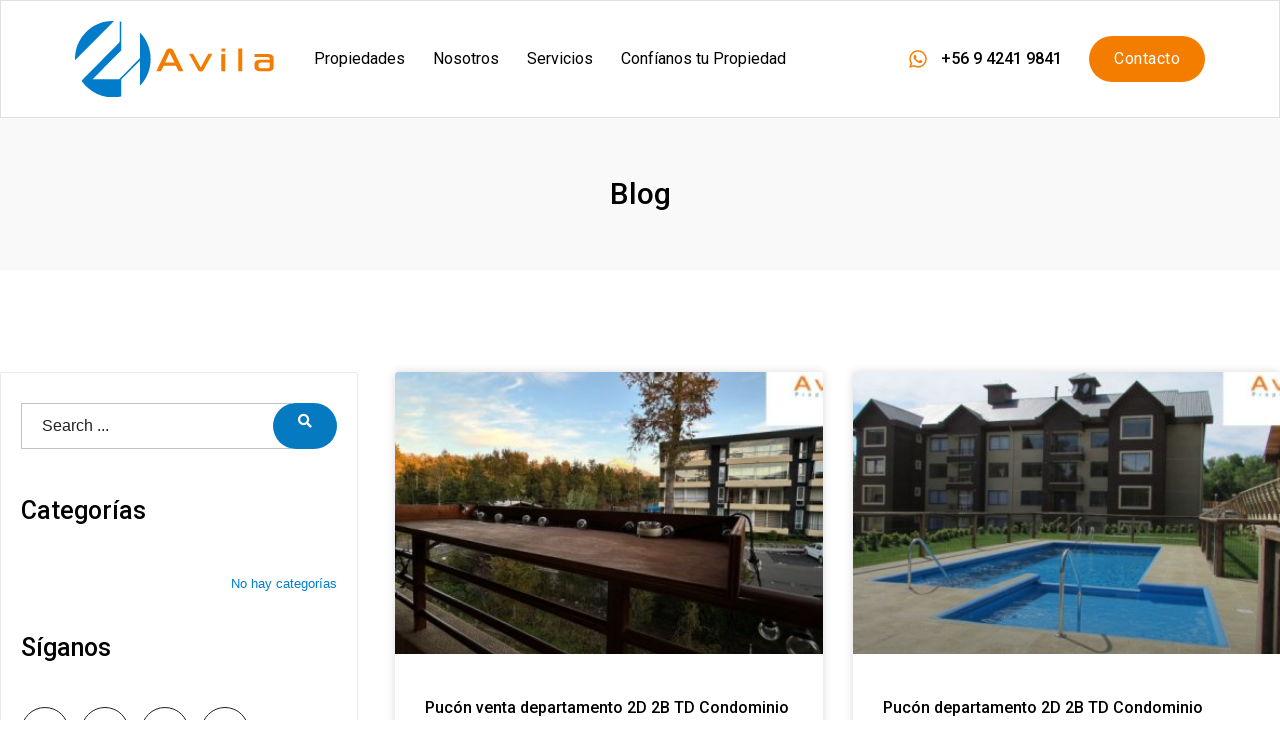

--- FILE ---
content_type: text/html; charset=UTF-8
request_url: https://avilapropiedades.cl/anos-de-construccion/2016/
body_size: 37064
content:
<!DOCTYPE html>
<html lang="es">
<head>
	<meta charset="UTF-8">
	<meta name="viewport" content="width=device-width, initial-scale=1.0, viewport-fit=cover" />		<meta name='robots' content='index, follow, max-image-preview:large, max-snippet:-1, max-video-preview:-1' />

	<!-- This site is optimized with the Yoast SEO plugin v24.0 - https://yoast.com/wordpress/plugins/seo/ -->
	<title>2016 archivos - Avila Propiedades</title>
	<link rel="canonical" href="https://avilapropiedades.cl/anos-de-construccion/2016/" />
	<meta property="og:locale" content="es_ES" />
	<meta property="og:type" content="article" />
	<meta property="og:title" content="2016 archivos - Avila Propiedades" />
	<meta property="og:url" content="https://avilapropiedades.cl/anos-de-construccion/2016/" />
	<meta property="og:site_name" content="Avila Propiedades" />
	<meta name="twitter:card" content="summary_large_image" />
	<script type="application/ld+json" class="yoast-schema-graph">{"@context":"https://schema.org","@graph":[{"@type":"CollectionPage","@id":"https://avilapropiedades.cl/anos-de-construccion/2016/","url":"https://avilapropiedades.cl/anos-de-construccion/2016/","name":"2016 archivos - Avila Propiedades","isPartOf":{"@id":"https://avilapropiedades.cl/#website"},"primaryImageOfPage":{"@id":"https://avilapropiedades.cl/anos-de-construccion/2016/#primaryimage"},"image":{"@id":"https://avilapropiedades.cl/anos-de-construccion/2016/#primaryimage"},"thumbnailUrl":"https://avilapropiedades.cl/wp-content/uploads/2025/05/PUCON_AVILA_-PROPIEDADES_-PUCON_VILLARRICA_36_CONDOMINIO-PARQUE-DEL-VOLCAN-PUCON-.jpg","breadcrumb":{"@id":"https://avilapropiedades.cl/anos-de-construccion/2016/#breadcrumb"},"inLanguage":"es"},{"@type":"ImageObject","inLanguage":"es","@id":"https://avilapropiedades.cl/anos-de-construccion/2016/#primaryimage","url":"https://avilapropiedades.cl/wp-content/uploads/2025/05/PUCON_AVILA_-PROPIEDADES_-PUCON_VILLARRICA_36_CONDOMINIO-PARQUE-DEL-VOLCAN-PUCON-.jpg","contentUrl":"https://avilapropiedades.cl/wp-content/uploads/2025/05/PUCON_AVILA_-PROPIEDADES_-PUCON_VILLARRICA_36_CONDOMINIO-PARQUE-DEL-VOLCAN-PUCON-.jpg","width":750,"height":562},{"@type":"BreadcrumbList","@id":"https://avilapropiedades.cl/anos-de-construccion/2016/#breadcrumb","itemListElement":[{"@type":"ListItem","position":1,"name":"Portada","item":"https://avilapropiedades.cl/"},{"@type":"ListItem","position":2,"name":"2016"}]},{"@type":"WebSite","@id":"https://avilapropiedades.cl/#website","url":"https://avilapropiedades.cl/","name":"Avila Propiedades","description":"Pucón Corredores Venta Arriendo Pucón Villarrica","publisher":{"@id":"https://avilapropiedades.cl/#organization"},"alternateName":"Avila Propiedades","potentialAction":[{"@type":"SearchAction","target":{"@type":"EntryPoint","urlTemplate":"https://avilapropiedades.cl/?s={search_term_string}"},"query-input":{"@type":"PropertyValueSpecification","valueRequired":true,"valueName":"search_term_string"}}],"inLanguage":"es"},{"@type":"Organization","@id":"https://avilapropiedades.cl/#organization","name":"Avila Propiedades","url":"https://avilapropiedades.cl/","logo":{"@type":"ImageObject","inLanguage":"es","@id":"https://avilapropiedades.cl/#/schema/logo/image/","url":"https://avilapropiedades.cl/wp-content/uploads/2023/10/Logo-Avila.svg","contentUrl":"https://avilapropiedades.cl/wp-content/uploads/2023/10/Logo-Avila.svg","width":1,"height":1,"caption":"Avila Propiedades"},"image":{"@id":"https://avilapropiedades.cl/#/schema/logo/image/"},"sameAs":["https://www.facebook.com/login/?next=httpsweb.facebook.comavilapropiedades.cl&_rdc=1&_rdr","https://www.instagram.com/avilapropiedades/","https://www.tiktok.com/@avilapropiedades?_t=8koBYcrWWb0&_r=1","https://www.youtube.com/channel/UCsHDG20h06yhEPqmJXiS7rQ"]}]}</script>
	<!-- / Yoast SEO plugin. -->


<link rel='dns-prefetch' href='//fonts.googleapis.com' />
<link rel='preconnect' href='https://fonts.gstatic.com' crossorigin />
<link rel="alternate" type="application/rss+xml" title="Avila Propiedades &raquo; Feed" href="https://avilapropiedades.cl/feed/" />
<link rel="alternate" type="application/rss+xml" title="Avila Propiedades &raquo; Feed de los comentarios" href="https://avilapropiedades.cl/comments/feed/" />
<link rel="alternate" type="application/rss+xml" title="Avila Propiedades &raquo; 2016 Años de construcción Feed" href="https://avilapropiedades.cl/anos-de-construccion/2016/feed/" />
<style id='wp-img-auto-sizes-contain-inline-css' type='text/css'>
img:is([sizes=auto i],[sizes^="auto," i]){contain-intrinsic-size:3000px 1500px}
/*# sourceURL=wp-img-auto-sizes-contain-inline-css */
</style>
<style id='wp-emoji-styles-inline-css' type='text/css'>

	img.wp-smiley, img.emoji {
		display: inline !important;
		border: none !important;
		box-shadow: none !important;
		height: 1em !important;
		width: 1em !important;
		margin: 0 0.07em !important;
		vertical-align: -0.1em !important;
		background: none !important;
		padding: 0 !important;
	}
/*# sourceURL=wp-emoji-styles-inline-css */
</style>
<link rel='stylesheet' id='wp-block-library-css' href='https://avilapropiedades.cl/wp-includes/css/dist/block-library/style.min.css?ver=6.9' type='text/css' media='all' />

<style id='classic-theme-styles-inline-css' type='text/css'>
/*! This file is auto-generated */
.wp-block-button__link{color:#fff;background-color:#32373c;border-radius:9999px;box-shadow:none;text-decoration:none;padding:calc(.667em + 2px) calc(1.333em + 2px);font-size:1.125em}.wp-block-file__button{background:#32373c;color:#fff;text-decoration:none}
/*# sourceURL=/wp-includes/css/classic-themes.min.css */
</style>
<link rel='stylesheet' id='myhome-style-css' href='https://avilapropiedades.cl/wp-content/themes/myhome/style.min.css?ver=3.1.55' type='text/css' media='all' />
<style id='myhome-style-inline-css' type='text/css'>
            @media (min-width:1023px) {
            #mega_main_menu li.default_dropdown>.mega_dropdown {
            width:225px !important;
            }
            }
			                :root { --primary: #007ecb; }
                .mh-active-input-primary input[type=text]:focus,
                .mh-active-input-primary input[type=text]:active,
                .mh-active-input-primary input[type=search]:focus,
                .mh-active-input-primary input[type=search]:active,
                .mh-active-input-primary input[type=email]:focus,
                .mh-active-input-primary input[type=email]:active,
                .mh-active-input-primary input[type=password]:focus,
                .mh-active-input-primary input[type=password]:active,
                .mh-active-input-primary textarea:focus,
                .mh-active-input-primary textarea:active,
                .mh-active-input-primary .mh-active-input input,
                .mh-active-input-primary .mh-active-input input,
                .myhome-body.mh-active-input-primary .mh-active-input .bootstrap-select.btn-group > .btn {
                background: rgba(0,126,203,0.05)!important;
                }

                html body .primary {
                background: rgba(0,126,203)!important;
                }


                html body .mh-fixed-menu--active #mega_main_menu.mh-primary #mh-submit-button a,
                html body .mh-fixed-menu--active #mega_main_menu.mh-primary #mh-submit-button a i {
                color:  rgba(0,126,203)!important;
                }

                .mh-app-wrapper .stepper__header .stepper__step--complete + .divider {
                background: rgba(0,126,203)!important;
                }

                html body .primary--text {
                color: rgba(0,126,203)!important;
                }

                html body .primary--text textarea,
                html body .primary--text input {
                caret-color: rgba(0,126,203)!important;
                }
				                    @media (min-width:1023px) {
                    html body #mega_main_menu.mh-primary .nav_logo img {
                    height: 100px!important;
                    }
                    }
				
            /* Menu */
			
			
            @media (min-width:1023px) {
            .mh-sticky-menu-placeholder--active {
            min-height: 80px;
            }
            }

			

			
			

			
			

			
			
			
			
            /* General */

			
			
			
			                .mdl-button.mdl-button--primary-ghost {
                border-color: rgba(31,79,145,1)!important;
                color: rgba(31,79,145,1)!important;
                }
                .mdl-button.mdl-button--primary-ghost:hover,
                .mdl-button.mdl-button--primary-ghost:active,
                .mdl-button.mdl-button--primary-ghost:focus {
                background: rgba(31,79,145,1)!important;
                color: #fff!important;
                }
			
			                .mdl-button.mdl-button--primary-ghost:hover,
                .mdl-button.mdl-button--primary-ghost:active,
                .mdl-button.mdl-button--primary-ghost:focus {
                color: rgba(255,255,255,1)!important;
                }
			
			                .mdl-button.mdl-button--primary {
                background: rgba(31,79,145,1)!important;
                }
			
			                .mdl-button.mdl-button--primary {
                color: rgba(255,255,255,1)!important;
                }
			
			                .owl-dots .owl-dot.active span {
                background: rgba(93,93,93,1)!important;
                border-color: transparent!important;
                }
			
			                .owl-dots .owl-dot span {
                background: rgba(222,222,222,1)!important;
                border-color: transparent!important;
                }
			
			
			
			
			
			
			
			
			
			
			

            /* Top Bar */
			
			
			
			
			
			
			
			
			
            /* Footer */
			
			
			
			
			
			
			
			
			
			
			
			                .mh-footer-top .mh-social-icon:after {
                border-color: rgba(233,233,233,1)!important;
                }
			
			
			                .mh-footer-top .mh-social-icon:hover {
                background: rgba(215,139,38,1)!important;
                }
			
			                .mh-footer-top .mh-social-icon:hover:after {
                border-color: rgba(215,139,38,1)!important;
                }
			
			
            /* Top Title */
			
			
			
            /* Breadcrumbs */
			
			
			
			
			
			
            /* Single Property Page */
			
			
			
			
			
			
			
			
			
			                .mh-estate-vertical__heading,
                .mh-estate-vertical__heading a {
                color: rgba(82,82,82,1)!important;
                }
			
			
			
			
			
            /* Property card */
			                .mh-estate-vertical,
                .mh-estate-horizontal {
                background: rgba(255,255,255,1)!important;
                }
			
			
			
			                .mh-estate-vertical__primary div,
                .mh-estate-horizontal__primary div {
                color: rgba(40,133,173,1)!important;
                }
			
			
			
			
			
			
			
			
			
            /* Search Form */
			
			
			
			
			
			
			
			
			
			
			
			
			
			
			
			
			
			
			
			
            /* Agent Carousel / List */
			
			
			
			
			
			

			
            /* Blog */

			
			
			
			
			
			
			
			
			
			
			
			
			
			
			
			
			
			
			
			
			
			
			

            /* Sidebar */
			
			
			
			

			

			
			
			
			
			
			
            /* Post Card */
			
			
			
			
			
			
			
            /* Map */
			
			
			
			
			
			
			
			
			
			
			
            /* Compare Bar */
			
			
			
			
			
			
			
			
			
			
            /* User panel */

			
			
			
			
			
			
			
			
			
			
			
						
			
			
			                @media (min-width: 1023px) {
                .logo_link {
                margin-right: 48px!important;
                }
                }
			
			                @media (min-width: 1023px) {
                html body #mega_main_menu.mh-primary > .menu_holder > .menu_inner > ul > li[class*="columns"] {
                margin-right: 10px!important;
                }
                }
			
			
/*# sourceURL=myhome-style-inline-css */
</style>
<link rel='stylesheet' id='myhome-font-awesome-css' href='https://avilapropiedades.cl/wp-content/themes/myhome/assets/css/font-awesome.min.css?ver=3.1.55' type='text/css' media='all' />
<link rel='stylesheet' id='elementor-lazyload-css' href='https://avilapropiedades.cl/wp-content/plugins/elementor/assets/css/modules/lazyload/frontend.min.css?ver=3.20.3' type='text/css' media='all' />
<link rel='stylesheet' id='elementor-frontend-css' href='https://avilapropiedades.cl/wp-content/plugins/elementor/assets/css/frontend-lite.min.css?ver=3.20.3' type='text/css' media='all' />
<link rel='stylesheet' id='swiper-css' href='https://avilapropiedades.cl/wp-content/plugins/elementor/assets/lib/swiper/v8/css/swiper.min.css?ver=8.4.5' type='text/css' media='all' />
<link rel='stylesheet' id='elementor-post-4169-css' href='https://avilapropiedades.cl/wp-content/uploads/elementor/css/post-4169.css?ver=1712264125' type='text/css' media='all' />
<link rel='stylesheet' id='elementor-pro-css' href='https://avilapropiedades.cl/wp-content/plugins/elementor-pro/assets/css/frontend-lite.min.css?ver=3.14.1' type='text/css' media='all' />
<link rel='stylesheet' id='font-awesome-5-all-css' href='https://avilapropiedades.cl/wp-content/plugins/elementor/assets/lib/font-awesome/css/all.min.css?ver=3.20.3' type='text/css' media='all' />
<link rel='stylesheet' id='font-awesome-4-shim-css' href='https://avilapropiedades.cl/wp-content/plugins/elementor/assets/lib/font-awesome/css/v4-shims.min.css?ver=3.20.3' type='text/css' media='all' />
<link rel='stylesheet' id='elementor-global-css' href='https://avilapropiedades.cl/wp-content/uploads/elementor/css/global.css?ver=1712264125' type='text/css' media='all' />
<link rel='stylesheet' id='elementor-post-11305-css' href='https://avilapropiedades.cl/wp-content/uploads/elementor/css/post-11305.css?ver=1712264125' type='text/css' media='all' />
<link rel='stylesheet' id='elementor-post-9209-css' href='https://avilapropiedades.cl/wp-content/uploads/elementor/css/post-9209.css?ver=1712264126' type='text/css' media='all' />
<link rel='stylesheet' id='elementor-post-10672-css' href='https://avilapropiedades.cl/wp-content/uploads/elementor/css/post-10672.css?ver=1768596034' type='text/css' media='all' />
<link rel='stylesheet' id='elementor-post-8367-css' href='https://avilapropiedades.cl/wp-content/uploads/elementor/css/post-8367.css?ver=1752242385' type='text/css' media='all' />
<link rel='stylesheet' id='elementor-post-4980-css' href='https://avilapropiedades.cl/wp-content/uploads/elementor/css/post-4980.css?ver=1712264217' type='text/css' media='all' />
<link rel="preload" as="style" href="https://fonts.googleapis.com/css?family=Roboto:300&#038;display=block&#038;ver=1710792126" /><link rel="stylesheet" href="https://fonts.googleapis.com/css?family=Roboto:300&#038;display=block&#038;ver=1710792126" media="print" onload="this.media='all'"><noscript><link rel="stylesheet" href="https://fonts.googleapis.com/css?family=Roboto:300&#038;display=block&#038;ver=1710792126" /></noscript><link rel='stylesheet' id='google-fonts-1-css' href='https://fonts.googleapis.com/css?family=Roboto%3A100%2C100italic%2C200%2C200italic%2C300%2C300italic%2C400%2C400italic%2C500%2C500italic%2C600%2C600italic%2C700%2C700italic%2C800%2C800italic%2C900%2C900italic%7CQuicksand%3A100%2C100italic%2C200%2C200italic%2C300%2C300italic%2C400%2C400italic%2C500%2C500italic%2C600%2C600italic%2C700%2C700italic%2C800%2C800italic%2C900%2C900italic%7CMukta%3A100%2C100italic%2C200%2C200italic%2C300%2C300italic%2C400%2C400italic%2C500%2C500italic%2C600%2C600italic%2C700%2C700italic%2C800%2C800italic%2C900%2C900italic&#038;display=swap&#038;ver=6.9' type='text/css' media='all' />
<link rel="preconnect" href="https://fonts.gstatic.com/" crossorigin><script type="text/javascript" src="https://avilapropiedades.cl/wp-includes/js/jquery/jquery.min.js?ver=3.7.1" id="jquery-core-js"></script>
<script type="text/javascript" src="https://avilapropiedades.cl/wp-includes/js/jquery/jquery-migrate.min.js?ver=3.4.1" id="jquery-migrate-js"></script>
<script type="text/javascript" src="//maps.googleapis.com/maps/api/js?key=AIzaSyBR9akbXRUja28OJZw75lLTFKC6HjSy6RQ&amp;libraries=places" id="google-maps-api-js"></script>
<script type="text/javascript" src="https://avilapropiedades.cl/wp-content/themes/myhome/assets/js/myhome-map.min.js?ver=3.1.55" id="myhome-map-js"></script>
<script type="text/javascript" src="https://avilapropiedades.cl/wp-content/plugins/elementor/assets/lib/font-awesome/js/v4-shims.min.js?ver=3.20.3" id="font-awesome-4-shim-js"></script>
<link rel="https://api.w.org/" href="https://avilapropiedades.cl/wp-json/" /><link rel="alternate" title="JSON" type="application/json" href="https://avilapropiedades.cl/wp-json/wp/v2/anos-de-construccion/910" /><link rel="EditURI" type="application/rsd+xml" title="RSD" href="https://avilapropiedades.cl/xmlrpc.php?rsd" />
<meta name="generator" content="WordPress 6.9" />
<meta name="generator" content="Redux 4.5.3" /><!-- Analytics by WP Statistics - https://wp-statistics.com -->
<style>
	#toplevel_page_astra,
	.wp-mail-smtp-review-notice,
	.update-plugins,
    #wp-admin-bar-myhome,
    #wp-admin-bar-updates,
    #wp-admin-bar-comments,
    #wp-admin-bar-new-content,
	#wpfooter,
    #wp-admin-bar-edit,
    #wp-admin-bar-wpseo-menu,
    #wp-admin-bar-vc_inline-admin-bar-link,
    #wp-admin-bar-customize,
	#toplevel_page_bookly-cloud-menu,
	#toplevel_page_woocommerce-marketing,
	#toplevel_page_wc-admin-path--analytics-overview,
	#menu-posts-product,
	#wp-admin-bar-appearance,
	#wp-admin-bar-plugins,
	#wp-admin-bar-wp-logo,
	#collapse-menu,
	.wps_title,
	#toplevel_page_AvilaPropiedades,
	#wp-admin-bar-wp-statistics-menu-page,
	#wp-admin-bar-wp-statistics-footer-page,
	#wps-adminFooter,
	.wps-adminHeader,
	.wps-adminFooter,
	#toplevel_page_bookly-menu,
	#menu-dashboard,
	#bookly-help-btn,
	#bookly-contact-us-btn,
	#bookly-feedback-btn,
	[title="Solicitudes de características"],
	#menu-media,
	#toplevel_page_wp-mail-smtp,
	#toplevel_page_woocommerce,
	li.wp-menu-separator,
	.bookly-js-notifications-wrap div.alert-info, 
	#bookly-js-new-staff,
	#toplevel_page_tutor,
	#toplevel_page_wps_overview_page,
	#toplevel_page_admin-page-wc-admin-task-payments {
        display: none !important;
    }
	
.wrap {
    margin: 50px 30px 0 30px !important;
}

    </style><meta name="generator" content="Elementor 3.20.3; features: e_optimized_assets_loading, e_optimized_css_loading, e_font_icon_svg, additional_custom_breakpoints, block_editor_assets_optimize, e_image_loading_optimization; settings: css_print_method-external, google_font-enabled, font_display-swap">
<meta name="generator" content="Powered by WPBakery Page Builder - drag and drop page builder for WordPress."/>
<style type="text/css" id="custom-background-css">
body.custom-background { background-color: #ffffff; }
</style>
	<link rel="icon" href="https://avilapropiedades.cl/wp-content/uploads/2020/08/Favicon.svg" sizes="32x32" />
<link rel="icon" href="https://avilapropiedades.cl/wp-content/uploads/2020/08/Favicon.svg" sizes="192x192" />
<link rel="apple-touch-icon" href="https://avilapropiedades.cl/wp-content/uploads/2020/08/Favicon.svg" />
<meta name="msapplication-TileImage" content="https://avilapropiedades.cl/wp-content/uploads/2020/08/Favicon.svg" />
		<style type="text/css" id="wp-custom-css">
			#form-field-field_62f32ce {
	border: none !important;
}
@media (min-width: 768px) {
.mh-search:after {
   display: none !important;
}
}
@media (min-width: 768px) and (min-width: 1024px) {
.mh-search {
    margin-left: 0px;
    margin-right: 0px;
}
}
/* ICONOS EN PROPIEDADES POR TEXTO */
#mh-estate_attribute--37:before {
content: "Dormitorios:";
	font-weight: 600;
}
#mh-estate_attribute--37 i {
	display: none !important;
}

#mh-estate_attribute--45:before {
content: "Superficie Construida (m²):";
	font-weight: 600;
}
#mh-estate_attribute--45 i {
	display: none !important;
}

#mh-estate_attribute--36:before {
content: "Baños:";
	font-weight: 600;
}
#mh-estate_attribute--36 i {
	display: none !important;
}
#mh-estate_attribute--59:before {
content: "Superficie Terreno (m²)";
	font-weight: 600;
}
#mh-estate_attribute--59 i {
	display: none !important;
}

/* FIN  ICONOS EN PROPIEDADES POR TEXTO */

.dwcontainer {
    padding-right: 5vw !important;
    padding-left: 5vw !important;
}

@media only screen and (max-width : 600px) {
.mh-estate__list__element {
    padding: 0 12px 3px;
    width: 100% !important;
    text-align: left;
}
}

.mh-estate__section, .single-estate .mh-comments {
    padding: 40px 40px;
    margin-bottom: 24px;
    border-radius: 10px;
    border: 1px solid #F0F0F0;
}
@media only screen and (max-width : 600px) {
.mh-estate__section, .single-estate .mh-comments {
    padding: 40px 20px;
    margin-bottom: 24px;
    border-radius: 10px;
    border: 1px solid #F0F0F0;
}
}
h3.mh-widget-title__text  {
	font-size: 25px !important;
    font-weight: 500 !important;
}

.mh-estate__agent__email, .mh-estate__agent__more, .mh-estate__agent__phone {

    font-size: 17px;
}
.mh-estate__list__element--dot:before {
    content: "\f00c";
    margin-right: 16px;
    font-family: "Font Awesome 5 Free";
    color: var( --e-global-color-0204c39 );

	position: initial;
    display: inline-block;
    font-style: normal !important;
    font-variant: normal !important;
    text-rendering: auto !important;
    line-height: 1 !important;
	    font-weight: 600 !important;
}
.mh-estate__agent__phone  {
	margin: 0px; 
}
#form-field-message {
    text-align: left !Important;
    text-transform: none;
}
.mh-estate__list__element {
	color: #333;
}
.mh-estate__main-image img {
	border-radius: 10px; 
}
.estate-template-default {
	background-color: #F7F7F7 !important;
}

.mh-map-panel {
	display: none;
}
 
.mh-search-horizontal {
    position: relative;
    margin: 0px 0px 40px 0px !important;
    padding: 0px !important;
    background: transparent;
    max-width: inherit !important;
    border-top: 5px solid #29aae3;
}
.mh-results-multiple {
	display: none !important;
}
.mh-active-input-primary input[type=text]:active {
	background: #fff !important;
    border: 1px solid #333 !important;
}
.mh-search__results-filters ul li {
    text-transform: none;
}
.mh-search__results-wrapper {
	margin-bottom: 30px;
}

.awesomplete>ul {
    border-radius: 6px !important;
    border: 1px solid #d5d5d5 !important;
}
.myhome-body div.awesomplete mark {
	color: #fff !important;
}
.mh-search__panel:has(#field-codigo-del-inmueble):after {
    content: "Ejemplo: VTAP108 " !important;
    color: #333;
    font-size: 12px;;
		margin: 0px;
		padding-top: 0px;
		padding-left: 15px;
}
#field-codigo-del-inmueble {
	margin-bottom: 0px
}

#field-codigo-del-inmueble:focus {
	border: 1px solid var( --e-global-color-primary ) !important;
}
#field-codigo-del-inmueble:active {
	border: 1px solid var( --e-global-color-primary ) !important;
}
.myhome-body.mh-active-input-primary .mh-active-input input {
	color: #333 !important;
	font-weight: 500 !important; 
}
.mh-active-input #field-codigo-del-inmueble {
	border: 1px solid var( --e-global-color-primary ) !important;
}
/* NOSOTROS */
[data-original-index="0"] {
	display: none !important;
}
.elementor-kit-4169 input:not([type="button"]):not([type="submit"]), .elementor-kit-4169 textarea, .elementor-kit-4169 .elementor-field-textual {
    border-radius: 100px;
}
.bootstrap-select.btn-group .filter-option {
    text-transform: none !important;
    text-align: left;
    font-size: 14px;
}

.mh-search-classic {
    max-width: 100%; 
}
.mh-estate__section--description {
	color: #333 !important;
}
.bootstrap-select.btn-group>.btn {
	color: #a2a2a2;
}
h3.mh-estate__section__heading {
	font-size: 25px;
	padding: 0px;
}
.bootstrap-select.btn-group>.dropdown-toggle {
    border-radius: 100px;
    border: 1px solid #d5d5d5 !important;
	transition:  0.3s ease;
}
.bootstrap-select.btn-group>.dropdown-toggle:hover {
    border-radius: 100px;
    border: 1px solid var( --e-global-color-primary ) !important;
}

@media (min-width: 1200px){
.mh-layout {
    max-width: 1300px; 
}}
.mh-map-wrapper {
    margin-top: 60px;
}

.mh-estate-vertical__more-info {
	    color: #333 !important;
}

.trero {
	display: none !important;
	padding: 0px 0px 30px 20px;
}
.elementor-flip-box__layer__title {
        margin-bottom: 0px !important;
        margin-top: 20px !important;

}
.elementor-flip-box {
	border-radius: 10px 10px 0px 0px !important;
}
.elementor-flip-box__front  .elementor-flip-box__layer__inner {
    background: #fff ;
}
.preciobar {
	     margin-bottom: 20px;
    font-weight: 600;
    color: var( --e-global-color-accent );
}
.mh-caption {
	display: none !important;
}
.elementor-flip-box__layer__overlay {
    padding: 0px !important;
}
.elementor-flip-box__back .elementor-flip-box__layer__overlay {
	padding: 20px !important;
}
/* FIN NOSOTROS */

/* NUEVO */
.mh-search--button .bootstrap-select.btn-group .filter-option, .mh-search--button input[type=text] {
    text-align: left;
    font-size: 14px;
}

textarea {
    border-radius: 10px !important; 
}
.contpropie {
	    margin: 60px 0px 30px 0px;
}

.mh-estate-vertical__buttons {
    position: absolute;
    bottom: 15px;
    left: 0px !important;
	text-align: center;
 
}
@media only screen and  (min-width: 768px) {
.mh-search .mh-search__element {
		    width: 16%;
	}
}
.asksido {
	padding: 40px 20px 10px 20px;
}
.asksidohome {
	padding: 40px 20px 10px 20px;
}
.btnsj {
	display: none !important;
    background: #fff !important;
    padding: 10px 20px 10px 20px;
    color: var( --e-global-color-accent ) !important;
    margin-top: 30px;
    border: 1px solid var( --e-global-color-accent );
    font-size: 15px;
    border-radius: 100px !important;
    transition: background-color 0.2s ease;
}
.btnsj:hover {
	background-color: var( --e-global-color-accent ) !important;
	color: #fff !important;
}
.myhome-body .mdl-button.mdl-button--raised.mdl-button--primary {
	background-color: var( --e-global-color-primary ) !important;
}
button:hover   {
	border-width: 0px !Important;
}
.dropdown-menu>li>a {
	text-transform: none !important;
	    padding: 6px 20px 6px 20px;
}
button   {
	border-width: 0px !Important;
}
.wpcf7-submit {
	width: 100%;
	text-align: center;
}
.is_stuck {
	margin-top: 20px;
}
.wpcf7-form .wpcf7-form-control.wpcf7-submit {
	font-size: 16px; 
	text-align: center !important;
	font-family: var( --e-global-typography-accent-font-family ), Sans-serif;
	ont-style: normal!important;
    font-weight: 300;
	text-transform: none;

}
textarea {

  height: 100px; /* Altura deseada */
  resize: none; /* Evitar que el usuario pueda redimensionar el textarea */
}
.elementor-field-group:not(.elementor-field-type-upload) .elementor-field:not(.elementor-select-wrapper) {
    border: 1px solid #C9C9C9 !important;
    background-color: #fff !important; 
	padding: 8px 20px 8px 20px !important;
}
@media (min-width: 1024px) {
.mh-layout__content-left {
    width: 67%;
    float: left;
    padding-right: 36px;
}
}
.mh-top-title__heading {
	    text-transform: none;
}
@media (min-width: 1024px) {
.mh-layout__sidebar-right {
    width: 33%;
    float: right;
}
}
.mh-search__end {
	display: none !important;
}
.mh-layout__sidebar-right {
	background-color: #fff;
    color: #707070;
    border-radius: 0px;
    padding: 40px 30px 0px 30px;
    transition: 0.25s;
    margin-bottom: initial;
	border: 1px solid #F0F0F0;
	border-radius: 10px;
}
input {
	text-align: left !important;
}
.mh-layout__content-left p {
	color: #333; 
}
.mh-estate__list__element {
    padding: 0 12px 3px;
    width: 50%;
    text-align: left;
	
}

.mh-estate__section__heading, .single-estate .comment-reply-title, .single-estate .mh-post-single__section__heading {
    font-size: 16px;
    font-weight: 400 !important;
    text-align: center;
    text-transform: none; 
}

.mh-comments {
	display: none !important;
}
.mh-search--button .btn-group.bootstrap-select {
    background: transparent;
}

.mh-thumbnail__featured {
	display: none !important;
}
.mh-estate-vertical--list {
	border: 1px solid #F0F0F0;
}
.mh-estate-vertical--white {
	    margin: 0px;
}

.mh-estate__section__heading {
	    text-align: left;
}
.mh-estate-vertical .mh-thumbnail {
	border-radius:10px 10px 0px 0px;
	    margin-bottom: 0px;
}
.mh-property .swiper-container {
    margin-bottom: 0px; 
	border-radius: 6px 6px 0px 0px;
}
.mh-estate-vertical__content {
    padding: 50px 20px 120px 20px !important;

}
.mh-estate__section--attributes {
	background: #fff !important;
}

.ksidooo {
	    background: var( --e-global-color-primary ) !important;
    padding: 10px 20px 10px 20px;
    border-radius: 100px;
    color: #fff !important;
    width: 100%;
	display: block;
	font-weight: 500;
    text-align: center !important;
	margin-top: 30px;
	 transition: background-color 0.3s ease;
}
.ksidooo:hover { 
	 background: var( --e-global-color-0204c39 ) !important;
}
.asksd {
	       font-size: 17px;
    color: #000;
    text-align: justify;
}
.mh-estate__section {
	background: #fff ;
}
.mh-estate__details {
	display: none;
}
.myhome-body .mh-widget-title__text:before {
	display: none !important
}
@media (min-width: 1025px) {
.mh-estate-vertical .mh-thumbnail:hover .mh-thumbnail__inner:before {
    opacity: 0;
	   -webkit-transform: scale(1.1) !important;
} 
	}
.mh-estate-vertical .mh-thumbnail:hover .mh-thumbnail__inner:before {
    opacity: 0;
	      -webkit-transform: scale(1.1) !important;
} 
@media (min-width: 1025px) {
.mh-thumbnail:hover .mh-thumbnail__inner:after {

    opacity: 0 !important;
	      -webkit-transform: scale(1.1) !important;
} 
}
.mh-thumbnail__inner:after { 
	 opacity: 0 !important;
	    -webkit-transform: scale(1.1) !important;
}
.mh-thumbnail:hover .mh-thumbnail__inner:after {

    opacity: 0 !important;
} 

.mh-estate-vertical__text__inner {
	display: none !important;
}
.bootstrap-select.btn-group>.dropdown-toggle {
    border-radius: 100px;
}

.myhome-body.mh-active-input-primary .mh-active-input .bootstrap-select.btn-group > .btn {
    background: #fff !important;
    border: 1px solid var( --e-global-color-primary ) !important;
    /* color: #000 !important; */
}
.myhome-body .mh-active-input .bootstrap-select.btn-group .dropdown-toggle .filter-option, .myhome-body {
	    color: var( --e-global-color-primary );
    font-weight: 400;
}
.bootstrap-select.btn-group.bs-container .dropdown-menu {
    border-radius: 10px;
    border: 0px;
    margin-top: 5px;
	box-shadow: 0px 5px 20px 0px rgb(20 12 84 / 7%);
}
/* FIN NUEVO */ 

.mh-map-zoom__element button{
	    margin-bottom:10px;
   	margin-top: 0px;
    padding: 0px !important;
}
.mh-map-panel__element button{ ;
    padding: 0px 25px 0px 25px !important;

}
/* DIRECCIÓN EN LOYOUT HOME */

address.mh-estate-vertical__subheading {
	display: none !important;
}

/* DIRECCIÓN EN LOYOUT HOME - FIN */

.mh-estate-vertical__date {
	display: none;
}
.mdl-button--clear {
	display: none !important;
}
/*
.mh-map-zoom {
	display: none;
}
.mh-map-panel__element {
	display: none;
} */
.mdl-button { 
	    line-height: 3px;

}

.myhome-body blockquote, .myhome-body html body .mh-menu-primary-color-background #mega_main_menu.mh-primary > .menu_holder > .mmm_fullwidth_container, .myhome-body input[type=text]:focus, .myhome-body input[type=text]:active, .myhome-body input[type=password]:focus, .myhome-body input[type=password]:active, .myhome-body input[type=email]:focus, .myhome-body input[type=email]:active, .myhome-body input[type=search]:focus, .myhome-body input[type=search]:active, .myhome-body input[type=tel]:focus, .myhome-body input[type=tel]:active, .myhome-body textarea:focus, .myhome-body textarea:active, .myhome-body .sticky, .myhome-body .mh-active-input input, .myhome-body .mh-active-input .bootstrap-select.btn-group > .btn, .myhome-body .mdl-button.mdl-button--primary-ghost, .myhome-body .mh-compare, .myhome-body .tagcloud a:hover, .myhome-body .tagcloud a:active, .myhome-body .tagcloud a:focus, .myhome-body .mh-map-panel, .myhome-body .mh-map-zoom, .myhome-body .mh-map-infobox:after, .myhome-body .mh-map-infobox .mh-map-infobox__img-wrapper, .myhome-body .mh-search-horizontal, .myhome-body .mh-search-map-top .mh-search-horizontal, .myhome-body .mh-social-icon:hover:after, .myhome-body .mh-top-header--primary, .myhome-body .owl-carousel .owl-dots .owl-dot.active span, .myhome-body .mh-border-color-primary, .myhome-body .mh-post .post-content blockquote, .myhome-body .mh-user-panel-info, .myhome-body.mh-active-input-primary .mh-search__panel > div:not(:first-child) .is-checked .mdl-radio__outer-circle, html body.myhome-body .mh-menu-primary-color-background .mh-header:not(.mh-header--transparent) #mega_main_menu.mh-primary > .menu_holder > .mmm_fullwidth_container, .myhome-body .myhome-idx-wrapper__photo_gallery-photogallery-1002 .IDX-photoGallery, .myhome-body .myhome-idx-wrapper__map_search_page-mapsearch-1000 #IDX-searchNavWrapper, .myhome-body .myhome-idx-wrapper__results-mobileFirstResults-1006 .IDX-propertyTypeHeader, .myhome-body .myhome-idx-wrapper__results-mobileFirstResults-1006 .IDX-resultsDetailsLink a, .myhome-body .myhome-idx-wrapper__search_page-searchBase-1005 #IDX-searchNavWrapper, .myhome-body #myhome-idx-wrapper .IDX-category-search #IDX-searchNavWrapper, .myhome-body .myhome-idx-wrapper__search_page-searchStandard-1002 #IDX-searchNavWrapper, .myhome-body #myhome-idx-wrapper.myhome-idx-wrapper__mortgage_calculator-mobileFirstMortgage-1002 .IDX-well, .myhome-body div[id*=IDX-carouselGallery-] + a, .myhome-body .mh-app-wrapper .primary, .myhome-body .tabs {
    border-color: transparent !important;
}

.mh-map-zoom__element {

    background: transparent;

}
.mh-map-panel {
	    background: #333;
    border-radius: 6px;
}
.fa.fa-expand:before {
    content: "\f065" !important;
}

body.elementor-kit-4169 button, body.elementor-kit-4169 input[type="button"], body.elementor-kit-4169 input[type="submit"], body.elementor-kit-4169 .elementor-button {

    border-color: transparent; 
}
.bootstrap-select.btn-group .filter-option {
    text-transform: none !important;
}
.mh-active-input-primary input[type=text]:focus, .mh-active-input-primary input[type=text]:active, .mh-active-input-primary input[type=search]:focus, .mh-active-input-primary input[type=search]:active, .mh-active-input-primary input[type=email]:focus, .mh-active-input-primary input[type=email]:active, .mh-active-input-primary input[type=password]:focus, .mh-active-input-primary input[type=password]:active, .mh-active-input-primary textarea:focus, .mh-active-input-primary textarea:active, .mh-active-input-primary .mh-active-input input, .mh-active-input-primary .mh-active-input input, .myhome-body.mh-active-input-primary .mh-active-input .bootstrap-select.btn-group > .btn {
    background: #fff ;
}
/*cards edit*/


/*archive propiedades*/


#myhome-listing .mh-estate-vertical{
	margin-bottom: 20px;
	    border-radius: 6px;
	border: 1px solid #F0F0F0;
}



#myhome-listing-grid .mh-estate-vertical__bottom{
	margin-top:10px;
}
/*archive propiedades*/
	
.mh-estate-vertical__date, .mh-estate-vertical__buttons__single{
	font-size:13px;
}
.mh-estate-vertical__primary {
	display: none !important;
}
.mh-estate-vertical__date{
	left:20px;
}
.fa.fa-sort-amount-desc:before {
    display: none;
}


.mh-estate-vertical__text__inner h5{
	color:white!important;
	text-transform:uppercase;
	font-weight:bold;
}





.mh-estate-vertical__heading{
	font-size:20px!important;
	text-transform:capitalize!important;
}

.mdl-button.mdl-js-button.mdl-button--raised.mdl-button--primary-ghost:hover{
	background:#00B6EA!important;
	color:white!important
}
.mdl-button.mdl-js-button.mdl-button--raised.mdl-button--primary-ghost{
	border-radius:0px;
	text-transform:capitalize;
	background: var( --e-global-color-primary ) !important;
	color:#fff!important;
}


/*cards edit*/



/*single archive*/

.mh-estate__list__element--dot:before{
	background:transparent
}



/*single archive*/





.mh-estate-vertical__date, .mh-estate-vertical__buttons__single{
	color:#192A33!important;
}

body.elementor-kit-4169 h3{
	margin-top:-10px;
	margin-bottom: 20px;
}
body.elementor-kit-4169 h3 a{
	color:black!important;
   font-size: 16px;
    font-weight: 500;
}
.separador{
	margin-top:15px!important;
}
@media (min-width: 768px) {
.mh-top-title--single-estate {
    padding-top: 60px;
    padding-bottom: 60px;
}
}



.mh-widget-title__text{
	font-size:20px!important
}

.search-submit.mdl-button.mdl-js-button.mdl-button--raised.mdl-button--primary{
	background:#067AC0!important;
}


.search-submit.mdl-button.mdl-js-button.mdl-button--raised.mdl-button--primary i{
	position:relative;
	top:-5px;
}

.wpcf7-form.init.customize-unpreviewable input, .wpcf7-form.init.customize-unpreviewable textarea{
	border-color:#ebebeb!important;	margin-bottom:10px
}

.wpcf7-form.init.customize-unpreviewable input:placeholder{
	color:white!important
}

.mh-filters{
	border-radius:5px;
}
.mh-filters__button{
	font-size:11px!important
}
.mdl-button__icon-right {
    margin-left: 5px;
    position: relative;
    bottom: -1px;
}
@media (min-width: 768px) { 
.mh-grid__1of3 {

    padding: 0 16px;
}
}
.mh-estate-vertical.mh-estate-vertical--list{
	border-radius:10px;
	margin-bottom:40px;
}
.mh-grid__1of3{
	border-radius:0px;	
	text-align: center !important;

}

.mh-estate-vertical__heading{
	font-size:18px!important;
}
.mh-filters__sort{
	display:flex!important;
	align-items:center!important;
	height:60px;
}
.mh-filters{
	padding: 5px 20px; 
	margin-bottom:30px;
}
.mh-filters__buttons button{
	padding:10px 20px!important;
	margin-top:5px;
}
.mh-filters__button--active{
	background:white!important;
}

.mh-filters__right button{
	margin-top:5px;
	padding:22px 15px!important;
}
.mh-search__buttons{
	display:flex;
	justify-content:center;
}
.mh-filters__right button i{
	margin:0px!important;
	padding:0px!important;
	height:0px;
	display:flex;
	align-items:center!important;
	justify-content:center!important;
}
.mh-filters__right__button--active{
	background:white!important;
}

.mdl-button--advanced.mdl-button.mdl-js-button.mdl-button--raised.mdl-button--primary{
	padding:10px 20px;
	display:flex!important;
	align-items:center;
}
.mh-search__results__button-delete{
	background-repeat:no-repeat!important;
	padding:0px!important;
	background-color:transparent!important;
	border:none!Important
}
button span{
	font-style:normal!important;
	font-weight:300
}
input{
	font-style:normal!important;
}
.mh-top-title.mh-top-title--single-estate{
	background:var( --e-global-color-47d27a2 );
	margin-bottom:80px;
	margin-left:0px!important;
	padding-left:0px!important;
}
.mh-top-title.mh-top-title--single-estate h1{
	
}
@media (max-width:780px){
	.mh-top-title.mh-top-title--single-estate{
		padding-top:40%;
		
	}
	.mh-top-title.mh-top-title--single-estate h1{
		font-size:15px;
}
}

.myhome-body .mh-navbar__menu ul:first-child > li:hover > a, .myhome-body .mh-navbar__container .mh-navbar__menu ul:first-child > li:hover > a:first-child, .myhome-body .mh-pagination a:hover, .myhome-body .page-numbers.current, .myhome-body .mh-footer-top--dark a:hover, .myhome-body .mh-footer-top--dark a:active, .myhome-body .mh-footer-top--dark a:focus, .myhome-body.input-myhome .mh-active-input input, .myhome-body .tt-highlight, .myhome-body .mh-breadcrumbs__item a:hover, .myhome-body .mh-breadcrumbs__back:hover, .myhome-body .mh-breadcrumbs__back:hover i, .myhome-body .mh-active-input .bootstrap-select.btn-group > .btn, .myhome-body .mh-active-input .bootstrap-select.btn-group .dropdown-toggle .filter-option, .myhome-body .mdl-button.mdl-button--primary-ghost, .myhome-body .mdl-button.mdl-button--primary-ghost:hover, .myhome-body .mdl-button.mdl-button--primary-ghost:active, .myhome-body .mdl-button.mdl-button--primary-ghost:focus, .myhome-body .mdl-button.mdl-button--primary-font, html body #mega_main_menu.mh-primary #mh-submit-button a, html body.myhome-body #mega_main_menu.mh-primary #mh-submit-button a i, html body.myhome-body #mega_main_menu.mh-primary > .menu_holder > .menu_inner > ul > li:hover > a::after, html body.myhome-body #mega_main_menu.mh-primary > .menu_holder > .menu_inner > ul > li:hover > .item_link *, .myhome-body .comment-edit-link:hover, .myhome-body .comment-reply-link:hover, .myhome-body .mh-compare__feature-list li a:hover, .myhome-body .mh-compare__list__element a:hover, .myhome-body .mh-compare__list__element a:hover i, .myhome-body .mh-estate__list__element a:hover, .myhome-body .mh-estate__list__element a:hover i, .myhome-body .mh-estate-horizontal__primary, .myhome-body .mh-estate-vertical__primary, .myhome-body .mh-filters__button.mh-filters__button--active, .myhome-body .mh-filters__button.mh-filters__button--active:hover, .myhome-body button.mh-filters__right__button--active, .myhome-body .mh-loader-wrapper-map, .myhome-body .mh-loader, .myhome-body .mh-register-terms .mh-register-terms__text a, .myhome-body .mh-register-field__terms .mh-register-field__terms__text a, .myhome-body .mh-form-container__reset:hover, .myhome-body .mh-map-wrapper__noresults, .myhome-body .mh-map-pin i, .myhome-body .mh-navbar__wrapper #mh-submit-button a:hover, .myhome-body .mh-pagination--single-post, .myhome-body .mh-post-single__meta a:hover, .myhome-body .mh-search__heading-big, .myhome-body .mh-button-transparent:hover, .myhome-body .mh-user-panel__plans__row .mh-user-panel__plans__cell-4 button:hover, .myhome-body .mh-browse-estate__cell-3 a:hover, .myhome-body .mh-browse-estate__cell-payment a:hover, .myhome-body .mh-user-pagination li:hover, .myhome-body .mh-user-pagination li.mh-user-pagination__element-active, .myhome-body .mh-top-header-big__element:not(.mh-top-header-big__panel) a:hover, .myhome-body .mh-color-primary, .myhome-body .mh-top-header:not(.mh-top-header--primary) a:hover, .myhome-body .mh-top-header-big .mh-top-header-big__social-icons a:hover, .myhome-body .mh-top-header-big .mh-top-header-big__social-icons button:hover, .myhome-body .mh-estate__details > div a:hover, .myhome-body .recentcomments a:hover, .myhome-body .rsswidget:hover, .myhome-body .mh-post .post-content a:hover, .myhome-body .link-primary:hover, .myhome-body .mh-estate__agent__content a:hover, .myhome-body .mh-pagination--properties li.active a, .myhome-body .mh-page-type-v2__content a, .myhome-body .idx-omnibar-form.idx-omnibar-original-form .awesomplete > ul > li:hover, .myhome-body .idx-omnibar-form.idx-omnibar-original-form .awesomplete > ul > li[aria-selected="true"], .myhome-body #IDX-main #IDX-resultsRow .IDX-field-listingPrice.IDX-field-price.IDX-field .IDX-text, .myhome-body #IDX-main #IDX-resultsRow .IDX-resultsDetailsLink a, .myhome-body #IDX-main.IDX-category-details #IDX-detailsTopNav .IDX-topLink a:hover, .myhome-body #IDX-main.IDX-category-details .IDX-listAsRow li span, .myhome-body #IDX-main.IDX-category-details .IDX-listAsRow li a:hover, .myhome-body #IDX-main.IDX-category-search .IDX-listAsRow li span, .myhome-body #IDX-main.IDX-category-map .IDX-listAsRow li span, .myhome-body #IDX-main.IDX-category-search .IDX-listAsRow li a:hover, .myhome-body #IDX-main.IDX-category-map .IDX-listAsRow li a:hover, .myhome-body #IDX-main.IDX-category-search .IDX-listAsRow li span, .myhome-body #IDX-main.IDX-category-map .IDX-listAsRow li span, .myhome-body #IDX-main.IDX-category-search .IDX-listAsRow li a:hover, .myhome-body #IDX-main.IDX-category-map .IDX-listAsRow li a:hover, .myhome-body #IDX-main.IDX-category-details #IDX-detailsField-listingPrice #IDX-detailsPrice, .myhome-body .mh-rs-search #myhome-search-form-submit .mh-search__panel--keyword .mh-search__panel.mh-active-input::after, .myhome-body.mh-active-input-primary .mh-search__panel > div:not(:first-child) .is-checked .mdl-radio__label, .myhome-body #myhome-idx-wrapper__details-detailsDynamic-1008 #IDX-nextLastButtons #IDX-nextProp, .myhome-body #myhome-idx-wrapper .IDX-page-listing #IDX-nextLastButtons #IDX-nextProp, .myhome-body #myhome-idx-wrapper__details-detailsDynamic-1008 #IDX-hotLinks a:hover, .myhome-body #myhome-idx-wrapper .IDX-page-listing #IDX-hotLinks a:hover, .myhome-body #myhome-idx-wrapper__details-detailsDynamic-1008 #IDX-main.IDX-category-details #IDX-detailsField-listingPrice #IDX-detailsPrice, .myhome-body #myhome-idx-wrapper .IDX-page-listing #IDX-detailsField-listingPrice #IDX-detailsPrice, .myhome-body #myhome-idx-wrapper__details-detailsDynamic-1008 #IDX-main.IDX-category-details #IDX-detailsTopNav .IDX-topLink a:hover, .myhome-body #myhome-idx-wrapper .IDX-page-listing #IDX-detailsTopNav .IDX-topLink a:hover, .myhome-body #myhome-idx-wrapper__details-detailsDynamic-1008 #IDX-main.IDX-category-details .IDX-listAsRow li span, .myhome-body #myhome-idx-wrapper .IDX-page-listing .IDX-listAsRow li span, .myhome-body #myhome-idx-wrapper__details-detailsDynamic-1008 #IDX-main.IDX-category-details .IDX-listAsRow li a:hover, .myhome-body #myhome-idx-wrapper .IDX-page-listing .IDX-listAsRow li a:hover, .myhome-body .myhome-idx-wrapper__photo_gallery-photogallery-1002 .IDX-page-photogallery #IDX-previousPage a:hover, .myhome-body .idx-omnibar-form .awesomplete > ul > li:hover, .myhome-body .idx-omnibar-form .awesomplete > ul > li[aria-selected="true"], .myhome-body .myhome-idx-wrapper__results-mobileFirstResults-1006 .IDX-propertyTypeHeader, .myhome-body .myhome-idx-wrapper__results-mobileFirstResults-1006 .IDX-field-listingPrice.IDX-field-price.IDX-field .IDX-text, .myhome-body .myhome-idx-wrapper__results-mobileFirstResults-1006 .IDX-resultsDetailsLink a, .myhome-body .myhome-idx-wrapper__search_page-searchBase-1005 .IDX-emailUpdateSignupText, .myhome-body #myhome-idx-wrapper .IDX-category-search .IDX-emailUpdateSignupText, .myhome-body .myhome-idx-wrapper__my_account-myaccount-1000 .IDX-backLink:hover, .myhome-body .myhome-idx-wrapper__user_signup-usersignup-1002 #IDX-loginText a, .myhome-body div[id*="IDX-carouselGallery-"] .IDX-carouselPrice, .myhome-body .IDX-showcaseTable .IDX-showcasePrice, .myhome-body .IDX-slideshowWrapper .IDX-slideshowPrice, .myhome-body .myhome-idx-wrapper__results-mobileFirstResults-1006 #IDX-agentbio .IDX-actionLinks a, .myhome-body .IDX-searchNavItem > span, html body.myhome-body .ui-dialog[aria-labelledby*="IDX-loadingScreen"] #IDX-loadingScreen, .myhome-body .myhome-idx-wrapper__photo_gallery-mobileFirstPhotoGallery-1003 .IDX-showcaseThumbnails-button.IDX-active, .myhome-body div[id*="IDX-carouselGallery-"] + a, .myhome-body .mh-popup-top-info i, .myhome-body .mh-pricing-table__row--sold, .myhome-body.mh-active-input-primary .mh-active-input input, .myhome-body .mh-estate__list .mh-estate__list__inner .mh-estate__list__element--attachment a:hover {
    color: #e41d23;
    background: #fff ;
}
.the-content-card {
	display: none !important;
}
body.elementor-kit-4169 h5 {
    color: #000000;
    font-size: 16px;
    font-weight: 400;
    text-align: left;
    margin-top: 20px;
}
.mh-estate__list__element--attachment a {
	background: #2eb4e7;
	color:#fff !important;
	padding: 16px 25px 16px 25px;
	border-radius: 6px
}
.mh-estate__list__element--attachment a:hover { 
	background: #333 !important;
}		</style>
		<style id="myhome_redux-dynamic-css" title="dynamic-css" class="redux-options-output">
                              html body.myhome-body .mh-menu-primary-color-background .mh-header:not(.mh-header--transparent) #mega_main_menu.mh-primary > .menu_holder > .menu_inner > span.nav_logo,
                              html body.myhome-body .mh-menu-primary-color-background .mh-header:not(.mh-header--transparent) #mega_main_menu.mh-primary > .menu_holder > .mmm_fullwidth_container,
                              .myhome-body .mh-thumbnail__featured,
                              .myhome-body .calendar_wrap table tbody td a:hover,
                              .myhome-body .dropdown-menu > li.selected a,
                              .myhome-body .mdl-button.mdl-button--raised.mdl-button--primary,
                              .myhome-body .mdl-button.mdl-button--primary-ghost:hover,
                              .myhome-body .mdl-button.mdl-button--primary-ghost:active,
                              .myhome-body .mdl-button.mdl-button--primary-ghost:focus,
                              .myhome-body .mdl-button.mdl-button--compare-active,
                              .myhome-body .mdl-button.mdl-button--compare-active:hover,
                              .myhome-body .mdl-button.mdl-button--compare-active:active,
                              .myhome-body .mdl-button.mdl-button--compare-active:focus,
                              .myhome-body .mh-accordion .ui-accordion-header.ui-accordion-header-active,
                              .myhome-body .mh-caption__inner,
                              .myhome-body .mh-compare__price,
                              .myhome-body .mh-estate__slider__price,
                              .myhome-body .mh-estate__details__price,
                              .myhome-body .mh-heading--top-separator:after,
                              .myhome-body .mh-heading--bottom-separator:after,
                              .myhome-body .mh-loader,
                              .myhome-body .wpcf7-form .wpcf7-form-control.wpcf7-submit,
                              .myhome-body .mh-loader:before,
                              .myhome-body .mh-loader:after,
                              .myhome-body .mh-map-panel__element button:hover,
                              .myhome-body .mh-map-panel .mh-map-panel__element button.mh-button--active,
                              .myhome-body .mh-map-panel .mh-map-panel__element button.mh-button--active:hover,
                              .myhome-body .mh-map-panel .mh-map-panel__element button.mh-button--active:active,
                              .myhome-body .mh-map-panel .mh-map-panel__element button.mh-button--active:focus,
                              .myhome-body .mh-map-zoom__element button:hover,
                              .myhome-body .mh-map-infobox,
                              .myhome-body .mh-post-single__nav__prev:before,
                              .myhome-body .mh-post-single__nav__next:before,
                              .myhome-body .mh-slider__card-short__price,
                              .myhome-body .mh-slider__card-default__price,
                              .myhome-body #estate_slider_card .tparrows:hover:before,
                              .myhome-body #estate_slider_card_short .tparrows:hover:before,
                              .myhome-body #mh_rev_slider_single .tparrows:hover:before,
                              .myhome-body #mh_rev_gallery_single .tparrows:hover:before,
                              .myhome-body .mh-social-icon:hover,
                              .myhome-body .mh-top-header--primary,
                              .myhome-body .mh-top-header-big:not(.mh-top-header-big--primary) .mh-top-header-big__panel,
                              .myhome-body .mh-top-header-big.mh-top-header-big--primary,
                              .myhome-body .mh-browse-estate__row:first-child,
                              .myhome-body .mh-widget-title__text:before,
                              .myhome-body .owl-carousel .owl-dots .owl-dot.active span,
                              .myhome-body .tagcloud a:hover,
                              .myhome-body .tagcloud a:active,
                              .myhome-body .tagcloud a:focus,
                              .myhome-body .mh-menu ul li a:before,
                              .myhome-body .widget_pages ul li a:before,
                              .myhome-body .widget_meta ul li a:before,
                              .myhome-body .widget_recent_entries ul li a:before,
                              .myhome-body .widget_nav_menu ul li a:before,
                              .myhome-body .widget_categories ul li a:before,
                              .myhome-body .widget_archive ul li a:before,
                              .myhome-body .calendar_wrap table #today,
                              .myhome-body .mh-background-color-primary,
                              .myhome-body .mh-user-panel__menu ul li.mh-user-panel__menu__li--active button,
                              .myhome-body .mh-user-panel__menu ul li.mh-user-panel__menu__li--active a,
                              .myhome-body .mh-top-header--primary .mh-top-bar-user-panel__user-info,
                              .myhome-body .mh-top-header-big .mh-top-bar-user-panel__user-info,
                              .myhome-body .awesomplete mark,
                              .myhome-body .idx-omnibar-form.idx-omnibar-original-form button,
                              .myhome-body .idx-omnibar-form.idx-omnibar-original-form .awesomplete > ul > li mark,
                              .myhome-body #IDX-main #IDX-resultsRow .IDX-resultsDetailsLink a:hover,
                              .myhome-body #IDX-main #IDX-formSubmit,
                              .myhome-body #IDX-main #IDX-submitBtn,
                              .myhome-body #IDX-main #IDX-scheduleShowing,
                              .myhome-body #IDX-main #IDX-photoGalleryLink,
                              .myhome-body #IDX-main .IDX-detailsVirtualTourLink,   
                              .myhome-body #IDX-main #IDX-detailsVirtualTour,
                              .myhome-body .IDX-qsInput.IDX-qsButtonInput, 
                              .myhome-body #IDX-main.IDX-category-map #IDX-criteriaText, 
                              .myhome-body .mh-fixed-menu--active .mh-menu-primary-color-background .mega_main_menu,
                              .myhome-body.mh-active-input-primary .mh-search__panel > div:not(:first-child) .is-checked .mdl-radio__inner-circle,
                              .myhome-body #myhome-idx-wrapper #IDX-leadToolsBar,
                              .myhome-body #myhome-idx-wrapper #IDX-submitBtn,
                              .myhome-body #myhome-idx-wrapper #IDX-formSubmit,
                              .myhome-body #myhome-idx-wrapper #IDX-submitBtn:hover,
                              .myhome-body #myhome-idx-wrapper #IDX-formSubmit:hover,
                              .myhome-body #myhome-idx-wrapper__details-detailsDynamic-1008 .IDX-detailsVirtualTourLink,
                              .myhome-body #myhome-idx-wrapper .IDX-page-listing .IDX-detailsVirtualTourLink,
                              .myhome-body #myhome-idx-wrapper__details-detailsDynamic-1008 .IDX-detailsVirtualTourLink:hover,
                              .myhome-body #myhome-idx-wrapper .IDX-page-listing .IDX-detailsVirtualTourLink:hover,
                              .myhome-body #myhome-idx-wrapper__details-detailsDynamic-1008 #IDX-main.IDX-category-details #IDX-photoGalleryLink,
                              .myhome-body #myhome-idx-wrapper__details-detailsDynamic-1008 #IDX-main.IDX-category-details #IDX-scheduleShowing,
                              .myhome-body #myhome-idx-wrapper .IDX-page-listing #IDX-photoGalleryLink,
                              .myhome-body #myhome-idx-wrapper .IDX-page-listing #IDX-scheduleShowing,
                              .myhome-body #myhome-idx-wrapper__details-detailsDynamic-1008 #IDX-main.IDX-category-details #IDX-photoGalleryLink:hover,
                              .myhome-body #myhome-idx-wrapper__details-detailsDynamic-1008 #IDX-main.IDX-category-details #IDX-scheduleShowing:hover,
                              .myhome-body #myhome-idx-wrapper .IDX-page-listing #IDX-photoGalleryLink:hover,
                              .myhome-body #myhome-idx-wrapper .IDX-page-listing #IDX-scheduleShowing:hover,
                              .myhome-body .myhome-idx-wrapper__mortgage_calculator-mobileFirstMortgage-1002 .IDX-input-group-addon,
                              .myhome-body .myhome-idx-wrapper__map_search_page-mapsearch-1000 #IDX-criteriaText,
                              .myhome-body .myhome-idx-wrapper__map_search_page-mapsearch-1000 #IDX-criteriaWindow .ui-widget-content .ui-slider-range,
                              .myhome-body .myhome-idx-wrapper__map_search_page-mapsearch-1000 #IDX-criteriaWindow .ui-widget-content,
                              .myhome-body .idx-omnibar-form button,
                              .myhome-body .myhome-idx-wrapper__results-mobileFirstResults-1006 .IDX-resultsDetailsLink a:hover,
                              .myhome-body .IDX-type-roster #IDX-rosterFilterSubmit,
                              .myhome-body .IDX-type-roster #IDX-rosterFilterSubmit:hover,
                              .myhome-body .myhome-idx-wrapper__search_page-searchBase-1005 #IDX-loginSubmit,
                              .myhome-body #myhome-idx-wrapper .IDX-category-search #IDX-loginSubmit, 
                              .myhome-body .myhome-idx-wrapper__search_page-searchBase-1005 #IDX-loginSubmit:hover,
                              .myhome-body #myhome-idx-wrapper .IDX-category-search #IDX-loginSubmit:hover,
                              .myhome-body .myhome-idx-wrapper__my_account-myaccount-1000 input[type=submit],
                              .myhome-body .myhome-idx-wrapper__my_account-myaccount-1000 input[type=submit]:hover,
                              .myhome-body .myhome-idx-wrapper__user_signup-usersignup-1002 #IDX-submitBtn,
                              .myhome-body .myhome-idx-wrapper__user_signup-usersignup-1002 #IDX-submitBtn:hover,
                              .myhome-body .myhome-idx-wrapper__user_login-userlogin-1001 #IDX-loginSubmit,
                              .myhome-body .myhome-idx-wrapper__user_login-userlogin-1001 #IDX-loginSubmit:hover,
                              .myhome-body #IDX-widgetLeadLoginWrapper.IDX-widgetLeadLoginWrapper input[type=submit],
                              .myhome-body #IDX-widgetLeadLoginWrapper.IDX-widgetLeadLoginWrapper input[type=submit]:hover,
                              .myhome-body #LeadSignup.LeadSignup input[type=submit],
                              .myhome-body #LeadSignup.LeadSignup input[type=submit]:hover,
                              .myhome-body .IDX-quicksearchWrapper .IDX-quicksearchForm .IDX-qsInput.IDX-qsButtonInput,
                              .myhome-body #myhome-idx-wrapper.myhome-idx-wrapper__mortgage_calculator-mobileFirstMortgage-1002 .IDX-input-group-addon,
                              .myhome-body #myhome-idx-wrapper.myhome-idx-wrapper__mortgage_calculator-mobileFirstMortgage-1002 .IDX-btn-primary,
                              .myhome-body #myhome-idx-wrapper.myhome-idx-wrapper__mortgage_calculator-mobileFirstMortgage-1002 .IDX-btn-primary:hover,
                               html body.myhome-body .ui-dialog[aria-labelledby*=IDX-loadingScreen] #IDX-loadingScreen,
                               html body.myhome-body .ui-dialog[aria-labelledby*=IDX-loadingScreen] #IDX-loadingScreen:before,
                               html body.myhome-body .ui-dialog[aria-labelledby*=IDX-loadingScreen] #IDX-loadingScreen:after,
                               .IDX-registrationModal #IDX-registration .IDX-btn-primary,
                               .IDX-registrationModal #IDX-registration .IDX-btn-primary:hover,
                               .myhome-body .myhome-idx-wrapper__photo_gallery-mobileFirstPhotoGallery-1003 #IDX-photoGallery .IDX-arrow:hover,
                               .myhome-body div[id*=IDX-carouselGallery-] + a:hover,
                               .myhome-idx-wrapper__results-mobileFirstResults-1006 #IDX-resultsRefineSubmit,
                               .myhome-idx-wrapper__results-mobileFirstResults-1006 #IDX-resultsRefineSubmit:hover,                               
                               .myhome-body .mh-app-wrapper .primary,
                               .myhome-body div.awesomplete mark,
                               .myhome-body .mh-popup-login .mh-popup-login__tab-button.active,
                               .myhome-body .mh-app__sidebar-nav__avatar-placeholder:hover,
                               .myhome-body .mh-pricing-table__row--name,
                               .myhome-body .woocommerce #respond input#submit.alt,
                               .myhome-body .woocommerce a.button.alt,
                               .myhome-body .woocommerce button.button.alt,
                               .myhome-body .woocommerce input.button.alt,
                               .myhome-body .mh-field-plans__list__image__icon       
                            {background-color:#007ecb;}
                              .myhome-body blockquote,
                              .myhome-body html body .mh-menu-primary-color-background #mega_main_menu.mh-primary > .menu_holder > .mmm_fullwidth_container,
                              .myhome-body input[type=text]:focus,
                              .myhome-body input[type=text]:active,
                              .myhome-body input[type=password]:focus,
                              .myhome-body input[type=password]:active,
                              .myhome-body input[type=email]:focus,
                              .myhome-body input[type=email]:active,
                              .myhome-body input[type=search]:focus,
                              .myhome-body input[type=search]:active,
                              .myhome-body input[type=tel]:focus,
                              .myhome-body input[type=tel]:active,
                              .myhome-body textarea:focus,
                              .myhome-body textarea:active,
                              .myhome-body .sticky,
                              .myhome-body .mh-active-input input,
                              .myhome-body .mh-active-input .bootstrap-select.btn-group > .btn,
                              .myhome-body .mdl-button.mdl-button--primary-ghost,
                              .myhome-body .mh-compare,
                              .myhome-body .tagcloud a:hover, 
                              .myhome-body .tagcloud a:active,
                              .myhome-body .tagcloud a:focus,
                              .myhome-body .mh-map-panel,
                              .myhome-body .mh-map-zoom,
                              .myhome-body .mh-map-infobox:after,
                              .myhome-body .mh-map-infobox .mh-map-infobox__img-wrapper,
                              .myhome-body .mh-search-horizontal,
                              .myhome-body .mh-search-map-top .mh-search-horizontal,
                              .myhome-body .mh-social-icon:hover:after,
                              .myhome-body .mh-top-header--primary,
                              .myhome-body .owl-carousel .owl-dots .owl-dot.active span,
                              .myhome-body .mh-border-color-primary,
                              .myhome-body .mh-post .post-content blockquote,
                              .myhome-body .mh-user-panel-info,                       
                              .myhome-body.mh-active-input-primary .mh-search__panel > div:not(:first-child) .is-checked .mdl-radio__outer-circle,
                              html body.myhome-body .mh-menu-primary-color-background .mh-header:not(.mh-header--transparent) #mega_main_menu.mh-primary > .menu_holder > .mmm_fullwidth_container,
                              .myhome-body .myhome-idx-wrapper__photo_gallery-photogallery-1002 .IDX-photoGallery,
                              .myhome-body .myhome-idx-wrapper__map_search_page-mapsearch-1000 #IDX-searchNavWrapper,
                              .myhome-body .myhome-idx-wrapper__results-mobileFirstResults-1006 .IDX-propertyTypeHeader,
                              .myhome-body .myhome-idx-wrapper__results-mobileFirstResults-1006 .IDX-resultsDetailsLink a,
                              .myhome-body .myhome-idx-wrapper__search_page-searchBase-1005 #IDX-searchNavWrapper,
                              .myhome-body #myhome-idx-wrapper .IDX-category-search #IDX-searchNavWrapper,
                              .myhome-body .myhome-idx-wrapper__search_page-searchStandard-1002 #IDX-searchNavWrapper,
                              .myhome-body #myhome-idx-wrapper.myhome-idx-wrapper__mortgage_calculator-mobileFirstMortgage-1002 .IDX-well,
                              .myhome-body div[id*=IDX-carouselGallery-] + a,
                              .myhome-body .mh-app-wrapper .primary,
                              .myhome-body .tabs
                              {border-color:#007ecb;}
                              .myhome-body .mh-navbar__menu ul:first-child > li:hover > a,
                              .myhome-body .mh-navbar__container .mh-navbar__menu ul:first-child > li:hover > a:first-child,
                              .myhome-body .mh-pagination a:hover,
                              .myhome-body .page-numbers.current,
                              .myhome-body .mh-footer-top--dark a:hover,
                              .myhome-body .mh-footer-top--dark a:active,
                              .myhome-body .mh-footer-top--dark a:focus,                              
                              .myhome-body.input-myhome .mh-active-input input,
                              .myhome-body .tt-highlight,
                              .myhome-body .mh-breadcrumbs__item a:hover, 
                              .myhome-body .mh-breadcrumbs__back:hover,
                              .myhome-body .mh-breadcrumbs__back:hover i,
                              .myhome-body .mh-active-input .bootstrap-select.btn-group > .btn,
                              .myhome-body .mh-active-input .bootstrap-select.btn-group .dropdown-toggle .filter-option,
                              .myhome-body .mdl-button.mdl-button--primary-ghost,
                              .myhome-body .mdl-button.mdl-button--primary-ghost:hover,
                              .myhome-body .mdl-button.mdl-button--primary-ghost:active,
                              .myhome-body .mdl-button.mdl-button--primary-ghost:focus,
                              .myhome-body .mdl-button.mdl-button--primary-font,
                              html body #mega_main_menu.mh-primary #mh-submit-button a,
                              html body.myhome-body #mega_main_menu.mh-primary #mh-submit-button a i,
                              html body.myhome-body #mega_main_menu.mh-primary > .menu_holder > .menu_inner > ul > li:hover > a:after,
                              html body.myhome-body  #mega_main_menu.mh-primary > .menu_holder > .menu_inner > ul > li:hover > .item_link *,
                              .myhome-body .comment-edit-link:hover,
                              .myhome-body .comment-reply-link:hover,
                              .myhome-body .mh-compare__feature-list li a:hover,
                              .myhome-body .mh-compare__list__element a:hover,
                              .myhome-body .mh-compare__list__element a:hover i,
                              .myhome-body .mh-estate__list__element a:hover,
                              .myhome-body .mh-estate__list__element a:hover i,
                              .myhome-body .mh-estate-horizontal__primary,
                              .myhome-body .mh-estate-vertical__primary,
                              .myhome-body .mh-filters__button.mh-filters__button--active,
                              .myhome-body .mh-filters__button.mh-filters__button--active:hover,
                              .myhome-body button.mh-filters__right__button--active,
                              .myhome-body .mh-loader-wrapper-map,
                              .myhome-body .mh-loader,
                              .myhome-body .mh-register-terms .mh-register-terms__text a,
                              .myhome-body .mh-register-field__terms .mh-register-field__terms__text a,
                              .myhome-body .mh-form-container__reset:hover,
                              .myhome-body .mh-map-wrapper__noresults,
                              .myhome-body .mh-map-pin i,
                              .myhome-body .mh-navbar__wrapper #mh-submit-button a:hover,
                              .myhome-body .mh-pagination--single-post,
                              .myhome-body .mh-post-single__meta a:hover,
                              .myhome-body .mh-search__heading-big,
                              .myhome-body .mh-button-transparent:hover,
                              .myhome-body .mh-user-panel__plans__row .mh-user-panel__plans__cell-4 button:hover,
                              .myhome-body .mh-browse-estate__cell-3 a:hover,
                              .myhome-body .mh-browse-estate__cell-payment a:hover,
                              .myhome-body .mh-user-pagination li:hover,
                              .myhome-body .mh-user-pagination li.mh-user-pagination__element-active,
                              .myhome-body .mh-top-header-big__element:not(.mh-top-header-big__panel) a:hover,
                              .myhome-body .mh-color-primary,
                              .myhome-body .mh-top-header:not(.mh-top-header--primary) a:hover,
                              .myhome-body .mh-top-header-big .mh-top-header-big__social-icons a:hover,                              
                              .myhome-body .mh-top-header-big .mh-top-header-big__social-icons button:hover,
                              .myhome-body .mh-estate__details > div a:hover,
                              .myhome-body .recentcomments a:hover,
                              .myhome-body .rsswidget:hover,
                              .myhome-body .mh-post .post-content a:hover,
                              .myhome-body .link-primary:hover,                              
                              .myhome-body .mh-estate__agent__content a:hover,     
                              .myhome-body .mh-pagination--properties li.active a,  
                              .myhome-body .mh-page-type-v2__content a,
                              .myhome-body .idx-omnibar-form.idx-omnibar-original-form .awesomplete > ul > li:hover,
                              .myhome-body .idx-omnibar-form.idx-omnibar-original-form .awesomplete > ul > li[aria-selected="true"],
                              .myhome-body #IDX-main #IDX-resultsRow .IDX-field-listingPrice.IDX-field-price.IDX-field .IDX-text,
                              .myhome-body #IDX-main #IDX-resultsRow .IDX-resultsDetailsLink a,
                              .myhome-body #IDX-main.IDX-category-details #IDX-detailsTopNav .IDX-topLink a:hover,
                              .myhome-body #IDX-main.IDX-category-details .IDX-listAsRow li span,
                              .myhome-body #IDX-main.IDX-category-details .IDX-listAsRow li a:hover,
                              .myhome-body #IDX-main.IDX-category-search .IDX-listAsRow li span,
                              .myhome-body #IDX-main.IDX-category-map .IDX-listAsRow li span,
                              .myhome-body #IDX-main.IDX-category-search .IDX-listAsRow li a:hover,
                              .myhome-body #IDX-main.IDX-category-map .IDX-listAsRow li a:hover,
                              .myhome-body #IDX-main.IDX-category-search .IDX-listAsRow li span,
                              .myhome-body #IDX-main.IDX-category-map .IDX-listAsRow li span,
                              .myhome-body #IDX-main.IDX-category-search .IDX-listAsRow li a:hover,
                              .myhome-body #IDX-main.IDX-category-map .IDX-listAsRow li a:hover,
                              .myhome-body #IDX-main.IDX-category-details #IDX-detailsField-listingPrice #IDX-detailsPrice,
                              .myhome-body .mh-rs-search #myhome-search-form-submit .mh-search__panel--keyword .mh-search__panel.mh-active-input:after,                        
                              .myhome-body.mh-active-input-primary .mh-search__panel > div:not(:first-child) .is-checked .mdl-radio__label,
                              .myhome-body #myhome-idx-wrapper__details-detailsDynamic-1008 #IDX-nextLastButtons #IDX-nextProp,
                              .myhome-body #myhome-idx-wrapper .IDX-page-listing #IDX-nextLastButtons #IDX-nextProp,
                              .myhome-body #myhome-idx-wrapper__details-detailsDynamic-1008 #IDX-hotLinks a:hover,
                              .myhome-body #myhome-idx-wrapper .IDX-page-listing #IDX-hotLinks a:hover,
                              .myhome-body #myhome-idx-wrapper__details-detailsDynamic-1008 #IDX-main.IDX-category-details #IDX-detailsField-listingPrice #IDX-detailsPrice,
                              .myhome-body #myhome-idx-wrapper .IDX-page-listing #IDX-detailsField-listingPrice #IDX-detailsPrice,
                              .myhome-body #myhome-idx-wrapper__details-detailsDynamic-1008 #IDX-main.IDX-category-details #IDX-detailsTopNav .IDX-topLink a:hover,
                              .myhome-body #myhome-idx-wrapper .IDX-page-listing #IDX-detailsTopNav .IDX-topLink a:hover,
                              .myhome-body #myhome-idx-wrapper__details-detailsDynamic-1008 #IDX-main.IDX-category-details .IDX-listAsRow li span,
                              .myhome-body #myhome-idx-wrapper .IDX-page-listing .IDX-listAsRow li span,
                              .myhome-body #myhome-idx-wrapper__details-detailsDynamic-1008 #IDX-main.IDX-category-details .IDX-listAsRow li a:hover,
                              .myhome-body #myhome-idx-wrapper .IDX-page-listing .IDX-listAsRow li a:hover,
                              .myhome-body .myhome-idx-wrapper__photo_gallery-photogallery-1002 .IDX-page-photogallery #IDX-previousPage a:hover,
                              .myhome-body .idx-omnibar-form .awesomplete > ul > li:hover,
                              .myhome-body .idx-omnibar-form .awesomplete > ul > li[aria-selected="true"],
                              .myhome-body .myhome-idx-wrapper__results-mobileFirstResults-1006 .IDX-propertyTypeHeader,
                              .myhome-body .myhome-idx-wrapper__results-mobileFirstResults-1006 .IDX-field-listingPrice.IDX-field-price.IDX-field .IDX-text,
                              .myhome-body .myhome-idx-wrapper__results-mobileFirstResults-1006 .IDX-resultsDetailsLink a,
                              .myhome-body .myhome-idx-wrapper__search_page-searchBase-1005 .IDX-emailUpdateSignupText,
                              .myhome-body #myhome-idx-wrapper .IDX-category-search .IDX-emailUpdateSignupText,
                              .myhome-body .myhome-idx-wrapper__my_account-myaccount-1000 .IDX-backLink:hover,
                              .myhome-body .myhome-idx-wrapper__user_signup-usersignup-1002 #IDX-loginText a,
                              .myhome-body div[id*=IDX-carouselGallery-] .IDX-carouselPrice,
                              .myhome-body .IDX-showcaseTable .IDX-showcasePrice,
                              .myhome-body .IDX-slideshowWrapper .IDX-slideshowPrice,                            
                              .myhome-body .myhome-idx-wrapper__results-mobileFirstResults-1006 #IDX-agentbio .IDX-actionLinks a,
                              .myhome-body .IDX-searchNavItem > span,
                              html body.myhome-body .ui-dialog[aria-labelledby*=IDX-loadingScreen] #IDX-loadingScreen,
                              .myhome-body .myhome-idx-wrapper__photo_gallery-mobileFirstPhotoGallery-1003 .IDX-showcaseThumbnails-button.IDX-active,
                              .myhome-body div[id*=IDX-carouselGallery-] + a,
                              .myhome-body .mh-popup-top-info i,
                              .myhome-body .mh-pricing-table__row--sold,
                              .myhome-body.mh-active-input-primary .mh-active-input input,
                              .myhome-body .mh-estate__list .mh-estate__list__inner .mh-estate__list__element--attachment a:hover                               
                            {color:#007ecb;}
                            body,
                            button,
                            input,
                            optgroup,
                            select,
                            textarea,
                            .mh-accordion .ui-accordion-header,
                            .mh-estate-horizontal__subheading,
                            .mh-estate-horizontal__primary,
                            .mh-estate-vertical__subheading,
                            .mh-estate-vertical__primary,
                            .mh-map-infobox,
                            .mh-user-panel-info__heading,
                            .mh-font-body
                        {font-family:Arial, Helvetica, sans-serif;font-weight:400;} .mh-main-font-italic{font-family:Arial, Helvetica, sans-serif;font-weight:400;font-style:normal;}                     
                      .mh-estate-horizontal__primary,
                      .mh-estate-vertical__primary   
                     {font-family:Arial, Helvetica, sans-serif;font-weight:400;}
							h1,
                            h2,
                            h3,
                            h4,
                            h5,
                            h6,
                            .mh-estate__details__price,
                            .mh-top-header,
                            .mh-top-header-big__panel,   
                            .mh-caption__inner,
                            .mh-slider-single__price,
                            .mh-heading-font-bold,
                            .mh-search__results,
                            .mh-user-panel__user__content
                        {font-family:Roboto;font-weight:300;}
                                 h1,
                                 .mh-caption__inner,
                                 .mh-slider-single__price,
                                 .mh-heading-font-bold,
                                 .mh-search__results,
                                 .mh-user-panel__user__content,                     
                                 #IDX-main .IDX-control-label,
                                 .mh-top-title__heading, 
                                 #myhome-idx-wrapper .IDX-control-label,
                                 #myhome-idx-wrapper .IDX-addressField label,
                                 #myhome-idx-wrapper__details-detailsDynamic-1008 #IDX-detailsFeaturedAgentdisplayname,
                                 #myhome-idx-wrapper .IDX-page-listing #IDX-detailsFeaturedAgentdisplayname,
                                .myhome-idx-wrapper__results-mobileFirstResults-1006 .IDX-bioName,
                                #IDX-featuredAgentWrap.IDX-featuredAgentWrap .IDX-featuredAgentContact,
                                .IDX-showcaseTable .IDX-showcasePrice,
                                .IDX-slideshowWrapper .IDX-slideshowPrice                
                            {font-family:Roboto;font-weight:300;}</style><noscript><style> .wpb_animate_when_almost_visible { opacity: 1; }</style></noscript></head>
<body class="archive tax-anos-de-construccion term-910 custom-background wp-theme-myhome myhome-body mh-hide-top-bar-on-mobile mh-active-input-primary myhome-3-1-55 e-lazyload wpb-js-composer js-comp-ver-6.13.0 vc_responsive elementor-default elementor-template-full-width elementor-kit-4169 elementor-page-4980">
		<div data-elementor-type="header" data-elementor-id="10672" class="elementor elementor-10672 elementor-location-header" data-elementor-post-type="elementor_library">
					<div class="elementor-section-wrap">
						<div class="elementor-element elementor-element-4018d5e dwcontainer elementor-hidden-tablet elementor-hidden-mobile e-flex e-con-boxed e-con e-parent" data-id="4018d5e" data-element_type="container" data-settings="{&quot;background_background&quot;:&quot;classic&quot;}" data-core-v316-plus="true">
					<div class="e-con-inner">
		<div class="elementor-element elementor-element-fe27fa2 e-con-full e-flex e-con e-child" data-id="fe27fa2" data-element_type="container">
				<div class="elementor-element elementor-element-45e387f elementor-widget elementor-widget-image" data-id="45e387f" data-element_type="widget" data-widget_type="image.default">
				<div class="elementor-widget-container">
			<style>/*! elementor - v3.20.0 - 26-03-2024 */
.elementor-widget-image{text-align:center}.elementor-widget-image a{display:inline-block}.elementor-widget-image a img[src$=".svg"]{width:48px}.elementor-widget-image img{vertical-align:middle;display:inline-block}</style>											<a href="/">
							<img src="https://avilapropiedades.cl/wp-content/uploads/2023/10/Logo-Avila.svg" class="attachment-full size-full wp-image-12175" alt="" />								</a>
													</div>
				</div>
				</div>
		<div class="elementor-element elementor-element-12e5f75 e-con-full e-flex e-con e-child" data-id="12e5f75" data-element_type="container">
				<div class="elementor-element elementor-element-c9b80d3 elementor-nav-menu__align-left elementor-nav-menu--dropdown-tablet elementor-nav-menu__text-align-aside elementor-nav-menu--toggle elementor-nav-menu--burger elementor-widget elementor-widget-nav-menu" data-id="c9b80d3" data-element_type="widget" data-settings="{&quot;submenu_icon&quot;:{&quot;value&quot;:&quot;&lt;svg class=\&quot;e-font-icon-svg e-fas-angle-down\&quot; viewBox=\&quot;0 0 320 512\&quot; xmlns=\&quot;http:\/\/www.w3.org\/2000\/svg\&quot;&gt;&lt;path d=\&quot;M143 352.3L7 216.3c-9.4-9.4-9.4-24.6 0-33.9l22.6-22.6c9.4-9.4 24.6-9.4 33.9 0l96.4 96.4 96.4-96.4c9.4-9.4 24.6-9.4 33.9 0l22.6 22.6c9.4 9.4 9.4 24.6 0 33.9l-136 136c-9.2 9.4-24.4 9.4-33.8 0z\&quot;&gt;&lt;\/path&gt;&lt;\/svg&gt;&quot;,&quot;library&quot;:&quot;fa-solid&quot;},&quot;layout&quot;:&quot;horizontal&quot;,&quot;toggle&quot;:&quot;burger&quot;}" data-widget_type="nav-menu.default">
				<div class="elementor-widget-container">
			<link rel="stylesheet" href="https://avilapropiedades.cl/wp-content/plugins/elementor-pro/assets/css/widget-nav-menu.min.css">			<nav class="elementor-nav-menu--main elementor-nav-menu__container elementor-nav-menu--layout-horizontal e--pointer-none">
				<ul id="menu-1-c9b80d3" class="elementor-nav-menu"><li class="menu-item menu-item-type-custom menu-item-object-custom menu-item-6180"><a href="/propiedades/?tipo-de-publicaci--n=venta-o-arriendo" class="elementor-item">Propiedades</a></li>
<li class="menu-item menu-item-type-post_type menu-item-object-page menu-item-4248"><a href="https://avilapropiedades.cl/sobre-nosotros/" class="elementor-item">Nosotros</a></li>
<li class="menu-item menu-item-type-custom menu-item-object-custom menu-item-9383"><a href="/servicios/" class="elementor-item">Servicios</a></li>
<li class="menu-item menu-item-type-custom menu-item-object-custom menu-item-4932"><a href="/confianos-tu-propiedad/" class="elementor-item">Confíanos tu Propiedad</a></li>
</ul>			</nav>
					<div class="elementor-menu-toggle" role="button" tabindex="0" aria-label="Menu Toggle" aria-expanded="false">
			<svg aria-hidden="true" role="presentation" class="elementor-menu-toggle__icon--open e-font-icon-svg e-eicon-menu-bar" viewBox="0 0 1000 1000" xmlns="http://www.w3.org/2000/svg"><path d="M104 333H896C929 333 958 304 958 271S929 208 896 208H104C71 208 42 237 42 271S71 333 104 333ZM104 583H896C929 583 958 554 958 521S929 458 896 458H104C71 458 42 487 42 521S71 583 104 583ZM104 833H896C929 833 958 804 958 771S929 708 896 708H104C71 708 42 737 42 771S71 833 104 833Z"></path></svg><svg aria-hidden="true" role="presentation" class="elementor-menu-toggle__icon--close e-font-icon-svg e-eicon-close" viewBox="0 0 1000 1000" xmlns="http://www.w3.org/2000/svg"><path d="M742 167L500 408 258 167C246 154 233 150 217 150 196 150 179 158 167 167 154 179 150 196 150 212 150 229 154 242 171 254L408 500 167 742C138 771 138 800 167 829 196 858 225 858 254 829L496 587 738 829C750 842 767 846 783 846 800 846 817 842 829 829 842 817 846 804 846 783 846 767 842 750 829 737L588 500 833 258C863 229 863 200 833 171 804 137 775 137 742 167Z"></path></svg>			<span class="elementor-screen-only">Menu</span>
		</div>
					<nav class="elementor-nav-menu--dropdown elementor-nav-menu__container" aria-hidden="true">
				<ul id="menu-2-c9b80d3" class="elementor-nav-menu"><li class="menu-item menu-item-type-custom menu-item-object-custom menu-item-6180"><a href="/propiedades/?tipo-de-publicaci--n=venta-o-arriendo" class="elementor-item" tabindex="-1">Propiedades</a></li>
<li class="menu-item menu-item-type-post_type menu-item-object-page menu-item-4248"><a href="https://avilapropiedades.cl/sobre-nosotros/" class="elementor-item" tabindex="-1">Nosotros</a></li>
<li class="menu-item menu-item-type-custom menu-item-object-custom menu-item-9383"><a href="/servicios/" class="elementor-item" tabindex="-1">Servicios</a></li>
<li class="menu-item menu-item-type-custom menu-item-object-custom menu-item-4932"><a href="/confianos-tu-propiedad/" class="elementor-item" tabindex="-1">Confíanos tu Propiedad</a></li>
</ul>			</nav>
				</div>
				</div>
				</div>
		<div class="elementor-element elementor-element-32cf6bd e-con-full e-flex e-con e-child" data-id="32cf6bd" data-element_type="container">
				<div class="elementor-element elementor-element-d9c40a4 elementor-align-right elementor-icon-list--layout-traditional elementor-list-item-link-full_width elementor-widget elementor-widget-icon-list" data-id="d9c40a4" data-element_type="widget" data-widget_type="icon-list.default">
				<div class="elementor-widget-container">
			<link rel="stylesheet" href="https://avilapropiedades.cl/wp-content/plugins/elementor/assets/css/widget-icon-list.min.css">		<ul class="elementor-icon-list-items">
							<li class="elementor-icon-list-item">
											<a href="https://api.whatsapp.com/send/?phone=‭56942419841‬" target="_blank">

												<span class="elementor-icon-list-icon">
							<svg aria-hidden="true" class="e-font-icon-svg e-fab-whatsapp" viewBox="0 0 448 512" xmlns="http://www.w3.org/2000/svg"><path d="M380.9 97.1C339 55.1 283.2 32 223.9 32c-122.4 0-222 99.6-222 222 0 39.1 10.2 77.3 29.6 111L0 480l117.7-30.9c32.4 17.7 68.9 27 106.1 27h.1c122.3 0 224.1-99.6 224.1-222 0-59.3-25.2-115-67.1-157zm-157 341.6c-33.2 0-65.7-8.9-94-25.7l-6.7-4-69.8 18.3L72 359.2l-4.4-7c-18.5-29.4-28.2-63.3-28.2-98.2 0-101.7 82.8-184.5 184.6-184.5 49.3 0 95.6 19.2 130.4 54.1 34.8 34.9 56.2 81.2 56.1 130.5 0 101.8-84.9 184.6-186.6 184.6zm101.2-138.2c-5.5-2.8-32.8-16.2-37.9-18-5.1-1.9-8.8-2.8-12.5 2.8-3.7 5.6-14.3 18-17.6 21.8-3.2 3.7-6.5 4.2-12 1.4-32.6-16.3-54-29.1-75.5-66-5.7-9.8 5.7-9.1 16.3-30.3 1.8-3.7.9-6.9-.5-9.7-1.4-2.8-12.5-30.1-17.1-41.2-4.5-10.8-9.1-9.3-12.5-9.5-3.2-.2-6.9-.2-10.6-.2-3.7 0-9.7 1.4-14.8 6.9-5.1 5.6-19.4 19-19.4 46.3 0 27.3 19.9 53.7 22.6 57.4 2.8 3.7 39.1 59.7 94.8 83.8 35.2 15.2 49 16.5 66.6 13.9 10.7-1.6 32.8-13.4 37.4-26.4 4.6-13 4.6-24.1 3.2-26.4-1.3-2.5-5-3.9-10.5-6.6z"></path></svg>						</span>
										<span class="elementor-icon-list-text">‭+56 9 4241 9841‬ </span>
											</a>
									</li>
						</ul>
				</div>
				</div>
				</div>
		<div class="elementor-element elementor-element-74c7713 e-con-full e-flex e-con e-child" data-id="74c7713" data-element_type="container">
				<div class="elementor-element elementor-element-85fe0e5 elementor-align-right elementor-widget elementor-widget-button" data-id="85fe0e5" data-element_type="widget" data-widget_type="button.default">
				<div class="elementor-widget-container">
					<div class="elementor-button-wrapper">
			<a class="elementor-button elementor-button-link elementor-size-sm" href="/contacto/">
						<span class="elementor-button-content-wrapper">
						<span class="elementor-button-text">Contacto</span>
		</span>
					</a>
		</div>
				</div>
				</div>
				</div>
					</div>
				</div>
		<div class="elementor-element elementor-element-3cc16f3 elementor-hidden-desktop dwcontainer e-flex e-con-boxed e-con e-parent" data-id="3cc16f3" data-element_type="container" data-settings="{&quot;background_background&quot;:&quot;classic&quot;}" data-core-v316-plus="true">
					<div class="e-con-inner">
		<div class="elementor-element elementor-element-6ee43db e-con-full e-flex e-con e-child" data-id="6ee43db" data-element_type="container">
				<div class="elementor-element elementor-element-bd3dc3d elementor-widget elementor-widget-image" data-id="bd3dc3d" data-element_type="widget" data-widget_type="image.default">
				<div class="elementor-widget-container">
														<a href="/">
							<img src="https://avilapropiedades.cl/wp-content/uploads/2023/10/Logo-Avila.svg" class="attachment-full size-full wp-image-12175" alt="" />								</a>
													</div>
				</div>
				</div>
		<div class="elementor-element elementor-element-8c7b66b e-con-full e-flex e-con e-child" data-id="8c7b66b" data-element_type="container">
				<div class="elementor-element elementor-element-28e6603 elementor-view-default elementor-widget elementor-widget-icon" data-id="28e6603" data-element_type="widget" data-widget_type="icon.default">
				<div class="elementor-widget-container">
					<div class="elementor-icon-wrapper">
			<a class="elementor-icon" href="#elementor-action%3Aaction%3Dpopup%3Aopen%26settings%3DeyJpZCI6IjkyMDkiLCJ0b2dnbGUiOmZhbHNlfQ%3D%3D">
			<svg xmlns="http://www.w3.org/2000/svg" height="24" viewBox="0 -960 960 960" width="24"><path d="M140-260v-54h680v54H140Zm0-194v-54h680v54H140Zm0-194v-54h680v54H140Z"></path></svg>			</a>
		</div>
				</div>
				</div>
				</div>
					</div>
				</div>
							</div>
				</div>
				<div data-elementor-type="archive" data-elementor-id="4980" class="elementor elementor-4980 elementor-location-archive" data-elementor-post-type="elementor_library">
					<div class="elementor-section-wrap">
								<section class="elementor-section elementor-top-section elementor-element elementor-element-028b4b1 elementor-section-stretched elementor-section-boxed elementor-section-height-default elementor-section-height-default" data-id="028b4b1" data-element_type="section" data-settings="{&quot;background_background&quot;:&quot;classic&quot;,&quot;stretch_section&quot;:&quot;section-stretched&quot;}">
							<div class="elementor-background-overlay"></div>
							<div class="elementor-container elementor-column-gap-default">
					<div class="elementor-column elementor-col-100 elementor-top-column elementor-element elementor-element-b635861" data-id="b635861" data-element_type="column">
			<div class="elementor-widget-wrap elementor-element-populated">
						<div class="elementor-element elementor-element-55b3868 elementor-widget elementor-widget-heading" data-id="55b3868" data-element_type="widget" data-widget_type="heading.default">
				<div class="elementor-widget-container">
			<style>/*! elementor - v3.20.0 - 26-03-2024 */
.elementor-heading-title{padding:0;margin:0;line-height:1}.elementor-widget-heading .elementor-heading-title[class*=elementor-size-]>a{color:inherit;font-size:inherit;line-height:inherit}.elementor-widget-heading .elementor-heading-title.elementor-size-small{font-size:15px}.elementor-widget-heading .elementor-heading-title.elementor-size-medium{font-size:19px}.elementor-widget-heading .elementor-heading-title.elementor-size-large{font-size:29px}.elementor-widget-heading .elementor-heading-title.elementor-size-xl{font-size:39px}.elementor-widget-heading .elementor-heading-title.elementor-size-xxl{font-size:59px}</style><h1 class="elementor-heading-title elementor-size-default">Blog</h1>		</div>
				</div>
					</div>
		</div>
					</div>
		</section>
				<section class="elementor-section elementor-top-section elementor-element elementor-element-1ac02f5 elementor-section-boxed elementor-section-height-default elementor-section-height-default" data-id="1ac02f5" data-element_type="section">
						<div class="elementor-container elementor-column-gap-default">
					<div class="elementor-column elementor-col-50 elementor-top-column elementor-element elementor-element-50eb1c8" data-id="50eb1c8" data-element_type="column">
			<div class="elementor-widget-wrap elementor-element-populated">
						<section class="elementor-section elementor-inner-section elementor-element elementor-element-57729ee elementor-section-full_width elementor-section-height-default elementor-section-height-default" data-id="57729ee" data-element_type="section">
						<div class="elementor-container elementor-column-gap-no">
					<div class="elementor-column elementor-col-100 elementor-inner-column elementor-element elementor-element-daf35b3" data-id="daf35b3" data-element_type="column">
			<div class="elementor-widget-wrap elementor-element-populated">
						<div class="elementor-element elementor-element-39cb801 elementor-widget elementor-widget-sidebar" data-id="39cb801" data-element_type="widget" data-widget_type="sidebar.default">
				<div class="elementor-widget-container">
			<section id="search-2" class="widget widget_search">            <form role="search" action="https://avilapropiedades.cl/" method="get" class="search-form">
                <label>
                    <span class="screen-reader-text">Search for:</span>
                    <input type="search" class="search-field"
                           placeholder="Search ..." name="s">
                </label>
                <button class="search-submit mdl-button mdl-js-button mdl-button--raised mdl-button--primary">
                    <i class="fas fa-search"></i>
                </button>
            </form>
			</section><section id="categories-2" class="widget widget_categories"><div class="mh-widget-title"><h3 class="mh-widget-title__text">Categorías</h3></div>
			<ul>
				<li class="cat-item-none">No hay categorías</li>			</ul>

			</section><section id="myhome-social-icons-widget-2" class="widget widget-mh-social-icons"><div class="mh-widget-title"><h3 class="mh-widget-title__text">Síganos </h3></div>		<div class="mh-social-icons"><a class="mh-social-icon" target="_blank" href="#">
				<i class="fab fa-facebook"></i></a><a class="mh-social-icon" target="_blank" href="#">
				<i class="fab fa-twitter"></i></a><a class="mh-social-icon" target="_blank" href="#">
				<i class="fab fa-instagram"></i></a><a class="mh-social-icon" target="_blank" href="#">
				<i class="fab fa-youtube"></i></a></div></section>		</div>
				</div>
					</div>
		</div>
					</div>
		</section>
					</div>
		</div>
				<div class="elementor-column elementor-col-50 elementor-top-column elementor-element elementor-element-96473bd" data-id="96473bd" data-element_type="column">
			<div class="elementor-widget-wrap elementor-element-populated">
						<div class="elementor-element elementor-element-491e422 elementor-grid-2 elementor-grid-tablet-2 elementor-grid-mobile-1 elementor-posts--thumbnail-top elementor-card-shadow-yes elementor-posts__hover-gradient elementor-widget elementor-widget-archive-posts" data-id="491e422" data-element_type="widget" data-settings="{&quot;archive_cards_columns&quot;:&quot;2&quot;,&quot;archive_cards_columns_tablet&quot;:&quot;2&quot;,&quot;archive_cards_columns_mobile&quot;:&quot;1&quot;,&quot;archive_cards_row_gap&quot;:{&quot;unit&quot;:&quot;px&quot;,&quot;size&quot;:35,&quot;sizes&quot;:[]},&quot;archive_cards_row_gap_tablet&quot;:{&quot;unit&quot;:&quot;px&quot;,&quot;size&quot;:&quot;&quot;,&quot;sizes&quot;:[]},&quot;archive_cards_row_gap_mobile&quot;:{&quot;unit&quot;:&quot;px&quot;,&quot;size&quot;:&quot;&quot;,&quot;sizes&quot;:[]},&quot;pagination_type&quot;:&quot;numbers&quot;}" data-widget_type="archive-posts.archive_cards">
				<div class="elementor-widget-container">
			<link rel="stylesheet" href="https://avilapropiedades.cl/wp-content/plugins/elementor-pro/assets/css/widget-posts.min.css">		<div class="elementor-posts-container elementor-posts elementor-posts--skin-cards elementor-grid">
				<article class="elementor-post elementor-grid-item post-21818 estate type-estate status-publish has-post-thumbnail hentry codigo-del-inmueble-dp0203 tipo-de-propiedad-departamento regi--n-la-araucania comuna-pucon tipo-de-publicaci--n-venta tipo-de-publicaci--n-venta-o-arriendo comodidades-club-house comodidades-lavanderia comodidades-multicancha comodidades-piscina dormitorios-268 ba--os-273 estacionamiento-572 bodega-si anos-de-construccion-910 pies-cuadrados-804 offer-type-ahora-uf-3-195">
			<div class="elementor-post__card">
				<a class="elementor-post__thumbnail__link" href="https://avilapropiedades.cl/propiedad/pucon-venta-departamento-2d-2b-td-condominio-parque-del-volcan-cod-dp0203/" ><div class="elementor-post__thumbnail"><img fetchpriority="high" width="400" height="400" src="https://avilapropiedades.cl/wp-content/uploads/2025/05/PUCON_AVILA_-PROPIEDADES_-PUCON_VILLARRICA_36_CONDOMINIO-PARQUE-DEL-VOLCAN-PUCON--400x400.jpg" class="attachment-myhome-square-s size-myhome-square-s wp-image-21855" alt="" decoding="async" srcset="https://avilapropiedades.cl/wp-content/uploads/2025/05/PUCON_AVILA_-PROPIEDADES_-PUCON_VILLARRICA_36_CONDOMINIO-PARQUE-DEL-VOLCAN-PUCON--400x400.jpg 400w, https://avilapropiedades.cl/wp-content/uploads/2025/05/PUCON_AVILA_-PROPIEDADES_-PUCON_VILLARRICA_36_CONDOMINIO-PARQUE-DEL-VOLCAN-PUCON--150x150.jpg 150w, https://avilapropiedades.cl/wp-content/uploads/2025/05/PUCON_AVILA_-PROPIEDADES_-PUCON_VILLARRICA_36_CONDOMINIO-PARQUE-DEL-VOLCAN-PUCON--200x200.jpg 200w, https://avilapropiedades.cl/wp-content/uploads/2025/05/PUCON_AVILA_-PROPIEDADES_-PUCON_VILLARRICA_36_CONDOMINIO-PARQUE-DEL-VOLCAN-PUCON--100x100.jpg 100w" sizes="(max-width: 400px) 100vw, 400px" /></div></a>
				<div class="elementor-post__text">
				<h3 class="elementor-post__title">
			<a href="https://avilapropiedades.cl/propiedad/pucon-venta-departamento-2d-2b-td-condominio-parque-del-volcan-cod-dp0203/" >
				Pucón venta departamento 2D 2B TD Condominio Parque del Volcán COD.DP0203			</a>
		</h3>
				<div class="elementor-post__excerpt">
			<p>Condominio Parque del Volcán es un nuevo proyecto entregado en su primera etapa en enero 2015. Departamento de 2 Dormitorio 2 baños en piso 2</p>
		</div>
		
		<a class="elementor-post__read-more" href="https://avilapropiedades.cl/propiedad/pucon-venta-departamento-2d-2b-td-condominio-parque-del-volcan-cod-dp0203/" aria-label="Read more about Pucón venta departamento 2D 2B TD Condominio Parque del Volcán COD.DP0203" >
			Leer Más		</a>

				</div>
				<div class="elementor-post__meta-data">
					<span class="elementor-post-date">
			16/05/2025		</span>
				</div>
					</div>
		</article>
				<article class="elementor-post elementor-grid-item post-10902 estate type-estate status-publish has-post-thumbnail hentry codigo-del-inmueble-dp0153 tipo-de-propiedad-departamento regi--n-la-araucania comuna-pucon tipo-de-publicaci--n-venta tipo-de-publicaci--n-venta-o-arriendo comodidades-club-house comodidades-lavanderia comodidades-multicancha comodidades-piscina dormitorios-268 ba--os-273 estacionamiento-572 anos-de-construccion-910 pies-cuadrados-804 offer-type-uf-3-200">
			<div class="elementor-post__card">
				<a class="elementor-post__thumbnail__link" href="https://avilapropiedades.cl/propiedad/pucon-departamento-2d-2b-td-condominio-parque-del-volcan-cod-dp0153/" ><div class="elementor-post__thumbnail"><img width="400" height="400" src="https://avilapropiedades.cl/wp-content/uploads/2023/10/PUCON_AVILA_-PROPIEDADES_-PUCON_VILLARRICA_24_PARQUE-DEL-VOLCAN-PUCON-400x400.jpg" class="attachment-myhome-square-s size-myhome-square-s wp-image-10903" alt="" decoding="async" srcset="https://avilapropiedades.cl/wp-content/uploads/2023/10/PUCON_AVILA_-PROPIEDADES_-PUCON_VILLARRICA_24_PARQUE-DEL-VOLCAN-PUCON-400x400.jpg 400w, https://avilapropiedades.cl/wp-content/uploads/2023/10/PUCON_AVILA_-PROPIEDADES_-PUCON_VILLARRICA_24_PARQUE-DEL-VOLCAN-PUCON-150x150.jpg 150w, https://avilapropiedades.cl/wp-content/uploads/2023/10/PUCON_AVILA_-PROPIEDADES_-PUCON_VILLARRICA_24_PARQUE-DEL-VOLCAN-PUCON-200x200.jpg 200w, https://avilapropiedades.cl/wp-content/uploads/2023/10/PUCON_AVILA_-PROPIEDADES_-PUCON_VILLARRICA_24_PARQUE-DEL-VOLCAN-PUCON-100x100.jpg 100w" sizes="(max-width: 400px) 100vw, 400px" /></div></a>
				<div class="elementor-post__text">
				<h3 class="elementor-post__title">
			<a href="https://avilapropiedades.cl/propiedad/pucon-departamento-2d-2b-td-condominio-parque-del-volcan-cod-dp0153/" >
				Pucón departamento 2D 2B TD Condominio Parque del Volcán COD.DP0153			</a>
		</h3>
				<div class="elementor-post__excerpt">
			<p>Condominio Parque del Volcán es un nuevo proyecto entregado en su primera etapa en enero 2015. Cuenta con acceso controlado 24 hrs, 2 quinchos, 2</p>
		</div>
		
		<a class="elementor-post__read-more" href="https://avilapropiedades.cl/propiedad/pucon-departamento-2d-2b-td-condominio-parque-del-volcan-cod-dp0153/" aria-label="Read more about Pucón departamento 2D 2B TD Condominio Parque del Volcán COD.DP0153" >
			Leer Más		</a>

				</div>
				<div class="elementor-post__meta-data">
					<span class="elementor-post-date">
			24/10/2023		</span>
				</div>
					</div>
		</article>
				</div>
		
				</div>
				</div>
					</div>
		</div>
					</div>
		</section>
							</div>
				</div>
				<div data-elementor-type="footer" data-elementor-id="8367" class="elementor elementor-8367 elementor-location-footer" data-elementor-post-type="elementor_library">
					<div class="elementor-section-wrap">
								<section class="elementor-section elementor-top-section elementor-element elementor-element-5130708 elementor-section-boxed elementor-section-height-default elementor-section-height-default" data-id="5130708" data-element_type="section" data-settings="{&quot;background_background&quot;:&quot;classic&quot;}">
						<div class="elementor-container elementor-column-gap-default">
					<div class="elementor-column elementor-col-25 elementor-top-column elementor-element elementor-element-1bbd328" data-id="1bbd328" data-element_type="column">
			<div class="elementor-widget-wrap elementor-element-populated">
						<div class="elementor-element elementor-element-7236647 elementor-widget elementor-widget-image" data-id="7236647" data-element_type="widget" data-widget_type="image.default">
				<div class="elementor-widget-container">
														<a href="/">
							<img src="https://avilapropiedades.cl/wp-content/uploads/2023/07/Logo-Blanco.svg" class="attachment-full size-full wp-image-12172" alt="" />								</a>
													</div>
				</div>
				<div class="elementor-element elementor-element-1e75492 elementor-hidden-mobile elementor-widget elementor-widget-text-editor" data-id="1e75492" data-element_type="widget" data-widget_type="text-editor.default">
				<div class="elementor-widget-container">
			<style>/*! elementor - v3.20.0 - 26-03-2024 */
.elementor-widget-text-editor.elementor-drop-cap-view-stacked .elementor-drop-cap{background-color:#69727d;color:#fff}.elementor-widget-text-editor.elementor-drop-cap-view-framed .elementor-drop-cap{color:#69727d;border:3px solid;background-color:transparent}.elementor-widget-text-editor:not(.elementor-drop-cap-view-default) .elementor-drop-cap{margin-top:8px}.elementor-widget-text-editor:not(.elementor-drop-cap-view-default) .elementor-drop-cap-letter{width:1em;height:1em}.elementor-widget-text-editor .elementor-drop-cap{float:left;text-align:center;line-height:1;font-size:50px}.elementor-widget-text-editor .elementor-drop-cap-letter{display:inline-block}</style>				En Avila Propiedades estamos prestos a entregarte una completa asesoría comercial y legal en el momento que decidas invertir o vender tu propiedad! Años de experiencia y el conocimiento de la oferta existente en la zona nos permiten hablar con propiedad! 						</div>
				</div>
				<div class="elementor-element elementor-element-19b8ea1 e-grid-align-left e-grid-align-mobile-center elementor-shape-rounded elementor-grid-0 elementor-widget elementor-widget-social-icons" data-id="19b8ea1" data-element_type="widget" data-widget_type="social-icons.default">
				<div class="elementor-widget-container">
			<style>/*! elementor - v3.20.0 - 26-03-2024 */
.elementor-widget-social-icons.elementor-grid-0 .elementor-widget-container,.elementor-widget-social-icons.elementor-grid-mobile-0 .elementor-widget-container,.elementor-widget-social-icons.elementor-grid-tablet-0 .elementor-widget-container{line-height:1;font-size:0}.elementor-widget-social-icons:not(.elementor-grid-0):not(.elementor-grid-tablet-0):not(.elementor-grid-mobile-0) .elementor-grid{display:inline-grid}.elementor-widget-social-icons .elementor-grid{grid-column-gap:var(--grid-column-gap,5px);grid-row-gap:var(--grid-row-gap,5px);grid-template-columns:var(--grid-template-columns);justify-content:var(--justify-content,center);justify-items:var(--justify-content,center)}.elementor-icon.elementor-social-icon{font-size:var(--icon-size,25px);line-height:var(--icon-size,25px);width:calc(var(--icon-size, 25px) + 2 * var(--icon-padding, .5em));height:calc(var(--icon-size, 25px) + 2 * var(--icon-padding, .5em))}.elementor-social-icon{--e-social-icon-icon-color:#fff;display:inline-flex;background-color:#69727d;align-items:center;justify-content:center;text-align:center;cursor:pointer}.elementor-social-icon i{color:var(--e-social-icon-icon-color)}.elementor-social-icon svg{fill:var(--e-social-icon-icon-color)}.elementor-social-icon:last-child{margin:0}.elementor-social-icon:hover{opacity:.9;color:#fff}.elementor-social-icon-android{background-color:#a4c639}.elementor-social-icon-apple{background-color:#999}.elementor-social-icon-behance{background-color:#1769ff}.elementor-social-icon-bitbucket{background-color:#205081}.elementor-social-icon-codepen{background-color:#000}.elementor-social-icon-delicious{background-color:#39f}.elementor-social-icon-deviantart{background-color:#05cc47}.elementor-social-icon-digg{background-color:#005be2}.elementor-social-icon-dribbble{background-color:#ea4c89}.elementor-social-icon-elementor{background-color:#d30c5c}.elementor-social-icon-envelope{background-color:#ea4335}.elementor-social-icon-facebook,.elementor-social-icon-facebook-f{background-color:#3b5998}.elementor-social-icon-flickr{background-color:#0063dc}.elementor-social-icon-foursquare{background-color:#2d5be3}.elementor-social-icon-free-code-camp,.elementor-social-icon-freecodecamp{background-color:#006400}.elementor-social-icon-github{background-color:#333}.elementor-social-icon-gitlab{background-color:#e24329}.elementor-social-icon-globe{background-color:#69727d}.elementor-social-icon-google-plus,.elementor-social-icon-google-plus-g{background-color:#dd4b39}.elementor-social-icon-houzz{background-color:#7ac142}.elementor-social-icon-instagram{background-color:#262626}.elementor-social-icon-jsfiddle{background-color:#487aa2}.elementor-social-icon-link{background-color:#818a91}.elementor-social-icon-linkedin,.elementor-social-icon-linkedin-in{background-color:#0077b5}.elementor-social-icon-medium{background-color:#00ab6b}.elementor-social-icon-meetup{background-color:#ec1c40}.elementor-social-icon-mixcloud{background-color:#273a4b}.elementor-social-icon-odnoklassniki{background-color:#f4731c}.elementor-social-icon-pinterest{background-color:#bd081c}.elementor-social-icon-product-hunt{background-color:#da552f}.elementor-social-icon-reddit{background-color:#ff4500}.elementor-social-icon-rss{background-color:#f26522}.elementor-social-icon-shopping-cart{background-color:#4caf50}.elementor-social-icon-skype{background-color:#00aff0}.elementor-social-icon-slideshare{background-color:#0077b5}.elementor-social-icon-snapchat{background-color:#fffc00}.elementor-social-icon-soundcloud{background-color:#f80}.elementor-social-icon-spotify{background-color:#2ebd59}.elementor-social-icon-stack-overflow{background-color:#fe7a15}.elementor-social-icon-steam{background-color:#00adee}.elementor-social-icon-stumbleupon{background-color:#eb4924}.elementor-social-icon-telegram{background-color:#2ca5e0}.elementor-social-icon-threads{background-color:#000}.elementor-social-icon-thumb-tack{background-color:#1aa1d8}.elementor-social-icon-tripadvisor{background-color:#589442}.elementor-social-icon-tumblr{background-color:#35465c}.elementor-social-icon-twitch{background-color:#6441a5}.elementor-social-icon-twitter{background-color:#1da1f2}.elementor-social-icon-viber{background-color:#665cac}.elementor-social-icon-vimeo{background-color:#1ab7ea}.elementor-social-icon-vk{background-color:#45668e}.elementor-social-icon-weibo{background-color:#dd2430}.elementor-social-icon-weixin{background-color:#31a918}.elementor-social-icon-whatsapp{background-color:#25d366}.elementor-social-icon-wordpress{background-color:#21759b}.elementor-social-icon-x-twitter{background-color:#000}.elementor-social-icon-xing{background-color:#026466}.elementor-social-icon-yelp{background-color:#af0606}.elementor-social-icon-youtube{background-color:#cd201f}.elementor-social-icon-500px{background-color:#0099e5}.elementor-shape-rounded .elementor-icon.elementor-social-icon{border-radius:10%}.elementor-shape-circle .elementor-icon.elementor-social-icon{border-radius:50%}</style>		<div class="elementor-social-icons-wrapper elementor-grid">
							<span class="elementor-grid-item">
					<a class="elementor-icon elementor-social-icon elementor-social-icon-instagram elementor-repeater-item-e24f9f4" href="https://www.instagram.com/avilapropiedades/" target="_blank">
						<span class="elementor-screen-only">Instagram</span>
						<svg class="e-font-icon-svg e-fab-instagram" viewBox="0 0 448 512" xmlns="http://www.w3.org/2000/svg"><path d="M224.1 141c-63.6 0-114.9 51.3-114.9 114.9s51.3 114.9 114.9 114.9S339 319.5 339 255.9 287.7 141 224.1 141zm0 189.6c-41.1 0-74.7-33.5-74.7-74.7s33.5-74.7 74.7-74.7 74.7 33.5 74.7 74.7-33.6 74.7-74.7 74.7zm146.4-194.3c0 14.9-12 26.8-26.8 26.8-14.9 0-26.8-12-26.8-26.8s12-26.8 26.8-26.8 26.8 12 26.8 26.8zm76.1 27.2c-1.7-35.9-9.9-67.7-36.2-93.9-26.2-26.2-58-34.4-93.9-36.2-37-2.1-147.9-2.1-184.9 0-35.8 1.7-67.6 9.9-93.9 36.1s-34.4 58-36.2 93.9c-2.1 37-2.1 147.9 0 184.9 1.7 35.9 9.9 67.7 36.2 93.9s58 34.4 93.9 36.2c37 2.1 147.9 2.1 184.9 0 35.9-1.7 67.7-9.9 93.9-36.2 26.2-26.2 34.4-58 36.2-93.9 2.1-37 2.1-147.8 0-184.8zM398.8 388c-7.8 19.6-22.9 34.7-42.6 42.6-29.5 11.7-99.5 9-132.1 9s-102.7 2.6-132.1-9c-19.6-7.8-34.7-22.9-42.6-42.6-11.7-29.5-9-99.5-9-132.1s-2.6-102.7 9-132.1c7.8-19.6 22.9-34.7 42.6-42.6 29.5-11.7 99.5-9 132.1-9s102.7-2.6 132.1 9c19.6 7.8 34.7 22.9 42.6 42.6 11.7 29.5 9 99.5 9 132.1s2.7 102.7-9 132.1z"></path></svg>					</a>
				</span>
							<span class="elementor-grid-item">
					<a class="elementor-icon elementor-social-icon elementor-social-icon-facebook-f elementor-repeater-item-a0aafcb" href="https://web.facebook.com/avilapropiedades.cl?_rdc=1&#038;_rdr" target="_blank">
						<span class="elementor-screen-only">Facebook-f</span>
						<svg class="e-font-icon-svg e-fab-facebook-f" viewBox="0 0 320 512" xmlns="http://www.w3.org/2000/svg"><path d="M279.14 288l14.22-92.66h-88.91v-60.13c0-25.35 12.42-50.06 52.24-50.06h40.42V6.26S260.43 0 225.36 0c-73.22 0-121.08 44.38-121.08 124.72v70.62H22.89V288h81.39v224h100.17V288z"></path></svg>					</a>
				</span>
							<span class="elementor-grid-item">
					<a class="elementor-icon elementor-social-icon elementor-social-icon-tiktok elementor-repeater-item-7f63613" href="https://www.tiktok.com/@avilapropiedades?_t=8koBYcrWWb0&#038;_r=1" target="_blank">
						<span class="elementor-screen-only">Tiktok</span>
						<svg class="e-font-icon-svg e-fab-tiktok" viewBox="0 0 448 512" xmlns="http://www.w3.org/2000/svg"><path d="M448,209.91a210.06,210.06,0,0,1-122.77-39.25V349.38A162.55,162.55,0,1,1,185,188.31V278.2a74.62,74.62,0,1,0,52.23,71.18V0l88,0a121.18,121.18,0,0,0,1.86,22.17h0A122.18,122.18,0,0,0,381,102.39a121.43,121.43,0,0,0,67,20.14Z"></path></svg>					</a>
				</span>
							<span class="elementor-grid-item">
					<a class="elementor-icon elementor-social-icon elementor-social-icon-youtube elementor-repeater-item-4775c40" href="https://www.youtube.com/channel/UCsHDG20h06yhEPqmJXiS7rQ" target="_blank">
						<span class="elementor-screen-only">Youtube</span>
						<svg class="e-font-icon-svg e-fab-youtube" viewBox="0 0 576 512" xmlns="http://www.w3.org/2000/svg"><path d="M549.655 124.083c-6.281-23.65-24.787-42.276-48.284-48.597C458.781 64 288 64 288 64S117.22 64 74.629 75.486c-23.497 6.322-42.003 24.947-48.284 48.597-11.412 42.867-11.412 132.305-11.412 132.305s0 89.438 11.412 132.305c6.281 23.65 24.787 41.5 48.284 47.821C117.22 448 288 448 288 448s170.78 0 213.371-11.486c23.497-6.321 42.003-24.171 48.284-47.821 11.412-42.867 11.412-132.305 11.412-132.305s0-89.438-11.412-132.305zm-317.51 213.508V175.185l142.739 81.205-142.739 81.201z"></path></svg>					</a>
				</span>
					</div>
				</div>
				</div>
					</div>
		</div>
				<div class="elementor-column elementor-col-25 elementor-top-column elementor-element elementor-element-bda2a0b" data-id="bda2a0b" data-element_type="column">
			<div class="elementor-widget-wrap elementor-element-populated">
						<div class="elementor-element elementor-element-67e5e70 elementor-widget elementor-widget-heading" data-id="67e5e70" data-element_type="widget" data-widget_type="heading.default">
				<div class="elementor-widget-container">
			<h2 class="elementor-heading-title elementor-size-default">Menú</h2>		</div>
				</div>
				<div class="elementor-element elementor-element-97a901a elementor-mobile-align-center elementor-icon-list--layout-traditional elementor-list-item-link-full_width elementor-widget elementor-widget-icon-list" data-id="97a901a" data-element_type="widget" data-widget_type="icon-list.default">
				<div class="elementor-widget-container">
					<ul class="elementor-icon-list-items">
							<li class="elementor-icon-list-item">
											<a href="/">

											<span class="elementor-icon-list-text">Inicio</span>
											</a>
									</li>
								<li class="elementor-icon-list-item">
											<a href="https://avilapropiedades.cl/sobre-nosotros/">

											<span class="elementor-icon-list-text">Nosotros</span>
											</a>
									</li>
								<li class="elementor-icon-list-item">
											<a href="/propiedades/?tipo-de-publicaci--n=venta-o-arriendo">

											<span class="elementor-icon-list-text">Propiedades</span>
											</a>
									</li>
								<li class="elementor-icon-list-item">
											<a href="/contacto/">

											<span class="elementor-icon-list-text">contacto</span>
											</a>
									</li>
								<li class="elementor-icon-list-item">
											<a href="/trabaja-con-nosotros/">

											<span class="elementor-icon-list-text">Trabaja con Nosotros</span>
											</a>
									</li>
						</ul>
				</div>
				</div>
					</div>
		</div>
				<div class="elementor-column elementor-col-25 elementor-top-column elementor-element elementor-element-9260118" data-id="9260118" data-element_type="column">
			<div class="elementor-widget-wrap elementor-element-populated">
						<div class="elementor-element elementor-element-b8b008d elementor-widget elementor-widget-heading" data-id="b8b008d" data-element_type="widget" data-widget_type="heading.default">
				<div class="elementor-widget-container">
			<h2 class="elementor-heading-title elementor-size-default">Propiedades</h2>		</div>
				</div>
				<div class="elementor-element elementor-element-2236959 elementor-mobile-align-center elementor-icon-list--layout-traditional elementor-list-item-link-full_width elementor-widget elementor-widget-icon-list" data-id="2236959" data-element_type="widget" data-widget_type="icon-list.default">
				<div class="elementor-widget-container">
					<ul class="elementor-icon-list-items">
							<li class="elementor-icon-list-item">
											<a href="/propiedades/?tipo-de-publicaci--n=arriendo">

											<span class="elementor-icon-list-text">Arrienda</span>
											</a>
									</li>
								<li class="elementor-icon-list-item">
											<a href="/propiedades/?tipo-de-publicaci--n=venta">

											<span class="elementor-icon-list-text">Compra</span>
											</a>
									</li>
								<li class="elementor-icon-list-item">
											<a href="/confianos-tu-propiedad/">

											<span class="elementor-icon-list-text">Confíanos tu Propiedad</span>
											</a>
									</li>
						</ul>
				</div>
				</div>
					</div>
		</div>
				<div class="elementor-column elementor-col-25 elementor-top-column elementor-element elementor-element-f589cf6 elementor-hidden-mobile" data-id="f589cf6" data-element_type="column">
			<div class="elementor-widget-wrap elementor-element-populated">
						<div class="elementor-element elementor-element-368d8d6 elementor-widget elementor-widget-heading" data-id="368d8d6" data-element_type="widget" data-widget_type="heading.default">
				<div class="elementor-widget-container">
			<h2 class="elementor-heading-title elementor-size-default">Contáctenos</h2>		</div>
				</div>
				<div class="elementor-element elementor-element-3744cfe elementor-mobile-align-center elementor-icon-list--layout-traditional elementor-list-item-link-full_width elementor-widget elementor-widget-icon-list" data-id="3744cfe" data-element_type="widget" data-widget_type="icon-list.default">
				<div class="elementor-widget-container">
					<ul class="elementor-icon-list-items">
							<li class="elementor-icon-list-item">
											<a href="http://+56452444416">

											<span class="elementor-icon-list-text">+56 452444416</span>
											</a>
									</li>
								<li class="elementor-icon-list-item">
											<a href="tel:56942419841">

											<span class="elementor-icon-list-text">+569 4241 9841</span>
											</a>
									</li>
								<li class="elementor-icon-list-item">
										<span class="elementor-icon-list-text">+569 5251 5499</span>
									</li>
								<li class="elementor-icon-list-item">
											<a href="/cdn-cgi/l/email-protection#80e3efeef4e1e3f4efc0e1f6e9ece1f0f2eff0e9e5e4e1e4e5f3aee3ec">

											<span class="elementor-icon-list-text"><span class="__cf_email__" data-cfemail="afccc0c1dbceccdbc0efced9c6c3cedfddc0dfc6cacbcecbcadc81ccc3">[email&#160;protected]</span></span>
											</a>
									</li>
						</ul>
				</div>
				</div>
					</div>
		</div>
					</div>
		</section>
				<section class="elementor-section elementor-top-section elementor-element elementor-element-3117298 elementor-section-boxed elementor-section-height-default elementor-section-height-default" data-id="3117298" data-element_type="section" data-settings="{&quot;background_background&quot;:&quot;classic&quot;}">
						<div class="elementor-container elementor-column-gap-default">
					<div class="elementor-column elementor-col-100 elementor-top-column elementor-element elementor-element-0329a6a" data-id="0329a6a" data-element_type="column">
			<div class="elementor-widget-wrap elementor-element-populated">
						<div class="elementor-element elementor-element-6ebb54b elementor-widget elementor-widget-heading" data-id="6ebb54b" data-element_type="widget" data-widget_type="heading.default">
				<div class="elementor-widget-container">
			<p class="elementor-heading-title elementor-size-default"><a href="https://despliegueweb.cl/" rel="dofollow"><b>Página Web</b></a> desarrollada por Despliegue Web.</p>		</div>
				</div>
					</div>
		</div>
					</div>
		</section>
							</div>
				</div>
		
<script data-cfasync="false" src="/cdn-cgi/scripts/5c5dd728/cloudflare-static/email-decode.min.js"></script><script type="speculationrules">
{"prefetch":[{"source":"document","where":{"and":[{"href_matches":"/*"},{"not":{"href_matches":["/wp-*.php","/wp-admin/*","/wp-content/uploads/*","/wp-content/*","/wp-content/plugins/*","/wp-content/themes/myhome/*","/*\\?(.+)"]}},{"not":{"selector_matches":"a[rel~=\"nofollow\"]"}},{"not":{"selector_matches":".no-prefetch, .no-prefetch a"}}]},"eagerness":"conservative"}]}
</script>
                <script>
                    var flag = true;
                    jQuery(document).on('vc-full-width-row', function () {
                        if (flag) {
                            flag = false

                            window.dispatchEvent(new Event('resize'));

                            lazySizes.autoSizer.checkElems();
                        }
                    });
                </script>
							<script type='text/javascript'>
				const lazyloadRunObserver = () => {
					const dataAttribute = 'data-e-bg-lazyload';
					const lazyloadBackgrounds = document.querySelectorAll( `[${ dataAttribute }]:not(.lazyloaded)` );
					const lazyloadBackgroundObserver = new IntersectionObserver( ( entries ) => {
					entries.forEach( ( entry ) => {
						if ( entry.isIntersecting ) {
							let lazyloadBackground = entry.target;
							const lazyloadSelector = lazyloadBackground.getAttribute( dataAttribute );
							if ( lazyloadSelector ) {
								lazyloadBackground = entry.target.querySelector( lazyloadSelector );
							}
							if( lazyloadBackground ) {
								lazyloadBackground.classList.add( 'lazyloaded' );
							}
							lazyloadBackgroundObserver.unobserve( entry.target );
						}
					});
					}, { rootMargin: '100px 0px 100px 0px' } );
					lazyloadBackgrounds.forEach( ( lazyloadBackground ) => {
						lazyloadBackgroundObserver.observe( lazyloadBackground );
					} );
				};
				const events = [
					'DOMContentLoaded',
					'elementor/lazyload/observe',
				];
				events.forEach( ( event ) => {
					document.addEventListener( event, lazyloadRunObserver );
				} );
			</script>
					<div data-elementor-type="popup" data-elementor-id="9209" class="elementor elementor-9209 elementor-location-popup" data-elementor-settings="{&quot;a11y_navigation&quot;:&quot;yes&quot;,&quot;triggers&quot;:[],&quot;timing&quot;:[]}" data-elementor-post-type="elementor_library">
					<div class="elementor-section-wrap">
						<div class="elementor-element elementor-element-dd65974 e-flex e-con-boxed e-con e-parent" data-id="dd65974" data-element_type="container" data-core-v316-plus="true">
					<div class="e-con-inner">
				<div class="elementor-element elementor-element-06a5125 elementor-widget elementor-widget-image" data-id="06a5125" data-element_type="widget" data-widget_type="image.default">
				<div class="elementor-widget-container">
														<a href="/">
							<img src="https://avilapropiedades.cl/wp-content/uploads/2023/07/logito.svg" title="" alt="" loading="lazy" />								</a>
													</div>
				</div>
				<div class="elementor-element elementor-element-aa87630 elementor-widget elementor-widget-image" data-id="aa87630" data-element_type="widget" data-widget_type="image.default">
				<div class="elementor-widget-container">
														<a href="/">
							<img src="https://avilapropiedades.cl/wp-content/uploads/2023/10/Logo-Avila.svg" class="attachment-full size-full wp-image-12175" alt="" />								</a>
													</div>
				</div>
				<div class="elementor-element elementor-element-9f00e40 elementor-nav-menu__align-left elementor-nav-menu--dropdown-none elementor-widget elementor-widget-nav-menu" data-id="9f00e40" data-element_type="widget" data-settings="{&quot;submenu_icon&quot;:{&quot;value&quot;:&quot;&lt;svg class=\&quot;e-font-icon-svg e-fas-angle-down\&quot; viewBox=\&quot;0 0 320 512\&quot; xmlns=\&quot;http:\/\/www.w3.org\/2000\/svg\&quot;&gt;&lt;path d=\&quot;M143 352.3L7 216.3c-9.4-9.4-9.4-24.6 0-33.9l22.6-22.6c9.4-9.4 24.6-9.4 33.9 0l96.4 96.4 96.4-96.4c9.4-9.4 24.6-9.4 33.9 0l22.6 22.6c9.4 9.4 9.4 24.6 0 33.9l-136 136c-9.2 9.4-24.4 9.4-33.8 0z\&quot;&gt;&lt;\/path&gt;&lt;\/svg&gt;&quot;,&quot;library&quot;:&quot;fa-solid&quot;},&quot;layout&quot;:&quot;vertical&quot;}" data-widget_type="nav-menu.default">
				<div class="elementor-widget-container">
						<nav class="elementor-nav-menu--main elementor-nav-menu__container elementor-nav-menu--layout-vertical e--pointer-none">
				<ul id="menu-1-9f00e40" class="elementor-nav-menu sm-vertical"><li class="menu-item menu-item-type-custom menu-item-object-custom menu-item-6180"><a href="/propiedades/?tipo-de-publicaci--n=venta-o-arriendo" class="elementor-item">Propiedades</a></li>
<li class="menu-item menu-item-type-post_type menu-item-object-page menu-item-4248"><a href="https://avilapropiedades.cl/sobre-nosotros/" class="elementor-item">Nosotros</a></li>
<li class="menu-item menu-item-type-custom menu-item-object-custom menu-item-9383"><a href="/servicios/" class="elementor-item">Servicios</a></li>
<li class="menu-item menu-item-type-custom menu-item-object-custom menu-item-4932"><a href="/confianos-tu-propiedad/" class="elementor-item">Confíanos tu Propiedad</a></li>
</ul>			</nav>
						<nav class="elementor-nav-menu--dropdown elementor-nav-menu__container" aria-hidden="true">
				<ul id="menu-2-9f00e40" class="elementor-nav-menu sm-vertical"><li class="menu-item menu-item-type-custom menu-item-object-custom menu-item-6180"><a href="/propiedades/?tipo-de-publicaci--n=venta-o-arriendo" class="elementor-item" tabindex="-1">Propiedades</a></li>
<li class="menu-item menu-item-type-post_type menu-item-object-page menu-item-4248"><a href="https://avilapropiedades.cl/sobre-nosotros/" class="elementor-item" tabindex="-1">Nosotros</a></li>
<li class="menu-item menu-item-type-custom menu-item-object-custom menu-item-9383"><a href="/servicios/" class="elementor-item" tabindex="-1">Servicios</a></li>
<li class="menu-item menu-item-type-custom menu-item-object-custom menu-item-4932"><a href="/confianos-tu-propiedad/" class="elementor-item" tabindex="-1">Confíanos tu Propiedad</a></li>
</ul>			</nav>
				</div>
				</div>
				<div class="elementor-element elementor-element-f350af7 elementor-mobile-align-justify elementor-widget elementor-widget-button" data-id="f350af7" data-element_type="widget" data-widget_type="button.default">
				<div class="elementor-widget-container">
					<div class="elementor-button-wrapper">
			<a class="elementor-button elementor-button-link elementor-size-sm" href="/contacto/">
						<span class="elementor-button-content-wrapper">
						<span class="elementor-button-text">Contáctenos</span>
		</span>
					</a>
		</div>
				</div>
				</div>
				<div class="elementor-element elementor-element-405a3c2 elementor-align-right elementor-mobile-align-left elementor-icon-list--layout-traditional elementor-list-item-link-full_width elementor-widget elementor-widget-icon-list" data-id="405a3c2" data-element_type="widget" data-widget_type="icon-list.default">
				<div class="elementor-widget-container">
					<ul class="elementor-icon-list-items">
							<li class="elementor-icon-list-item">
											<a href="https://api.whatsapp.com/send/?phone=‭56942419841‬">

												<span class="elementor-icon-list-icon">
							<svg aria-hidden="true" class="e-font-icon-svg e-fab-whatsapp" viewBox="0 0 448 512" xmlns="http://www.w3.org/2000/svg"><path d="M380.9 97.1C339 55.1 283.2 32 223.9 32c-122.4 0-222 99.6-222 222 0 39.1 10.2 77.3 29.6 111L0 480l117.7-30.9c32.4 17.7 68.9 27 106.1 27h.1c122.3 0 224.1-99.6 224.1-222 0-59.3-25.2-115-67.1-157zm-157 341.6c-33.2 0-65.7-8.9-94-25.7l-6.7-4-69.8 18.3L72 359.2l-4.4-7c-18.5-29.4-28.2-63.3-28.2-98.2 0-101.7 82.8-184.5 184.6-184.5 49.3 0 95.6 19.2 130.4 54.1 34.8 34.9 56.2 81.2 56.1 130.5 0 101.8-84.9 184.6-186.6 184.6zm101.2-138.2c-5.5-2.8-32.8-16.2-37.9-18-5.1-1.9-8.8-2.8-12.5 2.8-3.7 5.6-14.3 18-17.6 21.8-3.2 3.7-6.5 4.2-12 1.4-32.6-16.3-54-29.1-75.5-66-5.7-9.8 5.7-9.1 16.3-30.3 1.8-3.7.9-6.9-.5-9.7-1.4-2.8-12.5-30.1-17.1-41.2-4.5-10.8-9.1-9.3-12.5-9.5-3.2-.2-6.9-.2-10.6-.2-3.7 0-9.7 1.4-14.8 6.9-5.1 5.6-19.4 19-19.4 46.3 0 27.3 19.9 53.7 22.6 57.4 2.8 3.7 39.1 59.7 94.8 83.8 35.2 15.2 49 16.5 66.6 13.9 10.7-1.6 32.8-13.4 37.4-26.4 4.6-13 4.6-24.1 3.2-26.4-1.3-2.5-5-3.9-10.5-6.6z"></path></svg>						</span>
										<span class="elementor-icon-list-text">‭+56 9 4241 9841‬</span>
											</a>
									</li>
						</ul>
				</div>
				</div>
					</div>
				</div>
							</div>
				</div>
				<div data-elementor-type="popup" data-elementor-id="11305" class="elementor elementor-11305 elementor-location-popup" data-elementor-settings="{&quot;avoid_multiple_popups&quot;:&quot;yes&quot;,&quot;a11y_navigation&quot;:&quot;yes&quot;,&quot;triggers&quot;:[],&quot;timing&quot;:[]}" data-elementor-post-type="elementor_library">
					<div class="elementor-section-wrap">
						<div class="elementor-element elementor-element-dc894dd e-flex e-con-boxed e-con e-parent" data-id="dc894dd" data-element_type="container" data-core-v316-plus="true">
					<div class="e-con-inner">
				<div class="elementor-element elementor-element-ff95ac4 elementor-widget elementor-widget-heading" data-id="ff95ac4" data-element_type="widget" data-widget_type="heading.default">
				<div class="elementor-widget-container">
			<h2 class="elementor-heading-title elementor-size-default">Ingrese el código de la Propiedad</h2>		</div>
				</div>
				<div class="elementor-element elementor-element-0fd6b2f elementor-widget elementor-widget-shortcode" data-id="0fd6b2f" data-element_type="widget" data-widget_type="shortcode.default">
				<div class="elementor-widget-container">
					<div class="elementor-shortcode"><div class="vc_row wpb_row vc_row-fluid"><div class="wpb_column vc_column_container vc_col-sm-12"><div class="vc_column-inner"><div class="wpb_wrapper"><div>
	<search-form-submit
		id="myhome-search-form-submit"
		:config="{&quot;search_label&quot;:&quot;Buscar&quot;,&quot;fields&quot;:[{&quot;id&quot;:48,&quot;name&quot;:&quot;C\u00f3digo del inmueble&quot;,&quot;slug&quot;:&quot;codigo-del-inmueble&quot;,&quot;base_slug&quot;:&quot;&quot;,&quot;parent_id&quot;:0,&quot;type&quot;:&quot;text&quot;,&quot;is_number&quot;:false,&quot;is_text&quot;:true,&quot;compare_operator&quot;:&quot;=&quot;,&quot;display_after&quot;:&quot;&quot;,&quot;full_width&quot;:false,&quot;values&quot;:{&quot;any&quot;:[{&quot;name&quot;:&quot;VTIN083&quot;,&quot;value&quot;:&quot;VTIN083&quot;,&quot;link&quot;:&quot;https:\/\/avilapropiedades.cl\/codigo-del-inmueble\/vtin083\/&quot;,&quot;slug&quot;:&quot;vtin083&quot;,&quot;options&quot;:{&quot;parent_term&quot;:0,&quot;parent_term_name&quot;:&quot;&quot;}},{&quot;name&quot;:&quot;VTAP164&quot;,&quot;value&quot;:&quot;VTAP164&quot;,&quot;link&quot;:&quot;https:\/\/avilapropiedades.cl\/codigo-del-inmueble\/vtap164\/&quot;,&quot;slug&quot;:&quot;vtap164&quot;,&quot;options&quot;:{&quot;parent_term&quot;:0,&quot;parent_term_name&quot;:&quot;&quot;}},{&quot;name&quot;:&quot;ACP0147&quot;,&quot;value&quot;:&quot;ACP0147&quot;,&quot;link&quot;:&quot;https:\/\/avilapropiedades.cl\/codigo-del-inmueble\/acp0147\/&quot;,&quot;slug&quot;:&quot;acp0147&quot;,&quot;options&quot;:{&quot;parent_term&quot;:0,&quot;parent_term_name&quot;:&quot;&quot;}},{&quot;name&quot;:&quot;VTAP178&quot;,&quot;value&quot;:&quot;VTAP178&quot;,&quot;link&quot;:&quot;https:\/\/avilapropiedades.cl\/codigo-del-inmueble\/vtap178\/&quot;,&quot;slug&quot;:&quot;vtap178&quot;,&quot;options&quot;:{&quot;parent_term&quot;:0,&quot;parent_term_name&quot;:&quot;&quot;}},{&quot;name&quot;:&quot;VTIN072&quot;,&quot;value&quot;:&quot;VTIN072&quot;,&quot;link&quot;:&quot;https:\/\/avilapropiedades.cl\/codigo-del-inmueble\/vtin072\/&quot;,&quot;slug&quot;:&quot;vtin072&quot;,&quot;options&quot;:{&quot;parent_term&quot;:0,&quot;parent_term_name&quot;:&quot;&quot;}},{&quot;name&quot;:&quot;VTAP179&quot;,&quot;value&quot;:&quot;VTAP179&quot;,&quot;link&quot;:&quot;https:\/\/avilapropiedades.cl\/codigo-del-inmueble\/vtap179\/&quot;,&quot;slug&quot;:&quot;vtap179&quot;,&quot;options&quot;:{&quot;parent_term&quot;:0,&quot;parent_term_name&quot;:&quot;&quot;}},{&quot;name&quot;:&quot;VTAP180&quot;,&quot;value&quot;:&quot;VTAP180&quot;,&quot;link&quot;:&quot;https:\/\/avilapropiedades.cl\/codigo-del-inmueble\/vtap180\/&quot;,&quot;slug&quot;:&quot;vtap180&quot;,&quot;options&quot;:{&quot;parent_term&quot;:0,&quot;parent_term_name&quot;:&quot;&quot;}},{&quot;name&quot;:&quot;VTAP142&quot;,&quot;value&quot;:&quot;VTAP142&quot;,&quot;link&quot;:&quot;https:\/\/avilapropiedades.cl\/codigo-del-inmueble\/vtap142\/&quot;,&quot;slug&quot;:&quot;vtap142&quot;,&quot;options&quot;:{&quot;parent_term&quot;:0,&quot;parent_term_name&quot;:&quot;&quot;}},{&quot;name&quot;:&quot;VTAP181&quot;,&quot;value&quot;:&quot;VTAP181&quot;,&quot;link&quot;:&quot;https:\/\/avilapropiedades.cl\/codigo-del-inmueble\/vtap181\/&quot;,&quot;slug&quot;:&quot;vtap181&quot;,&quot;options&quot;:{&quot;parent_term&quot;:0,&quot;parent_term_name&quot;:&quot;&quot;}},{&quot;name&quot;:&quot;VTAP182&quot;,&quot;value&quot;:&quot;VTAP182&quot;,&quot;link&quot;:&quot;https:\/\/avilapropiedades.cl\/codigo-del-inmueble\/vtap182\/&quot;,&quot;slug&quot;:&quot;vtap182&quot;,&quot;options&quot;:{&quot;parent_term&quot;:0,&quot;parent_term_name&quot;:&quot;&quot;}},{&quot;name&quot;:&quot;ACP0149&quot;,&quot;value&quot;:&quot;ACP0149&quot;,&quot;link&quot;:&quot;https:\/\/avilapropiedades.cl\/codigo-del-inmueble\/acp0149\/&quot;,&quot;slug&quot;:&quot;acp0149&quot;,&quot;options&quot;:{&quot;parent_term&quot;:0,&quot;parent_term_name&quot;:&quot;&quot;}},{&quot;name&quot;:&quot;VTAP177&quot;,&quot;value&quot;:&quot;VTAP177&quot;,&quot;link&quot;:&quot;https:\/\/avilapropiedades.cl\/codigo-del-inmueble\/vtap177\/&quot;,&quot;slug&quot;:&quot;vtap177&quot;,&quot;options&quot;:{&quot;parent_term&quot;:0,&quot;parent_term_name&quot;:&quot;&quot;}},{&quot;name&quot;:&quot;VTAP176&quot;,&quot;value&quot;:&quot;VTAP176&quot;,&quot;link&quot;:&quot;https:\/\/avilapropiedades.cl\/codigo-del-inmueble\/vtap176\/&quot;,&quot;slug&quot;:&quot;vtap176&quot;,&quot;options&quot;:{&quot;parent_term&quot;:0,&quot;parent_term_name&quot;:&quot;&quot;}},{&quot;name&quot;:&quot;VTAP174&quot;,&quot;value&quot;:&quot;VTAP174&quot;,&quot;link&quot;:&quot;https:\/\/avilapropiedades.cl\/codigo-del-inmueble\/vtap174\/&quot;,&quot;slug&quot;:&quot;vtap174&quot;,&quot;options&quot;:{&quot;parent_term&quot;:0,&quot;parent_term_name&quot;:&quot;&quot;}},{&quot;name&quot;:&quot;VTAP165&quot;,&quot;value&quot;:&quot;VTAP165&quot;,&quot;link&quot;:&quot;https:\/\/avilapropiedades.cl\/codigo-del-inmueble\/vtap165\/&quot;,&quot;slug&quot;:&quot;vtap165&quot;,&quot;options&quot;:{&quot;parent_term&quot;:0,&quot;parent_term_name&quot;:&quot;&quot;}},{&quot;name&quot;:&quot;VTAP167&quot;,&quot;value&quot;:&quot;VTAP167&quot;,&quot;link&quot;:&quot;https:\/\/avilapropiedades.cl\/codigo-del-inmueble\/vtap167\/&quot;,&quot;slug&quot;:&quot;vtap167&quot;,&quot;options&quot;:{&quot;parent_term&quot;:0,&quot;parent_term_name&quot;:&quot;&quot;}},{&quot;name&quot;:&quot;VTAP168&quot;,&quot;value&quot;:&quot;VTAP168&quot;,&quot;link&quot;:&quot;https:\/\/avilapropiedades.cl\/codigo-del-inmueble\/vtap168\/&quot;,&quot;slug&quot;:&quot;vtap168&quot;,&quot;options&quot;:{&quot;parent_term&quot;:0,&quot;parent_term_name&quot;:&quot;&quot;}},{&quot;name&quot;:&quot;VTAP171&quot;,&quot;value&quot;:&quot;VTAP171&quot;,&quot;link&quot;:&quot;https:\/\/avilapropiedades.cl\/codigo-del-inmueble\/vtap171\/&quot;,&quot;slug&quot;:&quot;vtap171&quot;,&quot;options&quot;:{&quot;parent_term&quot;:0,&quot;parent_term_name&quot;:&quot;&quot;}},{&quot;name&quot;:&quot;VTAP172&quot;,&quot;value&quot;:&quot;VTAP172&quot;,&quot;link&quot;:&quot;https:\/\/avilapropiedades.cl\/codigo-del-inmueble\/vtap172\/&quot;,&quot;slug&quot;:&quot;vtap172&quot;,&quot;options&quot;:{&quot;parent_term&quot;:0,&quot;parent_term_name&quot;:&quot;&quot;}},{&quot;name&quot;:&quot;VTAP173&quot;,&quot;value&quot;:&quot;VTAP173&quot;,&quot;link&quot;:&quot;https:\/\/avilapropiedades.cl\/codigo-del-inmueble\/vtap173\/&quot;,&quot;slug&quot;:&quot;vtap173&quot;,&quot;options&quot;:{&quot;parent_term&quot;:0,&quot;parent_term_name&quot;:&quot;&quot;}},{&quot;name&quot;:&quot;VTAP166&quot;,&quot;value&quot;:&quot;VTAP166&quot;,&quot;link&quot;:&quot;https:\/\/avilapropiedades.cl\/codigo-del-inmueble\/vtap166\/&quot;,&quot;slug&quot;:&quot;vtap166&quot;,&quot;options&quot;:{&quot;parent_term&quot;:0,&quot;parent_term_name&quot;:&quot;&quot;}},{&quot;name&quot;:&quot;DP0180&quot;,&quot;value&quot;:&quot;DP0180&quot;,&quot;link&quot;:&quot;https:\/\/avilapropiedades.cl\/codigo-del-inmueble\/dp0180\/&quot;,&quot;slug&quot;:&quot;dp0180&quot;,&quot;options&quot;:{&quot;parent_term&quot;:0,&quot;parent_term_name&quot;:&quot;&quot;}},{&quot;name&quot;:&quot;ARM141&quot;,&quot;value&quot;:&quot;ARM141&quot;,&quot;link&quot;:&quot;https:\/\/avilapropiedades.cl\/codigo-del-inmueble\/arm141\/&quot;,&quot;slug&quot;:&quot;arm141&quot;,&quot;options&quot;:{&quot;parent_term&quot;:0,&quot;parent_term_name&quot;:&quot;&quot;}},{&quot;name&quot;:&quot;ACP0146&quot;,&quot;value&quot;:&quot;ACP0146&quot;,&quot;link&quot;:&quot;https:\/\/avilapropiedades.cl\/codigo-del-inmueble\/acp0146\/&quot;,&quot;slug&quot;:&quot;acp0146&quot;,&quot;options&quot;:{&quot;parent_term&quot;:0,&quot;parent_term_name&quot;:&quot;&quot;}},{&quot;name&quot;:&quot;DP0184&quot;,&quot;value&quot;:&quot;DP0184&quot;,&quot;link&quot;:&quot;https:\/\/avilapropiedades.cl\/codigo-del-inmueble\/dp0184\/&quot;,&quot;slug&quot;:&quot;dp0184&quot;,&quot;options&quot;:{&quot;parent_term&quot;:0,&quot;parent_term_name&quot;:&quot;&quot;}},{&quot;name&quot;:&quot;DP0185&quot;,&quot;value&quot;:&quot;DP0185&quot;,&quot;link&quot;:&quot;https:\/\/avilapropiedades.cl\/codigo-del-inmueble\/dp0185\/&quot;,&quot;slug&quot;:&quot;dp0185&quot;,&quot;options&quot;:{&quot;parent_term&quot;:0,&quot;parent_term_name&quot;:&quot;&quot;}},{&quot;name&quot;:&quot;VTAP191&quot;,&quot;value&quot;:&quot;VTAP191&quot;,&quot;link&quot;:&quot;https:\/\/avilapropiedades.cl\/codigo-del-inmueble\/vtap191\/&quot;,&quot;slug&quot;:&quot;vtap191&quot;,&quot;options&quot;:{&quot;parent_term&quot;:0,&quot;parent_term_name&quot;:&quot;&quot;}},{&quot;name&quot;:&quot;VTAP192&quot;,&quot;value&quot;:&quot;VTAP192&quot;,&quot;link&quot;:&quot;https:\/\/avilapropiedades.cl\/codigo-del-inmueble\/vtap192\/&quot;,&quot;slug&quot;:&quot;vtap192&quot;,&quot;options&quot;:{&quot;parent_term&quot;:0,&quot;parent_term_name&quot;:&quot;&quot;}},{&quot;name&quot;:&quot;VTAP193&quot;,&quot;value&quot;:&quot;VTAP193&quot;,&quot;link&quot;:&quot;https:\/\/avilapropiedades.cl\/codigo-del-inmueble\/vtap193\/&quot;,&quot;slug&quot;:&quot;vtap193&quot;,&quot;options&quot;:{&quot;parent_term&quot;:0,&quot;parent_term_name&quot;:&quot;&quot;}},{&quot;name&quot;:&quot;VTAP194&quot;,&quot;value&quot;:&quot;VTAP194&quot;,&quot;link&quot;:&quot;https:\/\/avilapropiedades.cl\/codigo-del-inmueble\/vtap194\/&quot;,&quot;slug&quot;:&quot;vtap194&quot;,&quot;options&quot;:{&quot;parent_term&quot;:0,&quot;parent_term_name&quot;:&quot;&quot;}},{&quot;name&quot;:&quot;VTAP195&quot;,&quot;value&quot;:&quot;VTAP195&quot;,&quot;link&quot;:&quot;https:\/\/avilapropiedades.cl\/codigo-del-inmueble\/vtap195\/&quot;,&quot;slug&quot;:&quot;vtap195&quot;,&quot;options&quot;:{&quot;parent_term&quot;:0,&quot;parent_term_name&quot;:&quot;&quot;}},{&quot;name&quot;:&quot;VTAP196&quot;,&quot;value&quot;:&quot;VTAP196&quot;,&quot;link&quot;:&quot;https:\/\/avilapropiedades.cl\/codigo-del-inmueble\/vtap196\/&quot;,&quot;slug&quot;:&quot;vtap196&quot;,&quot;options&quot;:{&quot;parent_term&quot;:0,&quot;parent_term_name&quot;:&quot;&quot;}},{&quot;name&quot;:&quot;VTAP197&quot;,&quot;value&quot;:&quot;VTAP197&quot;,&quot;link&quot;:&quot;https:\/\/avilapropiedades.cl\/codigo-del-inmueble\/vtap197\/&quot;,&quot;slug&quot;:&quot;vtap197&quot;,&quot;options&quot;:{&quot;parent_term&quot;:0,&quot;parent_term_name&quot;:&quot;&quot;}},{&quot;name&quot;:&quot;VTAP198&quot;,&quot;value&quot;:&quot;VTAP198&quot;,&quot;link&quot;:&quot;https:\/\/avilapropiedades.cl\/codigo-del-inmueble\/vtap198\/&quot;,&quot;slug&quot;:&quot;vtap198&quot;,&quot;options&quot;:{&quot;parent_term&quot;:0,&quot;parent_term_name&quot;:&quot;&quot;}},{&quot;name&quot;:&quot;VTAP199&quot;,&quot;value&quot;:&quot;VTAP199&quot;,&quot;link&quot;:&quot;https:\/\/avilapropiedades.cl\/codigo-del-inmueble\/vtap199\/&quot;,&quot;slug&quot;:&quot;vtap199&quot;,&quot;options&quot;:{&quot;parent_term&quot;:0,&quot;parent_term_name&quot;:&quot;&quot;}},{&quot;name&quot;:&quot;VTAP200&quot;,&quot;value&quot;:&quot;VTAP200&quot;,&quot;link&quot;:&quot;https:\/\/avilapropiedades.cl\/codigo-del-inmueble\/vtap200\/&quot;,&quot;slug&quot;:&quot;vtap200&quot;,&quot;options&quot;:{&quot;parent_term&quot;:0,&quot;parent_term_name&quot;:&quot;&quot;}},{&quot;name&quot;:&quot;VTAP190&quot;,&quot;value&quot;:&quot;VTAP190&quot;,&quot;link&quot;:&quot;https:\/\/avilapropiedades.cl\/codigo-del-inmueble\/vtap190\/&quot;,&quot;slug&quot;:&quot;vtap190&quot;,&quot;options&quot;:{&quot;parent_term&quot;:0,&quot;parent_term_name&quot;:&quot;&quot;}},{&quot;name&quot;:&quot;VTAP189&quot;,&quot;value&quot;:&quot;VTAP189&quot;,&quot;link&quot;:&quot;https:\/\/avilapropiedades.cl\/codigo-del-inmueble\/vtap189\/&quot;,&quot;slug&quot;:&quot;vtap189&quot;,&quot;options&quot;:{&quot;parent_term&quot;:0,&quot;parent_term_name&quot;:&quot;&quot;}},{&quot;name&quot;:&quot;VTAP188&quot;,&quot;value&quot;:&quot;VTAP188&quot;,&quot;link&quot;:&quot;https:\/\/avilapropiedades.cl\/codigo-del-inmueble\/vtap188\/&quot;,&quot;slug&quot;:&quot;vtap188&quot;,&quot;options&quot;:{&quot;parent_term&quot;:0,&quot;parent_term_name&quot;:&quot;&quot;}},{&quot;name&quot;:&quot;VTIN075&quot;,&quot;value&quot;:&quot;VTIN075&quot;,&quot;link&quot;:&quot;https:\/\/avilapropiedades.cl\/codigo-del-inmueble\/vtin075\/&quot;,&quot;slug&quot;:&quot;vtin075&quot;,&quot;options&quot;:{&quot;parent_term&quot;:0,&quot;parent_term_name&quot;:&quot;&quot;}},{&quot;name&quot;:&quot;VTAP184&quot;,&quot;value&quot;:&quot;VTAP184&quot;,&quot;link&quot;:&quot;https:\/\/avilapropiedades.cl\/codigo-del-inmueble\/vtap184\/&quot;,&quot;slug&quot;:&quot;vtap184&quot;,&quot;options&quot;:{&quot;parent_term&quot;:0,&quot;parent_term_name&quot;:&quot;&quot;}},{&quot;name&quot;:&quot;DP0190&quot;,&quot;value&quot;:&quot;DP0190&quot;,&quot;link&quot;:&quot;https:\/\/avilapropiedades.cl\/codigo-del-inmueble\/dp0190\/&quot;,&quot;slug&quot;:&quot;dp0190&quot;,&quot;options&quot;:{&quot;parent_term&quot;:0,&quot;parent_term_name&quot;:&quot;&quot;}},{&quot;name&quot;:&quot;VTAP185&quot;,&quot;value&quot;:&quot;VTAP185&quot;,&quot;link&quot;:&quot;https:\/\/avilapropiedades.cl\/codigo-del-inmueble\/vtap185\/&quot;,&quot;slug&quot;:&quot;vtap185&quot;,&quot;options&quot;:{&quot;parent_term&quot;:0,&quot;parent_term_name&quot;:&quot;&quot;}},{&quot;name&quot;:&quot;VTAP186&quot;,&quot;value&quot;:&quot;VTAP186&quot;,&quot;link&quot;:&quot;https:\/\/avilapropiedades.cl\/codigo-del-inmueble\/vtap186\/&quot;,&quot;slug&quot;:&quot;vtap186&quot;,&quot;options&quot;:{&quot;parent_term&quot;:0,&quot;parent_term_name&quot;:&quot;&quot;}},{&quot;name&quot;:&quot;DP0191&quot;,&quot;value&quot;:&quot;DP0191&quot;,&quot;link&quot;:&quot;https:\/\/avilapropiedades.cl\/codigo-del-inmueble\/dp0191\/&quot;,&quot;slug&quot;:&quot;dp0191&quot;,&quot;options&quot;:{&quot;parent_term&quot;:0,&quot;parent_term_name&quot;:&quot;&quot;}},{&quot;name&quot;:&quot;DP0192&quot;,&quot;value&quot;:&quot;DP0192&quot;,&quot;link&quot;:&quot;https:\/\/avilapropiedades.cl\/codigo-del-inmueble\/dp0192\/&quot;,&quot;slug&quot;:&quot;dp0192&quot;,&quot;options&quot;:{&quot;parent_term&quot;:0,&quot;parent_term_name&quot;:&quot;&quot;}},{&quot;name&quot;:&quot;ACP0150&quot;,&quot;value&quot;:&quot;ACP0150&quot;,&quot;link&quot;:&quot;https:\/\/avilapropiedades.cl\/codigo-del-inmueble\/acp0150\/&quot;,&quot;slug&quot;:&quot;acp0150&quot;,&quot;options&quot;:{&quot;parent_term&quot;:0,&quot;parent_term_name&quot;:&quot;&quot;}},{&quot;name&quot;:&quot;DP0193&quot;,&quot;value&quot;:&quot;DP0193&quot;,&quot;link&quot;:&quot;https:\/\/avilapropiedades.cl\/codigo-del-inmueble\/dp0193\/&quot;,&quot;slug&quot;:&quot;dp0193&quot;,&quot;options&quot;:{&quot;parent_term&quot;:0,&quot;parent_term_name&quot;:&quot;&quot;}},{&quot;name&quot;:&quot;VTAP187&quot;,&quot;value&quot;:&quot;VTAP187&quot;,&quot;link&quot;:&quot;https:\/\/avilapropiedades.cl\/codigo-del-inmueble\/vtap187\/&quot;,&quot;slug&quot;:&quot;vtap187&quot;,&quot;options&quot;:{&quot;parent_term&quot;:0,&quot;parent_term_name&quot;:&quot;&quot;}},{&quot;name&quot;:&quot;VTAP201&quot;,&quot;value&quot;:&quot;VTAP201&quot;,&quot;link&quot;:&quot;https:\/\/avilapropiedades.cl\/codigo-del-inmueble\/vtap201\/&quot;,&quot;slug&quot;:&quot;vtap201&quot;,&quot;options&quot;:{&quot;parent_term&quot;:0,&quot;parent_term_name&quot;:&quot;&quot;}},{&quot;name&quot;:&quot;VTAP163&quot;,&quot;value&quot;:&quot;VTAP163&quot;,&quot;link&quot;:&quot;https:\/\/avilapropiedades.cl\/codigo-del-inmueble\/vtap163\/&quot;,&quot;slug&quot;:&quot;vtap163&quot;,&quot;options&quot;:{&quot;parent_term&quot;:0,&quot;parent_term_name&quot;:&quot;&quot;}},{&quot;name&quot;:&quot;ACP0143&quot;,&quot;value&quot;:&quot;ACP0143&quot;,&quot;link&quot;:&quot;https:\/\/avilapropiedades.cl\/codigo-del-inmueble\/acp0143\/&quot;,&quot;slug&quot;:&quot;acp0143&quot;,&quot;options&quot;:{&quot;parent_term&quot;:0,&quot;parent_term_name&quot;:&quot;&quot;}},{&quot;name&quot;:&quot;ACP0115&quot;,&quot;value&quot;:&quot;ACP0115&quot;,&quot;link&quot;:&quot;https:\/\/avilapropiedades.cl\/codigo-del-inmueble\/acp0115\/&quot;,&quot;slug&quot;:&quot;acp0115&quot;,&quot;options&quot;:{&quot;parent_term&quot;:0,&quot;parent_term_name&quot;:&quot;&quot;}},{&quot;name&quot;:&quot;ARM131&quot;,&quot;value&quot;:&quot;ARM131&quot;,&quot;link&quot;:&quot;https:\/\/avilapropiedades.cl\/codigo-del-inmueble\/arm131\/&quot;,&quot;slug&quot;:&quot;arm131&quot;,&quot;options&quot;:{&quot;parent_term&quot;:0,&quot;parent_term_name&quot;:&quot;&quot;}},{&quot;name&quot;:&quot;ARM135&quot;,&quot;value&quot;:&quot;ARM135&quot;,&quot;link&quot;:&quot;https:\/\/avilapropiedades.cl\/codigo-del-inmueble\/arm135\/&quot;,&quot;slug&quot;:&quot;arm135&quot;,&quot;options&quot;:{&quot;parent_term&quot;:0,&quot;parent_term_name&quot;:&quot;&quot;}},{&quot;name&quot;:&quot;ARM136&quot;,&quot;value&quot;:&quot;ARM136&quot;,&quot;link&quot;:&quot;https:\/\/avilapropiedades.cl\/codigo-del-inmueble\/arm136\/&quot;,&quot;slug&quot;:&quot;arm136&quot;,&quot;options&quot;:{&quot;parent_term&quot;:0,&quot;parent_term_name&quot;:&quot;&quot;}},{&quot;name&quot;:&quot;VTAP100&quot;,&quot;value&quot;:&quot;VTAP100&quot;,&quot;link&quot;:&quot;https:\/\/avilapropiedades.cl\/codigo-del-inmueble\/vtap100\/&quot;,&quot;slug&quot;:&quot;vtap100&quot;,&quot;options&quot;:{&quot;parent_term&quot;:0,&quot;parent_term_name&quot;:&quot;&quot;}},{&quot;name&quot;:&quot;VTAP121&quot;,&quot;value&quot;:&quot;VTAP121&quot;,&quot;link&quot;:&quot;https:\/\/avilapropiedades.cl\/codigo-del-inmueble\/vtap121\/&quot;,&quot;slug&quot;:&quot;vtap121&quot;,&quot;options&quot;:{&quot;parent_term&quot;:0,&quot;parent_term_name&quot;:&quot;&quot;}},{&quot;name&quot;:&quot;VTAP124&quot;,&quot;value&quot;:&quot;VTAP124&quot;,&quot;link&quot;:&quot;https:\/\/avilapropiedades.cl\/codigo-del-inmueble\/vtap124\/&quot;,&quot;slug&quot;:&quot;vtap124&quot;,&quot;options&quot;:{&quot;parent_term&quot;:0,&quot;parent_term_name&quot;:&quot;&quot;}},{&quot;name&quot;:&quot;VTAP125&quot;,&quot;value&quot;:&quot;VTAP125&quot;,&quot;link&quot;:&quot;https:\/\/avilapropiedades.cl\/codigo-del-inmueble\/vtap125\/&quot;,&quot;slug&quot;:&quot;vtap125&quot;,&quot;options&quot;:{&quot;parent_term&quot;:0,&quot;parent_term_name&quot;:&quot;&quot;}},{&quot;name&quot;:&quot;VTAP126&quot;,&quot;value&quot;:&quot;VTAP126&quot;,&quot;link&quot;:&quot;https:\/\/avilapropiedades.cl\/codigo-del-inmueble\/vtap126\/&quot;,&quot;slug&quot;:&quot;vtap126&quot;,&quot;options&quot;:{&quot;parent_term&quot;:0,&quot;parent_term_name&quot;:&quot;&quot;}},{&quot;name&quot;:&quot;VTAP127&quot;,&quot;value&quot;:&quot;VTAP127&quot;,&quot;link&quot;:&quot;https:\/\/avilapropiedades.cl\/codigo-del-inmueble\/vtap127\/&quot;,&quot;slug&quot;:&quot;vtap127&quot;,&quot;options&quot;:{&quot;parent_term&quot;:0,&quot;parent_term_name&quot;:&quot;&quot;}},{&quot;name&quot;:&quot;LOFP12124&quot;,&quot;value&quot;:&quot;LOFP12124&quot;,&quot;link&quot;:&quot;https:\/\/avilapropiedades.cl\/codigo-del-inmueble\/lofp12124\/&quot;,&quot;slug&quot;:&quot;lofp12124&quot;,&quot;options&quot;:{&quot;parent_term&quot;:0,&quot;parent_term_name&quot;:&quot;&quot;}},{&quot;name&quot;:&quot;LOFL2&quot;,&quot;value&quot;:&quot;LOFL2&quot;,&quot;link&quot;:&quot;https:\/\/avilapropiedades.cl\/codigo-del-inmueble\/lofl2\/&quot;,&quot;slug&quot;:&quot;lofl2&quot;,&quot;options&quot;:{&quot;parent_term&quot;:0,&quot;parent_term_name&quot;:&quot;&quot;}},{&quot;name&quot;:&quot;DP0168&quot;,&quot;value&quot;:&quot;DP0168&quot;,&quot;link&quot;:&quot;https:\/\/avilapropiedades.cl\/codigo-del-inmueble\/dp0168\/&quot;,&quot;slug&quot;:&quot;dp0168&quot;,&quot;options&quot;:{&quot;parent_term&quot;:0,&quot;parent_term_name&quot;:&quot;&quot;}},{&quot;name&quot;:&quot;DP0169&quot;,&quot;value&quot;:&quot;DP0169&quot;,&quot;link&quot;:&quot;https:\/\/avilapropiedades.cl\/codigo-del-inmueble\/dp0169\/&quot;,&quot;slug&quot;:&quot;dp0169&quot;,&quot;options&quot;:{&quot;parent_term&quot;:0,&quot;parent_term_name&quot;:&quot;&quot;}},{&quot;name&quot;:&quot;DP0170&quot;,&quot;value&quot;:&quot;DP0170&quot;,&quot;link&quot;:&quot;https:\/\/avilapropiedades.cl\/codigo-del-inmueble\/dp0170\/&quot;,&quot;slug&quot;:&quot;dp0170&quot;,&quot;options&quot;:{&quot;parent_term&quot;:0,&quot;parent_term_name&quot;:&quot;&quot;}},{&quot;name&quot;:&quot;DP0171&quot;,&quot;value&quot;:&quot;DP0171&quot;,&quot;link&quot;:&quot;https:\/\/avilapropiedades.cl\/codigo-del-inmueble\/dp0171\/&quot;,&quot;slug&quot;:&quot;dp0171&quot;,&quot;options&quot;:{&quot;parent_term&quot;:0,&quot;parent_term_name&quot;:&quot;&quot;}},{&quot;name&quot;:&quot;DP0172&quot;,&quot;value&quot;:&quot;DP0172&quot;,&quot;link&quot;:&quot;https:\/\/avilapropiedades.cl\/codigo-del-inmueble\/dp0172\/&quot;,&quot;slug&quot;:&quot;dp0172&quot;,&quot;options&quot;:{&quot;parent_term&quot;:0,&quot;parent_term_name&quot;:&quot;&quot;}},{&quot;name&quot;:&quot;DP0174&quot;,&quot;value&quot;:&quot;DP0174&quot;,&quot;link&quot;:&quot;https:\/\/avilapropiedades.cl\/codigo-del-inmueble\/dp0174\/&quot;,&quot;slug&quot;:&quot;dp0174&quot;,&quot;options&quot;:{&quot;parent_term&quot;:0,&quot;parent_term_name&quot;:&quot;&quot;}},{&quot;name&quot;:&quot;DP0175&quot;,&quot;value&quot;:&quot;DP0175&quot;,&quot;link&quot;:&quot;https:\/\/avilapropiedades.cl\/codigo-del-inmueble\/dp0175\/&quot;,&quot;slug&quot;:&quot;dp0175&quot;,&quot;options&quot;:{&quot;parent_term&quot;:0,&quot;parent_term_name&quot;:&quot;&quot;}},{&quot;name&quot;:&quot;DP0176&quot;,&quot;value&quot;:&quot;DP0176&quot;,&quot;link&quot;:&quot;https:\/\/avilapropiedades.cl\/codigo-del-inmueble\/dp0176\/&quot;,&quot;slug&quot;:&quot;dp0176&quot;,&quot;options&quot;:{&quot;parent_term&quot;:0,&quot;parent_term_name&quot;:&quot;&quot;}},{&quot;name&quot;:&quot;DP0177&quot;,&quot;value&quot;:&quot;DP0177&quot;,&quot;link&quot;:&quot;https:\/\/avilapropiedades.cl\/codigo-del-inmueble\/dp0177\/&quot;,&quot;slug&quot;:&quot;dp0177&quot;,&quot;options&quot;:{&quot;parent_term&quot;:0,&quot;parent_term_name&quot;:&quot;&quot;}},{&quot;name&quot;:&quot;LOFP13036&quot;,&quot;value&quot;:&quot;LOFP13036&quot;,&quot;link&quot;:&quot;https:\/\/avilapropiedades.cl\/codigo-del-inmueble\/lofp13036\/&quot;,&quot;slug&quot;:&quot;lofp13036&quot;,&quot;options&quot;:{&quot;parent_term&quot;:0,&quot;parent_term_name&quot;:&quot;&quot;}},{&quot;name&quot;:&quot;VTAP128&quot;,&quot;value&quot;:&quot;VTAP128&quot;,&quot;link&quot;:&quot;https:\/\/avilapropiedades.cl\/codigo-del-inmueble\/vtap128\/&quot;,&quot;slug&quot;:&quot;vtap128&quot;,&quot;options&quot;:{&quot;parent_term&quot;:0,&quot;parent_term_name&quot;:&quot;&quot;}},{&quot;name&quot;:&quot;VTAP130&quot;,&quot;value&quot;:&quot;VTAP130&quot;,&quot;link&quot;:&quot;https:\/\/avilapropiedades.cl\/codigo-del-inmueble\/vtap130\/&quot;,&quot;slug&quot;:&quot;vtap130&quot;,&quot;options&quot;:{&quot;parent_term&quot;:0,&quot;parent_term_name&quot;:&quot;&quot;}},{&quot;name&quot;:&quot;VTAP131&quot;,&quot;value&quot;:&quot;VTAP131&quot;,&quot;link&quot;:&quot;https:\/\/avilapropiedades.cl\/codigo-del-inmueble\/vtap131\/&quot;,&quot;slug&quot;:&quot;vtap131&quot;,&quot;options&quot;:{&quot;parent_term&quot;:0,&quot;parent_term_name&quot;:&quot;&quot;}},{&quot;name&quot;:&quot;VTAP150&quot;,&quot;value&quot;:&quot;VTAP150&quot;,&quot;link&quot;:&quot;https:\/\/avilapropiedades.cl\/codigo-del-inmueble\/vtap150\/&quot;,&quot;slug&quot;:&quot;vtap150&quot;,&quot;options&quot;:{&quot;parent_term&quot;:0,&quot;parent_term_name&quot;:&quot;&quot;}},{&quot;name&quot;:&quot;VTAP151&quot;,&quot;value&quot;:&quot;VTAP151&quot;,&quot;link&quot;:&quot;https:\/\/avilapropiedades.cl\/codigo-del-inmueble\/vtap151\/&quot;,&quot;slug&quot;:&quot;vtap151&quot;,&quot;options&quot;:{&quot;parent_term&quot;:0,&quot;parent_term_name&quot;:&quot;&quot;}},{&quot;name&quot;:&quot;VTAP152&quot;,&quot;value&quot;:&quot;VTAP152&quot;,&quot;link&quot;:&quot;https:\/\/avilapropiedades.cl\/codigo-del-inmueble\/vtap152\/&quot;,&quot;slug&quot;:&quot;vtap152&quot;,&quot;options&quot;:{&quot;parent_term&quot;:0,&quot;parent_term_name&quot;:&quot;&quot;}},{&quot;name&quot;:&quot;VTAP153&quot;,&quot;value&quot;:&quot;VTAP153&quot;,&quot;link&quot;:&quot;https:\/\/avilapropiedades.cl\/codigo-del-inmueble\/vtap153\/&quot;,&quot;slug&quot;:&quot;vtap153&quot;,&quot;options&quot;:{&quot;parent_term&quot;:0,&quot;parent_term_name&quot;:&quot;&quot;}},{&quot;name&quot;:&quot;DPO179&quot;,&quot;value&quot;:&quot;DPO179&quot;,&quot;link&quot;:&quot;https:\/\/avilapropiedades.cl\/codigo-del-inmueble\/dpo179\/&quot;,&quot;slug&quot;:&quot;dpo179&quot;,&quot;options&quot;:{&quot;parent_term&quot;:0,&quot;parent_term_name&quot;:&quot;&quot;}},{&quot;name&quot;:&quot;VTAP155&quot;,&quot;value&quot;:&quot;VTAP155&quot;,&quot;link&quot;:&quot;https:\/\/avilapropiedades.cl\/codigo-del-inmueble\/vtap155\/&quot;,&quot;slug&quot;:&quot;vtap155&quot;,&quot;options&quot;:{&quot;parent_term&quot;:0,&quot;parent_term_name&quot;:&quot;&quot;}},{&quot;name&quot;:&quot;VTAP157&quot;,&quot;value&quot;:&quot;VTAP157&quot;,&quot;link&quot;:&quot;https:\/\/avilapropiedades.cl\/codigo-del-inmueble\/vtap157\/&quot;,&quot;slug&quot;:&quot;vtap157&quot;,&quot;options&quot;:{&quot;parent_term&quot;:0,&quot;parent_term_name&quot;:&quot;&quot;}},{&quot;name&quot;:&quot;vtap158&quot;,&quot;value&quot;:&quot;vtap158&quot;,&quot;link&quot;:&quot;https:\/\/avilapropiedades.cl\/codigo-del-inmueble\/vtap158\/&quot;,&quot;slug&quot;:&quot;vtap158&quot;,&quot;options&quot;:{&quot;parent_term&quot;:0,&quot;parent_term_name&quot;:&quot;&quot;}},{&quot;name&quot;:&quot;VTAP160&quot;,&quot;value&quot;:&quot;VTAP160&quot;,&quot;link&quot;:&quot;https:\/\/avilapropiedades.cl\/codigo-del-inmueble\/vtap160\/&quot;,&quot;slug&quot;:&quot;vtap160&quot;,&quot;options&quot;:{&quot;parent_term&quot;:0,&quot;parent_term_name&quot;:&quot;&quot;}},{&quot;name&quot;:&quot;VTAP161&quot;,&quot;value&quot;:&quot;VTAP161&quot;,&quot;link&quot;:&quot;https:\/\/avilapropiedades.cl\/codigo-del-inmueble\/vtap161\/&quot;,&quot;slug&quot;:&quot;vtap161&quot;,&quot;options&quot;:{&quot;parent_term&quot;:0,&quot;parent_term_name&quot;:&quot;&quot;}},{&quot;name&quot;:&quot;VTAP147&quot;,&quot;value&quot;:&quot;VTAP147&quot;,&quot;link&quot;:&quot;https:\/\/avilapropiedades.cl\/codigo-del-inmueble\/vtap147\/&quot;,&quot;slug&quot;:&quot;vtap147&quot;,&quot;options&quot;:{&quot;parent_term&quot;:0,&quot;parent_term_name&quot;:&quot;&quot;}},{&quot;name&quot;:&quot;VTAP146&quot;,&quot;value&quot;:&quot;VTAP146&quot;,&quot;link&quot;:&quot;https:\/\/avilapropiedades.cl\/codigo-del-inmueble\/vtap146\/&quot;,&quot;slug&quot;:&quot;vtap146&quot;,&quot;options&quot;:{&quot;parent_term&quot;:0,&quot;parent_term_name&quot;:&quot;&quot;}},{&quot;name&quot;:&quot;VTAP132&quot;,&quot;value&quot;:&quot;VTAP132&quot;,&quot;link&quot;:&quot;https:\/\/avilapropiedades.cl\/codigo-del-inmueble\/vtap132\/&quot;,&quot;slug&quot;:&quot;vtap132&quot;,&quot;options&quot;:{&quot;parent_term&quot;:0,&quot;parent_term_name&quot;:&quot;&quot;}},{&quot;name&quot;:&quot;VTAP134&quot;,&quot;value&quot;:&quot;VTAP134&quot;,&quot;link&quot;:&quot;https:\/\/avilapropiedades.cl\/codigo-del-inmueble\/vtap134\/&quot;,&quot;slug&quot;:&quot;vtap134&quot;,&quot;options&quot;:{&quot;parent_term&quot;:0,&quot;parent_term_name&quot;:&quot;&quot;}},{&quot;name&quot;:&quot;VTAP136&quot;,&quot;value&quot;:&quot;VTAP136&quot;,&quot;link&quot;:&quot;https:\/\/avilapropiedades.cl\/codigo-del-inmueble\/vtap136\/&quot;,&quot;slug&quot;:&quot;vtap136&quot;,&quot;options&quot;:{&quot;parent_term&quot;:0,&quot;parent_term_name&quot;:&quot;&quot;}},{&quot;name&quot;:&quot;VTAP137&quot;,&quot;value&quot;:&quot;VTAP137&quot;,&quot;link&quot;:&quot;https:\/\/avilapropiedades.cl\/codigo-del-inmueble\/vtap137\/&quot;,&quot;slug&quot;:&quot;vtap137&quot;,&quot;options&quot;:{&quot;parent_term&quot;:0,&quot;parent_term_name&quot;:&quot;&quot;}},{&quot;name&quot;:&quot;VTAP138&quot;,&quot;value&quot;:&quot;VTAP138&quot;,&quot;link&quot;:&quot;https:\/\/avilapropiedades.cl\/codigo-del-inmueble\/vtap138\/&quot;,&quot;slug&quot;:&quot;vtap138&quot;,&quot;options&quot;:{&quot;parent_term&quot;:0,&quot;parent_term_name&quot;:&quot;&quot;}},{&quot;name&quot;:&quot;VTAP139&quot;,&quot;value&quot;:&quot;VTAP139&quot;,&quot;link&quot;:&quot;https:\/\/avilapropiedades.cl\/codigo-del-inmueble\/vtap139\/&quot;,&quot;slug&quot;:&quot;vtap139&quot;,&quot;options&quot;:{&quot;parent_term&quot;:0,&quot;parent_term_name&quot;:&quot;&quot;}},{&quot;name&quot;:&quot;VTAP141&quot;,&quot;value&quot;:&quot;VTAP141&quot;,&quot;link&quot;:&quot;https:\/\/avilapropiedades.cl\/codigo-del-inmueble\/vtap141\/&quot;,&quot;slug&quot;:&quot;vtap141&quot;,&quot;options&quot;:{&quot;parent_term&quot;:0,&quot;parent_term_name&quot;:&quot;&quot;}},{&quot;name&quot;:&quot;VTAP143&quot;,&quot;value&quot;:&quot;VTAP143&quot;,&quot;link&quot;:&quot;https:\/\/avilapropiedades.cl\/codigo-del-inmueble\/vtap143\/&quot;,&quot;slug&quot;:&quot;vtap143&quot;,&quot;options&quot;:{&quot;parent_term&quot;:0,&quot;parent_term_name&quot;:&quot;&quot;}},{&quot;name&quot;:&quot;VTAP144&quot;,&quot;value&quot;:&quot;VTAP144&quot;,&quot;link&quot;:&quot;https:\/\/avilapropiedades.cl\/codigo-del-inmueble\/vtap144\/&quot;,&quot;slug&quot;:&quot;vtap144&quot;,&quot;options&quot;:{&quot;parent_term&quot;:0,&quot;parent_term_name&quot;:&quot;&quot;}},{&quot;name&quot;:&quot;VTAP145&quot;,&quot;value&quot;:&quot;VTAP145&quot;,&quot;link&quot;:&quot;https:\/\/avilapropiedades.cl\/codigo-del-inmueble\/vtap145\/&quot;,&quot;slug&quot;:&quot;vtap145&quot;,&quot;options&quot;:{&quot;parent_term&quot;:0,&quot;parent_term_name&quot;:&quot;&quot;}},{&quot;name&quot;:&quot;VTAP162&quot;,&quot;value&quot;:&quot;VTAP162&quot;,&quot;link&quot;:&quot;https:\/\/avilapropiedades.cl\/codigo-del-inmueble\/vtap162\/&quot;,&quot;slug&quot;:&quot;vtap162&quot;,&quot;options&quot;:{&quot;parent_term&quot;:0,&quot;parent_term_name&quot;:&quot;&quot;}},{&quot;name&quot;:&quot;VTAP230&quot;,&quot;value&quot;:&quot;VTAP230&quot;,&quot;link&quot;:&quot;https:\/\/avilapropiedades.cl\/codigo-del-inmueble\/vtap230\/&quot;,&quot;slug&quot;:&quot;vtap230&quot;,&quot;options&quot;:{&quot;parent_term&quot;:0,&quot;parent_term_name&quot;:&quot;&quot;}},{&quot;name&quot;:&quot;VTAP241&quot;,&quot;value&quot;:&quot;VTAP241&quot;,&quot;link&quot;:&quot;https:\/\/avilapropiedades.cl\/codigo-del-inmueble\/vtap241\/&quot;,&quot;slug&quot;:&quot;vtap241&quot;,&quot;options&quot;:{&quot;parent_term&quot;:0,&quot;parent_term_name&quot;:&quot;&quot;}},{&quot;name&quot;:&quot;DP0207&quot;,&quot;value&quot;:&quot;DP0207&quot;,&quot;link&quot;:&quot;https:\/\/avilapropiedades.cl\/codigo-del-inmueble\/dp0207\/&quot;,&quot;slug&quot;:&quot;dp0207&quot;,&quot;options&quot;:{&quot;parent_term&quot;:0,&quot;parent_term_name&quot;:&quot;&quot;}},{&quot;name&quot;:&quot;DP0208&quot;,&quot;value&quot;:&quot;DP0208&quot;,&quot;link&quot;:&quot;https:\/\/avilapropiedades.cl\/codigo-del-inmueble\/dp0208\/&quot;,&quot;slug&quot;:&quot;dp0208&quot;,&quot;options&quot;:{&quot;parent_term&quot;:0,&quot;parent_term_name&quot;:&quot;&quot;}},{&quot;name&quot;:&quot;DP0209&quot;,&quot;value&quot;:&quot;DP0209&quot;,&quot;link&quot;:&quot;https:\/\/avilapropiedades.cl\/codigo-del-inmueble\/dp0209\/&quot;,&quot;slug&quot;:&quot;dp0209&quot;,&quot;options&quot;:{&quot;parent_term&quot;:0,&quot;parent_term_name&quot;:&quot;&quot;}},{&quot;name&quot;:&quot;ACP0157&quot;,&quot;value&quot;:&quot;ACP0157&quot;,&quot;link&quot;:&quot;https:\/\/avilapropiedades.cl\/codigo-del-inmueble\/acp0157\/&quot;,&quot;slug&quot;:&quot;acp0157&quot;,&quot;options&quot;:{&quot;parent_term&quot;:0,&quot;parent_term_name&quot;:&quot;&quot;}},{&quot;name&quot;:&quot;VTAP242&quot;,&quot;value&quot;:&quot;VTAP242&quot;,&quot;link&quot;:&quot;https:\/\/avilapropiedades.cl\/codigo-del-inmueble\/vtap242\/&quot;,&quot;slug&quot;:&quot;vtap242&quot;,&quot;options&quot;:{&quot;parent_term&quot;:0,&quot;parent_term_name&quot;:&quot;&quot;}},{&quot;name&quot;:&quot;VTAP243&quot;,&quot;value&quot;:&quot;VTAP243&quot;,&quot;link&quot;:&quot;https:\/\/avilapropiedades.cl\/codigo-del-inmueble\/vtap243\/&quot;,&quot;slug&quot;:&quot;vtap243&quot;,&quot;options&quot;:{&quot;parent_term&quot;:0,&quot;parent_term_name&quot;:&quot;&quot;}},{&quot;name&quot;:&quot;VTAP244&quot;,&quot;value&quot;:&quot;VTAP244&quot;,&quot;link&quot;:&quot;https:\/\/avilapropiedades.cl\/codigo-del-inmueble\/vtap244\/&quot;,&quot;slug&quot;:&quot;vtap244&quot;,&quot;options&quot;:{&quot;parent_term&quot;:0,&quot;parent_term_name&quot;:&quot;&quot;}},{&quot;name&quot;:&quot;VTAP245&quot;,&quot;value&quot;:&quot;VTAP245&quot;,&quot;link&quot;:&quot;https:\/\/avilapropiedades.cl\/codigo-del-inmueble\/vtap245\/&quot;,&quot;slug&quot;:&quot;vtap245&quot;,&quot;options&quot;:{&quot;parent_term&quot;:0,&quot;parent_term_name&quot;:&quot;&quot;}},{&quot;name&quot;:&quot;ARM157&quot;,&quot;value&quot;:&quot;ARM157&quot;,&quot;link&quot;:&quot;https:\/\/avilapropiedades.cl\/codigo-del-inmueble\/arm157\/&quot;,&quot;slug&quot;:&quot;arm157&quot;,&quot;options&quot;:{&quot;parent_term&quot;:0,&quot;parent_term_name&quot;:&quot;&quot;}},{&quot;name&quot;:&quot;CCP0156&quot;,&quot;value&quot;:&quot;CCP0156&quot;,&quot;link&quot;:&quot;https:\/\/avilapropiedades.cl\/codigo-del-inmueble\/ccp0156\/&quot;,&quot;slug&quot;:&quot;ccp0156&quot;,&quot;options&quot;:{&quot;parent_term&quot;:0,&quot;parent_term_name&quot;:&quot;&quot;}},{&quot;name&quot;:&quot;VTAP240&quot;,&quot;value&quot;:&quot;VTAP240&quot;,&quot;link&quot;:&quot;https:\/\/avilapropiedades.cl\/codigo-del-inmueble\/vtap240\/&quot;,&quot;slug&quot;:&quot;vtap240&quot;,&quot;options&quot;:{&quot;parent_term&quot;:0,&quot;parent_term_name&quot;:&quot;&quot;}},{&quot;name&quot;:&quot;VTAP231&quot;,&quot;value&quot;:&quot;VTAP231&quot;,&quot;link&quot;:&quot;https:\/\/avilapropiedades.cl\/codigo-del-inmueble\/vtap231\/&quot;,&quot;slug&quot;:&quot;vtap231&quot;,&quot;options&quot;:{&quot;parent_term&quot;:0,&quot;parent_term_name&quot;:&quot;&quot;}},{&quot;name&quot;:&quot;VTAP232&quot;,&quot;value&quot;:&quot;VTAP232&quot;,&quot;link&quot;:&quot;https:\/\/avilapropiedades.cl\/codigo-del-inmueble\/vtap232\/&quot;,&quot;slug&quot;:&quot;vtap232&quot;,&quot;options&quot;:{&quot;parent_term&quot;:0,&quot;parent_term_name&quot;:&quot;&quot;}},{&quot;name&quot;:&quot;VTAP233&quot;,&quot;value&quot;:&quot;VTAP233&quot;,&quot;link&quot;:&quot;https:\/\/avilapropiedades.cl\/codigo-del-inmueble\/vtap233\/&quot;,&quot;slug&quot;:&quot;vtap233&quot;,&quot;options&quot;:{&quot;parent_term&quot;:0,&quot;parent_term_name&quot;:&quot;&quot;}},{&quot;name&quot;:&quot;DP0206&quot;,&quot;value&quot;:&quot;DP0206&quot;,&quot;link&quot;:&quot;https:\/\/avilapropiedades.cl\/codigo-del-inmueble\/dp0206\/&quot;,&quot;slug&quot;:&quot;dp0206&quot;,&quot;options&quot;:{&quot;parent_term&quot;:0,&quot;parent_term_name&quot;:&quot;&quot;}},{&quot;name&quot;:&quot;VTAP234&quot;,&quot;value&quot;:&quot;VTAP234&quot;,&quot;link&quot;:&quot;https:\/\/avilapropiedades.cl\/codigo-del-inmueble\/vtap234\/&quot;,&quot;slug&quot;:&quot;vtap234&quot;,&quot;options&quot;:{&quot;parent_term&quot;:0,&quot;parent_term_name&quot;:&quot;&quot;}},{&quot;name&quot;:&quot;VTAP235&quot;,&quot;value&quot;:&quot;VTAP235&quot;,&quot;link&quot;:&quot;https:\/\/avilapropiedades.cl\/codigo-del-inmueble\/vtap235\/&quot;,&quot;slug&quot;:&quot;vtap235&quot;,&quot;options&quot;:{&quot;parent_term&quot;:0,&quot;parent_term_name&quot;:&quot;&quot;}},{&quot;name&quot;:&quot;VTAP236&quot;,&quot;value&quot;:&quot;VTAP236&quot;,&quot;link&quot;:&quot;https:\/\/avilapropiedades.cl\/codigo-del-inmueble\/vtap236\/&quot;,&quot;slug&quot;:&quot;vtap236&quot;,&quot;options&quot;:{&quot;parent_term&quot;:0,&quot;parent_term_name&quot;:&quot;&quot;}},{&quot;name&quot;:&quot;VTAP237&quot;,&quot;value&quot;:&quot;VTAP237&quot;,&quot;link&quot;:&quot;https:\/\/avilapropiedades.cl\/codigo-del-inmueble\/vtap237\/&quot;,&quot;slug&quot;:&quot;vtap237&quot;,&quot;options&quot;:{&quot;parent_term&quot;:0,&quot;parent_term_name&quot;:&quot;&quot;}},{&quot;name&quot;:&quot;VTAP238&quot;,&quot;value&quot;:&quot;VTAP238&quot;,&quot;link&quot;:&quot;https:\/\/avilapropiedades.cl\/codigo-del-inmueble\/vtap238\/&quot;,&quot;slug&quot;:&quot;vtap238&quot;,&quot;options&quot;:{&quot;parent_term&quot;:0,&quot;parent_term_name&quot;:&quot;&quot;}},{&quot;name&quot;:&quot;VTAP239&quot;,&quot;value&quot;:&quot;VTAP239&quot;,&quot;link&quot;:&quot;https:\/\/avilapropiedades.cl\/codigo-del-inmueble\/vtap239\/&quot;,&quot;slug&quot;:&quot;vtap239&quot;,&quot;options&quot;:{&quot;parent_term&quot;:0,&quot;parent_term_name&quot;:&quot;&quot;}},{&quot;name&quot;:&quot;VTAP246&quot;,&quot;value&quot;:&quot;VTAP246&quot;,&quot;link&quot;:&quot;https:\/\/avilapropiedades.cl\/codigo-del-inmueble\/vtap246\/&quot;,&quot;slug&quot;:&quot;vtap246&quot;,&quot;options&quot;:{&quot;parent_term&quot;:0,&quot;parent_term_name&quot;:&quot;&quot;}},{&quot;name&quot;:&quot;VTAP247&quot;,&quot;value&quot;:&quot;VTAP247&quot;,&quot;link&quot;:&quot;https:\/\/avilapropiedades.cl\/codigo-del-inmueble\/vtap247\/&quot;,&quot;slug&quot;:&quot;vtap247&quot;,&quot;options&quot;:{&quot;parent_term&quot;:0,&quot;parent_term_name&quot;:&quot;&quot;}},{&quot;name&quot;:&quot;VTAP248&quot;,&quot;value&quot;:&quot;VTAP248&quot;,&quot;link&quot;:&quot;https:\/\/avilapropiedades.cl\/codigo-del-inmueble\/vtap248\/&quot;,&quot;slug&quot;:&quot;vtap248&quot;,&quot;options&quot;:{&quot;parent_term&quot;:0,&quot;parent_term_name&quot;:&quot;&quot;}},{&quot;name&quot;:&quot;VTAP257&quot;,&quot;value&quot;:&quot;VTAP257&quot;,&quot;link&quot;:&quot;https:\/\/avilapropiedades.cl\/codigo-del-inmueble\/vtap257\/&quot;,&quot;slug&quot;:&quot;vtap257&quot;,&quot;options&quot;:{&quot;parent_term&quot;:0,&quot;parent_term_name&quot;:&quot;&quot;}},{&quot;name&quot;:&quot;VTAP258&quot;,&quot;value&quot;:&quot;VTAP258&quot;,&quot;link&quot;:&quot;https:\/\/avilapropiedades.cl\/codigo-del-inmueble\/vtap258\/&quot;,&quot;slug&quot;:&quot;vtap258&quot;,&quot;options&quot;:{&quot;parent_term&quot;:0,&quot;parent_term_name&quot;:&quot;&quot;}},{&quot;name&quot;:&quot;VTAP260&quot;,&quot;value&quot;:&quot;VTAP260&quot;,&quot;link&quot;:&quot;https:\/\/avilapropiedades.cl\/codigo-del-inmueble\/vtap260\/&quot;,&quot;slug&quot;:&quot;vtap260&quot;,&quot;options&quot;:{&quot;parent_term&quot;:0,&quot;parent_term_name&quot;:&quot;&quot;}},{&quot;name&quot;:&quot;VTAP259&quot;,&quot;value&quot;:&quot;VTAP259&quot;,&quot;link&quot;:&quot;https:\/\/avilapropiedades.cl\/codigo-del-inmueble\/vtap259\/&quot;,&quot;slug&quot;:&quot;vtap259&quot;,&quot;options&quot;:{&quot;parent_term&quot;:0,&quot;parent_term_name&quot;:&quot;&quot;}},{&quot;name&quot;:&quot;VTAP261&quot;,&quot;value&quot;:&quot;VTAP261&quot;,&quot;link&quot;:&quot;https:\/\/avilapropiedades.cl\/codigo-del-inmueble\/vtap261\/&quot;,&quot;slug&quot;:&quot;vtap261&quot;,&quot;options&quot;:{&quot;parent_term&quot;:0,&quot;parent_term_name&quot;:&quot;&quot;}},{&quot;name&quot;:&quot;VTAP262&quot;,&quot;value&quot;:&quot;VTAP262&quot;,&quot;link&quot;:&quot;https:\/\/avilapropiedades.cl\/codigo-del-inmueble\/vtap262\/&quot;,&quot;slug&quot;:&quot;vtap262&quot;,&quot;options&quot;:{&quot;parent_term&quot;:0,&quot;parent_term_name&quot;:&quot;&quot;}},{&quot;name&quot;:&quot;VTIN087&quot;,&quot;value&quot;:&quot;VTIN087&quot;,&quot;link&quot;:&quot;https:\/\/avilapropiedades.cl\/codigo-del-inmueble\/vtin087\/&quot;,&quot;slug&quot;:&quot;vtin087&quot;,&quot;options&quot;:{&quot;parent_term&quot;:0,&quot;parent_term_name&quot;:&quot;&quot;}},{&quot;name&quot;:&quot;VTIN088&quot;,&quot;value&quot;:&quot;VTIN088&quot;,&quot;link&quot;:&quot;https:\/\/avilapropiedades.cl\/codigo-del-inmueble\/vtin088\/&quot;,&quot;slug&quot;:&quot;vtin088&quot;,&quot;options&quot;:{&quot;parent_term&quot;:0,&quot;parent_term_name&quot;:&quot;&quot;}},{&quot;name&quot;:&quot;ACP0159&quot;,&quot;value&quot;:&quot;ACP0159&quot;,&quot;link&quot;:&quot;https:\/\/avilapropiedades.cl\/codigo-del-inmueble\/acp0159\/&quot;,&quot;slug&quot;:&quot;acp0159&quot;,&quot;options&quot;:{&quot;parent_term&quot;:0,&quot;parent_term_name&quot;:&quot;&quot;}},{&quot;name&quot;:&quot;ACP0160&quot;,&quot;value&quot;:&quot;ACP0160&quot;,&quot;link&quot;:&quot;https:\/\/avilapropiedades.cl\/codigo-del-inmueble\/acp0160\/&quot;,&quot;slug&quot;:&quot;acp0160&quot;,&quot;options&quot;:{&quot;parent_term&quot;:0,&quot;parent_term_name&quot;:&quot;&quot;}},{&quot;name&quot;:&quot;VTAP256&quot;,&quot;value&quot;:&quot;VTAP256&quot;,&quot;link&quot;:&quot;https:\/\/avilapropiedades.cl\/codigo-del-inmueble\/vtap256\/&quot;,&quot;slug&quot;:&quot;vtap256&quot;,&quot;options&quot;:{&quot;parent_term&quot;:0,&quot;parent_term_name&quot;:&quot;&quot;}},{&quot;name&quot;:&quot;VTAP255&quot;,&quot;value&quot;:&quot;VTAP255&quot;,&quot;link&quot;:&quot;https:\/\/avilapropiedades.cl\/codigo-del-inmueble\/vtap255\/&quot;,&quot;slug&quot;:&quot;vtap255&quot;,&quot;options&quot;:{&quot;parent_term&quot;:0,&quot;parent_term_name&quot;:&quot;&quot;}},{&quot;name&quot;:&quot;VTAP249&quot;,&quot;value&quot;:&quot;VTAP249&quot;,&quot;link&quot;:&quot;https:\/\/avilapropiedades.cl\/codigo-del-inmueble\/vtap249\/&quot;,&quot;slug&quot;:&quot;vtap249&quot;,&quot;options&quot;:{&quot;parent_term&quot;:0,&quot;parent_term_name&quot;:&quot;&quot;}},{&quot;name&quot;:&quot;ACP0158&quot;,&quot;value&quot;:&quot;ACP0158&quot;,&quot;link&quot;:&quot;https:\/\/avilapropiedades.cl\/codigo-del-inmueble\/acp0158\/&quot;,&quot;slug&quot;:&quot;acp0158&quot;,&quot;options&quot;:{&quot;parent_term&quot;:0,&quot;parent_term_name&quot;:&quot;&quot;}},{&quot;name&quot;:&quot;VTIN085&quot;,&quot;value&quot;:&quot;VTIN085&quot;,&quot;link&quot;:&quot;https:\/\/avilapropiedades.cl\/codigo-del-inmueble\/vtin085\/&quot;,&quot;slug&quot;:&quot;vtin085&quot;,&quot;options&quot;:{&quot;parent_term&quot;:0,&quot;parent_term_name&quot;:&quot;&quot;}},{&quot;name&quot;:&quot;VTIN086&quot;,&quot;value&quot;:&quot;VTIN086&quot;,&quot;link&quot;:&quot;https:\/\/avilapropiedades.cl\/codigo-del-inmueble\/vtin086\/&quot;,&quot;slug&quot;:&quot;vtin086&quot;,&quot;options&quot;:{&quot;parent_term&quot;:0,&quot;parent_term_name&quot;:&quot;&quot;}},{&quot;name&quot;:&quot;VTAP250&quot;,&quot;value&quot;:&quot;VTAP250&quot;,&quot;link&quot;:&quot;https:\/\/avilapropiedades.cl\/codigo-del-inmueble\/vtap250\/&quot;,&quot;slug&quot;:&quot;vtap250&quot;,&quot;options&quot;:{&quot;parent_term&quot;:0,&quot;parent_term_name&quot;:&quot;&quot;}},{&quot;name&quot;:&quot;ARM158&quot;,&quot;value&quot;:&quot;ARM158&quot;,&quot;link&quot;:&quot;https:\/\/avilapropiedades.cl\/codigo-del-inmueble\/arm158\/&quot;,&quot;slug&quot;:&quot;arm158&quot;,&quot;options&quot;:{&quot;parent_term&quot;:0,&quot;parent_term_name&quot;:&quot;&quot;}},{&quot;name&quot;:&quot;VTAP251&quot;,&quot;value&quot;:&quot;VTAP251&quot;,&quot;link&quot;:&quot;https:\/\/avilapropiedades.cl\/codigo-del-inmueble\/vtap251\/&quot;,&quot;slug&quot;:&quot;vtap251&quot;,&quot;options&quot;:{&quot;parent_term&quot;:0,&quot;parent_term_name&quot;:&quot;&quot;}},{&quot;name&quot;:&quot;VTAP252&quot;,&quot;value&quot;:&quot;VTAP252&quot;,&quot;link&quot;:&quot;https:\/\/avilapropiedades.cl\/codigo-del-inmueble\/vtap252\/&quot;,&quot;slug&quot;:&quot;vtap252&quot;,&quot;options&quot;:{&quot;parent_term&quot;:0,&quot;parent_term_name&quot;:&quot;&quot;}},{&quot;name&quot;:&quot;VTAP253&quot;,&quot;value&quot;:&quot;VTAP253&quot;,&quot;link&quot;:&quot;https:\/\/avilapropiedades.cl\/codigo-del-inmueble\/vtap253\/&quot;,&quot;slug&quot;:&quot;vtap253&quot;,&quot;options&quot;:{&quot;parent_term&quot;:0,&quot;parent_term_name&quot;:&quot;&quot;}},{&quot;name&quot;:&quot;VTAP254&quot;,&quot;value&quot;:&quot;VTAP254&quot;,&quot;link&quot;:&quot;https:\/\/avilapropiedades.cl\/codigo-del-inmueble\/vtap254\/&quot;,&quot;slug&quot;:&quot;vtap254&quot;,&quot;options&quot;:{&quot;parent_term&quot;:0,&quot;parent_term_name&quot;:&quot;&quot;}},{&quot;name&quot;:&quot;VTAP263&quot;,&quot;value&quot;:&quot;VTAP263&quot;,&quot;link&quot;:&quot;https:\/\/avilapropiedades.cl\/codigo-del-inmueble\/vtap263\/&quot;,&quot;slug&quot;:&quot;vtap263&quot;,&quot;options&quot;:{&quot;parent_term&quot;:0,&quot;parent_term_name&quot;:&quot;&quot;}},{&quot;name&quot;:&quot;ARM156&quot;,&quot;value&quot;:&quot;ARM156&quot;,&quot;link&quot;:&quot;https:\/\/avilapropiedades.cl\/codigo-del-inmueble\/arm156\/&quot;,&quot;slug&quot;:&quot;arm156&quot;,&quot;options&quot;:{&quot;parent_term&quot;:0,&quot;parent_term_name&quot;:&quot;&quot;}},{&quot;name&quot;:&quot;ACP0151&quot;,&quot;value&quot;:&quot;ACP0151&quot;,&quot;link&quot;:&quot;https:\/\/avilapropiedades.cl\/codigo-del-inmueble\/acp0151\/&quot;,&quot;slug&quot;:&quot;acp0151&quot;,&quot;options&quot;:{&quot;parent_term&quot;:0,&quot;parent_term_name&quot;:&quot;&quot;}},{&quot;name&quot;:&quot;VTAP210&quot;,&quot;value&quot;:&quot;VTAP210&quot;,&quot;link&quot;:&quot;https:\/\/avilapropiedades.cl\/codigo-del-inmueble\/vtap210\/&quot;,&quot;slug&quot;:&quot;vtap210&quot;,&quot;options&quot;:{&quot;parent_term&quot;:0,&quot;parent_term_name&quot;:&quot;&quot;}},{&quot;name&quot;:&quot;VTAP211&quot;,&quot;value&quot;:&quot;VTAP211&quot;,&quot;link&quot;:&quot;https:\/\/avilapropiedades.cl\/codigo-del-inmueble\/vtap211\/&quot;,&quot;slug&quot;:&quot;vtap211&quot;,&quot;options&quot;:{&quot;parent_term&quot;:0,&quot;parent_term_name&quot;:&quot;&quot;}},{&quot;name&quot;:&quot;VTAP212&quot;,&quot;value&quot;:&quot;VTAP212&quot;,&quot;link&quot;:&quot;https:\/\/avilapropiedades.cl\/codigo-del-inmueble\/vtap212\/&quot;,&quot;slug&quot;:&quot;vtap212&quot;,&quot;options&quot;:{&quot;parent_term&quot;:0,&quot;parent_term_name&quot;:&quot;&quot;}},{&quot;name&quot;:&quot;ACP0153&quot;,&quot;value&quot;:&quot;ACP0153&quot;,&quot;link&quot;:&quot;https:\/\/avilapropiedades.cl\/codigo-del-inmueble\/acp0153\/&quot;,&quot;slug&quot;:&quot;acp0153&quot;,&quot;options&quot;:{&quot;parent_term&quot;:0,&quot;parent_term_name&quot;:&quot;&quot;}},{&quot;name&quot;:&quot;VTIN077&quot;,&quot;value&quot;:&quot;VTIN077&quot;,&quot;link&quot;:&quot;https:\/\/avilapropiedades.cl\/codigo-del-inmueble\/vtin077\/&quot;,&quot;slug&quot;:&quot;vtin077&quot;,&quot;options&quot;:{&quot;parent_term&quot;:0,&quot;parent_term_name&quot;:&quot;&quot;}},{&quot;name&quot;:&quot;VTAP213&quot;,&quot;value&quot;:&quot;VTAP213&quot;,&quot;link&quot;:&quot;https:\/\/avilapropiedades.cl\/codigo-del-inmueble\/vtap213\/&quot;,&quot;slug&quot;:&quot;vtap213&quot;,&quot;options&quot;:{&quot;parent_term&quot;:0,&quot;parent_term_name&quot;:&quot;&quot;}},{&quot;name&quot;:&quot;ARM147&quot;,&quot;value&quot;:&quot;ARM147&quot;,&quot;link&quot;:&quot;https:\/\/avilapropiedades.cl\/codigo-del-inmueble\/arm147\/&quot;,&quot;slug&quot;:&quot;arm147&quot;,&quot;options&quot;:{&quot;parent_term&quot;:0,&quot;parent_term_name&quot;:&quot;&quot;}},{&quot;name&quot;:&quot;ARM148&quot;,&quot;value&quot;:&quot;ARM148&quot;,&quot;link&quot;:&quot;https:\/\/avilapropiedades.cl\/codigo-del-inmueble\/arm148\/&quot;,&quot;slug&quot;:&quot;arm148&quot;,&quot;options&quot;:{&quot;parent_term&quot;:0,&quot;parent_term_name&quot;:&quot;&quot;}},{&quot;name&quot;:&quot;DP0198&quot;,&quot;value&quot;:&quot;DP0198&quot;,&quot;link&quot;:&quot;https:\/\/avilapropiedades.cl\/codigo-del-inmueble\/dp0198\/&quot;,&quot;slug&quot;:&quot;dp0198&quot;,&quot;options&quot;:{&quot;parent_term&quot;:0,&quot;parent_term_name&quot;:&quot;&quot;}},{&quot;name&quot;:&quot;DP0199&quot;,&quot;value&quot;:&quot;DP0199&quot;,&quot;link&quot;:&quot;https:\/\/avilapropiedades.cl\/codigo-del-inmueble\/dp0199\/&quot;,&quot;slug&quot;:&quot;dp0199&quot;,&quot;options&quot;:{&quot;parent_term&quot;:0,&quot;parent_term_name&quot;:&quot;&quot;}},{&quot;name&quot;:&quot;VTAP209&quot;,&quot;value&quot;:&quot;VTAP209&quot;,&quot;link&quot;:&quot;https:\/\/avilapropiedades.cl\/codigo-del-inmueble\/vtap209\/&quot;,&quot;slug&quot;:&quot;vtap209&quot;,&quot;options&quot;:{&quot;parent_term&quot;:0,&quot;parent_term_name&quot;:&quot;&quot;}},{&quot;name&quot;:&quot;VTAP208&quot;,&quot;value&quot;:&quot;VTAP208&quot;,&quot;link&quot;:&quot;https:\/\/avilapropiedades.cl\/codigo-del-inmueble\/vtap208\/&quot;,&quot;slug&quot;:&quot;vtap208&quot;,&quot;options&quot;:{&quot;parent_term&quot;:0,&quot;parent_term_name&quot;:&quot;&quot;}},{&quot;name&quot;:&quot;ACP0152&quot;,&quot;value&quot;:&quot;ACP0152&quot;,&quot;link&quot;:&quot;https:\/\/avilapropiedades.cl\/codigo-del-inmueble\/acp0152\/&quot;,&quot;slug&quot;:&quot;acp0152&quot;,&quot;options&quot;:{&quot;parent_term&quot;:0,&quot;parent_term_name&quot;:&quot;&quot;}},{&quot;name&quot;:&quot;DP0195&quot;,&quot;value&quot;:&quot;DP0195&quot;,&quot;link&quot;:&quot;https:\/\/avilapropiedades.cl\/codigo-del-inmueble\/dp0195\/&quot;,&quot;slug&quot;:&quot;dp0195&quot;,&quot;options&quot;:{&quot;parent_term&quot;:0,&quot;parent_term_name&quot;:&quot;&quot;}},{&quot;name&quot;:&quot;ARM144&quot;,&quot;value&quot;:&quot;ARM144&quot;,&quot;link&quot;:&quot;https:\/\/avilapropiedades.cl\/codigo-del-inmueble\/arm144\/&quot;,&quot;slug&quot;:&quot;arm144&quot;,&quot;options&quot;:{&quot;parent_term&quot;:0,&quot;parent_term_name&quot;:&quot;&quot;}},{&quot;name&quot;:&quot;VTAP202&quot;,&quot;value&quot;:&quot;VTAP202&quot;,&quot;link&quot;:&quot;https:\/\/avilapropiedades.cl\/codigo-del-inmueble\/vtap202\/&quot;,&quot;slug&quot;:&quot;vtap202&quot;,&quot;options&quot;:{&quot;parent_term&quot;:0,&quot;parent_term_name&quot;:&quot;&quot;}},{&quot;name&quot;:&quot;VTAP203&quot;,&quot;value&quot;:&quot;VTAP203&quot;,&quot;link&quot;:&quot;https:\/\/avilapropiedades.cl\/codigo-del-inmueble\/vtap203\/&quot;,&quot;slug&quot;:&quot;vtap203&quot;,&quot;options&quot;:{&quot;parent_term&quot;:0,&quot;parent_term_name&quot;:&quot;&quot;}},{&quot;name&quot;:&quot;DP0196&quot;,&quot;value&quot;:&quot;DP0196&quot;,&quot;link&quot;:&quot;https:\/\/avilapropiedades.cl\/codigo-del-inmueble\/dp0196\/&quot;,&quot;slug&quot;:&quot;dp0196&quot;,&quot;options&quot;:{&quot;parent_term&quot;:0,&quot;parent_term_name&quot;:&quot;&quot;}},{&quot;name&quot;:&quot;VTAP204&quot;,&quot;value&quot;:&quot;VTAP204&quot;,&quot;link&quot;:&quot;https:\/\/avilapropiedades.cl\/codigo-del-inmueble\/vtap204\/&quot;,&quot;slug&quot;:&quot;vtap204&quot;,&quot;options&quot;:{&quot;parent_term&quot;:0,&quot;parent_term_name&quot;:&quot;&quot;}},{&quot;name&quot;:&quot;VTAP205&quot;,&quot;value&quot;:&quot;VTAP205&quot;,&quot;link&quot;:&quot;https:\/\/avilapropiedades.cl\/codigo-del-inmueble\/vtap205\/&quot;,&quot;slug&quot;:&quot;vtap205&quot;,&quot;options&quot;:{&quot;parent_term&quot;:0,&quot;parent_term_name&quot;:&quot;&quot;}},{&quot;name&quot;:&quot;VTAP206&quot;,&quot;value&quot;:&quot;VTAP206&quot;,&quot;link&quot;:&quot;https:\/\/avilapropiedades.cl\/codigo-del-inmueble\/vtap206\/&quot;,&quot;slug&quot;:&quot;vtap206&quot;,&quot;options&quot;:{&quot;parent_term&quot;:0,&quot;parent_term_name&quot;:&quot;&quot;}},{&quot;name&quot;:&quot;VTAP207&quot;,&quot;value&quot;:&quot;VTAP207&quot;,&quot;link&quot;:&quot;https:\/\/avilapropiedades.cl\/codigo-del-inmueble\/vtap207\/&quot;,&quot;slug&quot;:&quot;vtap207&quot;,&quot;options&quot;:{&quot;parent_term&quot;:0,&quot;parent_term_name&quot;:&quot;&quot;}},{&quot;name&quot;:&quot;VTAP215&quot;,&quot;value&quot;:&quot;VTAP215&quot;,&quot;link&quot;:&quot;https:\/\/avilapropiedades.cl\/codigo-del-inmueble\/vtap215\/&quot;,&quot;slug&quot;:&quot;vtap215&quot;,&quot;options&quot;:{&quot;parent_term&quot;:0,&quot;parent_term_name&quot;:&quot;&quot;}},{&quot;name&quot;:&quot;VTAP216&quot;,&quot;value&quot;:&quot;VTAP216&quot;,&quot;link&quot;:&quot;https:\/\/avilapropiedades.cl\/codigo-del-inmueble\/vtap216\/&quot;,&quot;slug&quot;:&quot;vtap216&quot;,&quot;options&quot;:{&quot;parent_term&quot;:0,&quot;parent_term_name&quot;:&quot;&quot;}},{&quot;name&quot;:&quot;VTIN081&quot;,&quot;value&quot;:&quot;VTIN081&quot;,&quot;link&quot;:&quot;https:\/\/avilapropiedades.cl\/codigo-del-inmueble\/vtin081\/&quot;,&quot;slug&quot;:&quot;vtin081&quot;,&quot;options&quot;:{&quot;parent_term&quot;:0,&quot;parent_term_name&quot;:&quot;&quot;}},{&quot;name&quot;:&quot;VTAP221&quot;,&quot;value&quot;:&quot;VTAP221&quot;,&quot;link&quot;:&quot;https:\/\/avilapropiedades.cl\/codigo-del-inmueble\/vtap221\/&quot;,&quot;slug&quot;:&quot;vtap221&quot;,&quot;options&quot;:{&quot;parent_term&quot;:0,&quot;parent_term_name&quot;:&quot;&quot;}},{&quot;name&quot;:&quot;VTAP222&quot;,&quot;value&quot;:&quot;VTAP222&quot;,&quot;link&quot;:&quot;https:\/\/avilapropiedades.cl\/codigo-del-inmueble\/vtap222\/&quot;,&quot;slug&quot;:&quot;vtap222&quot;,&quot;options&quot;:{&quot;parent_term&quot;:0,&quot;parent_term_name&quot;:&quot;&quot;}},{&quot;name&quot;:&quot;VTAP223&quot;,&quot;value&quot;:&quot;VTAP223&quot;,&quot;link&quot;:&quot;https:\/\/avilapropiedades.cl\/codigo-del-inmueble\/vtap223\/&quot;,&quot;slug&quot;:&quot;vtap223&quot;,&quot;options&quot;:{&quot;parent_term&quot;:0,&quot;parent_term_name&quot;:&quot;&quot;}},{&quot;name&quot;:&quot;VTAP224&quot;,&quot;value&quot;:&quot;VTAP224&quot;,&quot;link&quot;:&quot;https:\/\/avilapropiedades.cl\/codigo-del-inmueble\/vtap224\/&quot;,&quot;slug&quot;:&quot;vtap224&quot;,&quot;options&quot;:{&quot;parent_term&quot;:0,&quot;parent_term_name&quot;:&quot;&quot;}},{&quot;name&quot;:&quot;VTAP225&quot;,&quot;value&quot;:&quot;VTAP225&quot;,&quot;link&quot;:&quot;https:\/\/avilapropiedades.cl\/codigo-del-inmueble\/vtap225\/&quot;,&quot;slug&quot;:&quot;vtap225&quot;,&quot;options&quot;:{&quot;parent_term&quot;:0,&quot;parent_term_name&quot;:&quot;&quot;}},{&quot;name&quot;:&quot;VTAP226&quot;,&quot;value&quot;:&quot;VTAP226&quot;,&quot;link&quot;:&quot;https:\/\/avilapropiedades.cl\/codigo-del-inmueble\/vtap226\/&quot;,&quot;slug&quot;:&quot;vtap226&quot;,&quot;options&quot;:{&quot;parent_term&quot;:0,&quot;parent_term_name&quot;:&quot;&quot;}},{&quot;name&quot;:&quot;VTAP227&quot;,&quot;value&quot;:&quot;VTAP227&quot;,&quot;link&quot;:&quot;https:\/\/avilapropiedades.cl\/codigo-del-inmueble\/vtap227\/&quot;,&quot;slug&quot;:&quot;vtap227&quot;,&quot;options&quot;:{&quot;parent_term&quot;:0,&quot;parent_term_name&quot;:&quot;&quot;}},{&quot;name&quot;:&quot;VTAP228&quot;,&quot;value&quot;:&quot;VTAP228&quot;,&quot;link&quot;:&quot;https:\/\/avilapropiedades.cl\/codigo-del-inmueble\/vtap228\/&quot;,&quot;slug&quot;:&quot;vtap228&quot;,&quot;options&quot;:{&quot;parent_term&quot;:0,&quot;parent_term_name&quot;:&quot;&quot;}},{&quot;name&quot;:&quot;DP0205&quot;,&quot;value&quot;:&quot;DP0205&quot;,&quot;link&quot;:&quot;https:\/\/avilapropiedades.cl\/codigo-del-inmueble\/dp0205\/&quot;,&quot;slug&quot;:&quot;dp0205&quot;,&quot;options&quot;:{&quot;parent_term&quot;:0,&quot;parent_term_name&quot;:&quot;&quot;}},{&quot;name&quot;:&quot;VTAP229&quot;,&quot;value&quot;:&quot;VTAP229&quot;,&quot;link&quot;:&quot;https:\/\/avilapropiedades.cl\/codigo-del-inmueble\/vtap229\/&quot;,&quot;slug&quot;:&quot;vtap229&quot;,&quot;options&quot;:{&quot;parent_term&quot;:0,&quot;parent_term_name&quot;:&quot;&quot;}},{&quot;name&quot;:&quot;VTAP220&quot;,&quot;value&quot;:&quot;VTAP220&quot;,&quot;link&quot;:&quot;https:\/\/avilapropiedades.cl\/codigo-del-inmueble\/vtap220\/&quot;,&quot;slug&quot;:&quot;vtap220&quot;,&quot;options&quot;:{&quot;parent_term&quot;:0,&quot;parent_term_name&quot;:&quot;&quot;}},{&quot;name&quot;:&quot;VTIN082&quot;,&quot;value&quot;:&quot;VTIN082&quot;,&quot;link&quot;:&quot;https:\/\/avilapropiedades.cl\/codigo-del-inmueble\/vtin082\/&quot;,&quot;slug&quot;:&quot;vtin082&quot;,&quot;options&quot;:{&quot;parent_term&quot;:0,&quot;parent_term_name&quot;:&quot;&quot;}},{&quot;name&quot;:&quot;DP0197&quot;,&quot;value&quot;:&quot;DP0197&quot;,&quot;link&quot;:&quot;https:\/\/avilapropiedades.cl\/codigo-del-inmueble\/dp0197\/&quot;,&quot;slug&quot;:&quot;dp0197&quot;,&quot;options&quot;:{&quot;parent_term&quot;:0,&quot;parent_term_name&quot;:&quot;&quot;}},{&quot;name&quot;:&quot;ARM151&quot;,&quot;value&quot;:&quot;ARM151&quot;,&quot;link&quot;:&quot;https:\/\/avilapropiedades.cl\/codigo-del-inmueble\/arm151\/&quot;,&quot;slug&quot;:&quot;arm151&quot;,&quot;options&quot;:{&quot;parent_term&quot;:0,&quot;parent_term_name&quot;:&quot;&quot;}},{&quot;name&quot;:&quot;ARM152&quot;,&quot;value&quot;:&quot;ARM152&quot;,&quot;link&quot;:&quot;https:\/\/avilapropiedades.cl\/codigo-del-inmueble\/arm152\/&quot;,&quot;slug&quot;:&quot;arm152&quot;,&quot;options&quot;:{&quot;parent_term&quot;:0,&quot;parent_term_name&quot;:&quot;&quot;}},{&quot;name&quot;:&quot;ARM153&quot;,&quot;value&quot;:&quot;ARM153&quot;,&quot;link&quot;:&quot;https:\/\/avilapropiedades.cl\/codigo-del-inmueble\/arm153\/&quot;,&quot;slug&quot;:&quot;arm153&quot;,&quot;options&quot;:{&quot;parent_term&quot;:0,&quot;parent_term_name&quot;:&quot;&quot;}},{&quot;name&quot;:&quot;VTAP217&quot;,&quot;value&quot;:&quot;VTAP217&quot;,&quot;link&quot;:&quot;https:\/\/avilapropiedades.cl\/codigo-del-inmueble\/vtap217\/&quot;,&quot;slug&quot;:&quot;vtap217&quot;,&quot;options&quot;:{&quot;parent_term&quot;:0,&quot;parent_term_name&quot;:&quot;&quot;}},{&quot;name&quot;:&quot;DP0201&quot;,&quot;value&quot;:&quot;DP0201&quot;,&quot;link&quot;:&quot;https:\/\/avilapropiedades.cl\/codigo-del-inmueble\/dp0201\/&quot;,&quot;slug&quot;:&quot;dp0201&quot;,&quot;options&quot;:{&quot;parent_term&quot;:0,&quot;parent_term_name&quot;:&quot;&quot;}},{&quot;name&quot;:&quot;DP0202&quot;,&quot;value&quot;:&quot;DP0202&quot;,&quot;link&quot;:&quot;https:\/\/avilapropiedades.cl\/codigo-del-inmueble\/dp0202\/&quot;,&quot;slug&quot;:&quot;dp0202&quot;,&quot;options&quot;:{&quot;parent_term&quot;:0,&quot;parent_term_name&quot;:&quot;&quot;}},{&quot;name&quot;:&quot;VTAP218&quot;,&quot;value&quot;:&quot;VTAP218&quot;,&quot;link&quot;:&quot;https:\/\/avilapropiedades.cl\/codigo-del-inmueble\/vtap218\/&quot;,&quot;slug&quot;:&quot;vtap218&quot;,&quot;options&quot;:{&quot;parent_term&quot;:0,&quot;parent_term_name&quot;:&quot;&quot;}},{&quot;name&quot;:&quot;DP0203&quot;,&quot;value&quot;:&quot;DP0203&quot;,&quot;link&quot;:&quot;https:\/\/avilapropiedades.cl\/codigo-del-inmueble\/dp0203\/&quot;,&quot;slug&quot;:&quot;dp0203&quot;,&quot;options&quot;:{&quot;parent_term&quot;:0,&quot;parent_term_name&quot;:&quot;&quot;}},{&quot;name&quot;:&quot;ACP0155&quot;,&quot;value&quot;:&quot;ACP0155&quot;,&quot;link&quot;:&quot;https:\/\/avilapropiedades.cl\/codigo-del-inmueble\/acp0155\/&quot;,&quot;slug&quot;:&quot;acp0155&quot;,&quot;options&quot;:{&quot;parent_term&quot;:0,&quot;parent_term_name&quot;:&quot;&quot;}},{&quot;name&quot;:&quot;ARM155&quot;,&quot;value&quot;:&quot;ARM155&quot;,&quot;link&quot;:&quot;https:\/\/avilapropiedades.cl\/codigo-del-inmueble\/arm155\/&quot;,&quot;slug&quot;:&quot;arm155&quot;,&quot;options&quot;:{&quot;parent_term&quot;:0,&quot;parent_term_name&quot;:&quot;&quot;}},{&quot;name&quot;:&quot;VTAP099&quot;,&quot;value&quot;:&quot;VTAP099&quot;,&quot;link&quot;:&quot;https:\/\/avilapropiedades.cl\/codigo-del-inmueble\/vtap099\/&quot;,&quot;slug&quot;:&quot;vtap099&quot;,&quot;options&quot;:{&quot;parent_term&quot;:0,&quot;parent_term_name&quot;:&quot;&quot;}},{&quot;name&quot;:&quot;VTIN065&quot;,&quot;value&quot;:&quot;VTIN065&quot;,&quot;link&quot;:&quot;https:\/\/avilapropiedades.cl\/codigo-del-inmueble\/vtin065\/&quot;,&quot;slug&quot;:&quot;vtin065&quot;,&quot;options&quot;:{&quot;parent_term&quot;:0,&quot;parent_term_name&quot;:&quot;&quot;}},{&quot;name&quot;:&quot;VTAP080&quot;,&quot;value&quot;:&quot;VTAP080&quot;,&quot;link&quot;:&quot;https:\/\/avilapropiedades.cl\/codigo-del-inmueble\/vtap080\/&quot;,&quot;slug&quot;:&quot;vtap080&quot;,&quot;options&quot;:{&quot;parent_term&quot;:0,&quot;parent_term_name&quot;:&quot;&quot;}},{&quot;name&quot;:&quot;VTAP079&quot;,&quot;value&quot;:&quot;VTAP079&quot;,&quot;link&quot;:&quot;https:\/\/avilapropiedades.cl\/codigo-del-inmueble\/vtap079\/&quot;,&quot;slug&quot;:&quot;vtap079&quot;,&quot;options&quot;:{&quot;parent_term&quot;:0,&quot;parent_term_name&quot;:&quot;&quot;}},{&quot;name&quot;:&quot;VTAP078&quot;,&quot;value&quot;:&quot;VTAP078&quot;,&quot;link&quot;:&quot;https:\/\/avilapropiedades.cl\/codigo-del-inmueble\/vtap078\/&quot;,&quot;slug&quot;:&quot;vtap078&quot;,&quot;options&quot;:{&quot;parent_term&quot;:0,&quot;parent_term_name&quot;:&quot;&quot;}},{&quot;name&quot;:&quot;VTAP077&quot;,&quot;value&quot;:&quot;VTAP077&quot;,&quot;link&quot;:&quot;https:\/\/avilapropiedades.cl\/codigo-del-inmueble\/vtap077\/&quot;,&quot;slug&quot;:&quot;vtap077&quot;,&quot;options&quot;:{&quot;parent_term&quot;:0,&quot;parent_term_name&quot;:&quot;&quot;}},{&quot;name&quot;:&quot;VTAP074&quot;,&quot;value&quot;:&quot;VTAP074&quot;,&quot;link&quot;:&quot;https:\/\/avilapropiedades.cl\/codigo-del-inmueble\/vtap074\/&quot;,&quot;slug&quot;:&quot;vtap074&quot;,&quot;options&quot;:{&quot;parent_term&quot;:0,&quot;parent_term_name&quot;:&quot;&quot;}},{&quot;name&quot;:&quot;VTAP069&quot;,&quot;value&quot;:&quot;VTAP069&quot;,&quot;link&quot;:&quot;https:\/\/avilapropiedades.cl\/codigo-del-inmueble\/vtap069\/&quot;,&quot;slug&quot;:&quot;vtap069&quot;,&quot;options&quot;:{&quot;parent_term&quot;:0,&quot;parent_term_name&quot;:&quot;&quot;}},{&quot;name&quot;:&quot;LOFP13032&quot;,&quot;value&quot;:&quot;LOFP13032&quot;,&quot;link&quot;:&quot;https:\/\/avilapropiedades.cl\/codigo-del-inmueble\/lofp13032\/&quot;,&quot;slug&quot;:&quot;lofp13032&quot;,&quot;options&quot;:{&quot;parent_term&quot;:0,&quot;parent_term_name&quot;:&quot;&quot;}},{&quot;name&quot;:&quot;LOFP12931&quot;,&quot;value&quot;:&quot;LOFP12931&quot;,&quot;link&quot;:&quot;https:\/\/avilapropiedades.cl\/codigo-del-inmueble\/lofp12931\/&quot;,&quot;slug&quot;:&quot;lofp12931&quot;,&quot;options&quot;:{&quot;parent_term&quot;:0,&quot;parent_term_name&quot;:&quot;&quot;}},{&quot;name&quot;:&quot;DP0153&quot;,&quot;value&quot;:&quot;DP0153&quot;,&quot;link&quot;:&quot;https:\/\/avilapropiedades.cl\/codigo-del-inmueble\/dp0153\/&quot;,&quot;slug&quot;:&quot;dp0153&quot;,&quot;options&quot;:{&quot;parent_term&quot;:0,&quot;parent_term_name&quot;:&quot;&quot;}},{&quot;name&quot;:&quot;ACP0136&quot;,&quot;value&quot;:&quot;ACP0136&quot;,&quot;link&quot;:&quot;https:\/\/avilapropiedades.cl\/codigo-del-inmueble\/acp0136\/&quot;,&quot;slug&quot;:&quot;acp0136&quot;,&quot;options&quot;:{&quot;parent_term&quot;:0,&quot;parent_term_name&quot;:&quot;&quot;}},{&quot;name&quot;:&quot;ACP0135&quot;,&quot;value&quot;:&quot;ACP0135&quot;,&quot;link&quot;:&quot;https:\/\/avilapropiedades.cl\/codigo-del-inmueble\/acp0135\/&quot;,&quot;slug&quot;:&quot;acp0135&quot;,&quot;options&quot;:{&quot;parent_term&quot;:0,&quot;parent_term_name&quot;:&quot;&quot;}},{&quot;name&quot;:&quot;VTAP064&quot;,&quot;value&quot;:&quot;VTAP064&quot;,&quot;link&quot;:&quot;https:\/\/avilapropiedades.cl\/codigo-del-inmueble\/vtap064\/&quot;,&quot;slug&quot;:&quot;vtap064&quot;,&quot;options&quot;:{&quot;parent_term&quot;:0,&quot;parent_term_name&quot;:&quot;&quot;}},{&quot;name&quot;:&quot;VTAP082&quot;,&quot;value&quot;:&quot;VTAP082&quot;,&quot;link&quot;:&quot;https:\/\/avilapropiedades.cl\/codigo-del-inmueble\/vtap082\/&quot;,&quot;slug&quot;:&quot;vtap082&quot;,&quot;options&quot;:{&quot;parent_term&quot;:0,&quot;parent_term_name&quot;:&quot;&quot;}},{&quot;name&quot;:&quot;DP0156&quot;,&quot;value&quot;:&quot;DP0156&quot;,&quot;link&quot;:&quot;https:\/\/avilapropiedades.cl\/codigo-del-inmueble\/dp0156\/&quot;,&quot;slug&quot;:&quot;dp0156&quot;,&quot;options&quot;:{&quot;parent_term&quot;:0,&quot;parent_term_name&quot;:&quot;&quot;}},{&quot;name&quot;:&quot;VTAP083&quot;,&quot;value&quot;:&quot;VTAP083&quot;,&quot;link&quot;:&quot;https:\/\/avilapropiedades.cl\/codigo-del-inmueble\/vtap083\/&quot;,&quot;slug&quot;:&quot;vtap083&quot;,&quot;options&quot;:{&quot;parent_term&quot;:0,&quot;parent_term_name&quot;:&quot;&quot;}},{&quot;name&quot;:&quot;DP0161&quot;,&quot;value&quot;:&quot;DP0161&quot;,&quot;link&quot;:&quot;https:\/\/avilapropiedades.cl\/codigo-del-inmueble\/dp0161\/&quot;,&quot;slug&quot;:&quot;dp0161&quot;,&quot;options&quot;:{&quot;parent_term&quot;:0,&quot;parent_term_name&quot;:&quot;&quot;}},{&quot;name&quot;:&quot;VTAP097&quot;,&quot;value&quot;:&quot;VTAP097&quot;,&quot;link&quot;:&quot;https:\/\/avilapropiedades.cl\/codigo-del-inmueble\/vtap097\/&quot;,&quot;slug&quot;:&quot;vtap097&quot;,&quot;options&quot;:{&quot;parent_term&quot;:0,&quot;parent_term_name&quot;:&quot;&quot;}},{&quot;name&quot;:&quot;VTAP096&quot;,&quot;value&quot;:&quot;VTAP096&quot;,&quot;link&quot;:&quot;https:\/\/avilapropiedades.cl\/codigo-del-inmueble\/vtap096\/&quot;,&quot;slug&quot;:&quot;vtap096&quot;,&quot;options&quot;:{&quot;parent_term&quot;:0,&quot;parent_term_name&quot;:&quot;&quot;}},{&quot;name&quot;:&quot;VTAP095&quot;,&quot;value&quot;:&quot;VTAP095&quot;,&quot;link&quot;:&quot;https:\/\/avilapropiedades.cl\/codigo-del-inmueble\/vtap095\/&quot;,&quot;slug&quot;:&quot;vtap095&quot;,&quot;options&quot;:{&quot;parent_term&quot;:0,&quot;parent_term_name&quot;:&quot;&quot;}},{&quot;name&quot;:&quot;VTAP093&quot;,&quot;value&quot;:&quot;VTAP093&quot;,&quot;link&quot;:&quot;https:\/\/avilapropiedades.cl\/codigo-del-inmueble\/vtap093\/&quot;,&quot;slug&quot;:&quot;vtap093&quot;,&quot;options&quot;:{&quot;parent_term&quot;:0,&quot;parent_term_name&quot;:&quot;&quot;}},{&quot;name&quot;:&quot;VTAP092&quot;,&quot;value&quot;:&quot;VTAP092&quot;,&quot;link&quot;:&quot;https:\/\/avilapropiedades.cl\/codigo-del-inmueble\/vtap092\/&quot;,&quot;slug&quot;:&quot;vtap092&quot;,&quot;options&quot;:{&quot;parent_term&quot;:0,&quot;parent_term_name&quot;:&quot;&quot;}},{&quot;name&quot;:&quot;VTAP091&quot;,&quot;value&quot;:&quot;VTAP091&quot;,&quot;link&quot;:&quot;https:\/\/avilapropiedades.cl\/codigo-del-inmueble\/vtap091\/&quot;,&quot;slug&quot;:&quot;vtap091&quot;,&quot;options&quot;:{&quot;parent_term&quot;:0,&quot;parent_term_name&quot;:&quot;&quot;}},{&quot;name&quot;:&quot;VTAP089&quot;,&quot;value&quot;:&quot;VTAP089&quot;,&quot;link&quot;:&quot;https:\/\/avilapropiedades.cl\/codigo-del-inmueble\/vtap089\/&quot;,&quot;slug&quot;:&quot;vtap089&quot;,&quot;options&quot;:{&quot;parent_term&quot;:0,&quot;parent_term_name&quot;:&quot;&quot;}},{&quot;name&quot;:&quot;VTIN067&quot;,&quot;value&quot;:&quot;VTIN067&quot;,&quot;link&quot;:&quot;https:\/\/avilapropiedades.cl\/codigo-del-inmueble\/vtin067\/&quot;,&quot;slug&quot;:&quot;vtin067&quot;,&quot;options&quot;:{&quot;parent_term&quot;:0,&quot;parent_term_name&quot;:&quot;&quot;}},{&quot;name&quot;:&quot;DP0159&quot;,&quot;value&quot;:&quot;DP0159&quot;,&quot;link&quot;:&quot;https:\/\/avilapropiedades.cl\/codigo-del-inmueble\/dp0159\/&quot;,&quot;slug&quot;:&quot;dp0159&quot;,&quot;options&quot;:{&quot;parent_term&quot;:0,&quot;parent_term_name&quot;:&quot;&quot;}},{&quot;name&quot;:&quot;ARM108&quot;,&quot;value&quot;:&quot;ARM108&quot;,&quot;link&quot;:&quot;https:\/\/avilapropiedades.cl\/codigo-del-inmueble\/arm108\/&quot;,&quot;slug&quot;:&quot;arm108&quot;,&quot;options&quot;:{&quot;parent_term&quot;:0,&quot;parent_term_name&quot;:&quot;&quot;}},{&quot;name&quot;:&quot;VTIN066&quot;,&quot;value&quot;:&quot;VTIN066&quot;,&quot;link&quot;:&quot;https:\/\/avilapropiedades.cl\/codigo-del-inmueble\/vtin066\/&quot;,&quot;slug&quot;:&quot;vtin066&quot;,&quot;options&quot;:{&quot;parent_term&quot;:0,&quot;parent_term_name&quot;:&quot;&quot;}},{&quot;name&quot;:&quot;VTAP087&quot;,&quot;value&quot;:&quot;VTAP087&quot;,&quot;link&quot;:&quot;https:\/\/avilapropiedades.cl\/codigo-del-inmueble\/vtap087\/&quot;,&quot;slug&quot;:&quot;vtap087&quot;,&quot;options&quot;:{&quot;parent_term&quot;:0,&quot;parent_term_name&quot;:&quot;&quot;}},{&quot;name&quot;:&quot;VTAP063&quot;,&quot;value&quot;:&quot;VTAP063&quot;,&quot;link&quot;:&quot;https:\/\/avilapropiedades.cl\/codigo-del-inmueble\/vtap063\/&quot;,&quot;slug&quot;:&quot;vtap063&quot;,&quot;options&quot;:{&quot;parent_term&quot;:0,&quot;parent_term_name&quot;:&quot;&quot;}},{&quot;name&quot;:&quot;VTAP061&quot;,&quot;value&quot;:&quot;VTAP061&quot;,&quot;link&quot;:&quot;https:\/\/avilapropiedades.cl\/codigo-del-inmueble\/vtap061\/&quot;,&quot;slug&quot;:&quot;vtap061&quot;,&quot;options&quot;:{&quot;parent_term&quot;:0,&quot;parent_term_name&quot;:&quot;&quot;}},{&quot;name&quot;:&quot;VTIN063&quot;,&quot;value&quot;:&quot;VTIN063&quot;,&quot;link&quot;:&quot;https:\/\/avilapropiedades.cl\/codigo-del-inmueble\/vtin063\/&quot;,&quot;slug&quot;:&quot;vtin063&quot;,&quot;options&quot;:{&quot;parent_term&quot;:0,&quot;parent_term_name&quot;:&quot;&quot;}},{&quot;name&quot;:&quot;VTIN051&quot;,&quot;value&quot;:&quot;VTIN051&quot;,&quot;link&quot;:&quot;https:\/\/avilapropiedades.cl\/codigo-del-inmueble\/vtin051\/&quot;,&quot;slug&quot;:&quot;vtin051&quot;,&quot;options&quot;:{&quot;parent_term&quot;:0,&quot;parent_term_name&quot;:&quot;&quot;}},{&quot;name&quot;:&quot;VTAP026&quot;,&quot;value&quot;:&quot;VTAP026&quot;,&quot;link&quot;:&quot;https:\/\/avilapropiedades.cl\/codigo-del-inmueble\/vtap026\/&quot;,&quot;slug&quot;:&quot;vtap026&quot;,&quot;options&quot;:{&quot;parent_term&quot;:0,&quot;parent_term_name&quot;:&quot;&quot;}},{&quot;name&quot;:&quot;VTIN050&quot;,&quot;value&quot;:&quot;VTIN050&quot;,&quot;link&quot;:&quot;https:\/\/avilapropiedades.cl\/codigo-del-inmueble\/vtin050\/&quot;,&quot;slug&quot;:&quot;vtin050&quot;,&quot;options&quot;:{&quot;parent_term&quot;:0,&quot;parent_term_name&quot;:&quot;&quot;}},{&quot;name&quot;:&quot;VTAP022&quot;,&quot;value&quot;:&quot;VTAP022&quot;,&quot;link&quot;:&quot;https:\/\/avilapropiedades.cl\/codigo-del-inmueble\/vtap022\/&quot;,&quot;slug&quot;:&quot;vtap022&quot;,&quot;options&quot;:{&quot;parent_term&quot;:0,&quot;parent_term_name&quot;:&quot;&quot;}},{&quot;name&quot;:&quot;CCP0114&quot;,&quot;value&quot;:&quot;CCP0114&quot;,&quot;link&quot;:&quot;https:\/\/avilapropiedades.cl\/codigo-del-inmueble\/ccp0114\/&quot;,&quot;slug&quot;:&quot;ccp0114&quot;,&quot;options&quot;:{&quot;parent_term&quot;:0,&quot;parent_term_name&quot;:&quot;&quot;}},{&quot;name&quot;:&quot;CCP0113&quot;,&quot;value&quot;:&quot;CCP0113&quot;,&quot;link&quot;:&quot;https:\/\/avilapropiedades.cl\/codigo-del-inmueble\/ccp0113\/&quot;,&quot;slug&quot;:&quot;ccp0113&quot;,&quot;options&quot;:{&quot;parent_term&quot;:0,&quot;parent_term_name&quot;:&quot;&quot;}},{&quot;name&quot;:&quot;VTAP010&quot;,&quot;value&quot;:&quot;VTAP010&quot;,&quot;link&quot;:&quot;https:\/\/avilapropiedades.cl\/codigo-del-inmueble\/vtap010\/&quot;,&quot;slug&quot;:&quot;vtap010&quot;,&quot;options&quot;:{&quot;parent_term&quot;:0,&quot;parent_term_name&quot;:&quot;&quot;}},{&quot;name&quot;:&quot;DP0132&quot;,&quot;value&quot;:&quot;DP0132&quot;,&quot;link&quot;:&quot;https:\/\/avilapropiedades.cl\/codigo-del-inmueble\/dp0132\/&quot;,&quot;slug&quot;:&quot;dp0132&quot;,&quot;options&quot;:{&quot;parent_term&quot;:0,&quot;parent_term_name&quot;:&quot;&quot;}},{&quot;name&quot;:&quot;LOFP12451&quot;,&quot;value&quot;:&quot;LOFP12451&quot;,&quot;link&quot;:&quot;https:\/\/avilapropiedades.cl\/codigo-del-inmueble\/lofp12451\/&quot;,&quot;slug&quot;:&quot;lofp12451&quot;,&quot;options&quot;:{&quot;parent_term&quot;:0,&quot;parent_term_name&quot;:&quot;&quot;}},{&quot;name&quot;:&quot;LOFP123&quot;,&quot;value&quot;:&quot;LOFP123&quot;,&quot;link&quot;:&quot;https:\/\/avilapropiedades.cl\/codigo-del-inmueble\/lofp123\/&quot;,&quot;slug&quot;:&quot;lofp123&quot;,&quot;options&quot;:{&quot;parent_term&quot;:0,&quot;parent_term_name&quot;:&quot;&quot;}},{&quot;name&quot;:&quot;VTAP011&quot;,&quot;value&quot;:&quot;VTAP011&quot;,&quot;link&quot;:&quot;https:\/\/avilapropiedades.cl\/codigo-del-inmueble\/vtap011\/&quot;,&quot;slug&quot;:&quot;vtap011&quot;,&quot;options&quot;:{&quot;parent_term&quot;:0,&quot;parent_term_name&quot;:&quot;&quot;}},{&quot;name&quot;:&quot;DP0123&quot;,&quot;value&quot;:&quot;DP0123&quot;,&quot;link&quot;:&quot;https:\/\/avilapropiedades.cl\/codigo-del-inmueble\/dp0123\/&quot;,&quot;slug&quot;:&quot;dp0123&quot;,&quot;options&quot;:{&quot;parent_term&quot;:0,&quot;parent_term_name&quot;:&quot;&quot;}},{&quot;name&quot;:&quot;DP0122&quot;,&quot;value&quot;:&quot;DP0122&quot;,&quot;link&quot;:&quot;https:\/\/avilapropiedades.cl\/codigo-del-inmueble\/dp0122\/&quot;,&quot;slug&quot;:&quot;dp0122&quot;,&quot;options&quot;:{&quot;parent_term&quot;:0,&quot;parent_term_name&quot;:&quot;&quot;}},{&quot;name&quot;:&quot;CZS0104&quot;,&quot;value&quot;:&quot;CZS0104&quot;,&quot;link&quot;:&quot;https:\/\/avilapropiedades.cl\/codigo-del-inmueble\/czs0104\/&quot;,&quot;slug&quot;:&quot;czs0104&quot;,&quot;options&quot;:{&quot;parent_term&quot;:0,&quot;parent_term_name&quot;:&quot;&quot;}},{&quot;name&quot;:&quot;VTAP036&quot;,&quot;value&quot;:&quot;VTAP036&quot;,&quot;link&quot;:&quot;https:\/\/avilapropiedades.cl\/codigo-del-inmueble\/vtap036\/&quot;,&quot;slug&quot;:&quot;vtap036&quot;,&quot;options&quot;:{&quot;parent_term&quot;:0,&quot;parent_term_name&quot;:&quot;&quot;}},{&quot;name&quot;:&quot;VTAP038&quot;,&quot;value&quot;:&quot;VTAP038&quot;,&quot;link&quot;:&quot;https:\/\/avilapropiedades.cl\/codigo-del-inmueble\/vtap038\/&quot;,&quot;slug&quot;:&quot;vtap038&quot;,&quot;options&quot;:{&quot;parent_term&quot;:0,&quot;parent_term_name&quot;:&quot;&quot;}},{&quot;name&quot;:&quot;VTAP056&quot;,&quot;value&quot;:&quot;VTAP056&quot;,&quot;link&quot;:&quot;https:\/\/avilapropiedades.cl\/codigo-del-inmueble\/vtap056\/&quot;,&quot;slug&quot;:&quot;vtap056&quot;,&quot;options&quot;:{&quot;parent_term&quot;:0,&quot;parent_term_name&quot;:&quot;&quot;}},{&quot;name&quot;:&quot;VTIN059&quot;,&quot;value&quot;:&quot;VTIN059&quot;,&quot;link&quot;:&quot;https:\/\/avilapropiedades.cl\/codigo-del-inmueble\/vtin059\/&quot;,&quot;slug&quot;:&quot;vtin059&quot;,&quot;options&quot;:{&quot;parent_term&quot;:0,&quot;parent_term_name&quot;:&quot;&quot;}},{&quot;name&quot;:&quot;VTIN057&quot;,&quot;value&quot;:&quot;VTIN057&quot;,&quot;link&quot;:&quot;https:\/\/avilapropiedades.cl\/codigo-del-inmueble\/vtin057\/&quot;,&quot;slug&quot;:&quot;vtin057&quot;,&quot;options&quot;:{&quot;parent_term&quot;:0,&quot;parent_term_name&quot;:&quot;&quot;}},{&quot;name&quot;:&quot;VTAP053&quot;,&quot;value&quot;:&quot;VTAP053&quot;,&quot;link&quot;:&quot;https:\/\/avilapropiedades.cl\/codigo-del-inmueble\/vtap053\/&quot;,&quot;slug&quot;:&quot;vtap053&quot;,&quot;options&quot;:{&quot;parent_term&quot;:0,&quot;parent_term_name&quot;:&quot;&quot;}},{&quot;name&quot;:&quot;VTAP052&quot;,&quot;value&quot;:&quot;VTAP052&quot;,&quot;link&quot;:&quot;https:\/\/avilapropiedades.cl\/codigo-del-inmueble\/vtap052\/&quot;,&quot;slug&quot;:&quot;vtap052&quot;,&quot;options&quot;:{&quot;parent_term&quot;:0,&quot;parent_term_name&quot;:&quot;&quot;}},{&quot;name&quot;:&quot;VTAP050&quot;,&quot;value&quot;:&quot;VTAP050&quot;,&quot;link&quot;:&quot;https:\/\/avilapropiedades.cl\/codigo-del-inmueble\/vtap050\/&quot;,&quot;slug&quot;:&quot;vtap050&quot;,&quot;options&quot;:{&quot;parent_term&quot;:0,&quot;parent_term_name&quot;:&quot;&quot;}},{&quot;name&quot;:&quot;ACP0127&quot;,&quot;value&quot;:&quot;ACP0127&quot;,&quot;link&quot;:&quot;https:\/\/avilapropiedades.cl\/codigo-del-inmueble\/acp0127\/&quot;,&quot;slug&quot;:&quot;acp0127&quot;,&quot;options&quot;:{&quot;parent_term&quot;:0,&quot;parent_term_name&quot;:&quot;&quot;}},{&quot;name&quot;:&quot;VTIN055&quot;,&quot;value&quot;:&quot;VTIN055&quot;,&quot;link&quot;:&quot;https:\/\/avilapropiedades.cl\/codigo-del-inmueble\/vtin055\/&quot;,&quot;slug&quot;:&quot;vtin055&quot;,&quot;options&quot;:{&quot;parent_term&quot;:0,&quot;parent_term_name&quot;:&quot;&quot;}},{&quot;name&quot;:&quot;VTAP044&quot;,&quot;value&quot;:&quot;VTAP044&quot;,&quot;link&quot;:&quot;https:\/\/avilapropiedades.cl\/codigo-del-inmueble\/vtap044\/&quot;,&quot;slug&quot;:&quot;vtap044&quot;,&quot;options&quot;:{&quot;parent_term&quot;:0,&quot;parent_term_name&quot;:&quot;&quot;}},{&quot;name&quot;:&quot;DP0143&quot;,&quot;value&quot;:&quot;DP0143&quot;,&quot;link&quot;:&quot;https:\/\/avilapropiedades.cl\/codigo-del-inmueble\/dp0143\/&quot;,&quot;slug&quot;:&quot;dp0143&quot;,&quot;options&quot;:{&quot;parent_term&quot;:0,&quot;parent_term_name&quot;:&quot;&quot;}},{&quot;name&quot;:&quot;DP0204&quot;,&quot;value&quot;:&quot;DP0204&quot;,&quot;link&quot;:&quot;https:\/\/avilapropiedades.cl\/codigo-del-inmueble\/dp0204\/&quot;,&quot;slug&quot;:&quot;dp0204&quot;,&quot;options&quot;:{&quot;parent_term&quot;:0,&quot;parent_term_name&quot;:&quot;&quot;}},{&quot;name&quot;:&quot;VTIN052&quot;,&quot;value&quot;:&quot;VTIN052&quot;,&quot;link&quot;:&quot;https:\/\/avilapropiedades.cl\/codigo-del-inmueble\/vtin052\/&quot;,&quot;slug&quot;:&quot;vtin052&quot;,&quot;options&quot;:{&quot;parent_term&quot;:0,&quot;parent_term_name&quot;:&quot;&quot;}},{&quot;name&quot;:&quot;VTAP041&quot;,&quot;value&quot;:&quot;VTAP041&quot;,&quot;link&quot;:&quot;https:\/\/avilapropiedades.cl\/codigo-del-inmueble\/vtap041\/&quot;,&quot;slug&quot;:&quot;vtap041&quot;,&quot;options&quot;:{&quot;parent_term&quot;:0,&quot;parent_term_name&quot;:&quot;&quot;}},{&quot;name&quot;:&quot;DP0165&quot;,&quot;value&quot;:&quot;DP0165&quot;,&quot;link&quot;:&quot;https:\/\/avilapropiedades.cl\/codigo-del-inmueble\/dp0165\/&quot;,&quot;slug&quot;:&quot;dp0165&quot;,&quot;options&quot;:{&quot;parent_term&quot;:0,&quot;parent_term_name&quot;:&quot;&quot;}},{&quot;name&quot;:&quot;VTAP102&quot;,&quot;value&quot;:&quot;VTAP102&quot;,&quot;link&quot;:&quot;https:\/\/avilapropiedades.cl\/codigo-del-inmueble\/vtap102\/&quot;,&quot;slug&quot;:&quot;vtap102&quot;,&quot;options&quot;:{&quot;parent_term&quot;:0,&quot;parent_term_name&quot;:&quot;&quot;}},{&quot;name&quot;:&quot;VTAP112&quot;,&quot;value&quot;:&quot;VTAP112&quot;,&quot;link&quot;:&quot;https:\/\/avilapropiedades.cl\/codigo-del-inmueble\/vtap112\/&quot;,&quot;slug&quot;:&quot;vtap112&quot;,&quot;options&quot;:{&quot;parent_term&quot;:0,&quot;parent_term_name&quot;:&quot;&quot;}},{&quot;name&quot;:&quot;DP0167&quot;,&quot;value&quot;:&quot;DP0167&quot;,&quot;link&quot;:&quot;https:\/\/avilapropiedades.cl\/codigo-del-inmueble\/dp0167\/&quot;,&quot;slug&quot;:&quot;dp0167&quot;,&quot;options&quot;:{&quot;parent_term&quot;:0,&quot;parent_term_name&quot;:&quot;&quot;}},{&quot;name&quot;:&quot;VTIN069&quot;,&quot;value&quot;:&quot;VTIN069&quot;,&quot;link&quot;:&quot;https:\/\/avilapropiedades.cl\/codigo-del-inmueble\/vtin069\/&quot;,&quot;slug&quot;:&quot;vtin069&quot;,&quot;options&quot;:{&quot;parent_term&quot;:0,&quot;parent_term_name&quot;:&quot;&quot;}},{&quot;name&quot;:&quot;VTAP117&quot;,&quot;value&quot;:&quot;VTAP117&quot;,&quot;link&quot;:&quot;https:\/\/avilapropiedades.cl\/codigo-del-inmueble\/vtap117\/&quot;,&quot;slug&quot;:&quot;vtap117&quot;,&quot;options&quot;:{&quot;parent_term&quot;:0,&quot;parent_term_name&quot;:&quot;&quot;}},{&quot;name&quot;:&quot;VTAP116&quot;,&quot;value&quot;:&quot;VTAP116&quot;,&quot;link&quot;:&quot;https:\/\/avilapropiedades.cl\/codigo-del-inmueble\/vtap116\/&quot;,&quot;slug&quot;:&quot;vtap116&quot;,&quot;options&quot;:{&quot;parent_term&quot;:0,&quot;parent_term_name&quot;:&quot;&quot;}},{&quot;name&quot;:&quot;VTAP119&quot;,&quot;value&quot;:&quot;VTAP119&quot;,&quot;link&quot;:&quot;https:\/\/avilapropiedades.cl\/codigo-del-inmueble\/vtap119\/&quot;,&quot;slug&quot;:&quot;vtap119&quot;,&quot;options&quot;:{&quot;parent_term&quot;:0,&quot;parent_term_name&quot;:&quot;&quot;}},{&quot;name&quot;:&quot;VTAP108&quot;,&quot;value&quot;:&quot;VTAP108&quot;,&quot;link&quot;:&quot;https:\/\/avilapropiedades.cl\/codigo-del-inmueble\/vtap108\/&quot;,&quot;slug&quot;:&quot;vtap108&quot;,&quot;options&quot;:{&quot;parent_term&quot;:0,&quot;parent_term_name&quot;:&quot;&quot;}},{&quot;name&quot;:&quot;VTAP104&quot;,&quot;value&quot;:&quot;VTAP104&quot;,&quot;link&quot;:&quot;https:\/\/avilapropiedades.cl\/codigo-del-inmueble\/vtap104\/&quot;,&quot;slug&quot;:&quot;vtap104&quot;,&quot;options&quot;:{&quot;parent_term&quot;:0,&quot;parent_term_name&quot;:&quot;&quot;}},{&quot;name&quot;:&quot;VTIN070&quot;,&quot;value&quot;:&quot;VTIN070&quot;,&quot;link&quot;:&quot;https:\/\/avilapropiedades.cl\/codigo-del-inmueble\/vtin070\/&quot;,&quot;slug&quot;:&quot;vtin070&quot;,&quot;options&quot;:{&quot;parent_term&quot;:0,&quot;parent_term_name&quot;:&quot;&quot;}},{&quot;name&quot;:&quot;VTAP030&quot;,&quot;value&quot;:&quot;VTAP030&quot;,&quot;link&quot;:&quot;https:\/\/avilapropiedades.cl\/codigo-del-inmueble\/vtap030\/&quot;,&quot;slug&quot;:&quot;vtap030&quot;,&quot;options&quot;:{&quot;parent_term&quot;:0,&quot;parent_term_name&quot;:&quot;&quot;}},{&quot;name&quot;:&quot;VTAP103&quot;,&quot;value&quot;:&quot;VTAP103&quot;,&quot;link&quot;:&quot;https:\/\/avilapropiedades.cl\/codigo-del-inmueble\/vtap103\/&quot;,&quot;slug&quot;:&quot;vtap103&quot;,&quot;options&quot;:{&quot;parent_term&quot;:0,&quot;parent_term_name&quot;:&quot;&quot;}},{&quot;name&quot;:&quot;VTAP111&quot;,&quot;value&quot;:&quot;VTAP111&quot;,&quot;link&quot;:&quot;https:\/\/avilapropiedades.cl\/codigo-del-inmueble\/vtap111\/&quot;,&quot;slug&quot;:&quot;vtap111&quot;,&quot;options&quot;:{&quot;parent_term&quot;:0,&quot;parent_term_name&quot;:&quot;&quot;}},{&quot;name&quot;:&quot;VTAP107&quot;,&quot;value&quot;:&quot;VTAP107&quot;,&quot;link&quot;:&quot;https:\/\/avilapropiedades.cl\/codigo-del-inmueble\/vtap107\/&quot;,&quot;slug&quot;:&quot;vtap107&quot;,&quot;options&quot;:{&quot;parent_term&quot;:0,&quot;parent_term_name&quot;:&quot;&quot;}},{&quot;name&quot;:&quot;VTAP110&quot;,&quot;value&quot;:&quot;VTAP110&quot;,&quot;link&quot;:&quot;https:\/\/avilapropiedades.cl\/codigo-del-inmueble\/vtap110\/&quot;,&quot;slug&quot;:&quot;vtap110&quot;,&quot;options&quot;:{&quot;parent_term&quot;:0,&quot;parent_term_name&quot;:&quot;&quot;}},{&quot;name&quot;:&quot;VTAP105&quot;,&quot;value&quot;:&quot;VTAP105&quot;,&quot;link&quot;:&quot;https:\/\/avilapropiedades.cl\/codigo-del-inmueble\/vtap105\/&quot;,&quot;slug&quot;:&quot;vtap105&quot;,&quot;options&quot;:{&quot;parent_term&quot;:0,&quot;parent_term_name&quot;:&quot;&quot;}},{&quot;name&quot;:&quot;ACP0145&quot;,&quot;value&quot;:&quot;ACP0145&quot;,&quot;link&quot;:&quot;https:\/\/avilapropiedades.cl\/codigo-del-inmueble\/acp0145\/&quot;,&quot;slug&quot;:&quot;acp0145&quot;,&quot;options&quot;:{&quot;parent_term&quot;:0,&quot;parent_term_name&quot;:&quot;&quot;}},{&quot;name&quot;:&quot;VTAP106&quot;,&quot;value&quot;:&quot;VTAP106&quot;,&quot;link&quot;:&quot;https:\/\/avilapropiedades.cl\/codigo-del-inmueble\/vtap106\/&quot;,&quot;slug&quot;:&quot;vtap106&quot;,&quot;options&quot;:{&quot;parent_term&quot;:0,&quot;parent_term_name&quot;:&quot;&quot;}},{&quot;name&quot;:&quot;ACP0126&quot;,&quot;value&quot;:&quot;ACP0126&quot;,&quot;link&quot;:&quot;https:\/\/avilapropiedades.cl\/codigo-del-inmueble\/acp0126\/&quot;,&quot;slug&quot;:&quot;acp0126&quot;,&quot;options&quot;:{&quot;parent_term&quot;:0,&quot;parent_term_name&quot;:&quot;&quot;}},{&quot;name&quot;:&quot;ARM154&quot;,&quot;value&quot;:&quot;ARM154&quot;,&quot;link&quot;:&quot;https:\/\/avilapropiedades.cl\/codigo-del-inmueble\/arm154\/&quot;,&quot;slug&quot;:&quot;arm154&quot;,&quot;options&quot;:{&quot;parent_term&quot;:0,&quot;parent_term_name&quot;:&quot;&quot;}},{&quot;name&quot;:&quot;ACP0122&quot;,&quot;value&quot;:&quot;ACP0122&quot;,&quot;link&quot;:&quot;https:\/\/avilapropiedades.cl\/codigo-del-inmueble\/acp0122\/&quot;,&quot;slug&quot;:&quot;acp0122&quot;,&quot;options&quot;:{&quot;parent_term&quot;:0,&quot;parent_term_name&quot;:&quot;&quot;}},{&quot;name&quot;:&quot;ARM134&quot;,&quot;value&quot;:&quot;ARM134&quot;,&quot;link&quot;:&quot;https:\/\/avilapropiedades.cl\/codigo-del-inmueble\/arm134\/&quot;,&quot;slug&quot;:&quot;arm134&quot;,&quot;options&quot;:{&quot;parent_term&quot;:0,&quot;parent_term_name&quot;:&quot;&quot;}},{&quot;name&quot;:&quot;ARM133&quot;,&quot;value&quot;:&quot;ARM133&quot;,&quot;link&quot;:&quot;https:\/\/avilapropiedades.cl\/codigo-del-inmueble\/arm133\/&quot;,&quot;slug&quot;:&quot;arm133&quot;,&quot;options&quot;:{&quot;parent_term&quot;:0,&quot;parent_term_name&quot;:&quot;&quot;}},{&quot;name&quot;:&quot;DP0178&quot;,&quot;value&quot;:&quot;DP0178&quot;,&quot;link&quot;:&quot;https:\/\/avilapropiedades.cl\/codigo-del-inmueble\/dp0178\/&quot;,&quot;slug&quot;:&quot;dp0178&quot;,&quot;options&quot;:{&quot;parent_term&quot;:0,&quot;parent_term_name&quot;:&quot;&quot;}},{&quot;name&quot;:&quot;ARM130&quot;,&quot;value&quot;:&quot;ARM130&quot;,&quot;link&quot;:&quot;https:\/\/avilapropiedades.cl\/codigo-del-inmueble\/arm130\/&quot;,&quot;slug&quot;:&quot;arm130&quot;,&quot;options&quot;:{&quot;parent_term&quot;:0,&quot;parent_term_name&quot;:&quot;&quot;}},{&quot;name&quot;:&quot;ARM104&quot;,&quot;value&quot;:&quot;ARM104&quot;,&quot;link&quot;:&quot;https:\/\/avilapropiedades.cl\/codigo-del-inmueble\/arm104\/&quot;,&quot;slug&quot;:&quot;arm104&quot;,&quot;options&quot;:{&quot;parent_term&quot;:0,&quot;parent_term_name&quot;:&quot;&quot;}},{&quot;name&quot;:&quot;ARM129&quot;,&quot;value&quot;:&quot;ARM129&quot;,&quot;link&quot;:&quot;https:\/\/avilapropiedades.cl\/codigo-del-inmueble\/arm129\/&quot;,&quot;slug&quot;:&quot;arm129&quot;,&quot;options&quot;:{&quot;parent_term&quot;:0,&quot;parent_term_name&quot;:&quot;&quot;}},{&quot;name&quot;:&quot;ACP0124&quot;,&quot;value&quot;:&quot;ACP0124&quot;,&quot;link&quot;:&quot;https:\/\/avilapropiedades.cl\/codigo-del-inmueble\/acp0124\/&quot;,&quot;slug&quot;:&quot;acp0124&quot;,&quot;options&quot;:{&quot;parent_term&quot;:0,&quot;parent_term_name&quot;:&quot;&quot;}},{&quot;name&quot;:&quot;VTIN054&quot;,&quot;value&quot;:&quot;VTIN054&quot;,&quot;link&quot;:&quot;https:\/\/avilapropiedades.cl\/codigo-del-inmueble\/vtin054\/&quot;,&quot;slug&quot;:&quot;vtin054&quot;,&quot;options&quot;:{&quot;parent_term&quot;:0,&quot;parent_term_name&quot;:&quot;&quot;}},{&quot;name&quot;:&quot;PAR-V-04&quot;,&quot;value&quot;:&quot;PAR-V-04&quot;,&quot;link&quot;:&quot;https:\/\/avilapropiedades.cl\/codigo-del-inmueble\/par-v-04\/&quot;,&quot;slug&quot;:&quot;par-v-04&quot;,&quot;options&quot;:{&quot;parent_term&quot;:0,&quot;parent_term_name&quot;:&quot;&quot;}},{&quot;name&quot;:&quot;ARM102&quot;,&quot;value&quot;:&quot;ARM102&quot;,&quot;link&quot;:&quot;https:\/\/avilapropiedades.cl\/codigo-del-inmueble\/arm102\/&quot;,&quot;slug&quot;:&quot;arm102&quot;,&quot;options&quot;:{&quot;parent_term&quot;:0,&quot;parent_term_name&quot;:&quot;&quot;}},{&quot;name&quot;:&quot;CZS0105&quot;,&quot;value&quot;:&quot;CZS0105&quot;,&quot;link&quot;:&quot;https:\/\/avilapropiedades.cl\/codigo-del-inmueble\/czs0105\/&quot;,&quot;slug&quot;:&quot;czs0105&quot;,&quot;options&quot;:{&quot;parent_term&quot;:0,&quot;parent_term_name&quot;:&quot;&quot;}},{&quot;name&quot;:&quot;ACP0128&quot;,&quot;value&quot;:&quot;ACP0128&quot;,&quot;link&quot;:&quot;https:\/\/avilapropiedades.cl\/codigo-del-inmueble\/acp0128\/&quot;,&quot;slug&quot;:&quot;acp0128&quot;,&quot;options&quot;:{&quot;parent_term&quot;:0,&quot;parent_term_name&quot;:&quot;&quot;}},{&quot;name&quot;:&quot;VTAP054&quot;,&quot;value&quot;:&quot;VTAP054&quot;,&quot;link&quot;:&quot;https:\/\/avilapropiedades.cl\/codigo-del-inmueble\/vtap054\/&quot;,&quot;slug&quot;:&quot;vtap054&quot;,&quot;options&quot;:{&quot;parent_term&quot;:0,&quot;parent_term_name&quot;:&quot;&quot;}},{&quot;name&quot;:&quot;ACP0154&quot;,&quot;value&quot;:&quot;ACP0154&quot;,&quot;link&quot;:&quot;https:\/\/avilapropiedades.cl\/codigo-del-inmueble\/acp0154\/&quot;,&quot;slug&quot;:&quot;acp0154&quot;,&quot;options&quot;:{&quot;parent_term&quot;:0,&quot;parent_term_name&quot;:&quot;&quot;}},{&quot;name&quot;:&quot;ARM150&quot;,&quot;value&quot;:&quot;ARM150&quot;,&quot;link&quot;:&quot;https:\/\/avilapropiedades.cl\/codigo-del-inmueble\/arm150\/&quot;,&quot;slug&quot;:&quot;arm150&quot;,&quot;options&quot;:{&quot;parent_term&quot;:0,&quot;parent_term_name&quot;:&quot;&quot;}},{&quot;name&quot;:&quot;ARM149&quot;,&quot;value&quot;:&quot;ARM149&quot;,&quot;link&quot;:&quot;https:\/\/avilapropiedades.cl\/codigo-del-inmueble\/arm149\/&quot;,&quot;slug&quot;:&quot;arm149&quot;,&quot;options&quot;:{&quot;parent_term&quot;:0,&quot;parent_term_name&quot;:&quot;&quot;}},{&quot;name&quot;:&quot;DP0200&quot;,&quot;value&quot;:&quot;DP0200&quot;,&quot;link&quot;:&quot;https:\/\/avilapropiedades.cl\/codigo-del-inmueble\/dp0200\/&quot;,&quot;slug&quot;:&quot;dp0200&quot;,&quot;options&quot;:{&quot;parent_term&quot;:0,&quot;parent_term_name&quot;:&quot;&quot;}},{&quot;name&quot;:&quot;VTAP123&quot;,&quot;value&quot;:&quot;VTAP123&quot;,&quot;link&quot;:&quot;https:\/\/avilapropiedades.cl\/codigo-del-inmueble\/vtap123\/&quot;,&quot;slug&quot;:&quot;vtap123&quot;,&quot;options&quot;:{&quot;parent_term&quot;:0,&quot;parent_term_name&quot;:&quot;&quot;}},{&quot;name&quot;:&quot;DPO198&quot;,&quot;value&quot;:&quot;DPO198&quot;,&quot;link&quot;:&quot;https:\/\/avilapropiedades.cl\/codigo-del-inmueble\/dpo198\/&quot;,&quot;slug&quot;:&quot;dpo198&quot;,&quot;options&quot;:{&quot;parent_term&quot;:0,&quot;parent_term_name&quot;:&quot;&quot;}},{&quot;name&quot;:&quot;VTAP057&quot;,&quot;value&quot;:&quot;VTAP057&quot;,&quot;link&quot;:&quot;https:\/\/avilapropiedades.cl\/codigo-del-inmueble\/vtap057\/&quot;,&quot;slug&quot;:&quot;vtap057&quot;,&quot;options&quot;:{&quot;parent_term&quot;:0,&quot;parent_term_name&quot;:&quot;&quot;}},{&quot;name&quot;:&quot;VTAP214&quot;,&quot;value&quot;:&quot;VTAP214&quot;,&quot;link&quot;:&quot;https:\/\/avilapropiedades.cl\/codigo-del-inmueble\/vtap214\/&quot;,&quot;slug&quot;:&quot;vtap214&quot;,&quot;options&quot;:{&quot;parent_term&quot;:0,&quot;parent_term_name&quot;:&quot;&quot;}},{&quot;name&quot;:&quot;CZS0106&quot;,&quot;value&quot;:&quot;CZS0106&quot;,&quot;link&quot;:&quot;https:\/\/avilapropiedades.cl\/codigo-del-inmueble\/czs0106\/&quot;,&quot;slug&quot;:&quot;czs0106&quot;,&quot;options&quot;:{&quot;parent_term&quot;:0,&quot;parent_term_name&quot;:&quot;&quot;}},{&quot;name&quot;:&quot;DP0148&quot;,&quot;value&quot;:&quot;DP0148&quot;,&quot;link&quot;:&quot;https:\/\/avilapropiedades.cl\/codigo-del-inmueble\/dp0148\/&quot;,&quot;slug&quot;:&quot;dp0148&quot;,&quot;options&quot;:{&quot;parent_term&quot;:0,&quot;parent_term_name&quot;:&quot;&quot;}},{&quot;name&quot;:&quot;VTAP113&quot;,&quot;value&quot;:&quot;VTAP113&quot;,&quot;link&quot;:&quot;https:\/\/avilapropiedades.cl\/codigo-del-inmueble\/vtap113\/&quot;,&quot;slug&quot;:&quot;vtap113&quot;,&quot;options&quot;:{&quot;parent_term&quot;:0,&quot;parent_term_name&quot;:&quot;&quot;}},{&quot;name&quot;:&quot;VTAP219&quot;,&quot;value&quot;:&quot;VTAP219&quot;,&quot;link&quot;:&quot;https:\/\/avilapropiedades.cl\/codigo-del-inmueble\/vtap219\/&quot;,&quot;slug&quot;:&quot;vtap219&quot;,&quot;options&quot;:{&quot;parent_term&quot;:0,&quot;parent_term_name&quot;:&quot;&quot;}},{&quot;name&quot;:&quot;ACP0129&quot;,&quot;value&quot;:&quot;ACP0129&quot;,&quot;link&quot;:&quot;https:\/\/avilapropiedades.cl\/codigo-del-inmueble\/acp0129\/&quot;,&quot;slug&quot;:&quot;acp0129&quot;,&quot;options&quot;:{&quot;parent_term&quot;:0,&quot;parent_term_name&quot;:&quot;&quot;}},{&quot;name&quot;:&quot;DP0146&quot;,&quot;value&quot;:&quot;DP0146&quot;,&quot;link&quot;:&quot;https:\/\/avilapropiedades.cl\/codigo-del-inmueble\/dp0146\/&quot;,&quot;slug&quot;:&quot;dp0146&quot;,&quot;options&quot;:{&quot;parent_term&quot;:0,&quot;parent_term_name&quot;:&quot;&quot;}},{&quot;name&quot;:&quot;DP0147&quot;,&quot;value&quot;:&quot;DP0147&quot;,&quot;link&quot;:&quot;https:\/\/avilapropiedades.cl\/codigo-del-inmueble\/dp0147\/&quot;,&quot;slug&quot;:&quot;dp0147&quot;,&quot;options&quot;:{&quot;parent_term&quot;:0,&quot;parent_term_name&quot;:&quot;&quot;}},{&quot;name&quot;:&quot;VTAP049&quot;,&quot;value&quot;:&quot;VTAP049&quot;,&quot;link&quot;:&quot;https:\/\/avilapropiedades.cl\/codigo-del-inmueble\/vtap049\/&quot;,&quot;slug&quot;:&quot;vtap049&quot;,&quot;options&quot;:{&quot;parent_term&quot;:0,&quot;parent_term_name&quot;:&quot;&quot;}},{&quot;name&quot;:&quot;VTAP115&quot;,&quot;value&quot;:&quot;VTAP115&quot;,&quot;link&quot;:&quot;https:\/\/avilapropiedades.cl\/codigo-del-inmueble\/vtap115\/&quot;,&quot;slug&quot;:&quot;vtap115&quot;,&quot;options&quot;:{&quot;parent_term&quot;:0,&quot;parent_term_name&quot;:&quot;&quot;}},{&quot;name&quot;:&quot;VTAP051&quot;,&quot;value&quot;:&quot;VTAP051&quot;,&quot;link&quot;:&quot;https:\/\/avilapropiedades.cl\/codigo-del-inmueble\/vtap051\/&quot;,&quot;slug&quot;:&quot;vtap051&quot;,&quot;options&quot;:{&quot;parent_term&quot;:0,&quot;parent_term_name&quot;:&quot;&quot;}},{&quot;name&quot;:&quot;VTAP114&quot;,&quot;value&quot;:&quot;VTAP114&quot;,&quot;link&quot;:&quot;https:\/\/avilapropiedades.cl\/codigo-del-inmueble\/vtap114\/&quot;,&quot;slug&quot;:&quot;vtap114&quot;,&quot;options&quot;:{&quot;parent_term&quot;:0,&quot;parent_term_name&quot;:&quot;&quot;}},{&quot;name&quot;:&quot;ARM137&quot;,&quot;value&quot;:&quot;ARM137&quot;,&quot;link&quot;:&quot;https:\/\/avilapropiedades.cl\/codigo-del-inmueble\/arm137\/&quot;,&quot;slug&quot;:&quot;arm137&quot;,&quot;options&quot;:{&quot;parent_term&quot;:0,&quot;parent_term_name&quot;:&quot;&quot;}},{&quot;name&quot;:&quot;VTIN060&quot;,&quot;value&quot;:&quot;VTIN060&quot;,&quot;link&quot;:&quot;https:\/\/avilapropiedades.cl\/codigo-del-inmueble\/vtin060\/&quot;,&quot;slug&quot;:&quot;vtin060&quot;,&quot;options&quot;:{&quot;parent_term&quot;:0,&quot;parent_term_name&quot;:&quot;&quot;}},{&quot;name&quot;:&quot;DP0150&quot;,&quot;value&quot;:&quot;DP0150&quot;,&quot;link&quot;:&quot;https:\/\/avilapropiedades.cl\/codigo-del-inmueble\/dp0150\/&quot;,&quot;slug&quot;:&quot;dp0150&quot;,&quot;options&quot;:{&quot;parent_term&quot;:0,&quot;parent_term_name&quot;:&quot;&quot;}},{&quot;name&quot;:&quot;CCP0106&quot;,&quot;value&quot;:&quot;CCP0106&quot;,&quot;link&quot;:&quot;https:\/\/avilapropiedades.cl\/codigo-del-inmueble\/ccp0106\/&quot;,&quot;slug&quot;:&quot;ccp0106&quot;,&quot;options&quot;:{&quot;parent_term&quot;:0,&quot;parent_term_name&quot;:&quot;&quot;}},{&quot;name&quot;:&quot;DP0166&quot;,&quot;value&quot;:&quot;DP0166&quot;,&quot;link&quot;:&quot;https:\/\/avilapropiedades.cl\/codigo-del-inmueble\/dp0166\/&quot;,&quot;slug&quot;:&quot;dp0166&quot;,&quot;options&quot;:{&quot;parent_term&quot;:0,&quot;parent_term_name&quot;:&quot;&quot;}},{&quot;name&quot;:&quot;LOFP12633&quot;,&quot;value&quot;:&quot;LOFP12633&quot;,&quot;link&quot;:&quot;https:\/\/avilapropiedades.cl\/codigo-del-inmueble\/lofp12633\/&quot;,&quot;slug&quot;:&quot;lofp12633&quot;,&quot;options&quot;:{&quot;parent_term&quot;:0,&quot;parent_term_name&quot;:&quot;&quot;}},{&quot;name&quot;:&quot;DP0173&quot;,&quot;value&quot;:&quot;DP0173&quot;,&quot;link&quot;:&quot;https:\/\/avilapropiedades.cl\/codigo-del-inmueble\/dp0173\/&quot;,&quot;slug&quot;:&quot;dp0173&quot;,&quot;options&quot;:{&quot;parent_term&quot;:0,&quot;parent_term_name&quot;:&quot;&quot;}},{&quot;name&quot;:&quot;VTAP120&quot;,&quot;value&quot;:&quot;VTAP120&quot;,&quot;link&quot;:&quot;https:\/\/avilapropiedades.cl\/codigo-del-inmueble\/vtap120\/&quot;,&quot;slug&quot;:&quot;vtap120&quot;,&quot;options&quot;:{&quot;parent_term&quot;:0,&quot;parent_term_name&quot;:&quot;&quot;}},{&quot;name&quot;:&quot;VTAP018&quot;,&quot;value&quot;:&quot;VTAP018&quot;,&quot;link&quot;:&quot;https:\/\/avilapropiedades.cl\/codigo-del-inmueble\/vtap018\/&quot;,&quot;slug&quot;:&quot;vtap018&quot;,&quot;options&quot;:{&quot;parent_term&quot;:0,&quot;parent_term_name&quot;:&quot;&quot;}},{&quot;name&quot;:&quot;VTAP025&quot;,&quot;value&quot;:&quot;VTAP025&quot;,&quot;link&quot;:&quot;https:\/\/avilapropiedades.cl\/codigo-del-inmueble\/vtap025\/&quot;,&quot;slug&quot;:&quot;vtap025&quot;,&quot;options&quot;:{&quot;parent_term&quot;:0,&quot;parent_term_name&quot;:&quot;&quot;}},{&quot;name&quot;:&quot;CCP0112&quot;,&quot;value&quot;:&quot;CCP0112&quot;,&quot;link&quot;:&quot;https:\/\/avilapropiedades.cl\/codigo-del-inmueble\/ccp0112\/&quot;,&quot;slug&quot;:&quot;ccp0112&quot;,&quot;options&quot;:{&quot;parent_term&quot;:0,&quot;parent_term_name&quot;:&quot;&quot;}},{&quot;name&quot;:&quot;DP0164&quot;,&quot;value&quot;:&quot;DP0164&quot;,&quot;link&quot;:&quot;https:\/\/avilapropiedades.cl\/codigo-del-inmueble\/dp0164\/&quot;,&quot;slug&quot;:&quot;dp0164&quot;,&quot;options&quot;:{&quot;parent_term&quot;:0,&quot;parent_term_name&quot;:&quot;&quot;}},{&quot;name&quot;:&quot;DP0127&quot;,&quot;value&quot;:&quot;DP0127&quot;,&quot;link&quot;:&quot;https:\/\/avilapropiedades.cl\/codigo-del-inmueble\/dp0127\/&quot;,&quot;slug&quot;:&quot;dp0127&quot;,&quot;options&quot;:{&quot;parent_term&quot;:0,&quot;parent_term_name&quot;:&quot;&quot;}},{&quot;name&quot;:&quot;DP0126&quot;,&quot;value&quot;:&quot;DP0126&quot;,&quot;link&quot;:&quot;https:\/\/avilapropiedades.cl\/codigo-del-inmueble\/dp0126\/&quot;,&quot;slug&quot;:&quot;dp0126&quot;,&quot;options&quot;:{&quot;parent_term&quot;:0,&quot;parent_term_name&quot;:&quot;&quot;}},{&quot;name&quot;:&quot;PRO-V-05&quot;,&quot;value&quot;:&quot;PRO-V-05&quot;,&quot;link&quot;:&quot;https:\/\/avilapropiedades.cl\/codigo-del-inmueble\/pro-v-05\/&quot;,&quot;slug&quot;:&quot;pro-v-05&quot;,&quot;options&quot;:{&quot;parent_term&quot;:0,&quot;parent_term_name&quot;:&quot;&quot;}},{&quot;name&quot;:&quot;CCP0100&quot;,&quot;value&quot;:&quot;CCP0100&quot;,&quot;link&quot;:&quot;https:\/\/avilapropiedades.cl\/codigo-del-inmueble\/ccp0100\/&quot;,&quot;slug&quot;:&quot;ccp0100&quot;,&quot;options&quot;:{&quot;parent_term&quot;:0,&quot;parent_term_name&quot;:&quot;&quot;}},{&quot;name&quot;:&quot;LOFP12134&quot;,&quot;value&quot;:&quot;LOFP12134&quot;,&quot;link&quot;:&quot;https:\/\/avilapropiedades.cl\/codigo-del-inmueble\/lofp12134\/&quot;,&quot;slug&quot;:&quot;lofp12134&quot;,&quot;options&quot;:{&quot;parent_term&quot;:0,&quot;parent_term_name&quot;:&quot;&quot;}},{&quot;name&quot;:&quot;DP0121&quot;,&quot;value&quot;:&quot;DP0121&quot;,&quot;link&quot;:&quot;https:\/\/avilapropiedades.cl\/codigo-del-inmueble\/dp0121\/&quot;,&quot;slug&quot;:&quot;dp0121&quot;,&quot;options&quot;:{&quot;parent_term&quot;:0,&quot;parent_term_name&quot;:&quot;&quot;}},{&quot;name&quot;:&quot;ACP0144&quot;,&quot;value&quot;:&quot;ACP0144&quot;,&quot;link&quot;:&quot;https:\/\/avilapropiedades.cl\/codigo-del-inmueble\/acp0144\/&quot;,&quot;slug&quot;:&quot;acp0144&quot;,&quot;options&quot;:{&quot;parent_term&quot;:0,&quot;parent_term_name&quot;:&quot;&quot;}},{&quot;name&quot;:&quot;DP0124&quot;,&quot;value&quot;:&quot;DP0124&quot;,&quot;link&quot;:&quot;https:\/\/avilapropiedades.cl\/codigo-del-inmueble\/dp0124\/&quot;,&quot;slug&quot;:&quot;dp0124&quot;,&quot;options&quot;:{&quot;parent_term&quot;:0,&quot;parent_term_name&quot;:&quot;&quot;}},{&quot;name&quot;:&quot;VTAP023&quot;,&quot;value&quot;:&quot;VTAP023&quot;,&quot;link&quot;:&quot;https:\/\/avilapropiedades.cl\/codigo-del-inmueble\/vtap023\/&quot;,&quot;slug&quot;:&quot;vtap023&quot;,&quot;options&quot;:{&quot;parent_term&quot;:0,&quot;parent_term_name&quot;:&quot;&quot;}},{&quot;name&quot;:&quot;DA7000&quot;,&quot;value&quot;:&quot;DA7000&quot;,&quot;link&quot;:&quot;https:\/\/avilapropiedades.cl\/codigo-del-inmueble\/da7000\/&quot;,&quot;slug&quot;:&quot;da7000&quot;,&quot;options&quot;:{&quot;parent_term&quot;:0,&quot;parent_term_name&quot;:&quot;&quot;}},{&quot;name&quot;:&quot;VTAP017&quot;,&quot;value&quot;:&quot;VTAP017&quot;,&quot;link&quot;:&quot;https:\/\/avilapropiedades.cl\/codigo-del-inmueble\/vtap017\/&quot;,&quot;slug&quot;:&quot;vtap017&quot;,&quot;options&quot;:{&quot;parent_term&quot;:0,&quot;parent_term_name&quot;:&quot;&quot;}},{&quot;name&quot;:&quot;ARM122&quot;,&quot;value&quot;:&quot;ARM122&quot;,&quot;link&quot;:&quot;https:\/\/avilapropiedades.cl\/codigo-del-inmueble\/arm122\/&quot;,&quot;slug&quot;:&quot;arm122&quot;,&quot;options&quot;:{&quot;parent_term&quot;:0,&quot;parent_term_name&quot;:&quot;&quot;}},{&quot;name&quot;:&quot;VTACOM100&quot;,&quot;value&quot;:&quot;VTACOM100&quot;,&quot;link&quot;:&quot;https:\/\/avilapropiedades.cl\/codigo-del-inmueble\/vtacom100\/&quot;,&quot;slug&quot;:&quot;vtacom100&quot;,&quot;options&quot;:{&quot;parent_term&quot;:0,&quot;parent_term_name&quot;:&quot;&quot;}},{&quot;name&quot;:&quot;ARM126&quot;,&quot;value&quot;:&quot;ARM126&quot;,&quot;link&quot;:&quot;https:\/\/avilapropiedades.cl\/codigo-del-inmueble\/arm126\/&quot;,&quot;slug&quot;:&quot;arm126&quot;,&quot;options&quot;:{&quot;parent_term&quot;:0,&quot;parent_term_name&quot;:&quot;&quot;}},{&quot;name&quot;:&quot;CCP0119&quot;,&quot;value&quot;:&quot;CCP0119&quot;,&quot;link&quot;:&quot;https:\/\/avilapropiedades.cl\/codigo-del-inmueble\/ccp0119\/&quot;,&quot;slug&quot;:&quot;ccp0119&quot;,&quot;options&quot;:{&quot;parent_term&quot;:0,&quot;parent_term_name&quot;:&quot;&quot;}},{&quot;name&quot;:&quot;DP0141&quot;,&quot;value&quot;:&quot;DP0141&quot;,&quot;link&quot;:&quot;https:\/\/avilapropiedades.cl\/codigo-del-inmueble\/dp0141\/&quot;,&quot;slug&quot;:&quot;dp0141&quot;,&quot;options&quot;:{&quot;parent_term&quot;:0,&quot;parent_term_name&quot;:&quot;&quot;}},{&quot;name&quot;:&quot;ACP0120&quot;,&quot;value&quot;:&quot;ACP0120&quot;,&quot;link&quot;:&quot;https:\/\/avilapropiedades.cl\/codigo-del-inmueble\/acp0120\/&quot;,&quot;slug&quot;:&quot;acp0120&quot;,&quot;options&quot;:{&quot;parent_term&quot;:0,&quot;parent_term_name&quot;:&quot;&quot;}},{&quot;name&quot;:&quot;VTAP040&quot;,&quot;value&quot;:&quot;VTAP040&quot;,&quot;link&quot;:&quot;https:\/\/avilapropiedades.cl\/codigo-del-inmueble\/vtap040\/&quot;,&quot;slug&quot;:&quot;vtap040&quot;,&quot;options&quot;:{&quot;parent_term&quot;:0,&quot;parent_term_name&quot;:&quot;&quot;}},{&quot;name&quot;:&quot;ARM127&quot;,&quot;value&quot;:&quot;ARM127&quot;,&quot;link&quot;:&quot;https:\/\/avilapropiedades.cl\/codigo-del-inmueble\/arm127\/&quot;,&quot;slug&quot;:&quot;arm127&quot;,&quot;options&quot;:{&quot;parent_term&quot;:0,&quot;parent_term_name&quot;:&quot;&quot;}},{&quot;name&quot;:&quot;VTAP042&quot;,&quot;value&quot;:&quot;VTAP042&quot;,&quot;link&quot;:&quot;https:\/\/avilapropiedades.cl\/codigo-del-inmueble\/vtap042\/&quot;,&quot;slug&quot;:&quot;vtap042&quot;,&quot;options&quot;:{&quot;parent_term&quot;:0,&quot;parent_term_name&quot;:&quot;&quot;}},{&quot;name&quot;:&quot;ARM101&quot;,&quot;value&quot;:&quot;ARM101&quot;,&quot;link&quot;:&quot;https:\/\/avilapropiedades.cl\/codigo-del-inmueble\/arm101\/&quot;,&quot;slug&quot;:&quot;arm101&quot;,&quot;options&quot;:{&quot;parent_term&quot;:0,&quot;parent_term_name&quot;:&quot;&quot;}},{&quot;name&quot;:&quot;ARM128&quot;,&quot;value&quot;:&quot;ARM128&quot;,&quot;link&quot;:&quot;https:\/\/avilapropiedades.cl\/codigo-del-inmueble\/arm128\/&quot;,&quot;slug&quot;:&quot;arm128&quot;,&quot;options&quot;:{&quot;parent_term&quot;:0,&quot;parent_term_name&quot;:&quot;&quot;}},{&quot;name&quot;:&quot;CZS0103&quot;,&quot;value&quot;:&quot;CZS0103&quot;,&quot;link&quot;:&quot;https:\/\/avilapropiedades.cl\/codigo-del-inmueble\/czs0103\/&quot;,&quot;slug&quot;:&quot;czs0103&quot;,&quot;options&quot;:{&quot;parent_term&quot;:0,&quot;parent_term_name&quot;:&quot;&quot;}},{&quot;name&quot;:&quot;CZS0102&quot;,&quot;value&quot;:&quot;CZS0102&quot;,&quot;link&quot;:&quot;https:\/\/avilapropiedades.cl\/codigo-del-inmueble\/czs0102\/&quot;,&quot;slug&quot;:&quot;czs0102&quot;,&quot;options&quot;:{&quot;parent_term&quot;:0,&quot;parent_term_name&quot;:&quot;&quot;}},{&quot;name&quot;:&quot;CCP0115&quot;,&quot;value&quot;:&quot;CCP0115&quot;,&quot;link&quot;:&quot;https:\/\/avilapropiedades.cl\/codigo-del-inmueble\/ccp0115\/&quot;,&quot;slug&quot;:&quot;ccp0115&quot;,&quot;options&quot;:{&quot;parent_term&quot;:0,&quot;parent_term_name&quot;:&quot;&quot;}},{&quot;name&quot;:&quot;VTIN071&quot;,&quot;value&quot;:&quot;VTIN071&quot;,&quot;link&quot;:&quot;https:\/\/avilapropiedades.cl\/codigo-del-inmueble\/vtin071\/&quot;,&quot;slug&quot;:&quot;vtin071&quot;,&quot;options&quot;:{&quot;parent_term&quot;:0,&quot;parent_term_name&quot;:&quot;&quot;}},{&quot;name&quot;:&quot;VTAP029&quot;,&quot;value&quot;:&quot;VTAP029&quot;,&quot;link&quot;:&quot;https:\/\/avilapropiedades.cl\/codigo-del-inmueble\/vtap029\/&quot;,&quot;slug&quot;:&quot;vtap029&quot;,&quot;options&quot;:{&quot;parent_term&quot;:0,&quot;parent_term_name&quot;:&quot;&quot;}},{&quot;name&quot;:&quot;ACP0142&quot;,&quot;value&quot;:&quot;ACP0142&quot;,&quot;link&quot;:&quot;https:\/\/avilapropiedades.cl\/codigo-del-inmueble\/acp0142\/&quot;,&quot;slug&quot;:&quot;acp0142&quot;,&quot;options&quot;:{&quot;parent_term&quot;:0,&quot;parent_term_name&quot;:&quot;&quot;}},{&quot;name&quot;:&quot;VTAP032&quot;,&quot;value&quot;:&quot;VTAP032&quot;,&quot;link&quot;:&quot;https:\/\/avilapropiedades.cl\/codigo-del-inmueble\/vtap032\/&quot;,&quot;slug&quot;:&quot;vtap032&quot;,&quot;options&quot;:{&quot;parent_term&quot;:0,&quot;parent_term_name&quot;:&quot;&quot;}},{&quot;name&quot;:&quot;VTAP033&quot;,&quot;value&quot;:&quot;VTAP033&quot;,&quot;link&quot;:&quot;https:\/\/avilapropiedades.cl\/codigo-del-inmueble\/vtap033\/&quot;,&quot;slug&quot;:&quot;vtap033&quot;,&quot;options&quot;:{&quot;parent_term&quot;:0,&quot;parent_term_name&quot;:&quot;&quot;}},{&quot;name&quot;:&quot;VTAP118&quot;,&quot;value&quot;:&quot;VTAP118&quot;,&quot;link&quot;:&quot;https:\/\/avilapropiedades.cl\/codigo-del-inmueble\/vtap118\/&quot;,&quot;slug&quot;:&quot;vtap118&quot;,&quot;options&quot;:{&quot;parent_term&quot;:0,&quot;parent_term_name&quot;:&quot;&quot;}},{&quot;name&quot;:&quot;DP0137&quot;,&quot;value&quot;:&quot;DP0137&quot;,&quot;link&quot;:&quot;https:\/\/avilapropiedades.cl\/codigo-del-inmueble\/dp0137\/&quot;,&quot;slug&quot;:&quot;dp0137&quot;,&quot;options&quot;:{&quot;parent_term&quot;:0,&quot;parent_term_name&quot;:&quot;&quot;}},{&quot;name&quot;:&quot;ACP0118&quot;,&quot;value&quot;:&quot;ACP0118&quot;,&quot;link&quot;:&quot;https:\/\/avilapropiedades.cl\/codigo-del-inmueble\/acp0118\/&quot;,&quot;slug&quot;:&quot;acp0118&quot;,&quot;options&quot;:{&quot;parent_term&quot;:0,&quot;parent_term_name&quot;:&quot;&quot;}},{&quot;name&quot;:&quot;VTIN053&quot;,&quot;value&quot;:&quot;VTIN053&quot;,&quot;link&quot;:&quot;https:\/\/avilapropiedades.cl\/codigo-del-inmueble\/vtin053\/&quot;,&quot;slug&quot;:&quot;vtin053&quot;,&quot;options&quot;:{&quot;parent_term&quot;:0,&quot;parent_term_name&quot;:&quot;&quot;}},{&quot;name&quot;:&quot;VTIN061&quot;,&quot;value&quot;:&quot;VTIN061&quot;,&quot;link&quot;:&quot;https:\/\/avilapropiedades.cl\/codigo-del-inmueble\/vtin061\/&quot;,&quot;slug&quot;:&quot;vtin061&quot;,&quot;options&quot;:{&quot;parent_term&quot;:0,&quot;parent_term_name&quot;:&quot;&quot;}},{&quot;name&quot;:&quot;DP0187&quot;,&quot;value&quot;:&quot;DP0187&quot;,&quot;link&quot;:&quot;https:\/\/avilapropiedades.cl\/codigo-del-inmueble\/dp0187\/&quot;,&quot;slug&quot;:&quot;dp0187&quot;,&quot;options&quot;:{&quot;parent_term&quot;:0,&quot;parent_term_name&quot;:&quot;&quot;}},{&quot;name&quot;:&quot;DP0157&quot;,&quot;value&quot;:&quot;DP0157&quot;,&quot;link&quot;:&quot;https:\/\/avilapropiedades.cl\/codigo-del-inmueble\/dp0157\/&quot;,&quot;slug&quot;:&quot;dp0157&quot;,&quot;options&quot;:{&quot;parent_term&quot;:0,&quot;parent_term_name&quot;:&quot;&quot;}},{&quot;name&quot;:&quot;ARM107&quot;,&quot;value&quot;:&quot;ARM107&quot;,&quot;link&quot;:&quot;https:\/\/avilapropiedades.cl\/codigo-del-inmueble\/arm107\/&quot;,&quot;slug&quot;:&quot;arm107&quot;,&quot;options&quot;:{&quot;parent_term&quot;:0,&quot;parent_term_name&quot;:&quot;&quot;}},{&quot;name&quot;:&quot;ACP0138&quot;,&quot;value&quot;:&quot;ACP0138&quot;,&quot;link&quot;:&quot;https:\/\/avilapropiedades.cl\/codigo-del-inmueble\/acp0138\/&quot;,&quot;slug&quot;:&quot;acp0138&quot;,&quot;options&quot;:{&quot;parent_term&quot;:0,&quot;parent_term_name&quot;:&quot;&quot;}},{&quot;name&quot;:&quot;DP0158&quot;,&quot;value&quot;:&quot;DP0158&quot;,&quot;link&quot;:&quot;https:\/\/avilapropiedades.cl\/codigo-del-inmueble\/dp0158\/&quot;,&quot;slug&quot;:&quot;dp0158&quot;,&quot;options&quot;:{&quot;parent_term&quot;:0,&quot;parent_term_name&quot;:&quot;&quot;}},{&quot;name&quot;:&quot;ARM111&quot;,&quot;value&quot;:&quot;ARM111&quot;,&quot;link&quot;:&quot;https:\/\/avilapropiedades.cl\/codigo-del-inmueble\/arm111\/&quot;,&quot;slug&quot;:&quot;arm111&quot;,&quot;options&quot;:{&quot;parent_term&quot;:0,&quot;parent_term_name&quot;:&quot;&quot;}},{&quot;name&quot;:&quot;VTAP175&quot;,&quot;value&quot;:&quot;VTAP175&quot;,&quot;link&quot;:&quot;https:\/\/avilapropiedades.cl\/codigo-del-inmueble\/vtap175\/&quot;,&quot;slug&quot;:&quot;vtap175&quot;,&quot;options&quot;:{&quot;parent_term&quot;:0,&quot;parent_term_name&quot;:&quot;&quot;}},{&quot;name&quot;:&quot;ARM117&quot;,&quot;value&quot;:&quot;ARM117&quot;,&quot;link&quot;:&quot;https:\/\/avilapropiedades.cl\/codigo-del-inmueble\/arm117\/&quot;,&quot;slug&quot;:&quot;arm117&quot;,&quot;options&quot;:{&quot;parent_term&quot;:0,&quot;parent_term_name&quot;:&quot;&quot;}},{&quot;name&quot;:&quot;DP0160&quot;,&quot;value&quot;:&quot;DP0160&quot;,&quot;link&quot;:&quot;https:\/\/avilapropiedades.cl\/codigo-del-inmueble\/dp0160\/&quot;,&quot;slug&quot;:&quot;dp0160&quot;,&quot;options&quot;:{&quot;parent_term&quot;:0,&quot;parent_term_name&quot;:&quot;&quot;}},{&quot;name&quot;:&quot;DP0182&quot;,&quot;value&quot;:&quot;DP0182&quot;,&quot;link&quot;:&quot;https:\/\/avilapropiedades.cl\/codigo-del-inmueble\/dp0182\/&quot;,&quot;slug&quot;:&quot;dp0182&quot;,&quot;options&quot;:{&quot;parent_term&quot;:0,&quot;parent_term_name&quot;:&quot;&quot;}},{&quot;name&quot;:&quot;ACP0148&quot;,&quot;value&quot;:&quot;ACP0148&quot;,&quot;link&quot;:&quot;https:\/\/avilapropiedades.cl\/codigo-del-inmueble\/acp0148\/&quot;,&quot;slug&quot;:&quot;acp0148&quot;,&quot;options&quot;:{&quot;parent_term&quot;:0,&quot;parent_term_name&quot;:&quot;&quot;}},{&quot;name&quot;:&quot;VTAP088&quot;,&quot;value&quot;:&quot;VTAP088&quot;,&quot;link&quot;:&quot;https:\/\/avilapropiedades.cl\/codigo-del-inmueble\/vtap088\/&quot;,&quot;slug&quot;:&quot;vtap088&quot;,&quot;options&quot;:{&quot;parent_term&quot;:0,&quot;parent_term_name&quot;:&quot;&quot;}},{&quot;name&quot;:&quot;DP0186&quot;,&quot;value&quot;:&quot;DP0186&quot;,&quot;link&quot;:&quot;https:\/\/avilapropiedades.cl\/codigo-del-inmueble\/dp0186\/&quot;,&quot;slug&quot;:&quot;dp0186&quot;,&quot;options&quot;:{&quot;parent_term&quot;:0,&quot;parent_term_name&quot;:&quot;&quot;}},{&quot;name&quot;:&quot;DP0183&quot;,&quot;value&quot;:&quot;DP0183&quot;,&quot;link&quot;:&quot;https:\/\/avilapropiedades.cl\/codigo-del-inmueble\/dp0183\/&quot;,&quot;slug&quot;:&quot;dp0183&quot;,&quot;options&quot;:{&quot;parent_term&quot;:0,&quot;parent_term_name&quot;:&quot;&quot;}},{&quot;name&quot;:&quot;ARM119&quot;,&quot;value&quot;:&quot;ARM119&quot;,&quot;link&quot;:&quot;https:\/\/avilapropiedades.cl\/codigo-del-inmueble\/arm119\/&quot;,&quot;slug&quot;:&quot;arm119&quot;,&quot;options&quot;:{&quot;parent_term&quot;:0,&quot;parent_term_name&quot;:&quot;&quot;}},{&quot;name&quot;:&quot;VTAP084&quot;,&quot;value&quot;:&quot;VTAP084&quot;,&quot;link&quot;:&quot;https:\/\/avilapropiedades.cl\/codigo-del-inmueble\/vtap084\/&quot;,&quot;slug&quot;:&quot;vtap084&quot;,&quot;options&quot;:{&quot;parent_term&quot;:0,&quot;parent_term_name&quot;:&quot;&quot;}},{&quot;name&quot;:&quot;VTAP085&quot;,&quot;value&quot;:&quot;VTAP085&quot;,&quot;link&quot;:&quot;https:\/\/avilapropiedades.cl\/codigo-del-inmueble\/vtap085\/&quot;,&quot;slug&quot;:&quot;vtap085&quot;,&quot;options&quot;:{&quot;parent_term&quot;:0,&quot;parent_term_name&quot;:&quot;&quot;}},{&quot;name&quot;:&quot;VTIN074&quot;,&quot;value&quot;:&quot;VTIN074&quot;,&quot;link&quot;:&quot;https:\/\/avilapropiedades.cl\/codigo-del-inmueble\/vtin074\/&quot;,&quot;slug&quot;:&quot;vtin074&quot;,&quot;options&quot;:{&quot;parent_term&quot;:0,&quot;parent_term_name&quot;:&quot;&quot;}},{&quot;name&quot;:&quot;VTAP086&quot;,&quot;value&quot;:&quot;VTAP086&quot;,&quot;link&quot;:&quot;https:\/\/avilapropiedades.cl\/codigo-del-inmueble\/vtap086\/&quot;,&quot;slug&quot;:&quot;vtap086&quot;,&quot;options&quot;:{&quot;parent_term&quot;:0,&quot;parent_term_name&quot;:&quot;&quot;}},{&quot;name&quot;:&quot;ARM118&quot;,&quot;value&quot;:&quot;ARM118&quot;,&quot;link&quot;:&quot;https:\/\/avilapropiedades.cl\/codigo-del-inmueble\/arm118\/&quot;,&quot;slug&quot;:&quot;arm118&quot;,&quot;options&quot;:{&quot;parent_term&quot;:0,&quot;parent_term_name&quot;:&quot;&quot;}},{&quot;name&quot;:&quot;VTIN073&quot;,&quot;value&quot;:&quot;VTIN073&quot;,&quot;link&quot;:&quot;https:\/\/avilapropiedades.cl\/codigo-del-inmueble\/vtin073\/&quot;,&quot;slug&quot;:&quot;vtin073&quot;,&quot;options&quot;:{&quot;parent_term&quot;:0,&quot;parent_term_name&quot;:&quot;&quot;}},{&quot;name&quot;:&quot;ARM142&quot;,&quot;value&quot;:&quot;ARM142&quot;,&quot;link&quot;:&quot;https:\/\/avilapropiedades.cl\/codigo-del-inmueble\/arm142\/&quot;,&quot;slug&quot;:&quot;arm142&quot;,&quot;options&quot;:{&quot;parent_term&quot;:0,&quot;parent_term_name&quot;:&quot;&quot;}},{&quot;name&quot;:&quot;ARM112&quot;,&quot;value&quot;:&quot;ARM112&quot;,&quot;link&quot;:&quot;https:\/\/avilapropiedades.cl\/codigo-del-inmueble\/arm112\/&quot;,&quot;slug&quot;:&quot;arm112&quot;,&quot;options&quot;:{&quot;parent_term&quot;:0,&quot;parent_term_name&quot;:&quot;&quot;}},{&quot;name&quot;:&quot;DP0181&quot;,&quot;value&quot;:&quot;DP0181&quot;,&quot;link&quot;:&quot;https:\/\/avilapropiedades.cl\/codigo-del-inmueble\/dp0181\/&quot;,&quot;slug&quot;:&quot;dp0181&quot;,&quot;options&quot;:{&quot;parent_term&quot;:0,&quot;parent_term_name&quot;:&quot;&quot;}},{&quot;name&quot;:&quot;ARM114&quot;,&quot;value&quot;:&quot;ARM114&quot;,&quot;link&quot;:&quot;https:\/\/avilapropiedades.cl\/codigo-del-inmueble\/arm114\/&quot;,&quot;slug&quot;:&quot;arm114&quot;,&quot;options&quot;:{&quot;parent_term&quot;:0,&quot;parent_term_name&quot;:&quot;&quot;}},{&quot;name&quot;:&quot;VTAP094&quot;,&quot;value&quot;:&quot;VTAP094&quot;,&quot;link&quot;:&quot;https:\/\/avilapropiedades.cl\/codigo-del-inmueble\/vtap094\/&quot;,&quot;slug&quot;:&quot;vtap094&quot;,&quot;options&quot;:{&quot;parent_term&quot;:0,&quot;parent_term_name&quot;:&quot;&quot;}},{&quot;name&quot;:&quot;ARM113&quot;,&quot;value&quot;:&quot;ARM113&quot;,&quot;link&quot;:&quot;https:\/\/avilapropiedades.cl\/codigo-del-inmueble\/arm113\/&quot;,&quot;slug&quot;:&quot;arm113&quot;,&quot;options&quot;:{&quot;parent_term&quot;:0,&quot;parent_term_name&quot;:&quot;&quot;}},{&quot;name&quot;:&quot;DPO178&quot;,&quot;value&quot;:&quot;DPO178&quot;,&quot;link&quot;:&quot;https:\/\/avilapropiedades.cl\/codigo-del-inmueble\/dpo178\/&quot;,&quot;slug&quot;:&quot;dpo178&quot;,&quot;options&quot;:{&quot;parent_term&quot;:0,&quot;parent_term_name&quot;:&quot;&quot;}},{&quot;name&quot;:&quot;VTAP154&quot;,&quot;value&quot;:&quot;VTAP154&quot;,&quot;link&quot;:&quot;https:\/\/avilapropiedades.cl\/codigo-del-inmueble\/vtap154\/&quot;,&quot;slug&quot;:&quot;vtap154&quot;,&quot;options&quot;:{&quot;parent_term&quot;:0,&quot;parent_term_name&quot;:&quot;&quot;}},{&quot;name&quot;:&quot;VTAP098&quot;,&quot;value&quot;:&quot;VTAP098&quot;,&quot;link&quot;:&quot;https:\/\/avilapropiedades.cl\/codigo-del-inmueble\/vtap098\/&quot;,&quot;slug&quot;:&quot;vtap098&quot;,&quot;options&quot;:{&quot;parent_term&quot;:0,&quot;parent_term_name&quot;:&quot;&quot;}},{&quot;name&quot;:&quot;VTAP159&quot;,&quot;value&quot;:&quot;VTAP159&quot;,&quot;link&quot;:&quot;https:\/\/avilapropiedades.cl\/codigo-del-inmueble\/vtap159\/&quot;,&quot;slug&quot;:&quot;vtap159&quot;,&quot;options&quot;:{&quot;parent_term&quot;:0,&quot;parent_term_name&quot;:&quot;&quot;}},{&quot;name&quot;:&quot;VTAP101&quot;,&quot;value&quot;:&quot;VTAP101&quot;,&quot;link&quot;:&quot;https:\/\/avilapropiedades.cl\/codigo-del-inmueble\/vtap101\/&quot;,&quot;slug&quot;:&quot;vtap101&quot;,&quot;options&quot;:{&quot;parent_term&quot;:0,&quot;parent_term_name&quot;:&quot;&quot;}},{&quot;name&quot;:&quot;VTAP0100&quot;,&quot;value&quot;:&quot;VTAP0100&quot;,&quot;link&quot;:&quot;https:\/\/avilapropiedades.cl\/codigo-del-inmueble\/vtap0100\/&quot;,&quot;slug&quot;:&quot;vtap0100&quot;,&quot;options&quot;:{&quot;parent_term&quot;:0,&quot;parent_term_name&quot;:&quot;&quot;}},{&quot;name&quot;:&quot;ARM115&quot;,&quot;value&quot;:&quot;ARM115&quot;,&quot;link&quot;:&quot;https:\/\/avilapropiedades.cl\/codigo-del-inmueble\/arm115\/&quot;,&quot;slug&quot;:&quot;arm115&quot;,&quot;options&quot;:{&quot;parent_term&quot;:0,&quot;parent_term_name&quot;:&quot;&quot;}},{&quot;name&quot;:&quot;VTAP169&quot;,&quot;value&quot;:&quot;VTAP169&quot;,&quot;link&quot;:&quot;https:\/\/avilapropiedades.cl\/codigo-del-inmueble\/vtap169\/&quot;,&quot;slug&quot;:&quot;vtap169&quot;,&quot;options&quot;:{&quot;parent_term&quot;:0,&quot;parent_term_name&quot;:&quot;&quot;}},{&quot;name&quot;:&quot;VTAP148&quot;,&quot;value&quot;:&quot;VTAP148&quot;,&quot;link&quot;:&quot;https:\/\/avilapropiedades.cl\/codigo-del-inmueble\/vtap148\/&quot;,&quot;slug&quot;:&quot;vtap148&quot;,&quot;options&quot;:{&quot;parent_term&quot;:0,&quot;parent_term_name&quot;:&quot;&quot;}},{&quot;name&quot;:&quot;ARM140&quot;,&quot;value&quot;:&quot;ARM140&quot;,&quot;link&quot;:&quot;https:\/\/avilapropiedades.cl\/codigo-del-inmueble\/arm140\/&quot;,&quot;slug&quot;:&quot;arm140&quot;,&quot;options&quot;:{&quot;parent_term&quot;:0,&quot;parent_term_name&quot;:&quot;&quot;}},{&quot;name&quot;:&quot;ARM139&quot;,&quot;value&quot;:&quot;ARM139&quot;,&quot;link&quot;:&quot;https:\/\/avilapropiedades.cl\/codigo-del-inmueble\/arm139\/&quot;,&quot;slug&quot;:&quot;arm139&quot;,&quot;options&quot;:{&quot;parent_term&quot;:0,&quot;parent_term_name&quot;:&quot;&quot;}},{&quot;name&quot;:&quot;ARM138&quot;,&quot;value&quot;:&quot;ARM138&quot;,&quot;link&quot;:&quot;https:\/\/avilapropiedades.cl\/codigo-del-inmueble\/arm138\/&quot;,&quot;slug&quot;:&quot;arm138&quot;,&quot;options&quot;:{&quot;parent_term&quot;:0,&quot;parent_term_name&quot;:&quot;&quot;}},{&quot;name&quot;:&quot;VTAP149&quot;,&quot;value&quot;:&quot;VTAP149&quot;,&quot;link&quot;:&quot;https:\/\/avilapropiedades.cl\/codigo-del-inmueble\/vtap149\/&quot;,&quot;slug&quot;:&quot;vtap149&quot;,&quot;options&quot;:{&quot;parent_term&quot;:0,&quot;parent_term_name&quot;:&quot;&quot;}},{&quot;name&quot;:&quot;VTIN068&quot;,&quot;value&quot;:&quot;VTIN068&quot;,&quot;link&quot;:&quot;https:\/\/avilapropiedades.cl\/codigo-del-inmueble\/vtin068\/&quot;,&quot;slug&quot;:&quot;vtin068&quot;,&quot;options&quot;:{&quot;parent_term&quot;:0,&quot;parent_term_name&quot;:&quot;&quot;}},{&quot;name&quot;:&quot;VTAP090&quot;,&quot;value&quot;:&quot;VTAP090&quot;,&quot;link&quot;:&quot;https:\/\/avilapropiedades.cl\/codigo-del-inmueble\/vtap090\/&quot;,&quot;slug&quot;:&quot;vtap090&quot;,&quot;options&quot;:{&quot;parent_term&quot;:0,&quot;parent_term_name&quot;:&quot;&quot;}},{&quot;name&quot;:&quot;ARM116&quot;,&quot;value&quot;:&quot;ARM116&quot;,&quot;link&quot;:&quot;https:\/\/avilapropiedades.cl\/codigo-del-inmueble\/arm116\/&quot;,&quot;slug&quot;:&quot;arm116&quot;,&quot;options&quot;:{&quot;parent_term&quot;:0,&quot;parent_term_name&quot;:&quot;&quot;}},{&quot;name&quot;:&quot;VTAP170&quot;,&quot;value&quot;:&quot;VTAP170&quot;,&quot;link&quot;:&quot;https:\/\/avilapropiedades.cl\/codigo-del-inmueble\/vtap170\/&quot;,&quot;slug&quot;:&quot;vtap170&quot;,&quot;options&quot;:{&quot;parent_term&quot;:0,&quot;parent_term_name&quot;:&quot;&quot;}},{&quot;name&quot;:&quot;VTAP156&quot;,&quot;value&quot;:&quot;VTAP156&quot;,&quot;link&quot;:&quot;https:\/\/avilapropiedades.cl\/codigo-del-inmueble\/vtap156\/&quot;,&quot;slug&quot;:&quot;vtap156&quot;,&quot;options&quot;:{&quot;parent_term&quot;:0,&quot;parent_term_name&quot;:&quot;&quot;}},{&quot;name&quot;:&quot;VTIN062&quot;,&quot;value&quot;:&quot;VTIN062&quot;,&quot;link&quot;:&quot;https:\/\/avilapropiedades.cl\/codigo-del-inmueble\/vtin062\/&quot;,&quot;slug&quot;:&quot;vtin062&quot;,&quot;options&quot;:{&quot;parent_term&quot;:0,&quot;parent_term_name&quot;:&quot;&quot;}},{&quot;name&quot;:&quot;ARM121&quot;,&quot;value&quot;:&quot;ARM121&quot;,&quot;link&quot;:&quot;https:\/\/avilapropiedades.cl\/codigo-del-inmueble\/arm121\/&quot;,&quot;slug&quot;:&quot;arm121&quot;,&quot;options&quot;:{&quot;parent_term&quot;:0,&quot;parent_term_name&quot;:&quot;&quot;}},{&quot;name&quot;:&quot;ARM145&quot;,&quot;value&quot;:&quot;ARM145&quot;,&quot;link&quot;:&quot;https:\/\/avilapropiedades.cl\/codigo-del-inmueble\/arm145\/&quot;,&quot;slug&quot;:&quot;arm145&quot;,&quot;options&quot;:{&quot;parent_term&quot;:0,&quot;parent_term_name&quot;:&quot;&quot;}},{&quot;name&quot;:&quot;ACP0134&quot;,&quot;value&quot;:&quot;ACP0134&quot;,&quot;link&quot;:&quot;https:\/\/avilapropiedades.cl\/codigo-del-inmueble\/acp0134\/&quot;,&quot;slug&quot;:&quot;acp0134&quot;,&quot;options&quot;:{&quot;parent_term&quot;:0,&quot;parent_term_name&quot;:&quot;&quot;}},{&quot;name&quot;:&quot;ARM105&quot;,&quot;value&quot;:&quot;ARM105&quot;,&quot;link&quot;:&quot;https:\/\/avilapropiedades.cl\/codigo-del-inmueble\/arm105\/&quot;,&quot;slug&quot;:&quot;arm105&quot;,&quot;options&quot;:{&quot;parent_term&quot;:0,&quot;parent_term_name&quot;:&quot;&quot;}},{&quot;name&quot;:&quot;ARM106&quot;,&quot;value&quot;:&quot;ARM106&quot;,&quot;link&quot;:&quot;https:\/\/avilapropiedades.cl\/codigo-del-inmueble\/arm106\/&quot;,&quot;slug&quot;:&quot;arm106&quot;,&quot;options&quot;:{&quot;parent_term&quot;:0,&quot;parent_term_name&quot;:&quot;&quot;}},{&quot;name&quot;:&quot;VTAP129&quot;,&quot;value&quot;:&quot;VTAP129&quot;,&quot;link&quot;:&quot;https:\/\/avilapropiedades.cl\/codigo-del-inmueble\/vtap129\/&quot;,&quot;slug&quot;:&quot;vtap129&quot;,&quot;options&quot;:{&quot;parent_term&quot;:0,&quot;parent_term_name&quot;:&quot;&quot;}},{&quot;name&quot;:&quot;ACP0137&quot;,&quot;value&quot;:&quot;ACP0137&quot;,&quot;link&quot;:&quot;https:\/\/avilapropiedades.cl\/codigo-del-inmueble\/acp0137\/&quot;,&quot;slug&quot;:&quot;acp0137&quot;,&quot;options&quot;:{&quot;parent_term&quot;:0,&quot;parent_term_name&quot;:&quot;&quot;}},{&quot;name&quot;:&quot;ACP0140&quot;,&quot;value&quot;:&quot;ACP0140&quot;,&quot;link&quot;:&quot;https:\/\/avilapropiedades.cl\/codigo-del-inmueble\/acp0140\/&quot;,&quot;slug&quot;:&quot;acp0140&quot;,&quot;options&quot;:{&quot;parent_term&quot;:0,&quot;parent_term_name&quot;:&quot;&quot;}},{&quot;name&quot;:&quot;DP0155&quot;,&quot;value&quot;:&quot;DP0155&quot;,&quot;link&quot;:&quot;https:\/\/avilapropiedades.cl\/codigo-del-inmueble\/dp0155\/&quot;,&quot;slug&quot;:&quot;dp0155&quot;,&quot;options&quot;:{&quot;parent_term&quot;:0,&quot;parent_term_name&quot;:&quot;&quot;}},{&quot;name&quot;:&quot;VTIN064&quot;,&quot;value&quot;:&quot;VTIN064&quot;,&quot;link&quot;:&quot;https:\/\/avilapropiedades.cl\/codigo-del-inmueble\/vtin064\/&quot;,&quot;slug&quot;:&quot;vtin064&quot;,&quot;options&quot;:{&quot;parent_term&quot;:0,&quot;parent_term_name&quot;:&quot;&quot;}},{&quot;name&quot;:&quot;VTAP109&quot;,&quot;value&quot;:&quot;VTAP109&quot;,&quot;link&quot;:&quot;https:\/\/avilapropiedades.cl\/codigo-del-inmueble\/vtap109\/&quot;,&quot;slug&quot;:&quot;vtap109&quot;,&quot;options&quot;:{&quot;parent_term&quot;:0,&quot;parent_term_name&quot;:&quot;&quot;}},{&quot;name&quot;:&quot;DP0151&quot;,&quot;value&quot;:&quot;DP0151&quot;,&quot;link&quot;:&quot;https:\/\/avilapropiedades.cl\/codigo-del-inmueble\/dp0151\/&quot;,&quot;slug&quot;:&quot;dp0151&quot;,&quot;options&quot;:{&quot;parent_term&quot;:0,&quot;parent_term_name&quot;:&quot;&quot;}},{&quot;name&quot;:&quot;ACP0130&quot;,&quot;value&quot;:&quot;ACP0130&quot;,&quot;link&quot;:&quot;https:\/\/avilapropiedades.cl\/codigo-del-inmueble\/acp0130\/&quot;,&quot;slug&quot;:&quot;acp0130&quot;,&quot;options&quot;:{&quot;parent_term&quot;:0,&quot;parent_term_name&quot;:&quot;&quot;}},{&quot;name&quot;:&quot;CCP0131&quot;,&quot;value&quot;:&quot;CCP0131&quot;,&quot;link&quot;:&quot;https:\/\/avilapropiedades.cl\/codigo-del-inmueble\/ccp0131\/&quot;,&quot;slug&quot;:&quot;ccp0131&quot;,&quot;options&quot;:{&quot;parent_term&quot;:0,&quot;parent_term_name&quot;:&quot;&quot;}},{&quot;name&quot;:&quot;VTAP059&quot;,&quot;value&quot;:&quot;VTAP059&quot;,&quot;link&quot;:&quot;https:\/\/avilapropiedades.cl\/codigo-del-inmueble\/vtap059\/&quot;,&quot;slug&quot;:&quot;vtap059&quot;,&quot;options&quot;:{&quot;parent_term&quot;:0,&quot;parent_term_name&quot;:&quot;&quot;}},{&quot;name&quot;:&quot;ARM146&quot;,&quot;value&quot;:&quot;ARM146&quot;,&quot;link&quot;:&quot;https:\/\/avilapropiedades.cl\/codigo-del-inmueble\/arm146\/&quot;,&quot;slug&quot;:&quot;arm146&quot;,&quot;options&quot;:{&quot;parent_term&quot;:0,&quot;parent_term_name&quot;:&quot;&quot;}},{&quot;name&quot;:&quot;VTAP060&quot;,&quot;value&quot;:&quot;VTAP060&quot;,&quot;link&quot;:&quot;https:\/\/avilapropiedades.cl\/codigo-del-inmueble\/vtap060\/&quot;,&quot;slug&quot;:&quot;vtap060&quot;,&quot;options&quot;:{&quot;parent_term&quot;:0,&quot;parent_term_name&quot;:&quot;&quot;}},{&quot;name&quot;:&quot;VTAP062&quot;,&quot;value&quot;:&quot;VTAP062&quot;,&quot;link&quot;:&quot;https:\/\/avilapropiedades.cl\/codigo-del-inmueble\/vtap062\/&quot;,&quot;slug&quot;:&quot;vtap062&quot;,&quot;options&quot;:{&quot;parent_term&quot;:0,&quot;parent_term_name&quot;:&quot;&quot;}},{&quot;name&quot;:&quot;ACP0132&quot;,&quot;value&quot;:&quot;ACP0132&quot;,&quot;link&quot;:&quot;https:\/\/avilapropiedades.cl\/codigo-del-inmueble\/acp0132\/&quot;,&quot;slug&quot;:&quot;acp0132&quot;,&quot;options&quot;:{&quot;parent_term&quot;:0,&quot;parent_term_name&quot;:&quot;&quot;}},{&quot;name&quot;:&quot;DP0152&quot;,&quot;value&quot;:&quot;DP0152&quot;,&quot;link&quot;:&quot;https:\/\/avilapropiedades.cl\/codigo-del-inmueble\/dp0152\/&quot;,&quot;slug&quot;:&quot;dp0152&quot;,&quot;options&quot;:{&quot;parent_term&quot;:0,&quot;parent_term_name&quot;:&quot;&quot;}},{&quot;name&quot;:&quot;VTAP065&quot;,&quot;value&quot;:&quot;VTAP065&quot;,&quot;link&quot;:&quot;https:\/\/avilapropiedades.cl\/codigo-del-inmueble\/vtap065\/&quot;,&quot;slug&quot;:&quot;vtap065&quot;,&quot;options&quot;:{&quot;parent_term&quot;:0,&quot;parent_term_name&quot;:&quot;&quot;}},{&quot;name&quot;:&quot;VTAP066&quot;,&quot;value&quot;:&quot;VTAP066&quot;,&quot;link&quot;:&quot;https:\/\/avilapropiedades.cl\/codigo-del-inmueble\/vtap066\/&quot;,&quot;slug&quot;:&quot;vtap066&quot;,&quot;options&quot;:{&quot;parent_term&quot;:0,&quot;parent_term_name&quot;:&quot;&quot;}},{&quot;name&quot;:&quot;VTAP067&quot;,&quot;value&quot;:&quot;VTAP067&quot;,&quot;link&quot;:&quot;https:\/\/avilapropiedades.cl\/codigo-del-inmueble\/vtap067\/&quot;,&quot;slug&quot;:&quot;vtap067&quot;,&quot;options&quot;:{&quot;parent_term&quot;:0,&quot;parent_term_name&quot;:&quot;&quot;}},{&quot;name&quot;:&quot;VTAP135&quot;,&quot;value&quot;:&quot;VTAP135&quot;,&quot;link&quot;:&quot;https:\/\/avilapropiedades.cl\/codigo-del-inmueble\/vtap135\/&quot;,&quot;slug&quot;:&quot;vtap135&quot;,&quot;options&quot;:{&quot;parent_term&quot;:0,&quot;parent_term_name&quot;:&quot;&quot;}},{&quot;name&quot;:&quot;ACP0139&quot;,&quot;value&quot;:&quot;ACP0139&quot;,&quot;link&quot;:&quot;https:\/\/avilapropiedades.cl\/codigo-del-inmueble\/acp0139\/&quot;,&quot;slug&quot;:&quot;acp0139&quot;,&quot;options&quot;:{&quot;parent_term&quot;:0,&quot;parent_term_name&quot;:&quot;&quot;}},{&quot;name&quot;:&quot;VTIN076&quot;,&quot;value&quot;:&quot;VTIN076&quot;,&quot;link&quot;:&quot;https:\/\/avilapropiedades.cl\/codigo-del-inmueble\/vtin076\/&quot;,&quot;slug&quot;:&quot;vtin076&quot;,&quot;options&quot;:{&quot;parent_term&quot;:0,&quot;parent_term_name&quot;:&quot;&quot;}},{&quot;name&quot;:&quot;DP0162&quot;,&quot;value&quot;:&quot;DP0162&quot;,&quot;link&quot;:&quot;https:\/\/avilapropiedades.cl\/codigo-del-inmueble\/dp0162\/&quot;,&quot;slug&quot;:&quot;dp0162&quot;,&quot;options&quot;:{&quot;parent_term&quot;:0,&quot;parent_term_name&quot;:&quot;&quot;}},{&quot;name&quot;:&quot;VTAP081&quot;,&quot;value&quot;:&quot;VTAP081&quot;,&quot;link&quot;:&quot;https:\/\/avilapropiedades.cl\/codigo-del-inmueble\/vtap081\/&quot;,&quot;slug&quot;:&quot;vtap081&quot;,&quot;options&quot;:{&quot;parent_term&quot;:0,&quot;parent_term_name&quot;:&quot;&quot;}},{&quot;name&quot;:&quot;VTAP140&quot;,&quot;value&quot;:&quot;VTAP140&quot;,&quot;link&quot;:&quot;https:\/\/avilapropiedades.cl\/codigo-del-inmueble\/vtap140\/&quot;,&quot;slug&quot;:&quot;vtap140&quot;,&quot;options&quot;:{&quot;parent_term&quot;:0,&quot;parent_term_name&quot;:&quot;&quot;}},{&quot;name&quot;:&quot;VTAP183&quot;,&quot;value&quot;:&quot;VTAP183&quot;,&quot;link&quot;:&quot;https:\/\/avilapropiedades.cl\/codigo-del-inmueble\/vtap183\/&quot;,&quot;slug&quot;:&quot;vtap183&quot;,&quot;options&quot;:{&quot;parent_term&quot;:0,&quot;parent_term_name&quot;:&quot;&quot;}},{&quot;name&quot;:&quot;ARM143&quot;,&quot;value&quot;:&quot;ARM143&quot;,&quot;link&quot;:&quot;https:\/\/avilapropiedades.cl\/codigo-del-inmueble\/arm143\/&quot;,&quot;slug&quot;:&quot;arm143&quot;,&quot;options&quot;:{&quot;parent_term&quot;:0,&quot;parent_term_name&quot;:&quot;&quot;}},{&quot;name&quot;:&quot;DP0189&quot;,&quot;value&quot;:&quot;DP0189&quot;,&quot;link&quot;:&quot;https:\/\/avilapropiedades.cl\/codigo-del-inmueble\/dp0189\/&quot;,&quot;slug&quot;:&quot;dp0189&quot;,&quot;options&quot;:{&quot;parent_term&quot;:0,&quot;parent_term_name&quot;:&quot;&quot;}},{&quot;name&quot;:&quot;VTAP076&quot;,&quot;value&quot;:&quot;VTAP076&quot;,&quot;link&quot;:&quot;https:\/\/avilapropiedades.cl\/codigo-del-inmueble\/vtap076\/&quot;,&quot;slug&quot;:&quot;vtap076&quot;,&quot;options&quot;:{&quot;parent_term&quot;:0,&quot;parent_term_name&quot;:&quot;&quot;}},{&quot;name&quot;:&quot;VTAP075&quot;,&quot;value&quot;:&quot;VTAP075&quot;,&quot;link&quot;:&quot;https:\/\/avilapropiedades.cl\/codigo-del-inmueble\/vtap075\/&quot;,&quot;slug&quot;:&quot;vtap075&quot;,&quot;options&quot;:{&quot;parent_term&quot;:0,&quot;parent_term_name&quot;:&quot;&quot;}},{&quot;name&quot;:&quot;DP0163&quot;,&quot;value&quot;:&quot;DP0163&quot;,&quot;link&quot;:&quot;https:\/\/avilapropiedades.cl\/codigo-del-inmueble\/dp0163\/&quot;,&quot;slug&quot;:&quot;dp0163&quot;,&quot;options&quot;:{&quot;parent_term&quot;:0,&quot;parent_term_name&quot;:&quot;&quot;}},{&quot;name&quot;:&quot;LOFP13134&quot;,&quot;value&quot;:&quot;LOFP13134&quot;,&quot;link&quot;:&quot;https:\/\/avilapropiedades.cl\/codigo-del-inmueble\/lofp13134\/&quot;,&quot;slug&quot;:&quot;lofp13134&quot;,&quot;options&quot;:{&quot;parent_term&quot;:0,&quot;parent_term_name&quot;:&quot;&quot;}},{&quot;name&quot;:&quot;VTAP068&quot;,&quot;value&quot;:&quot;VTAP068&quot;,&quot;link&quot;:&quot;https:\/\/avilapropiedades.cl\/codigo-del-inmueble\/vtap068\/&quot;,&quot;slug&quot;:&quot;vtap068&quot;,&quot;options&quot;:{&quot;parent_term&quot;:0,&quot;parent_term_name&quot;:&quot;&quot;}},{&quot;name&quot;:&quot;VTAP133&quot;,&quot;value&quot;:&quot;VTAP133&quot;,&quot;link&quot;:&quot;https:\/\/avilapropiedades.cl\/codigo-del-inmueble\/vtap133\/&quot;,&quot;slug&quot;:&quot;vtap133&quot;,&quot;options&quot;:{&quot;parent_term&quot;:0,&quot;parent_term_name&quot;:&quot;&quot;}},{&quot;name&quot;:&quot;VTAP070&quot;,&quot;value&quot;:&quot;VTAP070&quot;,&quot;link&quot;:&quot;https:\/\/avilapropiedades.cl\/codigo-del-inmueble\/vtap070\/&quot;,&quot;slug&quot;:&quot;vtap070&quot;,&quot;options&quot;:{&quot;parent_term&quot;:0,&quot;parent_term_name&quot;:&quot;&quot;}},{&quot;name&quot;:&quot;DP0194&quot;,&quot;value&quot;:&quot;DP0194&quot;,&quot;link&quot;:&quot;https:\/\/avilapropiedades.cl\/codigo-del-inmueble\/dp0194\/&quot;,&quot;slug&quot;:&quot;dp0194&quot;,&quot;options&quot;:{&quot;parent_term&quot;:0,&quot;parent_term_name&quot;:&quot;&quot;}},{&quot;name&quot;:&quot;VTAP071&quot;,&quot;value&quot;:&quot;VTAP071&quot;,&quot;link&quot;:&quot;https:\/\/avilapropiedades.cl\/codigo-del-inmueble\/vtap071\/&quot;,&quot;slug&quot;:&quot;vtap071&quot;,&quot;options&quot;:{&quot;parent_term&quot;:0,&quot;parent_term_name&quot;:&quot;&quot;}},{&quot;name&quot;:&quot;VTAP073&quot;,&quot;value&quot;:&quot;VTAP073&quot;,&quot;link&quot;:&quot;https:\/\/avilapropiedades.cl\/codigo-del-inmueble\/vtap073\/&quot;,&quot;slug&quot;:&quot;vtap073&quot;,&quot;options&quot;:{&quot;parent_term&quot;:0,&quot;parent_term_name&quot;:&quot;&quot;}},{&quot;name&quot;:&quot;ARM120&quot;,&quot;value&quot;:&quot;ARM120&quot;,&quot;link&quot;:&quot;https:\/\/avilapropiedades.cl\/codigo-del-inmueble\/arm120\/&quot;,&quot;slug&quot;:&quot;arm120&quot;,&quot;options&quot;:{&quot;parent_term&quot;:0,&quot;parent_term_name&quot;:&quot;&quot;}},{&quot;name&quot;:&quot;DP0188&quot;,&quot;value&quot;:&quot;DP0188&quot;,&quot;link&quot;:&quot;https:\/\/avilapropiedades.cl\/codigo-del-inmueble\/dp0188\/&quot;,&quot;slug&quot;:&quot;dp0188&quot;,&quot;options&quot;:{&quot;parent_term&quot;:0,&quot;parent_term_name&quot;:&quot;&quot;}}]},&quot;suggestions&quot;:false,&quot;placeholder&quot;:&quot;&quot;,&quot;placeholder_from&quot;:&quot;&quot;,&quot;placeholder_to&quot;:&quot;&quot;,&quot;checkbox_move&quot;:true,&quot;parent_type&quot;:&quot;values&quot;},{&quot;id&quot;:34,&quot;name&quot;:&quot;Operaci\u00f3n&quot;,&quot;slug&quot;:&quot;tipo-de-publicaci--n&quot;,&quot;base_slug&quot;:&quot;&quot;,&quot;parent_id&quot;:0,&quot;type&quot;:&quot;select&quot;,&quot;is_number&quot;:false,&quot;is_text&quot;:true,&quot;compare_operator&quot;:&quot;=&quot;,&quot;display_after&quot;:&quot;&quot;,&quot;full_width&quot;:false,&quot;values&quot;:{&quot;any&quot;:[{&quot;name&quot;:&quot;Venta o Arriendo&quot;,&quot;value&quot;:&quot;Venta o Arriendo&quot;,&quot;link&quot;:&quot;https:\/\/avilapropiedades.cl\/tipo-de-publicaci--n\/venta-o-arriendo\/&quot;,&quot;slug&quot;:&quot;venta-o-arriendo&quot;,&quot;options&quot;:{&quot;parent_term&quot;:0,&quot;parent_term_name&quot;:&quot;&quot;}},{&quot;name&quot;:&quot;Venta&quot;,&quot;value&quot;:&quot;Venta&quot;,&quot;link&quot;:&quot;https:\/\/avilapropiedades.cl\/tipo-de-publicaci--n\/venta\/&quot;,&quot;slug&quot;:&quot;venta&quot;,&quot;options&quot;:{&quot;parent_term&quot;:0,&quot;parent_term_name&quot;:&quot;&quot;}},{&quot;name&quot;:&quot;Arriendo&quot;,&quot;value&quot;:&quot;Arriendo&quot;,&quot;link&quot;:&quot;https:\/\/avilapropiedades.cl\/tipo-de-publicaci--n\/arriendo\/&quot;,&quot;slug&quot;:&quot;arriendo&quot;,&quot;options&quot;:{&quot;parent_term&quot;:0,&quot;parent_term_name&quot;:&quot;&quot;}},{&quot;name&quot;:&quot;Arriendo A\u00f1o Corrido&quot;,&quot;value&quot;:&quot;Arriendo A\u00f1o Corrido&quot;,&quot;link&quot;:&quot;https:\/\/avilapropiedades.cl\/tipo-de-publicaci--n\/arriendo-ano-corrido\/&quot;,&quot;slug&quot;:&quot;arriendo-ano-corrido&quot;,&quot;options&quot;:{&quot;parent_term&quot;:0,&quot;parent_term_name&quot;:&quot;&quot;}},{&quot;name&quot;:&quot;Casa en Condominio&quot;,&quot;value&quot;:&quot;Casa en Condominio&quot;,&quot;link&quot;:&quot;https:\/\/avilapropiedades.cl\/tipo-de-publicaci--n\/casa-en-condominio\/&quot;,&quot;slug&quot;:&quot;casa-en-condominio&quot;,&quot;options&quot;:{&quot;parent_term&quot;:0,&quot;parent_term_name&quot;:&quot;&quot;}},{&quot;name&quot;:&quot;Arriendo marzo diciembre&quot;,&quot;value&quot;:&quot;Arriendo marzo diciembre&quot;,&quot;link&quot;:&quot;https:\/\/avilapropiedades.cl\/tipo-de-publicaci--n\/arriendo-marzo-diciembre\/&quot;,&quot;slug&quot;:&quot;arriendo-marzo-diciembre&quot;,&quot;options&quot;:{&quot;parent_term&quot;:0,&quot;parent_term_name&quot;:&quot;&quot;}}]},&quot;suggestions&quot;:false,&quot;placeholder&quot;:&quot;Todas las operaciones&quot;,&quot;placeholder_from&quot;:&quot;&quot;,&quot;placeholder_to&quot;:&quot;&quot;,&quot;checkbox_move&quot;:true,&quot;parent_type&quot;:&quot;values&quot;},{&quot;id&quot;:1,&quot;name&quot;:&quot;Tipo de Propiedad&quot;,&quot;slug&quot;:&quot;tipo-de-propiedad&quot;,&quot;base_slug&quot;:&quot;property_type&quot;,&quot;parent_id&quot;:34,&quot;type&quot;:&quot;radio_button&quot;,&quot;is_number&quot;:false,&quot;is_text&quot;:true,&quot;compare_operator&quot;:&quot;=&quot;,&quot;display_after&quot;:&quot;&quot;,&quot;full_width&quot;:false,&quot;values&quot;:{&quot;venta-o-arriendo&quot;:[{&quot;name&quot;:&quot;Parcelas&quot;,&quot;value&quot;:&quot;Parcelas&quot;,&quot;link&quot;:&quot;&quot;,&quot;slug&quot;:&quot;parcelas&quot;,&quot;options&quot;:[]},{&quot;name&quot;:&quot;Departamento&quot;,&quot;value&quot;:&quot;Departamento&quot;,&quot;link&quot;:&quot;&quot;,&quot;slug&quot;:&quot;departamento&quot;,&quot;options&quot;:[]},{&quot;name&quot;:&quot;Casa en Condominio&quot;,&quot;value&quot;:&quot;Casa en Condominio&quot;,&quot;link&quot;:&quot;&quot;,&quot;slug&quot;:&quot;casa-en-condominio&quot;,&quot;options&quot;:[]},{&quot;name&quot;:&quot;Terreno&quot;,&quot;value&quot;:&quot;Terreno&quot;,&quot;link&quot;:&quot;&quot;,&quot;slug&quot;:&quot;terreno&quot;,&quot;options&quot;:[]},{&quot;name&quot;:&quot;Parcela en Condominio&quot;,&quot;value&quot;:&quot;Parcela en Condominio&quot;,&quot;link&quot;:&quot;&quot;,&quot;slug&quot;:&quot;parcela-en-condominio&quot;,&quot;options&quot;:[]},{&quot;name&quot;:&quot;Parcela con casa&quot;,&quot;value&quot;:&quot;Parcela con casa&quot;,&quot;link&quot;:&quot;&quot;,&quot;slug&quot;:&quot;parcela-con-casa&quot;,&quot;options&quot;:[]},{&quot;name&quot;:&quot;Terrenos Urbanos \/ Casas Particulares&quot;,&quot;value&quot;:&quot;Terrenos Urbanos \/ Casas Particulares&quot;,&quot;link&quot;:&quot;&quot;,&quot;slug&quot;:&quot;terrenos-urbanos-casas-particulares&quot;,&quot;options&quot;:[]},{&quot;name&quot;:&quot;Parcela en loteo&quot;,&quot;value&quot;:&quot;Parcela en loteo&quot;,&quot;link&quot;:&quot;&quot;,&quot;slug&quot;:&quot;parcela-en-loteo&quot;,&quot;options&quot;:[]},{&quot;name&quot;:&quot;Casa en parcela&quot;,&quot;value&quot;:&quot;Casa en parcela&quot;,&quot;link&quot;:&quot;&quot;,&quot;slug&quot;:&quot;casa-en-parcela&quot;,&quot;options&quot;:[]},{&quot;name&quot;:&quot;Campos\/Fundos&quot;,&quot;value&quot;:&quot;Campos\/Fundos&quot;,&quot;link&quot;:&quot;&quot;,&quot;slug&quot;:&quot;campos-fundos&quot;,&quot;options&quot;:[]},{&quot;name&quot;:&quot;Parcela sin construcciones&quot;,&quot;value&quot;:&quot;Parcela sin construcciones&quot;,&quot;link&quot;:&quot;&quot;,&quot;slug&quot;:&quot;parcela-sin-construcciones&quot;,&quot;options&quot;:[]},{&quot;name&quot;:&quot;Parcela en Villarrica&quot;,&quot;value&quot;:&quot;Parcela en Villarrica&quot;,&quot;link&quot;:&quot;&quot;,&quot;slug&quot;:&quot;parcela-en-villarrica&quot;,&quot;options&quot;:[]},{&quot;name&quot;:&quot;Parcela con Playa&quot;,&quot;value&quot;:&quot;Parcela con Playa&quot;,&quot;link&quot;:&quot;&quot;,&quot;slug&quot;:&quot;parcela-con-playa&quot;,&quot;options&quot;:[]},{&quot;name&quot;:&quot;Terreno comercial&quot;,&quot;value&quot;:&quot;Terreno comercial&quot;,&quot;link&quot;:&quot;&quot;,&quot;slug&quot;:&quot;terreno-comercial&quot;,&quot;options&quot;:[]},{&quot;name&quot;:&quot;Oficina&quot;,&quot;value&quot;:&quot;Oficina&quot;,&quot;link&quot;:&quot;&quot;,&quot;slug&quot;:&quot;oficina&quot;,&quot;options&quot;:[]},{&quot;name&quot;:&quot;Terreno Condominio&quot;,&quot;value&quot;:&quot;Terreno Condominio&quot;,&quot;link&quot;:&quot;&quot;,&quot;slug&quot;:&quot;terreno-condominio&quot;,&quot;options&quot;:[]},{&quot;name&quot;:&quot;Terreno con casa&quot;,&quot;value&quot;:&quot;Terreno con casa&quot;,&quot;link&quot;:&quot;&quot;,&quot;slug&quot;:&quot;terreno-con-casa&quot;,&quot;options&quot;:[]},{&quot;name&quot;:&quot;Parcela con r\u00edo&quot;,&quot;value&quot;:&quot;Parcela con r\u00edo&quot;,&quot;link&quot;:&quot;&quot;,&quot;slug&quot;:&quot;parcela-con-rio&quot;,&quot;options&quot;:[]},{&quot;name&quot;:&quot;Casa Particular&quot;,&quot;value&quot;:&quot;Casa Particular&quot;,&quot;link&quot;:&quot;&quot;,&quot;slug&quot;:&quot;casa-particular&quot;,&quot;options&quot;:[]},{&quot;name&quot;:&quot;Loteo&quot;,&quot;value&quot;:&quot;Loteo&quot;,&quot;link&quot;:&quot;&quot;,&quot;slug&quot;:&quot;loteo&quot;,&quot;options&quot;:[]},{&quot;name&quot;:&quot;Parcelas en Caburgua&quot;,&quot;value&quot;:&quot;Parcelas en Caburgua&quot;,&quot;link&quot;:&quot;&quot;,&quot;slug&quot;:&quot;parcelas-en-caburgua&quot;,&quot;options&quot;:[]},{&quot;name&quot;:&quot;Casa&quot;,&quot;value&quot;:&quot;Casa&quot;,&quot;link&quot;:&quot;&quot;,&quot;slug&quot;:&quot;casa&quot;,&quot;options&quot;:[]},{&quot;name&quot;:&quot;Local comercial&quot;,&quot;value&quot;:&quot;Local comercial&quot;,&quot;link&quot;:&quot;&quot;,&quot;slug&quot;:&quot;local-comercial&quot;,&quot;options&quot;:[]},{&quot;name&quot;:&quot;Parcela no condominio&quot;,&quot;value&quot;:&quot;Parcela no condominio&quot;,&quot;link&quot;:&quot;&quot;,&quot;slug&quot;:&quot;parcela-no-condominio&quot;,&quot;options&quot;:[]},{&quot;name&quot;:&quot;Casa en arriendo mensual&quot;,&quot;value&quot;:&quot;Casa en arriendo mensual&quot;,&quot;link&quot;:&quot;&quot;,&quot;slug&quot;:&quot;casa-en-arriendo-mensual&quot;,&quot;options&quot;:[]},{&quot;name&quot;:&quot;Casa con playa&quot;,&quot;value&quot;:&quot;Casa con playa&quot;,&quot;link&quot;:&quot;&quot;,&quot;slug&quot;:&quot;casa-con-playa&quot;,&quot;options&quot;:[]}],&quot;venta&quot;:[{&quot;name&quot;:&quot;Parcelas&quot;,&quot;value&quot;:&quot;Parcelas&quot;,&quot;link&quot;:&quot;&quot;,&quot;slug&quot;:&quot;parcelas&quot;,&quot;options&quot;:[]},{&quot;name&quot;:&quot;Departamento&quot;,&quot;value&quot;:&quot;Departamento&quot;,&quot;link&quot;:&quot;&quot;,&quot;slug&quot;:&quot;departamento&quot;,&quot;options&quot;:[]},{&quot;name&quot;:&quot;Terreno&quot;,&quot;value&quot;:&quot;Terreno&quot;,&quot;link&quot;:&quot;&quot;,&quot;slug&quot;:&quot;terreno&quot;,&quot;options&quot;:[]},{&quot;name&quot;:&quot;Casa en Condominio&quot;,&quot;value&quot;:&quot;Casa en Condominio&quot;,&quot;link&quot;:&quot;&quot;,&quot;slug&quot;:&quot;casa-en-condominio&quot;,&quot;options&quot;:[]},{&quot;name&quot;:&quot;Parcela en Condominio&quot;,&quot;value&quot;:&quot;Parcela en Condominio&quot;,&quot;link&quot;:&quot;&quot;,&quot;slug&quot;:&quot;parcela-en-condominio&quot;,&quot;options&quot;:[]},{&quot;name&quot;:&quot;Terrenos Urbanos \/ Casas Particulares&quot;,&quot;value&quot;:&quot;Terrenos Urbanos \/ Casas Particulares&quot;,&quot;link&quot;:&quot;&quot;,&quot;slug&quot;:&quot;terrenos-urbanos-casas-particulares&quot;,&quot;options&quot;:[]},{&quot;name&quot;:&quot;Parcela con casa&quot;,&quot;value&quot;:&quot;Parcela con casa&quot;,&quot;link&quot;:&quot;&quot;,&quot;slug&quot;:&quot;parcela-con-casa&quot;,&quot;options&quot;:[]},{&quot;name&quot;:&quot;Parcela en loteo&quot;,&quot;value&quot;:&quot;Parcela en loteo&quot;,&quot;link&quot;:&quot;&quot;,&quot;slug&quot;:&quot;parcela-en-loteo&quot;,&quot;options&quot;:[]},{&quot;name&quot;:&quot;Casa en parcela&quot;,&quot;value&quot;:&quot;Casa en parcela&quot;,&quot;link&quot;:&quot;&quot;,&quot;slug&quot;:&quot;casa-en-parcela&quot;,&quot;options&quot;:[]},{&quot;name&quot;:&quot;Campos\/Fundos&quot;,&quot;value&quot;:&quot;Campos\/Fundos&quot;,&quot;link&quot;:&quot;&quot;,&quot;slug&quot;:&quot;campos-fundos&quot;,&quot;options&quot;:[]},{&quot;name&quot;:&quot;Parcela sin construcciones&quot;,&quot;value&quot;:&quot;Parcela sin construcciones&quot;,&quot;link&quot;:&quot;&quot;,&quot;slug&quot;:&quot;parcela-sin-construcciones&quot;,&quot;options&quot;:[]},{&quot;name&quot;:&quot;Oficina&quot;,&quot;value&quot;:&quot;Oficina&quot;,&quot;link&quot;:&quot;&quot;,&quot;slug&quot;:&quot;oficina&quot;,&quot;options&quot;:[]},{&quot;name&quot;:&quot;Parcela en Villarrica&quot;,&quot;value&quot;:&quot;Parcela en Villarrica&quot;,&quot;link&quot;:&quot;&quot;,&quot;slug&quot;:&quot;parcela-en-villarrica&quot;,&quot;options&quot;:[]},{&quot;name&quot;:&quot;Terreno comercial&quot;,&quot;value&quot;:&quot;Terreno comercial&quot;,&quot;link&quot;:&quot;&quot;,&quot;slug&quot;:&quot;terreno-comercial&quot;,&quot;options&quot;:[]},{&quot;name&quot;:&quot;Parcela con Playa&quot;,&quot;value&quot;:&quot;Parcela con Playa&quot;,&quot;link&quot;:&quot;&quot;,&quot;slug&quot;:&quot;parcela-con-playa&quot;,&quot;options&quot;:[]},{&quot;name&quot;:&quot;Terreno con casa&quot;,&quot;value&quot;:&quot;Terreno con casa&quot;,&quot;link&quot;:&quot;&quot;,&quot;slug&quot;:&quot;terreno-con-casa&quot;,&quot;options&quot;:[]},{&quot;name&quot;:&quot;Terreno Condominio&quot;,&quot;value&quot;:&quot;Terreno Condominio&quot;,&quot;link&quot;:&quot;&quot;,&quot;slug&quot;:&quot;terreno-condominio&quot;,&quot;options&quot;:[]},{&quot;name&quot;:&quot;Parcela con r\u00edo&quot;,&quot;value&quot;:&quot;Parcela con r\u00edo&quot;,&quot;link&quot;:&quot;&quot;,&quot;slug&quot;:&quot;parcela-con-rio&quot;,&quot;options&quot;:[]},{&quot;name&quot;:&quot;Casa Particular&quot;,&quot;value&quot;:&quot;Casa Particular&quot;,&quot;link&quot;:&quot;&quot;,&quot;slug&quot;:&quot;casa-particular&quot;,&quot;options&quot;:[]},{&quot;name&quot;:&quot;Loteo&quot;,&quot;value&quot;:&quot;Loteo&quot;,&quot;link&quot;:&quot;&quot;,&quot;slug&quot;:&quot;loteo&quot;,&quot;options&quot;:[]},{&quot;name&quot;:&quot;Parcelas en Caburgua&quot;,&quot;value&quot;:&quot;Parcelas en Caburgua&quot;,&quot;link&quot;:&quot;&quot;,&quot;slug&quot;:&quot;parcelas-en-caburgua&quot;,&quot;options&quot;:[]},{&quot;name&quot;:&quot;Casa&quot;,&quot;value&quot;:&quot;Casa&quot;,&quot;link&quot;:&quot;&quot;,&quot;slug&quot;:&quot;casa&quot;,&quot;options&quot;:[]},{&quot;name&quot;:&quot;Parcela no condominio&quot;,&quot;value&quot;:&quot;Parcela no condominio&quot;,&quot;link&quot;:&quot;&quot;,&quot;slug&quot;:&quot;parcela-no-condominio&quot;,&quot;options&quot;:[]},{&quot;name&quot;:&quot;Casa con playa&quot;,&quot;value&quot;:&quot;Casa con playa&quot;,&quot;link&quot;:&quot;&quot;,&quot;slug&quot;:&quot;casa-con-playa&quot;,&quot;options&quot;:[]}],&quot;arriendo-ano-corrido&quot;:[{&quot;name&quot;:&quot;Departamento&quot;,&quot;value&quot;:&quot;Departamento&quot;,&quot;link&quot;:&quot;&quot;,&quot;slug&quot;:&quot;departamento&quot;,&quot;options&quot;:[]},{&quot;name&quot;:&quot;Parcelas&quot;,&quot;value&quot;:&quot;Parcelas&quot;,&quot;link&quot;:&quot;&quot;,&quot;slug&quot;:&quot;parcelas&quot;,&quot;options&quot;:[]},{&quot;name&quot;:&quot;Casa en Condominio&quot;,&quot;value&quot;:&quot;Casa en Condominio&quot;,&quot;link&quot;:&quot;&quot;,&quot;slug&quot;:&quot;casa-en-condominio&quot;,&quot;options&quot;:[]},{&quot;name&quot;:&quot;Parcela con casa&quot;,&quot;value&quot;:&quot;Parcela con casa&quot;,&quot;link&quot;:&quot;&quot;,&quot;slug&quot;:&quot;parcela-con-casa&quot;,&quot;options&quot;:[]}],&quot;arriendo&quot;:[{&quot;name&quot;:&quot;Parcela con casa&quot;,&quot;value&quot;:&quot;Parcela con casa&quot;,&quot;link&quot;:&quot;&quot;,&quot;slug&quot;:&quot;parcela-con-casa&quot;,&quot;options&quot;:[]},{&quot;name&quot;:&quot;Parcelas&quot;,&quot;value&quot;:&quot;Parcelas&quot;,&quot;link&quot;:&quot;&quot;,&quot;slug&quot;:&quot;parcelas&quot;,&quot;options&quot;:[]},{&quot;name&quot;:&quot;Departamento&quot;,&quot;value&quot;:&quot;Departamento&quot;,&quot;link&quot;:&quot;&quot;,&quot;slug&quot;:&quot;departamento&quot;,&quot;options&quot;:[]},{&quot;name&quot;:&quot;Casa en Condominio&quot;,&quot;value&quot;:&quot;Casa en Condominio&quot;,&quot;link&quot;:&quot;&quot;,&quot;slug&quot;:&quot;casa-en-condominio&quot;,&quot;options&quot;:[]},{&quot;name&quot;:&quot;Casa&quot;,&quot;value&quot;:&quot;Casa&quot;,&quot;link&quot;:&quot;&quot;,&quot;slug&quot;:&quot;casa&quot;,&quot;options&quot;:[]},{&quot;name&quot;:&quot;Local comercial&quot;,&quot;value&quot;:&quot;Local comercial&quot;,&quot;link&quot;:&quot;&quot;,&quot;slug&quot;:&quot;local-comercial&quot;,&quot;options&quot;:[]},{&quot;name&quot;:&quot;Casa en arriendo mensual&quot;,&quot;value&quot;:&quot;Casa en arriendo mensual&quot;,&quot;link&quot;:&quot;&quot;,&quot;slug&quot;:&quot;casa-en-arriendo-mensual&quot;,&quot;options&quot;:[]}],&quot;casa-en-condominio&quot;:[{&quot;name&quot;:&quot;Casa en Condominio&quot;,&quot;value&quot;:&quot;Casa en Condominio&quot;,&quot;link&quot;:&quot;&quot;,&quot;slug&quot;:&quot;casa-en-condominio&quot;,&quot;options&quot;:[]}],&quot;any&quot;:[{&quot;name&quot;:&quot;Parcelas&quot;,&quot;value&quot;:&quot;Parcelas&quot;,&quot;link&quot;:&quot;&quot;,&quot;slug&quot;:&quot;parcelas&quot;,&quot;options&quot;:[]},{&quot;name&quot;:&quot;Departamento&quot;,&quot;value&quot;:&quot;Departamento&quot;,&quot;link&quot;:&quot;&quot;,&quot;slug&quot;:&quot;departamento&quot;,&quot;options&quot;:[]},{&quot;name&quot;:&quot;Casa en Condominio&quot;,&quot;value&quot;:&quot;Casa en Condominio&quot;,&quot;link&quot;:&quot;&quot;,&quot;slug&quot;:&quot;casa-en-condominio&quot;,&quot;options&quot;:[]},{&quot;name&quot;:&quot;Terreno&quot;,&quot;value&quot;:&quot;Terreno&quot;,&quot;link&quot;:&quot;&quot;,&quot;slug&quot;:&quot;terreno&quot;,&quot;options&quot;:[]},{&quot;name&quot;:&quot;Parcela en Condominio&quot;,&quot;value&quot;:&quot;Parcela en Condominio&quot;,&quot;link&quot;:&quot;&quot;,&quot;slug&quot;:&quot;parcela-en-condominio&quot;,&quot;options&quot;:[]},{&quot;name&quot;:&quot;Parcela con casa&quot;,&quot;value&quot;:&quot;Parcela con casa&quot;,&quot;link&quot;:&quot;&quot;,&quot;slug&quot;:&quot;parcela-con-casa&quot;,&quot;options&quot;:[]},{&quot;name&quot;:&quot;Terrenos Urbanos \/ Casas Particulares&quot;,&quot;value&quot;:&quot;Terrenos Urbanos \/ Casas Particulares&quot;,&quot;link&quot;:&quot;&quot;,&quot;slug&quot;:&quot;terrenos-urbanos-casas-particulares&quot;,&quot;options&quot;:[]},{&quot;name&quot;:&quot;Parcela en loteo&quot;,&quot;value&quot;:&quot;Parcela en loteo&quot;,&quot;link&quot;:&quot;&quot;,&quot;slug&quot;:&quot;parcela-en-loteo&quot;,&quot;options&quot;:[]},{&quot;name&quot;:&quot;Casa en parcela&quot;,&quot;value&quot;:&quot;Casa en parcela&quot;,&quot;link&quot;:&quot;&quot;,&quot;slug&quot;:&quot;casa-en-parcela&quot;,&quot;options&quot;:[]},{&quot;name&quot;:&quot;Campos\/Fundos&quot;,&quot;value&quot;:&quot;Campos\/Fundos&quot;,&quot;link&quot;:&quot;&quot;,&quot;slug&quot;:&quot;campos-fundos&quot;,&quot;options&quot;:[]},{&quot;name&quot;:&quot;Parcela sin construcciones&quot;,&quot;value&quot;:&quot;Parcela sin construcciones&quot;,&quot;link&quot;:&quot;&quot;,&quot;slug&quot;:&quot;parcela-sin-construcciones&quot;,&quot;options&quot;:[]},{&quot;name&quot;:&quot;Parcela en Villarrica&quot;,&quot;value&quot;:&quot;Parcela en Villarrica&quot;,&quot;link&quot;:&quot;&quot;,&quot;slug&quot;:&quot;parcela-en-villarrica&quot;,&quot;options&quot;:[]},{&quot;name&quot;:&quot;Oficina&quot;,&quot;value&quot;:&quot;Oficina&quot;,&quot;link&quot;:&quot;&quot;,&quot;slug&quot;:&quot;oficina&quot;,&quot;options&quot;:[]},{&quot;name&quot;:&quot;Parcela con Playa&quot;,&quot;value&quot;:&quot;Parcela con Playa&quot;,&quot;link&quot;:&quot;&quot;,&quot;slug&quot;:&quot;parcela-con-playa&quot;,&quot;options&quot;:[]},{&quot;name&quot;:&quot;Terreno comercial&quot;,&quot;value&quot;:&quot;Terreno comercial&quot;,&quot;link&quot;:&quot;&quot;,&quot;slug&quot;:&quot;terreno-comercial&quot;,&quot;options&quot;:[]},{&quot;name&quot;:&quot;Terreno Condominio&quot;,&quot;value&quot;:&quot;Terreno Condominio&quot;,&quot;link&quot;:&quot;&quot;,&quot;slug&quot;:&quot;terreno-condominio&quot;,&quot;options&quot;:[]},{&quot;name&quot;:&quot;Terreno con casa&quot;,&quot;value&quot;:&quot;Terreno con casa&quot;,&quot;link&quot;:&quot;&quot;,&quot;slug&quot;:&quot;terreno-con-casa&quot;,&quot;options&quot;:[]},{&quot;name&quot;:&quot;Parcelas en Caburgua&quot;,&quot;value&quot;:&quot;Parcelas en Caburgua&quot;,&quot;link&quot;:&quot;&quot;,&quot;slug&quot;:&quot;parcelas-en-caburgua&quot;,&quot;options&quot;:[]},{&quot;name&quot;:&quot;Casa Particular&quot;,&quot;value&quot;:&quot;Casa Particular&quot;,&quot;link&quot;:&quot;&quot;,&quot;slug&quot;:&quot;casa-particular&quot;,&quot;options&quot;:[]},{&quot;name&quot;:&quot;Parcela con r\u00edo&quot;,&quot;value&quot;:&quot;Parcela con r\u00edo&quot;,&quot;link&quot;:&quot;&quot;,&quot;slug&quot;:&quot;parcela-con-rio&quot;,&quot;options&quot;:[]},{&quot;name&quot;:&quot;Loteo&quot;,&quot;value&quot;:&quot;Loteo&quot;,&quot;link&quot;:&quot;&quot;,&quot;slug&quot;:&quot;loteo&quot;,&quot;options&quot;:[]},{&quot;name&quot;:&quot;Casa&quot;,&quot;value&quot;:&quot;Casa&quot;,&quot;link&quot;:&quot;&quot;,&quot;slug&quot;:&quot;casa&quot;,&quot;options&quot;:[]},{&quot;name&quot;:&quot;Casa con playa&quot;,&quot;value&quot;:&quot;Casa con playa&quot;,&quot;link&quot;:&quot;&quot;,&quot;slug&quot;:&quot;casa-con-playa&quot;,&quot;options&quot;:[]},{&quot;name&quot;:&quot;Casa en arriendo mensual&quot;,&quot;value&quot;:&quot;Casa en arriendo mensual&quot;,&quot;link&quot;:&quot;&quot;,&quot;slug&quot;:&quot;casa-en-arriendo-mensual&quot;,&quot;options&quot;:[]},{&quot;name&quot;:&quot;Local comercial&quot;,&quot;value&quot;:&quot;Local comercial&quot;,&quot;link&quot;:&quot;&quot;,&quot;slug&quot;:&quot;local-comercial&quot;,&quot;options&quot;:[]},{&quot;name&quot;:&quot;Parcela no condominio&quot;,&quot;value&quot;:&quot;Parcela no condominio&quot;,&quot;link&quot;:&quot;&quot;,&quot;slug&quot;:&quot;parcela-no-condominio&quot;,&quot;options&quot;:[]},{&quot;name&quot;:&quot;Parcelas en verde&quot;,&quot;value&quot;:&quot;Parcelas en verde&quot;,&quot;link&quot;:&quot;&quot;,&quot;slug&quot;:&quot;parcelas-en-verde&quot;,&quot;options&quot;:[]},{&quot;name&quot;:&quot;Terreno con acceso controlado&quot;,&quot;value&quot;:&quot;Terreno con acceso controlado&quot;,&quot;link&quot;:&quot;&quot;,&quot;slug&quot;:&quot;terreno-con-acceso-controlado&quot;,&quot;options&quot;:[]},{&quot;name&quot;:&quot;Caba\u00f1a&quot;,&quot;value&quot;:&quot;Caba\u00f1a&quot;,&quot;link&quot;:&quot;&quot;,&quot;slug&quot;:&quot;cabana&quot;,&quot;options&quot;:[]},{&quot;name&quot;:&quot;Parcela en Puc\u00f3n&quot;,&quot;value&quot;:&quot;Parcela en Puc\u00f3n&quot;,&quot;link&quot;:&quot;&quot;,&quot;slug&quot;:&quot;parcela-en-pucon&quot;,&quot;options&quot;:[]},{&quot;name&quot;:&quot;Sitio en Nueva Puntilla de Villarrica&quot;,&quot;value&quot;:&quot;Sitio en Nueva Puntilla de Villarrica&quot;,&quot;link&quot;:&quot;&quot;,&quot;slug&quot;:&quot;sitio-en-nueva-puntilla-de-villarrica&quot;,&quot;options&quot;:[]},{&quot;name&quot;:&quot;Complejo Tur\u00edstico&quot;,&quot;value&quot;:&quot;Complejo Tur\u00edstico&quot;,&quot;link&quot;:&quot;&quot;,&quot;slug&quot;:&quot;complejo-turistico&quot;,&quot;options&quot;:[]}]},&quot;suggestions&quot;:false,&quot;placeholder&quot;:&quot;Tipo de Propiedad&quot;,&quot;placeholder_from&quot;:&quot;&quot;,&quot;placeholder_to&quot;:&quot;&quot;,&quot;checkbox_move&quot;:true,&quot;parent_type&quot;:&quot;values&quot;},{&quot;id&quot;:46,&quot;name&quot;:&quot;Regi\u00f3n&quot;,&quot;slug&quot;:&quot;regi--n&quot;,&quot;base_slug&quot;:&quot;&quot;,&quot;parent_id&quot;:34,&quot;type&quot;:&quot;select&quot;,&quot;is_number&quot;:false,&quot;is_text&quot;:true,&quot;compare_operator&quot;:&quot;=&quot;,&quot;display_after&quot;:&quot;&quot;,&quot;full_width&quot;:false,&quot;values&quot;:{&quot;venta-o-arriendo&quot;:[{&quot;name&quot;:&quot;La Araucan\u00eda&quot;,&quot;value&quot;:&quot;La Araucan\u00eda&quot;,&quot;link&quot;:&quot;&quot;,&quot;slug&quot;:&quot;la-araucania&quot;,&quot;options&quot;:[]},{&quot;name&quot;:&quot;Los R\u00edos&quot;,&quot;value&quot;:&quot;Los R\u00edos&quot;,&quot;link&quot;:&quot;&quot;,&quot;slug&quot;:&quot;los-rios&quot;,&quot;options&quot;:[]},{&quot;name&quot;:&quot;Ays\u00e9n&quot;,&quot;value&quot;:&quot;Ays\u00e9n&quot;,&quot;link&quot;:&quot;&quot;,&quot;slug&quot;:&quot;aysen&quot;,&quot;options&quot;:[]}],&quot;venta&quot;:[{&quot;name&quot;:&quot;La Araucan\u00eda&quot;,&quot;value&quot;:&quot;La Araucan\u00eda&quot;,&quot;link&quot;:&quot;&quot;,&quot;slug&quot;:&quot;la-araucania&quot;,&quot;options&quot;:[]},{&quot;name&quot;:&quot;Los R\u00edos&quot;,&quot;value&quot;:&quot;Los R\u00edos&quot;,&quot;link&quot;:&quot;&quot;,&quot;slug&quot;:&quot;los-rios&quot;,&quot;options&quot;:[]},{&quot;name&quot;:&quot;Ays\u00e9n&quot;,&quot;value&quot;:&quot;Ays\u00e9n&quot;,&quot;link&quot;:&quot;&quot;,&quot;slug&quot;:&quot;aysen&quot;,&quot;options&quot;:[]}],&quot;arriendo&quot;:[{&quot;name&quot;:&quot;La Araucan\u00eda&quot;,&quot;value&quot;:&quot;La Araucan\u00eda&quot;,&quot;link&quot;:&quot;&quot;,&quot;slug&quot;:&quot;la-araucania&quot;,&quot;options&quot;:[]}],&quot;arriendo-ano-corrido&quot;:[{&quot;name&quot;:&quot;La Araucan\u00eda&quot;,&quot;value&quot;:&quot;La Araucan\u00eda&quot;,&quot;link&quot;:&quot;&quot;,&quot;slug&quot;:&quot;la-araucania&quot;,&quot;options&quot;:[]}],&quot;casa-en-condominio&quot;:[{&quot;name&quot;:&quot;La Araucan\u00eda&quot;,&quot;value&quot;:&quot;La Araucan\u00eda&quot;,&quot;link&quot;:&quot;&quot;,&quot;slug&quot;:&quot;la-araucania&quot;,&quot;options&quot;:[]}],&quot;any&quot;:[{&quot;name&quot;:&quot;La Araucan\u00eda&quot;,&quot;value&quot;:&quot;La Araucan\u00eda&quot;,&quot;link&quot;:&quot;&quot;,&quot;slug&quot;:&quot;la-araucania&quot;,&quot;options&quot;:[]},{&quot;name&quot;:&quot;Los R\u00edos&quot;,&quot;value&quot;:&quot;Los R\u00edos&quot;,&quot;link&quot;:&quot;&quot;,&quot;slug&quot;:&quot;los-rios&quot;,&quot;options&quot;:[]},{&quot;name&quot;:&quot;Ays\u00e9n&quot;,&quot;value&quot;:&quot;Ays\u00e9n&quot;,&quot;link&quot;:&quot;&quot;,&quot;slug&quot;:&quot;aysen&quot;,&quot;options&quot;:[]}]},&quot;suggestions&quot;:false,&quot;placeholder&quot;:&quot;Todas las Regiones&quot;,&quot;placeholder_from&quot;:&quot;&quot;,&quot;placeholder_to&quot;:&quot;&quot;,&quot;checkbox_move&quot;:true,&quot;parent_type&quot;:&quot;values&quot;},{&quot;id&quot;:39,&quot;name&quot;:&quot;Comuna&quot;,&quot;slug&quot;:&quot;comuna&quot;,&quot;base_slug&quot;:&quot;&quot;,&quot;parent_id&quot;:46,&quot;type&quot;:&quot;select&quot;,&quot;is_number&quot;:false,&quot;is_text&quot;:true,&quot;compare_operator&quot;:&quot;=&quot;,&quot;display_after&quot;:&quot;&quot;,&quot;full_width&quot;:false,&quot;values&quot;:{&quot;la-araucania&quot;:[{&quot;name&quot;:&quot;Puc\u00f3n&quot;,&quot;value&quot;:&quot;Puc\u00f3n&quot;,&quot;link&quot;:&quot;&quot;,&quot;slug&quot;:&quot;pucon&quot;,&quot;options&quot;:[]},{&quot;name&quot;:&quot;Villarrica&quot;,&quot;value&quot;:&quot;Villarrica&quot;,&quot;link&quot;:&quot;&quot;,&quot;slug&quot;:&quot;villarrica&quot;,&quot;options&quot;:[]},{&quot;name&quot;:&quot;Curarrehue&quot;,&quot;value&quot;:&quot;Curarrehue&quot;,&quot;link&quot;:&quot;&quot;,&quot;slug&quot;:&quot;curarrehue&quot;,&quot;options&quot;:[]},{&quot;name&quot;:&quot;Loncoche&quot;,&quot;value&quot;:&quot;Loncoche&quot;,&quot;link&quot;:&quot;&quot;,&quot;slug&quot;:&quot;loncoche&quot;,&quot;options&quot;:[]},{&quot;name&quot;:&quot;Caburgua&quot;,&quot;value&quot;:&quot;Caburgua&quot;,&quot;link&quot;:&quot;&quot;,&quot;slug&quot;:&quot;caburgua&quot;,&quot;options&quot;:[]},{&quot;name&quot;:&quot;Sector Renahue&quot;,&quot;value&quot;:&quot;Sector Renahue&quot;,&quot;link&quot;:&quot;&quot;,&quot;slug&quot;:&quot;sector-renahue&quot;,&quot;options&quot;:[]},{&quot;name&quot;:&quot;Freire&quot;,&quot;value&quot;:&quot;Freire&quot;,&quot;link&quot;:&quot;&quot;,&quot;slug&quot;:&quot;freire&quot;,&quot;options&quot;:[]},{&quot;name&quot;:&quot;Pitrufqu\u00e9n&quot;,&quot;value&quot;:&quot;Pitrufqu\u00e9n&quot;,&quot;link&quot;:&quot;&quot;,&quot;slug&quot;:&quot;pitrufquen&quot;,&quot;options&quot;:[]},{&quot;name&quot;:&quot;PERQUENCO&quot;,&quot;value&quot;:&quot;PERQUENCO&quot;,&quot;link&quot;:&quot;&quot;,&quot;slug&quot;:&quot;perquenco&quot;,&quot;options&quot;:[]},{&quot;name&quot;:&quot;Menetue&quot;,&quot;value&quot;:&quot;Menetue&quot;,&quot;link&quot;:&quot;&quot;,&quot;slug&quot;:&quot;menetue&quot;,&quot;options&quot;:[]},{&quot;name&quot;:&quot;Cunco&quot;,&quot;value&quot;:&quot;Cunco&quot;,&quot;link&quot;:&quot;&quot;,&quot;slug&quot;:&quot;cunco&quot;,&quot;options&quot;:[]},{&quot;name&quot;:&quot;Victoria&quot;,&quot;value&quot;:&quot;Victoria&quot;,&quot;link&quot;:&quot;&quot;,&quot;slug&quot;:&quot;victoria&quot;,&quot;options&quot;:[]},{&quot;name&quot;:&quot;Catripulli&quot;,&quot;value&quot;:&quot;Catripulli&quot;,&quot;link&quot;:&quot;&quot;,&quot;slug&quot;:&quot;catripulli&quot;,&quot;options&quot;:[]},{&quot;name&quot;:&quot;Lican Ray&quot;,&quot;value&quot;:&quot;Lican Ray&quot;,&quot;link&quot;:&quot;&quot;,&quot;slug&quot;:&quot;lican-ray&quot;,&quot;options&quot;:[]},{&quot;name&quot;:&quot;Vilc\u00fan&quot;,&quot;value&quot;:&quot;Vilc\u00fan&quot;,&quot;link&quot;:&quot;&quot;,&quot;slug&quot;:&quot;vilcun&quot;,&quot;options&quot;:[]}],&quot;aysen&quot;:[{&quot;name&quot;:&quot;Coyhaique&quot;,&quot;value&quot;:&quot;Coyhaique&quot;,&quot;link&quot;:&quot;&quot;,&quot;slug&quot;:&quot;coyhaique&quot;,&quot;options&quot;:[]}],&quot;los-rios&quot;:[{&quot;name&quot;:&quot;Panguipulli&quot;,&quot;value&quot;:&quot;Panguipulli&quot;,&quot;link&quot;:&quot;&quot;,&quot;slug&quot;:&quot;panguipulli&quot;,&quot;options&quot;:[]}],&quot;any&quot;:[{&quot;name&quot;:&quot;Puc\u00f3n&quot;,&quot;value&quot;:&quot;Puc\u00f3n&quot;,&quot;link&quot;:&quot;&quot;,&quot;slug&quot;:&quot;pucon&quot;,&quot;options&quot;:[]},{&quot;name&quot;:&quot;Villarrica&quot;,&quot;value&quot;:&quot;Villarrica&quot;,&quot;link&quot;:&quot;&quot;,&quot;slug&quot;:&quot;villarrica&quot;,&quot;options&quot;:[]},{&quot;name&quot;:&quot;Curarrehue&quot;,&quot;value&quot;:&quot;Curarrehue&quot;,&quot;link&quot;:&quot;&quot;,&quot;slug&quot;:&quot;curarrehue&quot;,&quot;options&quot;:[]},{&quot;name&quot;:&quot;Loncoche&quot;,&quot;value&quot;:&quot;Loncoche&quot;,&quot;link&quot;:&quot;&quot;,&quot;slug&quot;:&quot;loncoche&quot;,&quot;options&quot;:[]},{&quot;name&quot;:&quot;Caburgua&quot;,&quot;value&quot;:&quot;Caburgua&quot;,&quot;link&quot;:&quot;&quot;,&quot;slug&quot;:&quot;caburgua&quot;,&quot;options&quot;:[]},{&quot;name&quot;:&quot;Sector Renahue&quot;,&quot;value&quot;:&quot;Sector Renahue&quot;,&quot;link&quot;:&quot;&quot;,&quot;slug&quot;:&quot;sector-renahue&quot;,&quot;options&quot;:[]},{&quot;name&quot;:&quot;Pitrufqu\u00e9n&quot;,&quot;value&quot;:&quot;Pitrufqu\u00e9n&quot;,&quot;link&quot;:&quot;&quot;,&quot;slug&quot;:&quot;pitrufquen&quot;,&quot;options&quot;:[]},{&quot;name&quot;:&quot;Freire&quot;,&quot;value&quot;:&quot;Freire&quot;,&quot;link&quot;:&quot;&quot;,&quot;slug&quot;:&quot;freire&quot;,&quot;options&quot;:[]},{&quot;name&quot;:&quot;Victoria&quot;,&quot;value&quot;:&quot;Victoria&quot;,&quot;link&quot;:&quot;&quot;,&quot;slug&quot;:&quot;victoria&quot;,&quot;options&quot;:[]},{&quot;name&quot;:&quot;Menetue&quot;,&quot;value&quot;:&quot;Menetue&quot;,&quot;link&quot;:&quot;&quot;,&quot;slug&quot;:&quot;menetue&quot;,&quot;options&quot;:[]},{&quot;name&quot;:&quot;Coyhaique&quot;,&quot;value&quot;:&quot;Coyhaique&quot;,&quot;link&quot;:&quot;&quot;,&quot;slug&quot;:&quot;coyhaique&quot;,&quot;options&quot;:[]},{&quot;name&quot;:&quot;Vilc\u00fan&quot;,&quot;value&quot;:&quot;Vilc\u00fan&quot;,&quot;link&quot;:&quot;&quot;,&quot;slug&quot;:&quot;vilcun&quot;,&quot;options&quot;:[]},{&quot;name&quot;:&quot;Catripulli&quot;,&quot;value&quot;:&quot;Catripulli&quot;,&quot;link&quot;:&quot;&quot;,&quot;slug&quot;:&quot;catripulli&quot;,&quot;options&quot;:[]},{&quot;name&quot;:&quot;Lican Ray&quot;,&quot;value&quot;:&quot;Lican Ray&quot;,&quot;link&quot;:&quot;&quot;,&quot;slug&quot;:&quot;lican-ray&quot;,&quot;options&quot;:[]},{&quot;name&quot;:&quot;PERQUENCO&quot;,&quot;value&quot;:&quot;PERQUENCO&quot;,&quot;link&quot;:&quot;&quot;,&quot;slug&quot;:&quot;perquenco&quot;,&quot;options&quot;:[]},{&quot;name&quot;:&quot;Cunco&quot;,&quot;value&quot;:&quot;Cunco&quot;,&quot;link&quot;:&quot;&quot;,&quot;slug&quot;:&quot;cunco&quot;,&quot;options&quot;:[]},{&quot;name&quot;:&quot;Panguipulli&quot;,&quot;value&quot;:&quot;Panguipulli&quot;,&quot;link&quot;:&quot;&quot;,&quot;slug&quot;:&quot;panguipulli&quot;,&quot;options&quot;:[]},{&quot;name&quot;:&quot;Coyahique&quot;,&quot;value&quot;:&quot;Coyahique&quot;,&quot;link&quot;:&quot;&quot;,&quot;slug&quot;:&quot;coyahique&quot;,&quot;options&quot;:[]},{&quot;name&quot;:&quot;Prueba&quot;,&quot;value&quot;:&quot;Prueba&quot;,&quot;link&quot;:&quot;&quot;,&quot;slug&quot;:&quot;prueba&quot;,&quot;options&quot;:[]},{&quot;name&quot;:&quot;vill&quot;,&quot;value&quot;:&quot;vill&quot;,&quot;link&quot;:&quot;&quot;,&quot;slug&quot;:&quot;vill&quot;,&quot;options&quot;:[]},{&quot;name&quot;:&quot;Nueva Imperial&quot;,&quot;value&quot;:&quot;Nueva Imperial&quot;,&quot;link&quot;:&quot;&quot;,&quot;slug&quot;:&quot;nueva-imperial&quot;,&quot;options&quot;:[]}]},&quot;suggestions&quot;:false,&quot;placeholder&quot;:&quot;Todas las Comunas&quot;,&quot;placeholder_from&quot;:&quot;&quot;,&quot;placeholder_to&quot;:&quot;&quot;,&quot;checkbox_move&quot;:true,&quot;parent_type&quot;:&quot;values&quot;}],&quot;api_endpoint&quot;:&quot;https:\/\/avilapropiedades.cl\/wp-json\/myhome\/v1\/estates&quot;,&quot;dependencies&quot;:{&quot;codigo-del-inmueble&quot;:{&quot;all&quot;:true,&quot;parcelas&quot;:true,&quot;departamento&quot;:true,&quot;casa-en-condominio&quot;:true,&quot;terreno&quot;:true,&quot;parcela-en-condominio&quot;:true,&quot;parcela-con-casa&quot;:true,&quot;terrenos-urbanos-casas-particulares&quot;:true,&quot;parcela-en-loteo&quot;:true,&quot;casa-en-parcela&quot;:true,&quot;campos-fundos&quot;:true,&quot;parcela-sin-construcciones&quot;:true,&quot;parcela-en-villarrica&quot;:true,&quot;oficina&quot;:true,&quot;parcela-con-playa&quot;:true,&quot;terreno-comercial&quot;:true,&quot;terreno-condominio&quot;:true,&quot;terreno-con-casa&quot;:true,&quot;parcelas-en-caburgua&quot;:true,&quot;casa-particular&quot;:true,&quot;parcela-con-rio&quot;:true,&quot;loteo&quot;:true,&quot;casa&quot;:true,&quot;casa-con-playa&quot;:true,&quot;casa-en-arriendo-mensual&quot;:true,&quot;local-comercial&quot;:true,&quot;parcela-no-condominio&quot;:true,&quot;parcelas-en-verde&quot;:true,&quot;terreno-con-acceso-controlado&quot;:true,&quot;cabana&quot;:true,&quot;parcela-en-pucon&quot;:true,&quot;sitio-en-nueva-puntilla-de-villarrica&quot;:true,&quot;complejo-turistico&quot;:true},&quot;tipo-de-propiedad&quot;:{&quot;all&quot;:true,&quot;parcelas&quot;:true,&quot;departamento&quot;:true,&quot;casa-en-condominio&quot;:true,&quot;terreno&quot;:true,&quot;parcela-en-condominio&quot;:true,&quot;parcela-con-casa&quot;:true,&quot;terrenos-urbanos-casas-particulares&quot;:true,&quot;parcela-en-loteo&quot;:true,&quot;casa-en-parcela&quot;:true,&quot;campos-fundos&quot;:true,&quot;parcela-sin-construcciones&quot;:true,&quot;parcela-en-villarrica&quot;:true,&quot;oficina&quot;:true,&quot;parcela-con-playa&quot;:true,&quot;terreno-comercial&quot;:true,&quot;terreno-condominio&quot;:true,&quot;terreno-con-casa&quot;:true,&quot;parcelas-en-caburgua&quot;:true,&quot;casa-particular&quot;:true,&quot;parcela-con-rio&quot;:true,&quot;loteo&quot;:true,&quot;casa&quot;:true,&quot;casa-con-playa&quot;:true,&quot;casa-en-arriendo-mensual&quot;:true,&quot;local-comercial&quot;:true,&quot;parcela-no-condominio&quot;:true,&quot;parcelas-en-verde&quot;:true,&quot;terreno-con-acceso-controlado&quot;:true,&quot;cabana&quot;:true,&quot;parcela-en-pucon&quot;:true,&quot;sitio-en-nueva-puntilla-de-villarrica&quot;:true,&quot;complejo-turistico&quot;:true},&quot;regi--n&quot;:{&quot;all&quot;:true,&quot;parcelas&quot;:true,&quot;departamento&quot;:true,&quot;casa-en-condominio&quot;:true,&quot;terreno&quot;:true,&quot;parcela-en-condominio&quot;:true,&quot;parcela-con-casa&quot;:true,&quot;terrenos-urbanos-casas-particulares&quot;:true,&quot;parcela-en-loteo&quot;:true,&quot;casa-en-parcela&quot;:true,&quot;campos-fundos&quot;:true,&quot;parcela-sin-construcciones&quot;:true,&quot;parcela-en-villarrica&quot;:true,&quot;oficina&quot;:true,&quot;parcela-con-playa&quot;:true,&quot;terreno-comercial&quot;:true,&quot;terreno-condominio&quot;:true,&quot;terreno-con-casa&quot;:true,&quot;parcelas-en-caburgua&quot;:true,&quot;casa-particular&quot;:true,&quot;parcela-con-rio&quot;:true,&quot;loteo&quot;:true,&quot;casa&quot;:true,&quot;casa-con-playa&quot;:true,&quot;casa-en-arriendo-mensual&quot;:true,&quot;local-comercial&quot;:true,&quot;parcela-no-condominio&quot;:true,&quot;parcelas-en-verde&quot;:true,&quot;terreno-con-acceso-controlado&quot;:true,&quot;cabana&quot;:true,&quot;parcela-en-pucon&quot;:true,&quot;sitio-en-nueva-puntilla-de-villarrica&quot;:true,&quot;complejo-turistico&quot;:true},&quot;comuna&quot;:{&quot;all&quot;:true,&quot;parcelas&quot;:true,&quot;departamento&quot;:true,&quot;casa-en-condominio&quot;:true,&quot;terreno&quot;:true,&quot;parcela-en-condominio&quot;:true,&quot;parcela-con-casa&quot;:true,&quot;terrenos-urbanos-casas-particulares&quot;:true,&quot;parcela-en-loteo&quot;:true,&quot;casa-en-parcela&quot;:true,&quot;campos-fundos&quot;:true,&quot;parcela-sin-construcciones&quot;:true,&quot;parcela-en-villarrica&quot;:true,&quot;oficina&quot;:true,&quot;parcela-con-playa&quot;:true,&quot;terreno-comercial&quot;:true,&quot;terreno-condominio&quot;:true,&quot;terreno-con-casa&quot;:true,&quot;parcelas-en-caburgua&quot;:true,&quot;casa-particular&quot;:true,&quot;parcela-con-rio&quot;:true,&quot;loteo&quot;:true,&quot;casa&quot;:true,&quot;casa-con-playa&quot;:true,&quot;casa-en-arriendo-mensual&quot;:true,&quot;local-comercial&quot;:true,&quot;parcela-no-condominio&quot;:true,&quot;parcelas-en-verde&quot;:true,&quot;terreno-con-acceso-controlado&quot;:true,&quot;cabana&quot;:true,&quot;parcela-en-pucon&quot;:true,&quot;sitio-en-nueva-puntilla-de-villarrica&quot;:true,&quot;complejo-turistico&quot;:true},&quot;tipo-de-publicaci--n&quot;:{&quot;all&quot;:true,&quot;parcelas&quot;:true,&quot;departamento&quot;:true,&quot;casa-en-condominio&quot;:true,&quot;terreno&quot;:true,&quot;parcela-en-condominio&quot;:true,&quot;parcela-con-casa&quot;:true,&quot;terrenos-urbanos-casas-particulares&quot;:true,&quot;parcela-en-loteo&quot;:true,&quot;casa-en-parcela&quot;:true,&quot;campos-fundos&quot;:true,&quot;parcela-sin-construcciones&quot;:true,&quot;parcela-en-villarrica&quot;:true,&quot;oficina&quot;:true,&quot;parcela-con-playa&quot;:true,&quot;terreno-comercial&quot;:true,&quot;terreno-condominio&quot;:true,&quot;terreno-con-casa&quot;:true,&quot;parcelas-en-caburgua&quot;:true,&quot;casa-particular&quot;:true,&quot;parcela-con-rio&quot;:true,&quot;loteo&quot;:true,&quot;casa&quot;:true,&quot;casa-con-playa&quot;:true,&quot;casa-en-arriendo-mensual&quot;:true,&quot;local-comercial&quot;:true,&quot;parcela-no-condominio&quot;:true,&quot;parcelas-en-verde&quot;:true,&quot;terreno-con-acceso-controlado&quot;:true,&quot;cabana&quot;:true,&quot;parcela-en-pucon&quot;:true,&quot;sitio-en-nueva-puntilla-de-villarrica&quot;:true,&quot;complejo-turistico&quot;:true},&quot;comodidades&quot;:{&quot;all&quot;:true,&quot;parcelas&quot;:true,&quot;departamento&quot;:true,&quot;casa-en-condominio&quot;:true,&quot;terreno&quot;:true,&quot;parcela-en-condominio&quot;:true,&quot;parcela-con-casa&quot;:true,&quot;terrenos-urbanos-casas-particulares&quot;:true,&quot;parcela-en-loteo&quot;:true,&quot;casa-en-parcela&quot;:true,&quot;campos-fundos&quot;:true,&quot;parcela-sin-construcciones&quot;:true,&quot;parcela-en-villarrica&quot;:true,&quot;oficina&quot;:true,&quot;parcela-con-playa&quot;:true,&quot;terreno-comercial&quot;:true,&quot;terreno-condominio&quot;:true,&quot;terreno-con-casa&quot;:true,&quot;parcelas-en-caburgua&quot;:true,&quot;casa-particular&quot;:true,&quot;parcela-con-rio&quot;:true,&quot;loteo&quot;:true,&quot;casa&quot;:true,&quot;casa-con-playa&quot;:true,&quot;casa-en-arriendo-mensual&quot;:true,&quot;local-comercial&quot;:true,&quot;parcela-no-condominio&quot;:true,&quot;parcelas-en-verde&quot;:true,&quot;terreno-con-acceso-controlado&quot;:true,&quot;cabana&quot;:true,&quot;parcela-en-pucon&quot;:true,&quot;sitio-en-nueva-puntilla-de-villarrica&quot;:true,&quot;complejo-turistico&quot;:true},&quot;materiales-2&quot;:{&quot;all&quot;:true,&quot;parcelas&quot;:true,&quot;departamento&quot;:true,&quot;casa-en-condominio&quot;:true,&quot;terreno&quot;:true,&quot;parcela-en-condominio&quot;:true,&quot;parcela-con-casa&quot;:true,&quot;terrenos-urbanos-casas-particulares&quot;:true,&quot;parcela-en-loteo&quot;:true,&quot;casa-en-parcela&quot;:true,&quot;campos-fundos&quot;:true,&quot;parcela-sin-construcciones&quot;:true,&quot;parcela-en-villarrica&quot;:true,&quot;oficina&quot;:true,&quot;parcela-con-playa&quot;:true,&quot;terreno-comercial&quot;:true,&quot;terreno-condominio&quot;:true,&quot;terreno-con-casa&quot;:true,&quot;parcelas-en-caburgua&quot;:true,&quot;casa-particular&quot;:true,&quot;parcela-con-rio&quot;:true,&quot;loteo&quot;:true,&quot;casa&quot;:true,&quot;casa-con-playa&quot;:true,&quot;casa-en-arriendo-mensual&quot;:true,&quot;local-comercial&quot;:true,&quot;parcela-no-condominio&quot;:true,&quot;parcelas-en-verde&quot;:true,&quot;terreno-con-acceso-controlado&quot;:true,&quot;cabana&quot;:true,&quot;parcela-en-pucon&quot;:true,&quot;sitio-en-nueva-puntilla-de-villarrica&quot;:true,&quot;complejo-turistico&quot;:true},&quot;dormitorios&quot;:{&quot;all&quot;:true,&quot;parcelas&quot;:true,&quot;departamento&quot;:true,&quot;casa-en-condominio&quot;:true,&quot;terreno&quot;:true,&quot;parcela-en-condominio&quot;:true,&quot;parcela-con-casa&quot;:true,&quot;terrenos-urbanos-casas-particulares&quot;:true,&quot;parcela-en-loteo&quot;:true,&quot;casa-en-parcela&quot;:true,&quot;campos-fundos&quot;:true,&quot;parcela-sin-construcciones&quot;:true,&quot;parcela-en-villarrica&quot;:true,&quot;oficina&quot;:true,&quot;parcela-con-playa&quot;:true,&quot;terreno-comercial&quot;:true,&quot;terreno-condominio&quot;:true,&quot;terreno-con-casa&quot;:true,&quot;parcelas-en-caburgua&quot;:true,&quot;casa-particular&quot;:true,&quot;parcela-con-rio&quot;:true,&quot;loteo&quot;:true,&quot;casa&quot;:true,&quot;casa-con-playa&quot;:true,&quot;casa-en-arriendo-mensual&quot;:true,&quot;local-comercial&quot;:true,&quot;parcela-no-condominio&quot;:true,&quot;parcelas-en-verde&quot;:true,&quot;terreno-con-acceso-controlado&quot;:true,&quot;cabana&quot;:true,&quot;parcela-en-pucon&quot;:true,&quot;sitio-en-nueva-puntilla-de-villarrica&quot;:true,&quot;complejo-turistico&quot;:true},&quot;ba--os&quot;:{&quot;all&quot;:true,&quot;parcelas&quot;:true,&quot;departamento&quot;:true,&quot;casa-en-condominio&quot;:true,&quot;terreno&quot;:true,&quot;parcela-en-condominio&quot;:true,&quot;parcela-con-casa&quot;:true,&quot;terrenos-urbanos-casas-particulares&quot;:true,&quot;parcela-en-loteo&quot;:true,&quot;casa-en-parcela&quot;:true,&quot;campos-fundos&quot;:true,&quot;parcela-sin-construcciones&quot;:true,&quot;parcela-en-villarrica&quot;:true,&quot;oficina&quot;:true,&quot;parcela-con-playa&quot;:true,&quot;terreno-comercial&quot;:true,&quot;terreno-condominio&quot;:true,&quot;terreno-con-casa&quot;:true,&quot;parcelas-en-caburgua&quot;:true,&quot;casa-particular&quot;:true,&quot;parcela-con-rio&quot;:true,&quot;loteo&quot;:true,&quot;casa&quot;:true,&quot;casa-con-playa&quot;:true,&quot;casa-en-arriendo-mensual&quot;:true,&quot;local-comercial&quot;:true,&quot;parcela-no-condominio&quot;:true,&quot;parcelas-en-verde&quot;:true,&quot;terreno-con-acceso-controlado&quot;:true,&quot;cabana&quot;:true,&quot;parcela-en-pucon&quot;:true,&quot;sitio-en-nueva-puntilla-de-villarrica&quot;:true,&quot;complejo-turistico&quot;:true},&quot;estacionamiento&quot;:{&quot;all&quot;:true,&quot;parcelas&quot;:true,&quot;departamento&quot;:true,&quot;casa-en-condominio&quot;:true,&quot;terreno&quot;:true,&quot;parcela-en-condominio&quot;:true,&quot;parcela-con-casa&quot;:true,&quot;terrenos-urbanos-casas-particulares&quot;:true,&quot;parcela-en-loteo&quot;:true,&quot;casa-en-parcela&quot;:true,&quot;campos-fundos&quot;:true,&quot;parcela-sin-construcciones&quot;:true,&quot;parcela-en-villarrica&quot;:true,&quot;oficina&quot;:true,&quot;parcela-con-playa&quot;:true,&quot;terreno-comercial&quot;:true,&quot;terreno-condominio&quot;:true,&quot;terreno-con-casa&quot;:true,&quot;parcelas-en-caburgua&quot;:true,&quot;casa-particular&quot;:true,&quot;parcela-con-rio&quot;:true,&quot;loteo&quot;:true,&quot;casa&quot;:true,&quot;casa-con-playa&quot;:true,&quot;casa-en-arriendo-mensual&quot;:true,&quot;local-comercial&quot;:true,&quot;parcela-no-condominio&quot;:true,&quot;parcelas-en-verde&quot;:true,&quot;terreno-con-acceso-controlado&quot;:true,&quot;cabana&quot;:true,&quot;parcela-en-pucon&quot;:true,&quot;sitio-en-nueva-puntilla-de-villarrica&quot;:true,&quot;complejo-turistico&quot;:true},&quot;bodega&quot;:{&quot;all&quot;:true,&quot;parcelas&quot;:true,&quot;departamento&quot;:true,&quot;casa-en-condominio&quot;:true,&quot;terreno&quot;:true,&quot;parcela-en-condominio&quot;:true,&quot;parcela-con-casa&quot;:true,&quot;terrenos-urbanos-casas-particulares&quot;:true,&quot;parcela-en-loteo&quot;:true,&quot;casa-en-parcela&quot;:true,&quot;campos-fundos&quot;:true,&quot;parcela-sin-construcciones&quot;:true,&quot;parcela-en-villarrica&quot;:true,&quot;oficina&quot;:true,&quot;parcela-con-playa&quot;:true,&quot;terreno-comercial&quot;:true,&quot;terreno-condominio&quot;:true,&quot;terreno-con-casa&quot;:true,&quot;parcelas-en-caburgua&quot;:true,&quot;casa-particular&quot;:true,&quot;parcela-con-rio&quot;:true,&quot;loteo&quot;:true,&quot;casa&quot;:true,&quot;casa-con-playa&quot;:true,&quot;casa-en-arriendo-mensual&quot;:true,&quot;local-comercial&quot;:true,&quot;parcela-no-condominio&quot;:true,&quot;parcelas-en-verde&quot;:true,&quot;terreno-con-acceso-controlado&quot;:true,&quot;cabana&quot;:true,&quot;parcela-en-pucon&quot;:true,&quot;sitio-en-nueva-puntilla-de-villarrica&quot;:true,&quot;complejo-turistico&quot;:true},&quot;anos-de-construccion&quot;:{&quot;all&quot;:true,&quot;parcelas&quot;:true,&quot;departamento&quot;:true,&quot;casa-en-condominio&quot;:true,&quot;terreno&quot;:true,&quot;parcela-en-condominio&quot;:true,&quot;parcela-con-casa&quot;:true,&quot;terrenos-urbanos-casas-particulares&quot;:true,&quot;parcela-en-loteo&quot;:true,&quot;casa-en-parcela&quot;:true,&quot;campos-fundos&quot;:true,&quot;parcela-sin-construcciones&quot;:true,&quot;parcela-en-villarrica&quot;:true,&quot;oficina&quot;:true,&quot;parcela-con-playa&quot;:true,&quot;terreno-comercial&quot;:true,&quot;terreno-condominio&quot;:true,&quot;terreno-con-casa&quot;:true,&quot;parcelas-en-caburgua&quot;:true,&quot;casa-particular&quot;:true,&quot;parcela-con-rio&quot;:true,&quot;loteo&quot;:true,&quot;casa&quot;:true,&quot;casa-con-playa&quot;:true,&quot;casa-en-arriendo-mensual&quot;:true,&quot;local-comercial&quot;:true,&quot;parcela-no-condominio&quot;:true,&quot;parcelas-en-verde&quot;:true,&quot;terreno-con-acceso-controlado&quot;:true,&quot;cabana&quot;:true,&quot;parcela-en-pucon&quot;:true,&quot;sitio-en-nueva-puntilla-de-villarrica&quot;:true,&quot;complejo-turistico&quot;:true},&quot;pies-cuadrados&quot;:{&quot;all&quot;:true,&quot;parcelas&quot;:true,&quot;departamento&quot;:true,&quot;casa-en-condominio&quot;:true,&quot;terreno&quot;:true,&quot;parcela-en-condominio&quot;:true,&quot;parcela-con-casa&quot;:true,&quot;terrenos-urbanos-casas-particulares&quot;:true,&quot;parcela-en-loteo&quot;:true,&quot;casa-en-parcela&quot;:true,&quot;campos-fundos&quot;:true,&quot;parcela-sin-construcciones&quot;:true,&quot;parcela-en-villarrica&quot;:true,&quot;oficina&quot;:true,&quot;parcela-con-playa&quot;:true,&quot;terreno-comercial&quot;:true,&quot;terreno-condominio&quot;:true,&quot;terreno-con-casa&quot;:true,&quot;parcelas-en-caburgua&quot;:true,&quot;casa-particular&quot;:true,&quot;parcela-con-rio&quot;:true,&quot;loteo&quot;:true,&quot;casa&quot;:true,&quot;casa-con-playa&quot;:true,&quot;casa-en-arriendo-mensual&quot;:true,&quot;local-comercial&quot;:true,&quot;parcela-no-condominio&quot;:true,&quot;parcelas-en-verde&quot;:true,&quot;terreno-con-acceso-controlado&quot;:true,&quot;cabana&quot;:true,&quot;parcela-en-pucon&quot;:true,&quot;sitio-en-nueva-puntilla-de-villarrica&quot;:true,&quot;complejo-turistico&quot;:true},&quot;area-del-lote-pies-cuadrados&quot;:{&quot;all&quot;:true,&quot;parcelas&quot;:true,&quot;departamento&quot;:true,&quot;casa-en-condominio&quot;:true,&quot;terreno&quot;:true,&quot;parcela-en-condominio&quot;:true,&quot;parcela-con-casa&quot;:true,&quot;terrenos-urbanos-casas-particulares&quot;:true,&quot;parcela-en-loteo&quot;:true,&quot;casa-en-parcela&quot;:true,&quot;campos-fundos&quot;:true,&quot;parcela-sin-construcciones&quot;:true,&quot;parcela-en-villarrica&quot;:true,&quot;oficina&quot;:true,&quot;parcela-con-playa&quot;:true,&quot;terreno-comercial&quot;:true,&quot;terreno-condominio&quot;:true,&quot;terreno-con-casa&quot;:true,&quot;parcelas-en-caburgua&quot;:true,&quot;casa-particular&quot;:true,&quot;parcela-con-rio&quot;:true,&quot;loteo&quot;:true,&quot;casa&quot;:true,&quot;casa-con-playa&quot;:true,&quot;casa-en-arriendo-mensual&quot;:true,&quot;local-comercial&quot;:true,&quot;parcela-no-condominio&quot;:true,&quot;parcelas-en-verde&quot;:true,&quot;terreno-con-acceso-controlado&quot;:true,&quot;cabana&quot;:true,&quot;parcela-en-pucon&quot;:true,&quot;sitio-en-nueva-puntilla-de-villarrica&quot;:true,&quot;complejo-turistico&quot;:true},&quot;dimensiones&quot;:{&quot;all&quot;:true,&quot;parcelas&quot;:true,&quot;departamento&quot;:true,&quot;casa-en-condominio&quot;:true,&quot;terreno&quot;:true,&quot;parcela-en-condominio&quot;:true,&quot;parcela-con-casa&quot;:true,&quot;terrenos-urbanos-casas-particulares&quot;:true,&quot;parcela-en-loteo&quot;:true,&quot;casa-en-parcela&quot;:true,&quot;campos-fundos&quot;:true,&quot;parcela-sin-construcciones&quot;:true,&quot;parcela-en-villarrica&quot;:true,&quot;oficina&quot;:true,&quot;parcela-con-playa&quot;:true,&quot;terreno-comercial&quot;:true,&quot;terreno-condominio&quot;:true,&quot;terreno-con-casa&quot;:true,&quot;parcelas-en-caburgua&quot;:true,&quot;casa-particular&quot;:true,&quot;parcela-con-rio&quot;:true,&quot;loteo&quot;:true,&quot;casa&quot;:true,&quot;casa-con-playa&quot;:true,&quot;casa-en-arriendo-mensual&quot;:true,&quot;local-comercial&quot;:true,&quot;parcela-no-condominio&quot;:true,&quot;parcelas-en-verde&quot;:true,&quot;terreno-con-acceso-controlado&quot;:true,&quot;cabana&quot;:true,&quot;parcela-en-pucon&quot;:true,&quot;sitio-en-nueva-puntilla-de-villarrica&quot;:true,&quot;complejo-turistico&quot;:true},&quot;offer-type&quot;:{&quot;all&quot;:true,&quot;parcelas&quot;:true,&quot;departamento&quot;:true,&quot;casa-en-condominio&quot;:true,&quot;terreno&quot;:true,&quot;parcela-en-condominio&quot;:true,&quot;parcela-con-casa&quot;:true,&quot;terrenos-urbanos-casas-particulares&quot;:true,&quot;parcela-en-loteo&quot;:true,&quot;casa-en-parcela&quot;:true,&quot;campos-fundos&quot;:true,&quot;parcela-sin-construcciones&quot;:true,&quot;parcela-en-villarrica&quot;:true,&quot;oficina&quot;:true,&quot;parcela-con-playa&quot;:true,&quot;terreno-comercial&quot;:true,&quot;terreno-condominio&quot;:true,&quot;terreno-con-casa&quot;:true,&quot;parcelas-en-caburgua&quot;:true,&quot;casa-particular&quot;:true,&quot;parcela-con-rio&quot;:true,&quot;loteo&quot;:true,&quot;casa&quot;:true,&quot;casa-con-playa&quot;:true,&quot;casa-en-arriendo-mensual&quot;:true,&quot;local-comercial&quot;:true,&quot;parcela-no-condominio&quot;:true,&quot;parcelas-en-verde&quot;:true,&quot;terreno-con-acceso-controlado&quot;:true,&quot;cabana&quot;:true,&quot;parcela-en-pucon&quot;:true,&quot;sitio-en-nueva-puntilla-de-villarrica&quot;:true,&quot;complejo-turistico&quot;:true},&quot;gastos-comunes&quot;:{&quot;all&quot;:true,&quot;parcelas&quot;:true,&quot;departamento&quot;:true,&quot;casa-en-condominio&quot;:true,&quot;terreno&quot;:true,&quot;parcela-en-condominio&quot;:true,&quot;parcela-con-casa&quot;:true,&quot;terrenos-urbanos-casas-particulares&quot;:true,&quot;parcela-en-loteo&quot;:true,&quot;casa-en-parcela&quot;:true,&quot;campos-fundos&quot;:true,&quot;parcela-sin-construcciones&quot;:true,&quot;parcela-en-villarrica&quot;:true,&quot;oficina&quot;:true,&quot;parcela-con-playa&quot;:true,&quot;terreno-comercial&quot;:true,&quot;terreno-condominio&quot;:true,&quot;terreno-con-casa&quot;:true,&quot;parcelas-en-caburgua&quot;:true,&quot;casa-particular&quot;:true,&quot;parcela-con-rio&quot;:true,&quot;loteo&quot;:true,&quot;casa&quot;:true,&quot;casa-con-playa&quot;:true,&quot;casa-en-arriendo-mensual&quot;:true,&quot;local-comercial&quot;:true,&quot;parcela-no-condominio&quot;:true,&quot;parcelas-en-verde&quot;:true,&quot;terreno-con-acceso-controlado&quot;:true,&quot;cabana&quot;:true,&quot;parcela-en-pucon&quot;:true,&quot;sitio-en-nueva-puntilla-de-villarrica&quot;:true,&quot;complejo-turistico&quot;:true},&quot;contribuciones&quot;:{&quot;all&quot;:true,&quot;parcelas&quot;:true,&quot;departamento&quot;:true,&quot;casa-en-condominio&quot;:true,&quot;terreno&quot;:true,&quot;parcela-en-condominio&quot;:true,&quot;parcela-con-casa&quot;:true,&quot;terrenos-urbanos-casas-particulares&quot;:true,&quot;parcela-en-loteo&quot;:true,&quot;casa-en-parcela&quot;:true,&quot;campos-fundos&quot;:true,&quot;parcela-sin-construcciones&quot;:true,&quot;parcela-en-villarrica&quot;:true,&quot;oficina&quot;:true,&quot;parcela-con-playa&quot;:true,&quot;terreno-comercial&quot;:true,&quot;terreno-condominio&quot;:true,&quot;terreno-con-casa&quot;:true,&quot;parcelas-en-caburgua&quot;:true,&quot;casa-particular&quot;:true,&quot;parcela-con-rio&quot;:true,&quot;loteo&quot;:true,&quot;casa&quot;:true,&quot;casa-con-playa&quot;:true,&quot;casa-en-arriendo-mensual&quot;:true,&quot;local-comercial&quot;:true,&quot;parcela-no-condominio&quot;:true,&quot;parcelas-en-verde&quot;:true,&quot;terreno-con-acceso-controlado&quot;:true,&quot;cabana&quot;:true,&quot;parcela-en-pucon&quot;:true,&quot;sitio-en-nueva-puntilla-de-villarrica&quot;:true,&quot;complejo-turistico&quot;:true},&quot;property-id&quot;:{&quot;all&quot;:true,&quot;parcelas&quot;:true,&quot;departamento&quot;:true,&quot;casa-en-condominio&quot;:true,&quot;terreno&quot;:true,&quot;parcela-en-condominio&quot;:true,&quot;parcela-con-casa&quot;:true,&quot;terrenos-urbanos-casas-particulares&quot;:true,&quot;parcela-en-loteo&quot;:true,&quot;casa-en-parcela&quot;:true,&quot;campos-fundos&quot;:true,&quot;parcela-sin-construcciones&quot;:true,&quot;parcela-en-villarrica&quot;:true,&quot;oficina&quot;:true,&quot;parcela-con-playa&quot;:true,&quot;terreno-comercial&quot;:true,&quot;terreno-condominio&quot;:true,&quot;terreno-con-casa&quot;:true,&quot;parcelas-en-caburgua&quot;:true,&quot;casa-particular&quot;:true,&quot;parcela-con-rio&quot;:true,&quot;loteo&quot;:true,&quot;casa&quot;:true,&quot;casa-con-playa&quot;:true,&quot;casa-en-arriendo-mensual&quot;:true,&quot;local-comercial&quot;:true,&quot;parcela-no-condominio&quot;:true,&quot;parcelas-en-verde&quot;:true,&quot;terreno-con-acceso-controlado&quot;:true,&quot;cabana&quot;:true,&quot;parcela-en-pucon&quot;:true,&quot;sitio-en-nueva-puntilla-de-villarrica&quot;:true,&quot;complejo-turistico&quot;:true},&quot;keyword&quot;:{&quot;all&quot;:true,&quot;parcelas&quot;:true,&quot;departamento&quot;:true,&quot;casa-en-condominio&quot;:true,&quot;terreno&quot;:true,&quot;parcela-en-condominio&quot;:true,&quot;parcela-con-casa&quot;:true,&quot;terrenos-urbanos-casas-particulares&quot;:true,&quot;parcela-en-loteo&quot;:true,&quot;casa-en-parcela&quot;:true,&quot;campos-fundos&quot;:true,&quot;parcela-sin-construcciones&quot;:true,&quot;parcela-en-villarrica&quot;:true,&quot;oficina&quot;:true,&quot;parcela-con-playa&quot;:true,&quot;terreno-comercial&quot;:true,&quot;terreno-condominio&quot;:true,&quot;terreno-con-casa&quot;:true,&quot;parcelas-en-caburgua&quot;:true,&quot;casa-particular&quot;:true,&quot;parcela-con-rio&quot;:true,&quot;loteo&quot;:true,&quot;casa&quot;:true,&quot;casa-con-playa&quot;:true,&quot;casa-en-arriendo-mensual&quot;:true,&quot;local-comercial&quot;:true,&quot;parcela-no-condominio&quot;:true,&quot;parcelas-en-verde&quot;:true,&quot;terreno-con-acceso-controlado&quot;:true,&quot;cabana&quot;:true,&quot;parcela-en-pucon&quot;:true,&quot;sitio-en-nueva-puntilla-de-villarrica&quot;:true,&quot;complejo-turistico&quot;:true},&quot;price&quot;:{&quot;all&quot;:true,&quot;parcelas&quot;:true,&quot;departamento&quot;:true,&quot;casa-en-condominio&quot;:true,&quot;terreno&quot;:true,&quot;parcela-en-condominio&quot;:true,&quot;parcela-con-casa&quot;:true,&quot;terrenos-urbanos-casas-particulares&quot;:true,&quot;parcela-en-loteo&quot;:true,&quot;casa-en-parcela&quot;:true,&quot;campos-fundos&quot;:true,&quot;parcela-sin-construcciones&quot;:true,&quot;parcela-en-villarrica&quot;:true,&quot;oficina&quot;:true,&quot;parcela-con-playa&quot;:true,&quot;terreno-comercial&quot;:true,&quot;terreno-condominio&quot;:true,&quot;terreno-con-casa&quot;:true,&quot;parcelas-en-caburgua&quot;:true,&quot;casa-particular&quot;:true,&quot;parcela-con-rio&quot;:true,&quot;loteo&quot;:true,&quot;casa&quot;:true,&quot;casa-con-playa&quot;:true,&quot;casa-en-arriendo-mensual&quot;:true,&quot;local-comercial&quot;:true,&quot;parcela-no-condominio&quot;:true,&quot;parcelas-en-verde&quot;:true,&quot;terreno-con-acceso-controlado&quot;:true,&quot;cabana&quot;:true,&quot;parcela-en-pucon&quot;:true,&quot;sitio-en-nueva-puntilla-de-villarrica&quot;:true,&quot;complejo-turistico&quot;:true}},&quot;default_values&quot;:{&quot;tipo-de-publicaci--n&quot;:&quot;venta-o-arriendo&quot;},&quot;current_values&quot;:{&quot;tipo-de-publicaci--n&quot;:&quot;venta-o-arriendo&quot;},&quot;currencies&quot;:[{&quot;name&quot;:&quot;USD&quot;,&quot;key&quot;:&quot;price&quot;,&quot;sign&quot;:&quot;$&quot;,&quot;location&quot;:&quot;before_price&quot;,&quot;thousands_sep&quot;:&quot;,&quot;,&quot;decimal_sep&quot;:&quot;.&quot;,&quot;decimal&quot;:&quot;0&quot;}],&quot;site&quot;:&quot;https:\/\/avilapropiedades.cl&quot;,&quot;search_form&quot;:&quot;myhome_search_form_11&quot;,&quot;listing_page&quot;:&quot;https:\/\/avilapropiedades.cl\/propiedades\/&quot;,&quot;codigo-del-inmueble_show&quot;:&quot;true&quot;,&quot;codigo-del-inmueble&quot;:&quot;any&quot;,&quot;tipo-de-propiedad_show&quot;:&quot;true&quot;,&quot;tipo-de-propiedad&quot;:&quot;any&quot;,&quot;regi--n_show&quot;:&quot;true&quot;,&quot;regi--n&quot;:&quot;any&quot;,&quot;comuna_show&quot;:&quot;true&quot;,&quot;comuna&quot;:&quot;any&quot;,&quot;tipo-de-publicaci--n_show&quot;:&quot;true&quot;,&quot;tipo-de-publicaci--n&quot;:&quot;venta-o-arriendo&quot;,&quot;comodidades_show&quot;:&quot;true&quot;,&quot;comodidades&quot;:&quot;any&quot;,&quot;materiales-2_show&quot;:&quot;true&quot;,&quot;materiales-2&quot;:&quot;any&quot;,&quot;dormitorios_show&quot;:&quot;true&quot;,&quot;dormitorios&quot;:&quot;any&quot;,&quot;ba--os_show&quot;:&quot;true&quot;,&quot;ba--os&quot;:&quot;any&quot;,&quot;estacionamiento_show&quot;:&quot;true&quot;,&quot;estacionamiento&quot;:&quot;any&quot;,&quot;bodega_show&quot;:&quot;true&quot;,&quot;bodega&quot;:&quot;any&quot;,&quot;anos-de-construccion_show&quot;:&quot;true&quot;,&quot;anos-de-construccion&quot;:&quot;any&quot;,&quot;pies-cuadrados_show&quot;:&quot;true&quot;,&quot;pies-cuadrados&quot;:&quot;any&quot;,&quot;area-del-lote-pies-cuadrados_show&quot;:&quot;true&quot;,&quot;area-del-lote-pies-cuadrados&quot;:&quot;any&quot;,&quot;dimensiones_show&quot;:&quot;true&quot;,&quot;dimensiones&quot;:&quot;any&quot;,&quot;offer-type_show&quot;:&quot;true&quot;,&quot;offer-type&quot;:&quot;any&quot;,&quot;gastos-comunes_show&quot;:&quot;true&quot;,&quot;gastos-comunes&quot;:&quot;any&quot;,&quot;contribuciones_show&quot;:&quot;true&quot;,&quot;contribuciones&quot;:&quot;any&quot;,&quot;property-id_show&quot;:&quot;true&quot;,&quot;keyword_show&quot;:&quot;true&quot;,&quot;price_show&quot;:&quot;true&quot;,&quot;price_from&quot;:&quot;&quot;,&quot;price_to&quot;:&quot;&quot;,&quot;homepage&quot;:false}"
	>
	</search-form-submit>
</div></div></div></div></div></div>
				</div>
				</div>
					</div>
				</div>
							</div>
				</div>
		<script type="text/javascript" id="wp-statistics-tracker-js-extra">
/* <![CDATA[ */
var WP_Statistics_Tracker_Object = {"requestUrl":"https://avilapropiedades.cl/wp-json/wp-statistics/v2","ajaxUrl":"https://avilapropiedades.cl/wp-admin/admin-ajax.php","hitParams":{"wp_statistics_hit":1,"source_type":"tax","source_id":910,"search_query":"","signature":"9d1f30ee2cad54d9b6a9670e5d6efcb5","endpoint":"hit"},"onlineParams":{"wp_statistics_hit":1,"source_type":"tax","source_id":910,"search_query":"","signature":"9d1f30ee2cad54d9b6a9670e5d6efcb5","endpoint":"online"},"option":{"userOnline":"1","consentLevel":"","dntEnabled":"","bypassAdBlockers":"","isWpConsentApiActive":false,"trackAnonymously":false,"isPreview":false},"jsCheckTime":"60000"};
//# sourceURL=wp-statistics-tracker-js-extra
/* ]]> */
</script>
<script type="text/javascript" src="https://avilapropiedades.cl/wp-content/plugins/wp-statistics/assets/js/tracker.js?ver=14.12.4" id="wp-statistics-tracker-js"></script>
<script type="text/javascript" id="lazy-sizes-js-before">
/* <![CDATA[ */
            window.lazySizesConfig = window.lazySizesConfig || {};
            window.lazySizesConfig.loadMode = 1;
			
//# sourceURL=lazy-sizes-js-before
/* ]]> */
</script>
<script type="text/javascript" src="https://avilapropiedades.cl/wp-content/themes/myhome/assets/js/lazysizes.min.js?ver=3.1.55" id="lazy-sizes-js"></script>
<script type="text/javascript" id="myhome-min-js-extra">
/* <![CDATA[ */
var MyHome = {"site":"https://avilapropiedades.cl","compare":"0","api":"https://avilapropiedades.cl/wp-json/myhome/v1/estates","panelUrl":"https://lgi.cl/panel/","user_fields":[],"is_register_open":"","requestUrl":"https://avilapropiedades.cl/wp-admin/admin-ajax.php","nonce":"fe280093b4","mapStyle":"[\r\n    {\r\n        \"featureType\": \"landscape.man_made\",\r\n        \"elementType\": \"geometry\",\r\n        \"stylers\": [\r\n            {\r\n                \"color\": \"#f7f1df\"\r\n            }\r\n        ]\r\n    },\r\n    {\r\n        \"featureType\": \"landscape.natural\",\r\n        \"elementType\": \"geometry\",\r\n        \"stylers\": [\r\n            {\r\n                \"color\": \"#d0e3b4\"\r\n            }\r\n        ]\r\n    },\r\n    {\r\n        \"featureType\": \"landscape.natural.terrain\",\r\n        \"elementType\": \"geometry\",\r\n        \"stylers\": [\r\n            {\r\n                \"visibility\": \"off\"\r\n            }\r\n        ]\r\n    },\r\n    {\r\n        \"featureType\": \"poi\",\r\n        \"elementType\": \"labels\",\r\n        \"stylers\": [\r\n            {\r\n                \"visibility\": \"off\"\r\n            }\r\n        ]\r\n    },\r\n    {\r\n        \"featureType\": \"poi.business\",\r\n        \"elementType\": \"all\",\r\n        \"stylers\": [\r\n            {\r\n                \"visibility\": \"off\"\r\n            }\r\n        ]\r\n    },\r\n    {\r\n        \"featureType\": \"poi.medical\",\r\n        \"elementType\": \"geometry\",\r\n        \"stylers\": [\r\n            {\r\n                \"color\": \"#fbd3da\"\r\n            }\r\n        ]\r\n    },\r\n    {\r\n        \"featureType\": \"poi.park\",\r\n        \"elementType\": \"geometry\",\r\n        \"stylers\": [\r\n            {\r\n                \"color\": \"#bde6ab\"\r\n            }\r\n        ]\r\n    },\r\n    {\r\n        \"featureType\": \"road\",\r\n        \"elementType\": \"geometry.stroke\",\r\n        \"stylers\": [\r\n            {\r\n                \"visibility\": \"off\"\r\n            }\r\n        ]\r\n    },\r\n    {\r\n        \"featureType\": \"road\",\r\n        \"elementType\": \"labels\",\r\n        \"stylers\": [\r\n            {\r\n                \"visibility\": \"off\"\r\n            }\r\n        ]\r\n    },\r\n    {\r\n        \"featureType\": \"road.highway\",\r\n        \"elementType\": \"geometry.fill\",\r\n        \"stylers\": [\r\n            {\r\n                \"color\": \"#ffe15f\"\r\n            }\r\n        ]\r\n    },\r\n    {\r\n        \"featureType\": \"road.highway\",\r\n        \"elementType\": \"geometry.stroke\",\r\n        \"stylers\": [\r\n            {\r\n                \"color\": \"#efd151\"\r\n            }\r\n        ]\r\n    },\r\n    {\r\n        \"featureType\": \"road.arterial\",\r\n        \"elementType\": \"geometry.fill\",\r\n        \"stylers\": [\r\n            {\r\n                \"color\": \"#ffffff\"\r\n            }\r\n        ]\r\n    },\r\n    {\r\n        \"featureType\": \"road.local\",\r\n        \"elementType\": \"geometry.fill\",\r\n        \"stylers\": [\r\n            {\r\n                \"color\": \"black\"\r\n            }\r\n        ]\r\n    },\r\n    {\r\n        \"featureType\": \"transit.station.airport\",\r\n        \"elementType\": \"geometry.fill\",\r\n        \"stylers\": [\r\n            {\r\n                \"color\": \"#cfb2db\"\r\n            }\r\n        ]\r\n    },\r\n    {\r\n        \"featureType\": \"water\",\r\n        \"elementType\": \"geometry\",\r\n        \"stylers\": [\r\n            {\r\n                \"color\": \"#a2daf2\"\r\n            }\r\n        ]\r\n    }\r\n]\t\t\t\t\t\t\t\t\t\t\t\t\t\t\t\t\t\t\t\t\t\t\t\t\t\t\t\t\t\t\t\t\t\t\t\t\t\t\t\t\t\t\t\t\t\t\t\t\t\t\t\t\t\t\t\t\t\t\t\t\t\t\t\t\t\t\t\t\t\t\t\t\t\t\t","mapType":"roadmap","contact_price_label":"","user_bar_label":"Login / Register","property_link_new_tab":"","show_date":"true","show_favorite":"","show_save_search":"","captcha_enabled":"","captcha_site_key":"","account_types":{"agent":"Agent","agency":"Agency","buyer":"Buyer"},"account_type":"agent","user_select_type":"","clustering":"","street":"","show_rules":"","rules_link":"#","buyer_can_submit_property":"","account_register_open":"","account_active_tab":"login","notLoggedPopup":"","translations":{"username":"Username","accept":"I agree to the","terms_of_service":"Terms of Service","alphabetically":"Alphabetical","compare":"Compare","added":"Added","details":"Details","more":"More","newest":"Newest","sort_by":"Sort by:","popular":"Popular","price":"Price","reset":"Reset","full_screen":"Full Screen","price_high_to_low":"Price (high to low)","price_low_to_high":"Price (low to high)","results":"results","found":"Found","any":"Any","search":"Search","from":"From","to":"To","advanced":"Advanced","hide_advanced":"Hide","clear":"clear","street_view":"Street View","prev":"Prev","next":"Next","fullscreen":"Full screen","fullscreen_close":"Close full screen","clear_search":"Clear search","no_results":"No results found","hide":"Hide","show":"Show","attributes":"Attributes","show_location":"Show location","near":"Show near","login":"Login","login2":"Login","register":"Register","submit_property":"Submit property","my_properties":"My properties","edit_profile":"Edit profile","view_profile":"View my profile","log_out":"Log out","currency":"Currency","enter_login":"Enter your login ","enter_password":"Enter your password","retrieve_password":"reset password","save_this_search":"Save this search","agents":"Agents","hello":"Hello","reg_completed":"Registration completed. Thank you!","check_email":"Please check your email to activate your account","back":"back","email_required":"Email field is required","enter_email":"Please enter your email address to request a password reset.","reset_password":"Reset Password","ok":"OK","exclamation_mark":"!","no_user":"If your email address exists in our database, you will receive a password recovery link at your email address in a few minutes.","password":"Password","email":"Email","repeat_password":"Repeat password","password_mismatch":"Password mismatch","account_type":"Account type","connect_with":"Connect with","saved_success":"Saved successfully","saving":"Saving...","save_search":"Save search","name_required":"Name field is required","save":"Save","enter_s_name":"Enter search name","removed":"Removed","added_to_favorite":"Added to favorite","add_to_favorite":"Add to favorite","favorite":"Favorite","saved_searches":"Saved searches","add_to_compare":"Add to compare","added_to_compare":"Added to compare"},"theme_url":"https://avilapropiedades.cl/wp-content/themes/myhome"};
//# sourceURL=myhome-min-js-extra
/* ]]> */
</script>
<script type="text/javascript" src="https://avilapropiedades.cl/wp-content/themes/myhome/assets/js/myhome.min.js?ver=3.1.55" id="myhome-min-js"></script>
<script type="text/javascript" id="myhome-min-js-after">
/* <![CDATA[ */
                    window.MyHomeMapStyle = [
    {
        "featureType": "landscape.man_made",
        "elementType": "geometry",
        "stylers": [
            {
                "color": "#f7f1df"
            }
        ]
    },
    {
        "featureType": "landscape.natural",
        "elementType": "geometry",
        "stylers": [
            {
                "color": "#d0e3b4"
            }
        ]
    },
    {
        "featureType": "landscape.natural.terrain",
        "elementType": "geometry",
        "stylers": [
            {
                "visibility": "off"
            }
        ]
    },
    {
        "featureType": "poi",
        "elementType": "labels",
        "stylers": [
            {
                "visibility": "off"
            }
        ]
    },
    {
        "featureType": "poi.business",
        "elementType": "all",
        "stylers": [
            {
                "visibility": "off"
            }
        ]
    },
    {
        "featureType": "poi.medical",
        "elementType": "geometry",
        "stylers": [
            {
                "color": "#fbd3da"
            }
        ]
    },
    {
        "featureType": "poi.park",
        "elementType": "geometry",
        "stylers": [
            {
                "color": "#bde6ab"
            }
        ]
    },
    {
        "featureType": "road",
        "elementType": "geometry.stroke",
        "stylers": [
            {
                "visibility": "off"
            }
        ]
    },
    {
        "featureType": "road",
        "elementType": "labels",
        "stylers": [
            {
                "visibility": "off"
            }
        ]
    },
    {
        "featureType": "road.highway",
        "elementType": "geometry.fill",
        "stylers": [
            {
                "color": "#ffe15f"
            }
        ]
    },
    {
        "featureType": "road.highway",
        "elementType": "geometry.stroke",
        "stylers": [
            {
                "color": "#efd151"
            }
        ]
    },
    {
        "featureType": "road.arterial",
        "elementType": "geometry.fill",
        "stylers": [
            {
                "color": "#ffffff"
            }
        ]
    },
    {
        "featureType": "road.local",
        "elementType": "geometry.fill",
        "stylers": [
            {
                "color": "black"
            }
        ]
    },
    {
        "featureType": "transit.station.airport",
        "elementType": "geometry.fill",
        "stylers": [
            {
                "color": "#cfb2db"
            }
        ]
    },
    {
        "featureType": "water",
        "elementType": "geometry",
        "stylers": [
            {
                "color": "#a2daf2"
            }
        ]
    }
]																																																																											;
				
//# sourceURL=myhome-min-js-after
/* ]]> */
</script>
<script type="text/javascript" src="https://avilapropiedades.cl/wp-content/plugins/elementor-pro/assets/lib/smartmenus/jquery.smartmenus.min.js?ver=1.0.1" id="smartmenus-js"></script>
<script type="text/javascript" src="https://avilapropiedades.cl/wp-includes/js/imagesloaded.min.js?ver=5.0.0" id="imagesloaded-js"></script>
<script type="text/javascript" src="https://avilapropiedades.cl/wp-content/plugins/js_composer/assets/js/dist/js_composer_front.min.js?ver=6.13.0" id="wpb_composer_front_js-js"></script>
<script type="text/javascript" src="https://avilapropiedades.cl/wp-content/plugins/elementor-pro/assets/js/webpack-pro.runtime.min.js?ver=3.14.1" id="elementor-pro-webpack-runtime-js"></script>
<script type="text/javascript" src="https://avilapropiedades.cl/wp-content/plugins/elementor/assets/js/webpack.runtime.min.js?ver=3.20.3" id="elementor-webpack-runtime-js"></script>
<script type="text/javascript" src="https://avilapropiedades.cl/wp-content/plugins/elementor/assets/js/frontend-modules.min.js?ver=3.20.3" id="elementor-frontend-modules-js"></script>
<script type="text/javascript" src="https://avilapropiedades.cl/wp-includes/js/dist/hooks.min.js?ver=dd5603f07f9220ed27f1" id="wp-hooks-js"></script>
<script type="text/javascript" src="https://avilapropiedades.cl/wp-includes/js/dist/i18n.min.js?ver=c26c3dc7bed366793375" id="wp-i18n-js"></script>
<script type="text/javascript" id="wp-i18n-js-after">
/* <![CDATA[ */
wp.i18n.setLocaleData( { 'text direction\u0004ltr': [ 'ltr' ] } );
//# sourceURL=wp-i18n-js-after
/* ]]> */
</script>
<script type="text/javascript" id="elementor-pro-frontend-js-before">
/* <![CDATA[ */
var ElementorProFrontendConfig = {"ajaxurl":"https:\/\/avilapropiedades.cl\/wp-admin\/admin-ajax.php","nonce":"17adcee202","urls":{"assets":"https:\/\/avilapropiedades.cl\/wp-content\/plugins\/elementor-pro\/assets\/","rest":"https:\/\/avilapropiedades.cl\/wp-json\/"},"shareButtonsNetworks":{"facebook":{"title":"Facebook","has_counter":true},"twitter":{"title":"Twitter"},"linkedin":{"title":"LinkedIn","has_counter":true},"pinterest":{"title":"Pinterest","has_counter":true},"reddit":{"title":"Reddit","has_counter":true},"vk":{"title":"VK","has_counter":true},"odnoklassniki":{"title":"OK","has_counter":true},"tumblr":{"title":"Tumblr"},"digg":{"title":"Digg"},"skype":{"title":"Skype"},"stumbleupon":{"title":"StumbleUpon","has_counter":true},"mix":{"title":"Mix"},"telegram":{"title":"Telegram"},"pocket":{"title":"Pocket","has_counter":true},"xing":{"title":"XING","has_counter":true},"whatsapp":{"title":"WhatsApp"},"email":{"title":"Email"},"print":{"title":"Print"}},"facebook_sdk":{"lang":"es_ES","app_id":""},"lottie":{"defaultAnimationUrl":"https:\/\/avilapropiedades.cl\/wp-content\/plugins\/elementor-pro\/modules\/lottie\/assets\/animations\/default.json"}};
//# sourceURL=elementor-pro-frontend-js-before
/* ]]> */
</script>
<script type="text/javascript" src="https://avilapropiedades.cl/wp-content/plugins/elementor-pro/assets/js/frontend.min.js?ver=3.14.1" id="elementor-pro-frontend-js"></script>
<script type="text/javascript" src="https://avilapropiedades.cl/wp-content/plugins/elementor/assets/lib/waypoints/waypoints.min.js?ver=4.0.2" id="elementor-waypoints-js"></script>
<script type="text/javascript" src="https://avilapropiedades.cl/wp-includes/js/jquery/ui/core.min.js?ver=1.13.3" id="jquery-ui-core-js"></script>
<script type="text/javascript" id="elementor-frontend-js-before">
/* <![CDATA[ */
var elementorFrontendConfig = {"environmentMode":{"edit":false,"wpPreview":false,"isScriptDebug":false},"i18n":{"shareOnFacebook":"Compartir en Facebook","shareOnTwitter":"Compartir en Twitter","pinIt":"Pinear","download":"Descargar","downloadImage":"Descargar imagen","fullscreen":"Pantalla completa","zoom":"Zoom","share":"Compartir","playVideo":"Reproducir v\u00eddeo","previous":"Anterior","next":"Siguiente","close":"Cerrar","a11yCarouselWrapperAriaLabel":"Carrusel | Scroll horizontal: Flecha izquierda y derecha","a11yCarouselPrevSlideMessage":"Diapositiva anterior","a11yCarouselNextSlideMessage":"Diapositiva siguiente","a11yCarouselFirstSlideMessage":"Esta es la primera diapositiva","a11yCarouselLastSlideMessage":"Esta es la \u00faltima diapositiva","a11yCarouselPaginationBulletMessage":"Ir a la diapositiva"},"is_rtl":false,"breakpoints":{"xs":0,"sm":480,"md":768,"lg":1025,"xl":1440,"xxl":1600},"responsive":{"breakpoints":{"mobile":{"label":"M\u00f3vil vertical","value":767,"default_value":767,"direction":"max","is_enabled":true},"mobile_extra":{"label":"M\u00f3vil horizontal","value":880,"default_value":880,"direction":"max","is_enabled":false},"tablet":{"label":"Tableta vertical","value":1024,"default_value":1024,"direction":"max","is_enabled":true},"tablet_extra":{"label":"Tableta horizontal","value":1200,"default_value":1200,"direction":"max","is_enabled":false},"laptop":{"label":"Port\u00e1til","value":1366,"default_value":1366,"direction":"max","is_enabled":false},"widescreen":{"label":"Pantalla grande","value":2400,"default_value":2400,"direction":"min","is_enabled":false}}},"version":"3.20.3","is_static":false,"experimentalFeatures":{"e_optimized_assets_loading":true,"e_optimized_css_loading":true,"e_font_icon_svg":true,"additional_custom_breakpoints":true,"container":true,"e_swiper_latest":true,"container_grid":true,"theme_builder_v2":true,"editor_v2":true,"block_editor_assets_optimize":true,"ai-layout":true,"landing-pages":true,"nested-elements":true,"e_lazyload":true,"e_image_loading_optimization":true,"page-transitions":true,"notes":true,"loop":true,"form-submissions":true,"e_scroll_snap":true,"mega-menu":true},"urls":{"assets":"https:\/\/avilapropiedades.cl\/wp-content\/plugins\/elementor\/assets\/"},"swiperClass":"swiper","settings":{"editorPreferences":[]},"kit":{"active_breakpoints":["viewport_mobile","viewport_tablet"],"global_image_lightbox":"yes","lightbox_enable_counter":"yes","lightbox_enable_fullscreen":"yes","lightbox_enable_zoom":"yes","lightbox_enable_share":"yes","lightbox_title_src":"title","lightbox_description_src":"description"},"post":{"id":0,"title":"2016 archivos - Avila Propiedades","excerpt":""}};
//# sourceURL=elementor-frontend-js-before
/* ]]> */
</script>
<script type="text/javascript" src="https://avilapropiedades.cl/wp-content/plugins/elementor/assets/js/frontend.min.js?ver=3.20.3" id="elementor-frontend-js"></script>
<script type="text/javascript" src="https://avilapropiedades.cl/wp-content/plugins/elementor-pro/assets/js/elements-handlers.min.js?ver=3.14.1" id="pro-elements-handlers-js"></script>
<script id="wp-emoji-settings" type="application/json">
{"baseUrl":"https://s.w.org/images/core/emoji/17.0.2/72x72/","ext":".png","svgUrl":"https://s.w.org/images/core/emoji/17.0.2/svg/","svgExt":".svg","source":{"concatemoji":"https://avilapropiedades.cl/wp-includes/js/wp-emoji-release.min.js?ver=6.9"}}
</script>
<script type="module">
/* <![CDATA[ */
/*! This file is auto-generated */
const a=JSON.parse(document.getElementById("wp-emoji-settings").textContent),o=(window._wpemojiSettings=a,"wpEmojiSettingsSupports"),s=["flag","emoji"];function i(e){try{var t={supportTests:e,timestamp:(new Date).valueOf()};sessionStorage.setItem(o,JSON.stringify(t))}catch(e){}}function c(e,t,n){e.clearRect(0,0,e.canvas.width,e.canvas.height),e.fillText(t,0,0);t=new Uint32Array(e.getImageData(0,0,e.canvas.width,e.canvas.height).data);e.clearRect(0,0,e.canvas.width,e.canvas.height),e.fillText(n,0,0);const a=new Uint32Array(e.getImageData(0,0,e.canvas.width,e.canvas.height).data);return t.every((e,t)=>e===a[t])}function p(e,t){e.clearRect(0,0,e.canvas.width,e.canvas.height),e.fillText(t,0,0);var n=e.getImageData(16,16,1,1);for(let e=0;e<n.data.length;e++)if(0!==n.data[e])return!1;return!0}function u(e,t,n,a){switch(t){case"flag":return n(e,"\ud83c\udff3\ufe0f\u200d\u26a7\ufe0f","\ud83c\udff3\ufe0f\u200b\u26a7\ufe0f")?!1:!n(e,"\ud83c\udde8\ud83c\uddf6","\ud83c\udde8\u200b\ud83c\uddf6")&&!n(e,"\ud83c\udff4\udb40\udc67\udb40\udc62\udb40\udc65\udb40\udc6e\udb40\udc67\udb40\udc7f","\ud83c\udff4\u200b\udb40\udc67\u200b\udb40\udc62\u200b\udb40\udc65\u200b\udb40\udc6e\u200b\udb40\udc67\u200b\udb40\udc7f");case"emoji":return!a(e,"\ud83e\u1fac8")}return!1}function f(e,t,n,a){let r;const o=(r="undefined"!=typeof WorkerGlobalScope&&self instanceof WorkerGlobalScope?new OffscreenCanvas(300,150):document.createElement("canvas")).getContext("2d",{willReadFrequently:!0}),s=(o.textBaseline="top",o.font="600 32px Arial",{});return e.forEach(e=>{s[e]=t(o,e,n,a)}),s}function r(e){var t=document.createElement("script");t.src=e,t.defer=!0,document.head.appendChild(t)}a.supports={everything:!0,everythingExceptFlag:!0},new Promise(t=>{let n=function(){try{var e=JSON.parse(sessionStorage.getItem(o));if("object"==typeof e&&"number"==typeof e.timestamp&&(new Date).valueOf()<e.timestamp+604800&&"object"==typeof e.supportTests)return e.supportTests}catch(e){}return null}();if(!n){if("undefined"!=typeof Worker&&"undefined"!=typeof OffscreenCanvas&&"undefined"!=typeof URL&&URL.createObjectURL&&"undefined"!=typeof Blob)try{var e="postMessage("+f.toString()+"("+[JSON.stringify(s),u.toString(),c.toString(),p.toString()].join(",")+"));",a=new Blob([e],{type:"text/javascript"});const r=new Worker(URL.createObjectURL(a),{name:"wpTestEmojiSupports"});return void(r.onmessage=e=>{i(n=e.data),r.terminate(),t(n)})}catch(e){}i(n=f(s,u,c,p))}t(n)}).then(e=>{for(const n in e)a.supports[n]=e[n],a.supports.everything=a.supports.everything&&a.supports[n],"flag"!==n&&(a.supports.everythingExceptFlag=a.supports.everythingExceptFlag&&a.supports[n]);var t;a.supports.everythingExceptFlag=a.supports.everythingExceptFlag&&!a.supports.flag,a.supports.everything||((t=a.source||{}).concatemoji?r(t.concatemoji):t.wpemoji&&t.twemoji&&(r(t.twemoji),r(t.wpemoji)))});
//# sourceURL=https://avilapropiedades.cl/wp-includes/js/wp-emoji-loader.min.js
/* ]]> */
</script>

<script defer src="https://static.cloudflareinsights.com/beacon.min.js/vcd15cbe7772f49c399c6a5babf22c1241717689176015" integrity="sha512-ZpsOmlRQV6y907TI0dKBHq9Md29nnaEIPlkf84rnaERnq6zvWvPUqr2ft8M1aS28oN72PdrCzSjY4U6VaAw1EQ==" data-cf-beacon='{"version":"2024.11.0","token":"0b6878c950d14734b77a4e7ceef2c9b2","r":1,"server_timing":{"name":{"cfCacheStatus":true,"cfEdge":true,"cfExtPri":true,"cfL4":true,"cfOrigin":true,"cfSpeedBrain":true},"location_startswith":null}}' crossorigin="anonymous"></script>
</body>
</html>


--- FILE ---
content_type: text/css
request_url: https://avilapropiedades.cl/wp-content/uploads/elementor/css/post-4169.css?ver=1712264125
body_size: 227
content:
.elementor-kit-4169{--e-global-color-primary:#007ECB;--e-global-color-secondary:#007ECB;--e-global-color-text:#000000;--e-global-color-accent:#007ECB;--e-global-color-6a21da68:#007ECB;--e-global-color-2c6e62b:#54595F;--e-global-color-7196f5fd:#7A7A7A;--e-global-color-7aa45bdc:#61CE70;--e-global-color-c2bce0d:#4054B2;--e-global-color-70383b85:#23A455;--e-global-color-2ca62ea:#000;--e-global-color-50283bcf:#FFF;--e-global-color-5180318:#E41D23;--e-global-color-428be9e4:#2B2B2B;--e-global-color-47d27a2:#E7F1FE;--e-global-color-0204c39:#F47D00;--e-global-color-744bd56:#FF8F19;--e-global-color-f657d6c:#F1F2F3;--e-global-typography-primary-font-family:"Roboto";--e-global-typography-primary-font-weight:500;--e-global-typography-primary-text-transform:none;--e-global-typography-secondary-font-family:"Roboto";--e-global-typography-secondary-font-weight:500;--e-global-typography-text-font-family:"Roboto";--e-global-typography-text-font-weight:400;--e-global-typography-accent-font-family:"Roboto";--e-global-typography-accent-font-weight:500;color:#000000;font-size:16px;font-weight:400;line-height:1.7em;}.elementor-kit-4169 a{color:#000000;}.elementor-kit-4169 h1{color:#000000;font-weight:400;text-transform:uppercase;}.elementor-kit-4169 h2{color:#000000;font-size:34px;font-weight:300;text-transform:uppercase;}.elementor-kit-4169 h3{color:#000000;font-size:30px;font-weight:bold;}.elementor-kit-4169 h4{color:#000000;font-size:20px;}.elementor-kit-4169 h5{color:#000000;font-size:18px;}.elementor-kit-4169 h6{color:#000000;font-size:15px;}.elementor-kit-4169 button,.elementor-kit-4169 input[type="button"],.elementor-kit-4169 input[type="submit"],.elementor-kit-4169 .elementor-button{font-weight:400;text-transform:capitalize;letter-spacing:0.5px;color:#FFFFFF;background-color:#2B2B2B;border-style:none;border-radius:100px 100px 100px 100px;padding:15px 25px 15px 25px;}.elementor-kit-4169 button:hover,.elementor-kit-4169 button:focus,.elementor-kit-4169 input[type="button"]:hover,.elementor-kit-4169 input[type="button"]:focus,.elementor-kit-4169 input[type="submit"]:hover,.elementor-kit-4169 input[type="submit"]:focus,.elementor-kit-4169 .elementor-button:hover,.elementor-kit-4169 .elementor-button:focus{color:#FFFFFF;background-color:#2EB4E7;border-style:none;border-radius:100px 100px 100px 100px;}.elementor-kit-4169 input:not([type="button"]):not([type="submit"]),.elementor-kit-4169 textarea,.elementor-kit-4169 .elementor-field-textual{border-radius:0px 0px 0px 0px;}.elementor-section.elementor-section-boxed > .elementor-container{max-width:1300px;}.e-con{--container-max-width:1300px;}{}h1.entry-title{display:var(--page-title-display);}.elementor-kit-4169 e-page-transition{background-color:#FFBC7D;}@media(max-width:1024px){.elementor-section.elementor-section-boxed > .elementor-container{max-width:1024px;}.e-con{--container-max-width:1024px;}}@media(max-width:767px){.elementor-kit-4169{font-size:13px;}.elementor-kit-4169 h2{font-size:20px;}.elementor-section.elementor-section-boxed > .elementor-container{max-width:767px;}.e-con{--container-max-width:767px;}}

--- FILE ---
content_type: text/css
request_url: https://avilapropiedades.cl/wp-content/uploads/elementor/css/post-11305.css?ver=1712264125
body_size: -61
content:
.elementor-11305 .elementor-element.elementor-element-dc894dd{--display:flex;--background-transition:0.3s;}.elementor-11305 .elementor-element.elementor-element-ff95ac4{text-align:center;}.elementor-11305 .elementor-element.elementor-element-ff95ac4 .elementor-heading-title{color:#000000;font-family:"Roboto";font-size:25px;font-weight:500;text-transform:none;}#elementor-popup-modal-11305 .dialog-message{width:640px;height:auto;padding:10px 30px 10px 30px;}#elementor-popup-modal-11305{justify-content:center;align-items:center;pointer-events:all;background-color:rgba(0,0,0,.8);}#elementor-popup-modal-11305 .dialog-close-button{display:flex;}#elementor-popup-modal-11305 .dialog-widget-content{border-radius:100px 100px 100px 100px;box-shadow:2px 8px 23px 3px rgba(0,0,0,0.2);}

--- FILE ---
content_type: text/css
request_url: https://avilapropiedades.cl/wp-content/uploads/elementor/css/post-9209.css?ver=1712264126
body_size: 543
content:
.elementor-9209 .elementor-element.elementor-element-dd65974{--display:flex;--flex-direction:column;--container-widget-width:100%;--container-widget-height:initial;--container-widget-flex-grow:0;--container-widget-align-self:initial;--background-transition:0.3s;--padding-block-start:60px;--padding-block-end:60px;--padding-inline-start:40px;--padding-inline-end:40px;}.elementor-9209 .elementor-element.elementor-element-06a5125{text-align:left;}.elementor-9209 .elementor-element.elementor-element-06a5125 img{width:200px;}.elementor-9209 .elementor-element.elementor-element-06a5125 > .elementor-widget-container{margin:0px 0px 0px 0px;}.elementor-9209 .elementor-element.elementor-element-9f00e40 .elementor-nav-menu .elementor-item{font-size:18px;font-weight:400;text-transform:none;}.elementor-9209 .elementor-element.elementor-element-9f00e40 .elementor-nav-menu--main .elementor-item{color:#000000;fill:#000000;padding-left:0px;padding-right:0px;padding-top:0px;padding-bottom:0px;}.elementor-9209 .elementor-element.elementor-element-9f00e40 .elementor-nav-menu--main .elementor-item:hover,
					.elementor-9209 .elementor-element.elementor-element-9f00e40 .elementor-nav-menu--main .elementor-item.elementor-item-active,
					.elementor-9209 .elementor-element.elementor-element-9f00e40 .elementor-nav-menu--main .elementor-item.highlighted,
					.elementor-9209 .elementor-element.elementor-element-9f00e40 .elementor-nav-menu--main .elementor-item:focus{color:var( --e-global-color-0204c39 );fill:var( --e-global-color-0204c39 );}.elementor-9209 .elementor-element.elementor-element-9f00e40 .elementor-nav-menu--main .elementor-item.elementor-item-active{color:var( --e-global-color-0204c39 );}.elementor-9209 .elementor-element.elementor-element-9f00e40{--e-nav-menu-horizontal-menu-item-margin:calc( 16px / 2 );}.elementor-9209 .elementor-element.elementor-element-9f00e40 .elementor-nav-menu--main:not(.elementor-nav-menu--layout-horizontal) .elementor-nav-menu > li:not(:last-child){margin-bottom:16px;}.elementor-9209 .elementor-element.elementor-element-9f00e40 .elementor-nav-menu--dropdown a:hover,
					.elementor-9209 .elementor-element.elementor-element-9f00e40 .elementor-nav-menu--dropdown a.elementor-item-active,
					.elementor-9209 .elementor-element.elementor-element-9f00e40 .elementor-nav-menu--dropdown a.highlighted,
					.elementor-9209 .elementor-element.elementor-element-9f00e40 .elementor-menu-toggle:hover{color:#FFFFFF;}.elementor-9209 .elementor-element.elementor-element-9f00e40 .elementor-nav-menu--dropdown a:hover,
					.elementor-9209 .elementor-element.elementor-element-9f00e40 .elementor-nav-menu--dropdown a.elementor-item-active,
					.elementor-9209 .elementor-element.elementor-element-9f00e40 .elementor-nav-menu--dropdown a.highlighted{background-color:#067AC0;}.elementor-9209 .elementor-element.elementor-element-9f00e40 .elementor-nav-menu--dropdown .elementor-item, .elementor-9209 .elementor-element.elementor-element-9f00e40 .elementor-nav-menu--dropdown  .elementor-sub-item{font-size:15px;font-weight:500;text-transform:uppercase;}.elementor-9209 .elementor-element.elementor-element-9f00e40 .elementor-nav-menu--main > .elementor-nav-menu > li > .elementor-nav-menu--dropdown, .elementor-9209 .elementor-element.elementor-element-9f00e40 .elementor-nav-menu__container.elementor-nav-menu--dropdown{margin-top:10px !important;}.elementor-9209 .elementor-element.elementor-element-f350af7 .elementor-button:hover, .elementor-9209 .elementor-element.elementor-element-f350af7 .elementor-button:focus{background-color:#FD880D;}.elementor-9209 .elementor-element.elementor-element-405a3c2 .elementor-icon-list-items:not(.elementor-inline-items) .elementor-icon-list-item:not(:last-child){padding-bottom:calc(0px/2);}.elementor-9209 .elementor-element.elementor-element-405a3c2 .elementor-icon-list-items:not(.elementor-inline-items) .elementor-icon-list-item:not(:first-child){margin-top:calc(0px/2);}.elementor-9209 .elementor-element.elementor-element-405a3c2 .elementor-icon-list-items.elementor-inline-items .elementor-icon-list-item{margin-right:calc(0px/2);margin-left:calc(0px/2);}.elementor-9209 .elementor-element.elementor-element-405a3c2 .elementor-icon-list-items.elementor-inline-items{margin-right:calc(-0px/2);margin-left:calc(-0px/2);}body.rtl .elementor-9209 .elementor-element.elementor-element-405a3c2 .elementor-icon-list-items.elementor-inline-items .elementor-icon-list-item:after{left:calc(-0px/2);}body:not(.rtl) .elementor-9209 .elementor-element.elementor-element-405a3c2 .elementor-icon-list-items.elementor-inline-items .elementor-icon-list-item:after{right:calc(-0px/2);}.elementor-9209 .elementor-element.elementor-element-405a3c2 .elementor-icon-list-icon i{color:var( --e-global-color-primary );transition:color 0.3s;}.elementor-9209 .elementor-element.elementor-element-405a3c2 .elementor-icon-list-icon svg{fill:var( --e-global-color-primary );transition:fill 0.3s;}.elementor-9209 .elementor-element.elementor-element-405a3c2{--e-icon-list-icon-size:20px;--e-icon-list-icon-align:center;--e-icon-list-icon-margin:0 calc(var(--e-icon-list-icon-size, 1em) * 0.125);--icon-vertical-align:center;--icon-vertical-offset:0px;}.elementor-9209 .elementor-element.elementor-element-405a3c2 .elementor-icon-list-icon{padding-right:4px;}.elementor-9209 .elementor-element.elementor-element-405a3c2 .elementor-icon-list-item > .elementor-icon-list-text, .elementor-9209 .elementor-element.elementor-element-405a3c2 .elementor-icon-list-item > a{font-family:"Quicksand";font-size:16px;font-weight:600;}.elementor-9209 .elementor-element.elementor-element-405a3c2 .elementor-icon-list-text{color:#252A2C;transition:color 0.3s;}#elementor-popup-modal-9209 .dialog-message{width:80vw;height:100vh;align-items:flex-start;}#elementor-popup-modal-9209{justify-content:flex-end;align-items:center;pointer-events:all;background-color:rgba(0,0,0,.8);}#elementor-popup-modal-9209 .dialog-close-button{display:flex;}#elementor-popup-modal-9209 .dialog-widget-content{box-shadow:2px 8px 23px 3px rgba(0,0,0,0.2);}@media(max-width:1024px){#elementor-popup-modal-9209 .dialog-message{width:40vw;}}@media(max-width:767px){.elementor-9209 .elementor-element.elementor-element-dd65974{--padding-block-start:30px;--padding-block-end:30px;--padding-inline-start:30px;--padding-inline-end:30px;}.elementor-9209 .elementor-element.elementor-element-06a5125 img{width:133px;}.elementor-9209 .elementor-element.elementor-element-aa87630{text-align:left;}.elementor-9209 .elementor-element.elementor-element-aa87630 img{width:150px;}.elementor-9209 .elementor-element.elementor-element-aa87630 > .elementor-widget-container{margin:0px 0px 10px 0px;}.elementor-9209 .elementor-element.elementor-element-9f00e40 .elementor-nav-menu .elementor-item{font-size:18px;}.elementor-9209 .elementor-element.elementor-element-405a3c2 > .elementor-widget-container{margin:-10px 0px 0px 0px;}#elementor-popup-modal-9209 .dialog-message{width:70vw;}}

--- FILE ---
content_type: text/css
request_url: https://avilapropiedades.cl/wp-content/uploads/elementor/css/post-10672.css?ver=1768596034
body_size: 766
content:
.elementor-10672 .elementor-element.elementor-element-4018d5e{--display:flex;--flex-direction:row;--container-widget-width:calc( ( 1 - var( --container-widget-flex-grow ) ) * 100% );--container-widget-height:100%;--container-widget-flex-grow:1;--container-widget-align-self:stretch;--align-items:center;--gap:0px 0px;--background-transition:0.3s;border-style:solid;--border-style:solid;border-width:1px 1px 1px 1px;--border-block-start-width:1px;--border-inline-end-width:1px;--border-block-end-width:1px;--border-inline-start-width:1px;border-color:#E0E0E0;--border-color:#E0E0E0;--padding-block-start:10px;--padding-block-end:10px;--padding-inline-start:0px;--padding-inline-end:0px;--z-index:999;}.elementor-10672 .elementor-element.elementor-element-4018d5e:not(.elementor-motion-effects-element-type-background), .elementor-10672 .elementor-element.elementor-element-4018d5e > .elementor-motion-effects-container > .elementor-motion-effects-layer{background-color:#FFFFFF;}.elementor-10672 .elementor-element.elementor-element-4018d5e, .elementor-10672 .elementor-element.elementor-element-4018d5e::before{--border-transition:0.3s;}.elementor-10672 .elementor-element.elementor-element-fe27fa2{--display:flex;--flex-direction:column;--container-widget-width:100%;--container-widget-height:initial;--container-widget-flex-grow:0;--container-widget-align-self:initial;--background-transition:0.3s;--z-index:999;}.elementor-10672 .elementor-element.elementor-element-45e387f{text-align:left;}.elementor-10672 .elementor-element.elementor-element-45e387f img{width:100%;}.elementor-10672 .elementor-element.elementor-element-45e387f > .elementor-widget-container{margin:0px 0px 0px 0px;}.elementor-10672 .elementor-element.elementor-element-12e5f75{--display:flex;--flex-direction:column;--container-widget-width:100%;--container-widget-height:initial;--container-widget-flex-grow:0;--container-widget-align-self:initial;--background-transition:0.3s;--padding-block-start:0px;--padding-block-end:0px;--padding-inline-start:30px;--padding-inline-end:0px;--z-index:999;}.elementor-10672 .elementor-element.elementor-element-c9b80d3 .elementor-menu-toggle{margin:0 auto;}.elementor-10672 .elementor-element.elementor-element-c9b80d3 .elementor-nav-menu .elementor-item{font-family:"Roboto";font-size:16px;font-weight:400;text-transform:none;}.elementor-10672 .elementor-element.elementor-element-c9b80d3 .elementor-nav-menu--main .elementor-item{color:#000000;fill:#000000;padding-left:0px;padding-right:0px;padding-top:8px;padding-bottom:8px;}.elementor-10672 .elementor-element.elementor-element-c9b80d3 .elementor-nav-menu--main .elementor-item:hover,
					.elementor-10672 .elementor-element.elementor-element-c9b80d3 .elementor-nav-menu--main .elementor-item.elementor-item-active,
					.elementor-10672 .elementor-element.elementor-element-c9b80d3 .elementor-nav-menu--main .elementor-item.highlighted,
					.elementor-10672 .elementor-element.elementor-element-c9b80d3 .elementor-nav-menu--main .elementor-item:focus{color:var( --e-global-color-0204c39 );fill:var( --e-global-color-0204c39 );}.elementor-10672 .elementor-element.elementor-element-c9b80d3{--e-nav-menu-horizontal-menu-item-margin:calc( 28px / 2 );}.elementor-10672 .elementor-element.elementor-element-c9b80d3 .elementor-nav-menu--main:not(.elementor-nav-menu--layout-horizontal) .elementor-nav-menu > li:not(:last-child){margin-bottom:28px;}.elementor-10672 .elementor-element.elementor-element-c9b80d3 .elementor-nav-menu--dropdown a:hover,
					.elementor-10672 .elementor-element.elementor-element-c9b80d3 .elementor-nav-menu--dropdown a.elementor-item-active,
					.elementor-10672 .elementor-element.elementor-element-c9b80d3 .elementor-nav-menu--dropdown a.highlighted,
					.elementor-10672 .elementor-element.elementor-element-c9b80d3 .elementor-menu-toggle:hover{color:#FFFFFF;}.elementor-10672 .elementor-element.elementor-element-c9b80d3 .elementor-nav-menu--dropdown a:hover,
					.elementor-10672 .elementor-element.elementor-element-c9b80d3 .elementor-nav-menu--dropdown a.elementor-item-active,
					.elementor-10672 .elementor-element.elementor-element-c9b80d3 .elementor-nav-menu--dropdown a.highlighted{background-color:#067AC0;}.elementor-10672 .elementor-element.elementor-element-c9b80d3 .elementor-nav-menu--dropdown .elementor-item, .elementor-10672 .elementor-element.elementor-element-c9b80d3 .elementor-nav-menu--dropdown  .elementor-sub-item{font-size:15px;font-weight:500;text-transform:uppercase;}.elementor-10672 .elementor-element.elementor-element-c9b80d3 .elementor-nav-menu--main > .elementor-nav-menu > li > .elementor-nav-menu--dropdown, .elementor-10672 .elementor-element.elementor-element-c9b80d3 .elementor-nav-menu__container.elementor-nav-menu--dropdown{margin-top:10px !important;}.elementor-10672 .elementor-element.elementor-element-32cf6bd{--display:flex;--flex-direction:column;--container-widget-width:100%;--container-widget-height:initial;--container-widget-flex-grow:0;--container-widget-align-self:initial;--background-transition:0.3s;--z-index:999;}.elementor-10672 .elementor-element.elementor-element-d9c40a4 .elementor-icon-list-icon i{color:var( --e-global-color-0204c39 );transition:color 0.3s;}.elementor-10672 .elementor-element.elementor-element-d9c40a4 .elementor-icon-list-icon svg{fill:var( --e-global-color-0204c39 );transition:fill 0.3s;}.elementor-10672 .elementor-element.elementor-element-d9c40a4{--e-icon-list-icon-size:20px;--e-icon-list-icon-align:center;--e-icon-list-icon-margin:0 calc(var(--e-icon-list-icon-size, 1em) * 0.125);--icon-vertical-align:center;--icon-vertical-offset:0px;}.elementor-10672 .elementor-element.elementor-element-d9c40a4 .elementor-icon-list-icon{padding-right:6px;}.elementor-10672 .elementor-element.elementor-element-d9c40a4 .elementor-icon-list-item > .elementor-icon-list-text, .elementor-10672 .elementor-element.elementor-element-d9c40a4 .elementor-icon-list-item > a{font-family:"Roboto";font-size:16px;font-weight:500;}.elementor-10672 .elementor-element.elementor-element-d9c40a4 .elementor-icon-list-text{color:#000000;transition:color 0.3s;}.elementor-10672 .elementor-element.elementor-element-d9c40a4 .elementor-icon-list-item:hover .elementor-icon-list-text{color:var( --e-global-color-0204c39 );}.elementor-10672 .elementor-element.elementor-element-74c7713{--display:flex;--flex-direction:column;--container-widget-width:100%;--container-widget-height:initial;--container-widget-flex-grow:0;--container-widget-align-self:initial;--background-transition:0.3s;--z-index:999;}.elementor-10672 .elementor-element.elementor-element-85fe0e5 .elementor-button{font-family:"Roboto";font-size:16px;font-weight:400;background-color:#F47D00;}.elementor-10672 .elementor-element.elementor-element-85fe0e5 .elementor-button:hover, .elementor-10672 .elementor-element.elementor-element-85fe0e5 .elementor-button:focus{background-color:var( --e-global-color-744bd56 );}.elementor-10672 .elementor-element.elementor-element-3cc16f3{--display:flex;--flex-direction:row;--container-widget-width:calc( ( 1 - var( --container-widget-flex-grow ) ) * 100% );--container-widget-height:100%;--container-widget-flex-grow:1;--container-widget-align-self:stretch;--align-items:center;--gap:0px 0px;--background-transition:0.3s;--z-index:999;}.elementor-10672 .elementor-element.elementor-element-3cc16f3:not(.elementor-motion-effects-element-type-background), .elementor-10672 .elementor-element.elementor-element-3cc16f3 > .elementor-motion-effects-container > .elementor-motion-effects-layer{background-color:#FFFFFF;}.elementor-10672 .elementor-element.elementor-element-3cc16f3, .elementor-10672 .elementor-element.elementor-element-3cc16f3::before{--border-transition:0.3s;}.elementor-10672 .elementor-element.elementor-element-6ee43db{--display:flex;--flex-direction:column;--container-widget-width:100%;--container-widget-height:initial;--container-widget-flex-grow:0;--container-widget-align-self:initial;--background-transition:0.3s;}.elementor-10672 .elementor-element.elementor-element-bd3dc3d{text-align:left;}.elementor-10672 .elementor-element.elementor-element-bd3dc3d img{width:100%;}.elementor-10672 .elementor-element.elementor-element-bd3dc3d > .elementor-widget-container{margin:0px 0px 0px 0px;}.elementor-10672 .elementor-element.elementor-element-8c7b66b{--display:flex;--flex-direction:column;--container-widget-width:100%;--container-widget-height:initial;--container-widget-flex-grow:0;--container-widget-align-self:initial;--background-transition:0.3s;}.elementor-10672 .elementor-element.elementor-element-28e6603 .elementor-icon-wrapper{text-align:right;}.elementor-10672 .elementor-element.elementor-element-28e6603.elementor-view-stacked .elementor-icon{background-color:#000000;}.elementor-10672 .elementor-element.elementor-element-28e6603.elementor-view-framed .elementor-icon, .elementor-10672 .elementor-element.elementor-element-28e6603.elementor-view-default .elementor-icon{color:#000000;border-color:#000000;}.elementor-10672 .elementor-element.elementor-element-28e6603.elementor-view-framed .elementor-icon, .elementor-10672 .elementor-element.elementor-element-28e6603.elementor-view-default .elementor-icon svg{fill:#000000;}.elementor-10672 .elementor-element.elementor-element-28e6603 > .elementor-widget-container{margin:-10px 0px -20px 0px;}@media(max-width:767px){.elementor-10672 .elementor-element.elementor-element-6ee43db{--width:70%;}.elementor-10672 .elementor-element.elementor-element-bd3dc3d img{width:160px;}.elementor-10672 .elementor-element.elementor-element-8c7b66b{--width:30%;}.elementor-10672 .elementor-element.elementor-element-28e6603 .elementor-icon{font-size:40px;}.elementor-10672 .elementor-element.elementor-element-28e6603 .elementor-icon svg{height:40px;}.elementor-10672 .elementor-element.elementor-element-28e6603 > .elementor-widget-container{margin:-5px 0px -13px 0px;}}@media(min-width:768px){.elementor-10672 .elementor-element.elementor-element-fe27fa2{--width:20%;}.elementor-10672 .elementor-element.elementor-element-12e5f75{--width:54%;}.elementor-10672 .elementor-element.elementor-element-32cf6bd{--width:18%;}.elementor-10672 .elementor-element.elementor-element-74c7713{--width:13%;}.elementor-10672 .elementor-element.elementor-element-6ee43db{--width:70%;}.elementor-10672 .elementor-element.elementor-element-8c7b66b{--width:30%;}}

--- FILE ---
content_type: text/css
request_url: https://avilapropiedades.cl/wp-content/uploads/elementor/css/post-8367.css?ver=1752242385
body_size: 739
content:
.elementor-8367 .elementor-element.elementor-element-5130708:not(.elementor-motion-effects-element-type-background), .elementor-8367 .elementor-element.elementor-element-5130708 > .elementor-motion-effects-container > .elementor-motion-effects-layer{background-color:#252525;}.elementor-8367 .elementor-element.elementor-element-5130708{transition:background 0.3s, border 0.3s, border-radius 0.3s, box-shadow 0.3s;margin-top:0%;margin-bottom:0%;padding:60px 20px 60px 20px;}.elementor-8367 .elementor-element.elementor-element-5130708 > .elementor-background-overlay{transition:background 0.3s, border-radius 0.3s, opacity 0.3s;}.elementor-8367 .elementor-element.elementor-element-1bbd328 > .elementor-element-populated{padding:0% 10% 0% 0%;}.elementor-8367 .elementor-element.elementor-element-7236647{text-align:left;}.elementor-8367 .elementor-element.elementor-element-7236647 img{width:220px;}.elementor-8367 .elementor-element.elementor-element-1e75492{color:#A2A2A2;font-family:"Roboto";font-size:15px;font-weight:400;}.elementor-8367 .elementor-element.elementor-element-19b8ea1{--grid-template-columns:repeat(0, auto);--icon-size:22px;--grid-column-gap:9px;--grid-row-gap:0px;}.elementor-8367 .elementor-element.elementor-element-19b8ea1 .elementor-widget-container{text-align:left;}.elementor-8367 .elementor-element.elementor-element-19b8ea1 .elementor-social-icon{background-color:#00000000;--icon-padding:0em;}.elementor-8367 .elementor-element.elementor-element-19b8ea1 .elementor-social-icon i{color:#FFFFFF;}.elementor-8367 .elementor-element.elementor-element-19b8ea1 .elementor-social-icon svg{fill:#FFFFFF;}.elementor-8367 .elementor-element.elementor-element-19b8ea1 .elementor-social-icon:hover i{color:var( --e-global-color-0204c39 );}.elementor-8367 .elementor-element.elementor-element-19b8ea1 .elementor-social-icon:hover svg{fill:var( --e-global-color-0204c39 );}.elementor-8367 .elementor-element.elementor-element-bda2a0b > .elementor-element-populated{margin:0% 0% 0% 5%;--e-column-margin-right:0%;--e-column-margin-left:5%;}.elementor-8367 .elementor-element.elementor-element-67e5e70 .elementor-heading-title{color:#FFFFFF;font-family:"Mukta";font-size:20px;font-weight:400;text-transform:none;}.elementor-8367 .elementor-element.elementor-element-97a901a .elementor-icon-list-items:not(.elementor-inline-items) .elementor-icon-list-item:not(:last-child){padding-bottom:calc(6px/2);}.elementor-8367 .elementor-element.elementor-element-97a901a .elementor-icon-list-items:not(.elementor-inline-items) .elementor-icon-list-item:not(:first-child){margin-top:calc(6px/2);}.elementor-8367 .elementor-element.elementor-element-97a901a .elementor-icon-list-items.elementor-inline-items .elementor-icon-list-item{margin-right:calc(6px/2);margin-left:calc(6px/2);}.elementor-8367 .elementor-element.elementor-element-97a901a .elementor-icon-list-items.elementor-inline-items{margin-right:calc(-6px/2);margin-left:calc(-6px/2);}body.rtl .elementor-8367 .elementor-element.elementor-element-97a901a .elementor-icon-list-items.elementor-inline-items .elementor-icon-list-item:after{left:calc(-6px/2);}body:not(.rtl) .elementor-8367 .elementor-element.elementor-element-97a901a .elementor-icon-list-items.elementor-inline-items .elementor-icon-list-item:after{right:calc(-6px/2);}.elementor-8367 .elementor-element.elementor-element-97a901a .elementor-icon-list-icon i{color:#FFFFFF;transition:color 0.3s;}.elementor-8367 .elementor-element.elementor-element-97a901a .elementor-icon-list-icon svg{fill:#FFFFFF;transition:fill 0.3s;}.elementor-8367 .elementor-element.elementor-element-97a901a{--e-icon-list-icon-size:18px;--icon-vertical-offset:0px;}.elementor-8367 .elementor-element.elementor-element-97a901a .elementor-icon-list-item > .elementor-icon-list-text, .elementor-8367 .elementor-element.elementor-element-97a901a .elementor-icon-list-item > a{font-family:"Mukta";font-size:17px;font-weight:300;}.elementor-8367 .elementor-element.elementor-element-97a901a .elementor-icon-list-text{color:#A2A2A2;transition:color 0.3s;}.elementor-8367 .elementor-element.elementor-element-97a901a .elementor-icon-list-item:hover .elementor-icon-list-text{color:var( --e-global-color-0204c39 );}.elementor-8367 .elementor-element.elementor-element-b8b008d .elementor-heading-title{color:#FFFFFF;font-family:"Mukta";font-size:20px;font-weight:400;text-transform:none;}.elementor-8367 .elementor-element.elementor-element-2236959 .elementor-icon-list-items:not(.elementor-inline-items) .elementor-icon-list-item:not(:last-child){padding-bottom:calc(6px/2);}.elementor-8367 .elementor-element.elementor-element-2236959 .elementor-icon-list-items:not(.elementor-inline-items) .elementor-icon-list-item:not(:first-child){margin-top:calc(6px/2);}.elementor-8367 .elementor-element.elementor-element-2236959 .elementor-icon-list-items.elementor-inline-items .elementor-icon-list-item{margin-right:calc(6px/2);margin-left:calc(6px/2);}.elementor-8367 .elementor-element.elementor-element-2236959 .elementor-icon-list-items.elementor-inline-items{margin-right:calc(-6px/2);margin-left:calc(-6px/2);}body.rtl .elementor-8367 .elementor-element.elementor-element-2236959 .elementor-icon-list-items.elementor-inline-items .elementor-icon-list-item:after{left:calc(-6px/2);}body:not(.rtl) .elementor-8367 .elementor-element.elementor-element-2236959 .elementor-icon-list-items.elementor-inline-items .elementor-icon-list-item:after{right:calc(-6px/2);}.elementor-8367 .elementor-element.elementor-element-2236959 .elementor-icon-list-icon i{color:#FFFFFF;transition:color 0.3s;}.elementor-8367 .elementor-element.elementor-element-2236959 .elementor-icon-list-icon svg{fill:#FFFFFF;transition:fill 0.3s;}.elementor-8367 .elementor-element.elementor-element-2236959{--e-icon-list-icon-size:18px;--icon-vertical-offset:0px;}.elementor-8367 .elementor-element.elementor-element-2236959 .elementor-icon-list-item > .elementor-icon-list-text, .elementor-8367 .elementor-element.elementor-element-2236959 .elementor-icon-list-item > a{font-family:"Mukta";font-size:17px;font-weight:300;}.elementor-8367 .elementor-element.elementor-element-2236959 .elementor-icon-list-text{color:#A2A2A2;transition:color 0.3s;}.elementor-8367 .elementor-element.elementor-element-2236959 .elementor-icon-list-item:hover .elementor-icon-list-text{color:var( --e-global-color-0204c39 );}.elementor-8367 .elementor-element.elementor-element-368d8d6 .elementor-heading-title{color:#FFFFFF;font-family:"Mukta";font-size:20px;font-weight:400;text-transform:none;}.elementor-8367 .elementor-element.elementor-element-3744cfe .elementor-icon-list-items:not(.elementor-inline-items) .elementor-icon-list-item:not(:last-child){padding-bottom:calc(6px/2);}.elementor-8367 .elementor-element.elementor-element-3744cfe .elementor-icon-list-items:not(.elementor-inline-items) .elementor-icon-list-item:not(:first-child){margin-top:calc(6px/2);}.elementor-8367 .elementor-element.elementor-element-3744cfe .elementor-icon-list-items.elementor-inline-items .elementor-icon-list-item{margin-right:calc(6px/2);margin-left:calc(6px/2);}.elementor-8367 .elementor-element.elementor-element-3744cfe .elementor-icon-list-items.elementor-inline-items{margin-right:calc(-6px/2);margin-left:calc(-6px/2);}body.rtl .elementor-8367 .elementor-element.elementor-element-3744cfe .elementor-icon-list-items.elementor-inline-items .elementor-icon-list-item:after{left:calc(-6px/2);}body:not(.rtl) .elementor-8367 .elementor-element.elementor-element-3744cfe .elementor-icon-list-items.elementor-inline-items .elementor-icon-list-item:after{right:calc(-6px/2);}.elementor-8367 .elementor-element.elementor-element-3744cfe .elementor-icon-list-icon i{color:#FFFFFF;transition:color 0.3s;}.elementor-8367 .elementor-element.elementor-element-3744cfe .elementor-icon-list-icon svg{fill:#FFFFFF;transition:fill 0.3s;}.elementor-8367 .elementor-element.elementor-element-3744cfe{--e-icon-list-icon-size:18px;--icon-vertical-offset:0px;}.elementor-8367 .elementor-element.elementor-element-3744cfe .elementor-icon-list-item > .elementor-icon-list-text, .elementor-8367 .elementor-element.elementor-element-3744cfe .elementor-icon-list-item > a{font-family:"Mukta";font-size:17px;font-weight:300;}.elementor-8367 .elementor-element.elementor-element-3744cfe .elementor-icon-list-text{color:#A2A2A2;transition:color 0.3s;}.elementor-8367 .elementor-element.elementor-element-3744cfe .elementor-icon-list-item:hover .elementor-icon-list-text{color:var( --e-global-color-0204c39 );}.elementor-8367 .elementor-element.elementor-element-3117298:not(.elementor-motion-effects-element-type-background), .elementor-8367 .elementor-element.elementor-element-3117298 > .elementor-motion-effects-container > .elementor-motion-effects-layer{background-color:#FFFFFF;}.elementor-8367 .elementor-element.elementor-element-3117298{transition:background 0.3s, border 0.3s, border-radius 0.3s, box-shadow 0.3s;padding:15px 20px 15px 20px;}.elementor-8367 .elementor-element.elementor-element-3117298 > .elementor-background-overlay{transition:background 0.3s, border-radius 0.3s, opacity 0.3s;}.elementor-bc-flex-widget .elementor-8367 .elementor-element.elementor-element-0329a6a.elementor-column .elementor-widget-wrap{align-items:center;}.elementor-8367 .elementor-element.elementor-element-0329a6a.elementor-column.elementor-element[data-element_type="column"] > .elementor-widget-wrap.elementor-element-populated{align-content:center;align-items:center;}.elementor-8367 .elementor-element.elementor-element-6ebb54b{text-align:center;}.elementor-8367 .elementor-element.elementor-element-6ebb54b .elementor-heading-title{color:#9C9C9C;font-family:"Mukta";font-size:15px;font-weight:300;}@media(min-width:768px){.elementor-8367 .elementor-element.elementor-element-1bbd328{width:33.876%;}.elementor-8367 .elementor-element.elementor-element-bda2a0b{width:19.441%;}.elementor-8367 .elementor-element.elementor-element-9260118{width:21.649%;}}@media(max-width:767px){.elementor-8367 .elementor-element.elementor-element-5130708{padding:40px 20px 40px 02px;}.elementor-8367 .elementor-element.elementor-element-1bbd328 > .elementor-element-populated{margin:0px 0px 0px 0px;--e-column-margin-right:0px;--e-column-margin-left:0px;padding:0px 0px 0px 0px;}.elementor-8367 .elementor-element.elementor-element-7236647{text-align:center;}.elementor-8367 .elementor-element.elementor-element-7236647 img{width:150px;}.elementor-8367 .elementor-element.elementor-element-7236647 > .elementor-widget-container{margin:0px 0px 10px 0px;}.elementor-8367 .elementor-element.elementor-element-19b8ea1 .elementor-widget-container{text-align:center;}.elementor-8367 .elementor-element.elementor-element-19b8ea1 > .elementor-widget-container{margin:0px 0px 30px 0px;}.elementor-8367 .elementor-element.elementor-element-bda2a0b{width:50%;}.elementor-8367 .elementor-element.elementor-element-bda2a0b > .elementor-element-populated{margin:0px 0px 0px 0px;--e-column-margin-right:0px;--e-column-margin-left:0px;}.elementor-8367 .elementor-element.elementor-element-67e5e70{text-align:center;}.elementor-8367 .elementor-element.elementor-element-97a901a .elementor-icon-list-items:not(.elementor-inline-items) .elementor-icon-list-item:not(:last-child){padding-bottom:calc(9px/2);}.elementor-8367 .elementor-element.elementor-element-97a901a .elementor-icon-list-items:not(.elementor-inline-items) .elementor-icon-list-item:not(:first-child){margin-top:calc(9px/2);}.elementor-8367 .elementor-element.elementor-element-97a901a .elementor-icon-list-items.elementor-inline-items .elementor-icon-list-item{margin-right:calc(9px/2);margin-left:calc(9px/2);}.elementor-8367 .elementor-element.elementor-element-97a901a .elementor-icon-list-items.elementor-inline-items{margin-right:calc(-9px/2);margin-left:calc(-9px/2);}body.rtl .elementor-8367 .elementor-element.elementor-element-97a901a .elementor-icon-list-items.elementor-inline-items .elementor-icon-list-item:after{left:calc(-9px/2);}body:not(.rtl) .elementor-8367 .elementor-element.elementor-element-97a901a .elementor-icon-list-items.elementor-inline-items .elementor-icon-list-item:after{right:calc(-9px/2);}.elementor-8367 .elementor-element.elementor-element-9260118{width:50%;}.elementor-8367 .elementor-element.elementor-element-9260118 > .elementor-element-populated{padding:5% 5% 5% 5%;}.elementor-8367 .elementor-element.elementor-element-b8b008d{text-align:center;}.elementor-8367 .elementor-element.elementor-element-2236959 .elementor-icon-list-items:not(.elementor-inline-items) .elementor-icon-list-item:not(:last-child){padding-bottom:calc(9px/2);}.elementor-8367 .elementor-element.elementor-element-2236959 .elementor-icon-list-items:not(.elementor-inline-items) .elementor-icon-list-item:not(:first-child){margin-top:calc(9px/2);}.elementor-8367 .elementor-element.elementor-element-2236959 .elementor-icon-list-items.elementor-inline-items .elementor-icon-list-item{margin-right:calc(9px/2);margin-left:calc(9px/2);}.elementor-8367 .elementor-element.elementor-element-2236959 .elementor-icon-list-items.elementor-inline-items{margin-right:calc(-9px/2);margin-left:calc(-9px/2);}body.rtl .elementor-8367 .elementor-element.elementor-element-2236959 .elementor-icon-list-items.elementor-inline-items .elementor-icon-list-item:after{left:calc(-9px/2);}body:not(.rtl) .elementor-8367 .elementor-element.elementor-element-2236959 .elementor-icon-list-items.elementor-inline-items .elementor-icon-list-item:after{right:calc(-9px/2);}.elementor-8367 .elementor-element.elementor-element-f589cf6{width:50%;}.elementor-8367 .elementor-element.elementor-element-f589cf6 > .elementor-element-populated{padding:5% 5% 5% 5%;}.elementor-8367 .elementor-element.elementor-element-368d8d6{text-align:center;}.elementor-8367 .elementor-element.elementor-element-3744cfe .elementor-icon-list-items:not(.elementor-inline-items) .elementor-icon-list-item:not(:last-child){padding-bottom:calc(9px/2);}.elementor-8367 .elementor-element.elementor-element-3744cfe .elementor-icon-list-items:not(.elementor-inline-items) .elementor-icon-list-item:not(:first-child){margin-top:calc(9px/2);}.elementor-8367 .elementor-element.elementor-element-3744cfe .elementor-icon-list-items.elementor-inline-items .elementor-icon-list-item{margin-right:calc(9px/2);margin-left:calc(9px/2);}.elementor-8367 .elementor-element.elementor-element-3744cfe .elementor-icon-list-items.elementor-inline-items{margin-right:calc(-9px/2);margin-left:calc(-9px/2);}body.rtl .elementor-8367 .elementor-element.elementor-element-3744cfe .elementor-icon-list-items.elementor-inline-items .elementor-icon-list-item:after{left:calc(-9px/2);}body:not(.rtl) .elementor-8367 .elementor-element.elementor-element-3744cfe .elementor-icon-list-items.elementor-inline-items .elementor-icon-list-item:after{right:calc(-9px/2);}.elementor-8367 .elementor-element.elementor-element-6ebb54b{text-align:center;}}

--- FILE ---
content_type: text/css
request_url: https://avilapropiedades.cl/wp-content/uploads/elementor/css/post-4980.css?ver=1712264217
body_size: 420
content:
.elementor-4980 .elementor-element.elementor-element-028b4b1:not(.elementor-motion-effects-element-type-background), .elementor-4980 .elementor-element.elementor-element-028b4b1 > .elementor-motion-effects-container > .elementor-motion-effects-layer{background-color:rgba(249, 249, 249, 0.9764705882352941);}.elementor-4980 .elementor-element.elementor-element-028b4b1 > .elementor-background-overlay{opacity:0.5;transition:background 0.3s, border-radius 0.3s, opacity 0.3s;}.elementor-4980 .elementor-element.elementor-element-028b4b1{transition:background 0.3s, border 0.3s, border-radius 0.3s, box-shadow 0.3s;margin-top:0%;margin-bottom:0%;padding:4% 0% 4% 0%;}.elementor-4980 .elementor-element.elementor-element-55b3868{text-align:center;}.elementor-4980 .elementor-element.elementor-element-55b3868 .elementor-heading-title{color:#000000;font-size:30px;}.elementor-4980 .elementor-element.elementor-element-1ac02f5{padding:8% 0% 8% 0%;}.elementor-4980 .elementor-element.elementor-element-50eb1c8 > .elementor-element-populated{margin:0px 0px 0px 0px;--e-column-margin-right:0px;--e-column-margin-left:0px;padding:0px 0px 0px 0px;}.elementor-4980 .elementor-element.elementor-element-57729ee{border-style:solid;border-width:1px 1px 1px 1px;border-color:#EBEBEB;transition:background 0.3s, border 0.3s, border-radius 0.3s, box-shadow 0.3s;margin-top:0px;margin-bottom:0px;padding:30px 20px 30px 20px;}.elementor-4980 .elementor-element.elementor-element-57729ee, .elementor-4980 .elementor-element.elementor-element-57729ee > .elementor-background-overlay{border-radius:2px 2px 2px 2px;}.elementor-4980 .elementor-element.elementor-element-57729ee > .elementor-background-overlay{transition:background 0.3s, border-radius 0.3s, opacity 0.3s;}.elementor-4980 .elementor-element.elementor-element-96473bd > .elementor-element-populated{padding:0% 0% 0% 4%;}.elementor-4980 .elementor-element.elementor-element-491e422 .elementor-posts-container .elementor-post__thumbnail{padding-bottom:calc( 0.66 * 100% );}.elementor-4980 .elementor-element.elementor-element-491e422:after{content:"0.66";}.elementor-4980 .elementor-element.elementor-element-491e422 .elementor-post__meta-data span + span:before{content:"•";}.elementor-4980 .elementor-element.elementor-element-491e422{--grid-column-gap:30px;--grid-row-gap:35px;}.elementor-4980 .elementor-element.elementor-element-491e422 .elementor-post__text{margin-top:20px;}.elementor-4980 .elementor-element.elementor-element-491e422 .elementor-post__badge{right:0;}.elementor-4980 .elementor-element.elementor-element-491e422 .elementor-post__card .elementor-post__badge{margin:20px;}.elementor-4980 .elementor-element.elementor-element-491e422 .elementor-post__title, .elementor-4980 .elementor-element.elementor-element-491e422 .elementor-post__title a{color:#474747;}.elementor-4980 .elementor-element.elementor-element-491e422 .elementor-pagination{text-align:center;}body:not(.rtl) .elementor-4980 .elementor-element.elementor-element-491e422 .elementor-pagination .page-numbers:not(:first-child){margin-left:calc( 10px/2 );}body:not(.rtl) .elementor-4980 .elementor-element.elementor-element-491e422 .elementor-pagination .page-numbers:not(:last-child){margin-right:calc( 10px/2 );}body.rtl .elementor-4980 .elementor-element.elementor-element-491e422 .elementor-pagination .page-numbers:not(:first-child){margin-right:calc( 10px/2 );}body.rtl .elementor-4980 .elementor-element.elementor-element-491e422 .elementor-pagination .page-numbers:not(:last-child){margin-left:calc( 10px/2 );}@media(min-width:768px){.elementor-4980 .elementor-element.elementor-element-50eb1c8{width:28%;}.elementor-4980 .elementor-element.elementor-element-96473bd{width:72%;}}@media(max-width:767px){.elementor-4980 .elementor-element.elementor-element-028b4b1{margin-top:-6%;margin-bottom:0%;padding:45% 0% 6% 0%;}.elementor-4980 .elementor-element.elementor-element-491e422 .elementor-posts-container .elementor-post__thumbnail{padding-bottom:calc( 0.5 * 100% );}.elementor-4980 .elementor-element.elementor-element-491e422:after{content:"0.5";}}/* Start custom CSS for section, class: .elementor-element-028b4b1 */.mh-top-title{
    display: none;
}/* End custom CSS */
/* Start custom CSS for sidebar, class: .elementor-element-39cb801 */h3:before{
    background: #ebebeb!important;
    font-size: 15px;
    margin-top: -10px!important;
    padding: 1px!important;
}
button i{
    display: flex!important;
    align-items: center;
}/* End custom CSS */

--- FILE ---
content_type: image/svg+xml
request_url: https://avilapropiedades.cl/wp-content/uploads/2023/10/Logo-Avila.svg
body_size: 1100
content:
<svg xmlns="http://www.w3.org/2000/svg" viewBox="0 0 504.47 191.55"><defs><style>.cls-1{fill:#007cca;}.cls-2{fill:#f37c00;}.cls-3{fill:#f37d00;}</style></defs><g id="Capa_2" data-name="Capa 2"><g id="Capa_1-2" data-name="Capa 1"><path class="cls-1" d="M113.48,1.37a.69.69,0,0,1,.22,0c1.25.2,2.83.07,3.63.9s.22,2.28.22,3.47q0,33.17,0,66.34a2.61,2.61,0,0,1-.85,2.08Q81.41,109.41,46.11,144.7a9.53,9.53,0,0,1-1.13.85,1.05,1.05,0,0,0,1.08.37q32.58,0,65.15,0a2.16,2.16,0,0,0,1.68-.69q25.72-25.75,51.5-51.48a2.27,2.27,0,0,0,.7-1.79q0-30.72,0-61.42V29.18c35,35.36,36.59,95.43.05,132.94V99.37c-.5-.09-.63.28-.83.48q-23,23-46.09,46a2.28,2.28,0,0,0-.65,1.81c0,13.39,0,26.79,0,40.19,0,1.05-.32,1.42-1.32,1.61C83.89,195.65,55.31,188,30.69,166a92.12,92.12,0,0,1-13.4-15.3c-.53-.73-.47-1.13.16-1.76q18.72-18.69,37.41-37.43L83.17,83.14c9.34-9.37,18.66-18.78,28.06-28.09a7,7,0,0,0,2.31-5.49c-.12-15.63-.06-31.26-.06-46.9Z"></path><path class="cls-1" d="M99.1.07.14,98.34C-2.78,47.23,40.92-2.16,99.1.07Z"></path><path class="cls-2" d="M206.07,126.17c2-4.09,3.88-8,5.77-11.82,6.48-13.27,13-26.51,19.42-39.8,1.92-4,5.07-5.66,9.31-5.68s7.49,1.71,9.43,5.71q12.18,25.08,24.46,50.11c.72,1.47.71,1.48-.89,1.48-3.2,0-6.4,0-9.6,0a1.44,1.44,0,0,1-1.55-1c-1.91-4-3.9-8-5.82-12.07a1.6,1.6,0,0,0-1.69-1.1q-14.28,0-28.55,0a1.61,1.61,0,0,0-1.72,1.07c-1.91,4-3.89,8-5.81,12.08a1.43,1.43,0,0,1-1.53,1C213.63,126.14,210,126.17,206.07,126.17Zm22.8-22.07h23.49c-4.11-8.44-8.17-16.77-12.31-25.25-3.77,8.5-7.46,16.85-11.18,25.25"></path><path class="cls-2" d="M474.16,83c5.52,0,11-.06,16.55,0a18.92,18.92,0,0,1,8.77,2.09A8.64,8.64,0,0,1,504.41,93c.08,7.68.07,15.35,0,23,0,4-2.86,7.38-7.17,9a19.39,19.39,0,0,1-6.94,1.12c-7.51,0-15,.29-22.54-.19a16.67,16.67,0,0,1-7.71-2.36,8.53,8.53,0,0,1-4.5-7.08c-.14-3.11-.13-6.23,0-9.34.19-4.28,2.67-7,6.48-8.54a19.78,19.78,0,0,1,7.6-1.4q11.82,0,23.63,0c.94,0,1.2-.19,1.1-1.19-.39-3.77-1.94-5.36-5.71-5.6-4.43-.28-8.87-.1-13.31-.12q-9.18,0-18.35,0c-1.07,0-1.37-.29-1.31-1.34a42.7,42.7,0,0,0,0-4.8c-.06-1,.24-1.35,1.31-1.34,5.71.05,11.43,0,17.15,0Zm12.65,35.58a12.4,12.4,0,0,0,4.94-.74,3.87,3.87,0,0,0,2.56-3.7c0-2.76,0-5.52,0-8.28a1.33,1.33,0,0,0-1.2-1.51,8.94,8.94,0,0,0-1.54-.16q-9.4,0-18.82,0a12.45,12.45,0,0,0-3.44.45A4.52,4.52,0,0,0,465.7,109c-.12,1.71-.07,3.44,0,5.15a3.76,3.76,0,0,0,2.05,3.18,8,8,0,0,0,2.68,1c3.25.54,6.54.11,9.22.26S484.61,118.58,486.81,118.57Z"></path><path class="cls-3" d="M289.52,82.44c3.45,0,6.68,0,9.92,0,.7,0,.83.52,1.07.95l13.59,24.48c1.59,2.86,3.18,5.72,4.87,8.74.85-1.49,1.62-2.85,2.38-4.21q8.16-14.52,16.29-29a1.57,1.57,0,0,1,1.58-1c3,.06,6.07,0,9.1,0,.11.58-.25.91-.45,1.27Q337,103.29,326.14,122.85a8.27,8.27,0,0,1-14.11,0q-11-19.77-22-39.51C289.85,83.11,289.73,82.87,289.52,82.44Z"></path><path class="cls-3" d="M424.45,97.49c0,9.12,0,18.23,0,27.35,0,1.15-.35,1.38-1.41,1.35-2.44-.07-4.88-.11-7.31,0-1.29.07-1.48-.39-1.48-1.54q0-26.56,0-53.14c0-2.69,0-2.69,2.64-2.69,2.08,0,4.17.07,6.24,0,1.12-.06,1.29.33,1.29,1.35C424.43,79.26,424.45,88.38,424.45,97.49Z"></path><path class="cls-3" d="M371.32,104.46c0-6.76,0-13.52,0-20.28,0-.9.21-1.21,1.18-1.18,2.68.07,5.36,0,8,0,.8,0,1,.24,1,1q0,20.58,0,41.15c0,.9-.34,1-1.12,1-2.63,0-5.28-.06-7.91,0-1,0-1.18-.32-1.18-1.22C371.33,118.13,371.32,111.29,371.32,104.46Z"></path><path class="cls-3" d="M376.61,76.5c-1.35,0-2.71,0-4.07,0-.62,0-.83-.19-.82-.82q0-3,0-6c0-.63.2-.82.83-.82q4.06,0,8.13,0c.62,0,.83.2.82.82q0,3,0,6c0,.63-.2.84-.82.82C379.32,76.48,378,76.5,376.61,76.5Z"></path></g></g></svg>

--- FILE ---
content_type: image/svg+xml
request_url: https://avilapropiedades.cl/wp-content/uploads/2023/07/Logo-Blanco.svg
body_size: 1082
content:
<svg xmlns="http://www.w3.org/2000/svg" viewBox="0 0 504.47 191.55"><defs><style>.cls-1{fill:#fff;}</style></defs><g id="Capa_2" data-name="Capa 2"><g id="Capa_1-2" data-name="Capa 1"><path class="cls-1" d="M113.48,1.37a.69.69,0,0,1,.22,0c1.25.2,2.83.07,3.63.9s.22,2.28.22,3.47q0,33.17,0,66.34a2.61,2.61,0,0,1-.85,2.08Q81.41,109.41,46.11,144.7a9.53,9.53,0,0,1-1.13.85,1.05,1.05,0,0,0,1.08.37q32.58,0,65.15,0a2.16,2.16,0,0,0,1.68-.69q25.72-25.75,51.5-51.48a2.27,2.27,0,0,0,.7-1.79q0-30.72,0-61.42V29.18c35,35.36,36.59,95.43.05,132.94V99.37c-.5-.09-.63.28-.83.48q-23,23-46.09,46a2.28,2.28,0,0,0-.65,1.81c0,13.39,0,26.79,0,40.19,0,1.05-.32,1.42-1.32,1.61C83.89,195.65,55.31,188,30.69,166a92.12,92.12,0,0,1-13.4-15.3c-.53-.73-.47-1.13.16-1.76q18.72-18.69,37.41-37.43L83.17,83.14c9.34-9.37,18.66-18.78,28.06-28.09a7,7,0,0,0,2.31-5.49c-.12-15.63-.06-31.26-.06-46.9Z"></path><path class="cls-1" d="M99.1.07.14,98.34C-2.78,47.23,40.92-2.16,99.1.07Z"></path><path class="cls-1" d="M206.07,126.17c2-4.09,3.88-8,5.77-11.82,6.48-13.27,13-26.51,19.42-39.8,1.92-4,5.07-5.66,9.31-5.68s7.49,1.71,9.43,5.71q12.18,25.08,24.46,50.11c.72,1.47.71,1.48-.89,1.48-3.2,0-6.4,0-9.6,0a1.44,1.44,0,0,1-1.55-1c-1.91-4-3.9-8-5.82-12.07a1.6,1.6,0,0,0-1.69-1.1q-14.28,0-28.55,0a1.61,1.61,0,0,0-1.72,1.07c-1.91,4-3.89,8-5.81,12.08a1.43,1.43,0,0,1-1.53,1C213.63,126.14,210,126.17,206.07,126.17Zm22.8-22.07h23.49c-4.11-8.44-8.17-16.77-12.31-25.25-3.77,8.5-7.46,16.85-11.18,25.25"></path><path class="cls-1" d="M474.16,83c5.52,0,11-.06,16.55,0a18.92,18.92,0,0,1,8.77,2.09A8.64,8.64,0,0,1,504.41,93c.08,7.68.07,15.35,0,23,0,4-2.86,7.38-7.17,9a19.39,19.39,0,0,1-6.94,1.12c-7.51,0-15,.29-22.54-.19a16.67,16.67,0,0,1-7.71-2.36,8.53,8.53,0,0,1-4.5-7.08c-.14-3.11-.13-6.23,0-9.34.19-4.28,2.67-7,6.48-8.54a19.78,19.78,0,0,1,7.6-1.4q11.82,0,23.63,0c.94,0,1.2-.19,1.1-1.19-.39-3.77-1.94-5.36-5.71-5.6-4.43-.28-8.87-.1-13.31-.12q-9.18,0-18.35,0c-1.07,0-1.37-.29-1.31-1.34a42.7,42.7,0,0,0,0-4.8c-.06-1,.24-1.35,1.31-1.34,5.71.05,11.43,0,17.15,0Zm12.65,35.58a12.4,12.4,0,0,0,4.94-.74,3.87,3.87,0,0,0,2.56-3.7c0-2.76,0-5.52,0-8.28a1.33,1.33,0,0,0-1.2-1.51,8.94,8.94,0,0,0-1.54-.16q-9.4,0-18.82,0a12.45,12.45,0,0,0-3.44.45A4.52,4.52,0,0,0,465.7,109c-.12,1.71-.07,3.44,0,5.15a3.76,3.76,0,0,0,2.05,3.18,8,8,0,0,0,2.68,1c3.25.54,6.54.11,9.22.26S484.61,118.58,486.81,118.57Z"></path><path class="cls-1" d="M289.52,82.44c3.45,0,6.68,0,9.92,0,.7,0,.83.52,1.07.95l13.59,24.48c1.59,2.86,3.18,5.72,4.87,8.74.85-1.49,1.62-2.85,2.38-4.21q8.16-14.52,16.29-29a1.57,1.57,0,0,1,1.58-1c3,.06,6.07,0,9.1,0,.11.58-.25.91-.45,1.27Q337,103.29,326.14,122.85a8.27,8.27,0,0,1-14.11,0q-11-19.77-22-39.51C289.85,83.11,289.73,82.87,289.52,82.44Z"></path><path class="cls-1" d="M424.45,97.49c0,9.12,0,18.23,0,27.35,0,1.15-.35,1.38-1.41,1.35-2.44-.07-4.88-.11-7.31,0-1.29.07-1.48-.39-1.48-1.54q0-26.56,0-53.14c0-2.69,0-2.69,2.64-2.69,2.08,0,4.17.07,6.24,0,1.12-.06,1.29.33,1.29,1.35C424.43,79.26,424.45,88.38,424.45,97.49Z"></path><path class="cls-1" d="M371.32,104.46c0-6.76,0-13.52,0-20.28,0-.9.21-1.21,1.18-1.18,2.68.07,5.36,0,8,0,.8,0,1,.24,1,1q0,20.58,0,41.15c0,.9-.34,1-1.12,1-2.63,0-5.28-.06-7.91,0-1,0-1.18-.32-1.18-1.22C371.33,118.13,371.32,111.29,371.32,104.46Z"></path><path class="cls-1" d="M376.61,76.5c-1.35,0-2.71,0-4.07,0-.62,0-.83-.19-.82-.82q0-3,0-6c0-.63.2-.82.83-.82q4.06,0,8.13,0c.62,0,.83.2.82.82q0,3,0,6c0,.63-.2.84-.82.82C379.32,76.48,378,76.5,376.61,76.5Z"></path></g></g></svg>